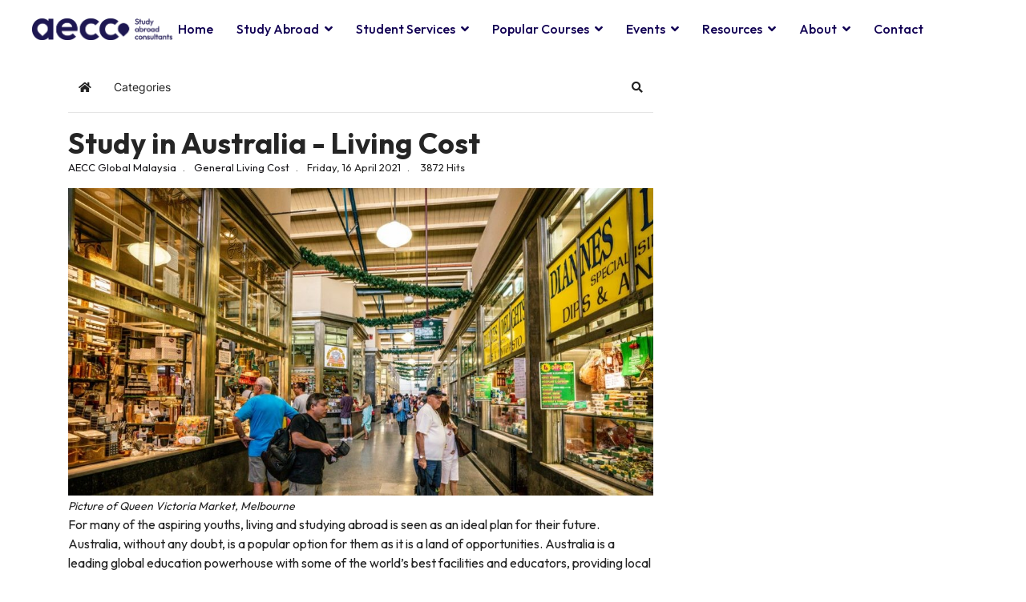

--- FILE ---
content_type: text/html; charset=utf-8
request_url: https://www.aeccglobal.my/blog/study-in-australia-living-cost/
body_size: 34342
content:
<!doctype html>
<html lang="en-gb" dir="ltr">
<head>
<link rel="preconnect" href="https://fonts.gstatic.com" crossorigin />
<link rel="preconnect" href="https://www.aeccglobal.my" crossorigin />
<link rel="preload" href="https://www.aeccglobal.my/media/com_jchoptimize/cache/css/7fee007a142e1a980025e87aac35efa98a0a214a6eb86bad2a1dff47d146e727.css" as="style" onload="this.rel='stylesheet'" />
<link rel="preload" href="https://www.aeccglobal.my/media/com_jchoptimize/cache/css/7fee007a142e1a980025e87aac35efa92f57c3c07b8e32fb333aeadc5a177a1c.css" as="style" onload="this.rel='stylesheet'" />
<link rel="preload" href="https://www.aeccglobal.my/media/com_jchoptimize/cache/css/7fee007a142e1a980025e87aac35efa9691f3d706e9b4c72fec20c7c3c1b69cb.css" as="style" onload="this.rel='stylesheet'" />
<link rel="preload" href="https://fonts.googleapis.com/css?family=&quot;Outfit&quot;:100,100italic,200,200italic,300,300italic,400,400italic,500,500italic,600,600italic,700,700italic,800,800italic,900,900italic&amp;display=swap" as="style" onload="this.rel='stylesheet'" />
<link rel="preload" href="//fonts.googleapis.com/css?family=Manrope:100,100i,200,200i,300,300i,400,400i,500,500i,600,600i,700,700i,800,800i,900,900i&amp;subset=cyrillic&amp;display=swap" as="style" media="all" onload="this.rel='stylesheet'" />
<link rel="preload" href="//fonts.googleapis.com/css?family=Outfit:100,100i,200,200i,300,300i,400,400i,500,500i,600,600i,700,700i,800,800i,900,900i&amp;subset=latin&amp;display=swap" as="style" media="all" onload="this.rel='stylesheet'" />
<link rel="modulepreload" href="https://www.aeccglobal.my/media/system/js/messages.min.js" />
<link rel="modulepreload" href="https://www.aeccglobal.my/media/system/js/showon.min.js" />
<link rel="modulepreload" href="https://www.aeccglobal.my/media/vendor/bootstrap/js/toast.min.js" />
<link rel="modulepreload" href="https://www.aeccglobal.my/media/vendor/bootstrap/js/tab.min.js" />
<link rel="modulepreload" href="https://www.aeccglobal.my/media/vendor/bootstrap/js/scrollspy.min.js" />
<link rel="modulepreload" href="https://www.aeccglobal.my/media/vendor/bootstrap/js/popover.min.js" />
<link rel="modulepreload" href="https://www.aeccglobal.my/media/vendor/bootstrap/js/offcanvas.min.js" />
<link rel="modulepreload" href="https://www.aeccglobal.my/media/vendor/bootstrap/js/modal.min.js" />
<link rel="modulepreload" href="https://www.aeccglobal.my/media/vendor/bootstrap/js/dropdown.min.js" />
<link rel="modulepreload" href="https://www.aeccglobal.my/media/vendor/bootstrap/js/collapse.min.js" />
<link rel="modulepreload" href="https://www.aeccglobal.my/media/vendor/bootstrap/js/carousel.min.js" />
<link rel="modulepreload" href="https://www.aeccglobal.my/media/vendor/bootstrap/js/button.min.js" />
<link rel="modulepreload" href="https://www.aeccglobal.my/media/vendor/bootstrap/js/alert.min.js" />
<meta charset="utf-8">
<meta name="viewport" content="width=device-width, initial-scale=1, shrink-to-fit=no">
<meta name="google-site-verification" content="asNUDDql_dcpHyoMZbXe8saHxvrrcDCOgTHHOIGZO2w" />
<link rel="canonical" href="https://www.aeccglobal.my/blog/study-in-australia-living-cost/">
<meta charset="utf-8">
<meta name="keywords" content="General">
<meta name="twitter:image" content="https://www.aeccglobal.my/images/easyblog_articles/340/b2ap3_large_vic-market-1024x538.jpg">
<meta name="twitter:card" content="summary_large_image">
<meta name="twitter:url" content="https://www.aeccglobal.my/blog/study-in-australia-living-cost">
<meta name="twitter:title" content="Study in Australia - Living Cost">
<meta name="twitter:description" content="Picture of Queen Victoria Market, Melbourne For many of the aspiring youths, living and studying abroad is seen as an ideal plan for their future. Australia, without any doubt, is a popular ...">
<meta property="og:image" content="https://www.aeccglobal.my/images/easyblog_articles/340/b2ap3_large_vic-market-1024x538.jpg">
<meta property="og:image:alt" content="study-in-australia-living-cost">
<meta property="og:image:width" content="1024">
<meta property="og:image:height" content="538">
<meta property="og:title" content="Study in Australia - Living Cost">
<meta property="og:description" content="Picture of Queen Victoria Market, Melbourne For many of the aspiring youths, living and studying abroad is seen as an ideal plan for their future. Australia, without any doubt, is a popular option for them as it is a land of opportunities. Australia ...">
<meta property="og:type" content="article">
<meta property="og:url" content="https://www.aeccglobal.my/blog/study-in-australia-living-cost">
<meta property="og:site_name" content="aecc Malaysia">
<meta name="description" content="Picture of Queen Victoria Market, Melbourne For many of the aspiring youths, living and studying abroad is seen as an ideal plan for their future. Australia, wi">
<meta name="generator" content="Joomla! - Open Source Content Management">
<title>Study in Australia - Living Cost - AECC</title>
<link href="https://www.aeccglobal.my/blog/study-in-australia-living-cost" rel="canonical">
<link href="/blog/study-in-australia-living-cost?format=amp" rel="amphtml">
<link href="https://www.aeccglobal.my/images/easyblog_articles/340/b2ap3_large_vic-market-1024x538.jpg" rel="preload" as="image">
<link href="https://www.aeccglobal.my/images/fav-icon.png" rel="icon" type="image/vnd.microsoft.icon">
<script type="application/json" class="joomla-script-options new">{"fd.options":{"rootUrl":"https:\/\/www.aeccglobal.my","environment":"production","version":"1.1.19","token":"4224bc0379beebbf0126d9b3f5644733","scriptVersion":"5a95c6f90788b03ca898433823030574=1","scriptVersioning":true,"isMobile":false},"data":{"breakpoints":{"tablet":991,"mobile":480},"header":{"stickyOffset":"100"}},"joomla.jtext":{"ERROR":"Error","MESSAGE":"Message","NOTICE":"Notice","WARNING":"Warning","JCLOSE":"Close","JOK":"OK","JOPEN":"Open"},"system.paths":{"root":"","rootFull":"https:\/\/www.aeccglobal.my\/","base":"","baseFull":"https:\/\/www.aeccglobal.my\/"},"csrf.token":"4224bc0379beebbf0126d9b3f5644733"}</script>
<!--googleoff: index-->
<!--googleon: index-->
<!--googleoff: index-->
<!--googleon: index-->
<script type="application/ld+json">{"@context":"https:\/\/schema.org","@type":"WebSite","name":"aecc Malaysia","url":"https:\/\/www.aeccglobal.my\/","alternateName":"aecc Malaysia","sameAs":["https:\/\/www.instagram.com\/aeccglobalmy\/"]}</script>
<script type="application/ld+json">{"@context":"https:\/\/schema.org","@type":"BreadcrumbList","itemListElement":[{"@type":"ListItem","position":1,"item":{"@id":"https:\/\/www.aeccglobal.my\/home","name":"Home"}},{"@type":"ListItem","position":2,"item":{"@id":"https:\/\/www.aeccglobal.my\/blog\/blog","name":"Blog"}},{"@type":"ListItem","position":3,"item":{"@id":"https:\/\/www.aeccglobal.my\/blog\/blogger\/aecc-global-malaysia\/aecc-global-malaysia","name":"AECC Global Malaysia"}},{"@type":"ListItem","position":4,"item":{"@id":"https:\/\/www.aeccglobal.my\/blog\/study-in-australia-living-cost\/\/study-in-australia-living-cost","name":"Study in Australia - Living Cost"}}]}</script>
<meta property="og:locale" content="en_GB" class="4SEO_ogp_tag">
<meta property="og:url" content="https://www.aeccglobal.my/blog/study-in-australia-living-cost/" class="4SEO_ogp_tag">
<meta property="og:site_name" content="aecc Malaysia" class="4SEO_ogp_tag">
<meta property="og:type" content="article" class="4SEO_ogp_tag">
<meta property="og:title" content="Study in Australia - Living Cost - AECC" class="4SEO_ogp_tag">
<meta property="og:description" content="Picture of Queen Victoria Market, Melbourne For many of the aspiring youths, living and studying abroad is seen as an ideal plan for their future. Australia, wi" class="4SEO_ogp_tag">
<meta property="fb:app_id" content="966242223397117" class="4SEO_ogp_tag">
<meta property="og:image" content="https://www.aeccglobal.my/images/easyblog_articles/340/b2ap3_large_vic-market-1024x538.jpg" class="4SEO_ogp_tag">
<meta property="og:image:width" content="1024" class="4SEO_ogp_tag">
<meta property="og:image:height" content="538" class="4SEO_ogp_tag">
<meta property="og:image:alt" content="study-in-australia-living-cost" class="4SEO_ogp_tag">
<meta property="og:image:secure_url" content="https://www.aeccglobal.my/images/easyblog_articles/340/b2ap3_large_vic-market-1024x538.jpg" class="4SEO_ogp_tag">
<meta name="twitter:card" content="summary" class="4SEO_tcards_tag">
<meta name="twitter:url" content="https://www.aeccglobal.my/blog/study-in-australia-living-cost/" class="4SEO_tcards_tag">
<meta name="twitter:title" content="Study in Australia - Living Cost - AECC" class="4SEO_tcards_tag">
<meta name="twitter:description" content="Picture of Queen Victoria Market, Melbourne For many of the aspiring youths, living and studying abroad is seen as an ideal plan for their future. Australia, wi" class="4SEO_tcards_tag">
<meta name="twitter:image" content="https://www.aeccglobal.my/images/easyblog_articles/340/b2ap3_large_vic-market-1024x538.jpg" class="4SEO_tcards_tag">
<!-- Google Tag Manager -->
<!-- End Google Tag Manager -->
<!-- Global site tag (gtag.js) - Google Analytics -->
<!-- Global site tag (gtag.js) - Google Analytics -->
<style id="jch-optimize-critical-css" data-id="0b4bf919dfecc95254ca9b27513f17616b133ca72c2a1e839a9b2ba2d0b286f3">:root{--bs-blue:#0d6efd;--bs-indigo:#6610f2;--bs-purple:#6f42c1;--bs-pink:#d63384;--bs-red:#dc3545;--bs-orange:#fd7e14;--bs-yellow:#ffc107;--bs-green:#198754;--bs-teal:#20c997;--bs-cyan:#0dcaf0;--bs-white:#fff;--bs-gray:#6c757d;--bs-gray-dark:#343a40;--bs-gray-100:#f8f9fa;--bs-gray-200:#e9ecef;--bs-gray-300:#dee2e6;--bs-gray-400:#ced4da;--bs-gray-500:#adb5bd;--bs-gray-600:#6c757d;--bs-gray-700:#495057;--bs-gray-800:#343a40;--bs-gray-900:#212529;--bs-primary:#0d6efd;--bs-secondary:#6c757d;--bs-success:#198754;--bs-info:#0dcaf0;--bs-warning:#ffc107;--bs-danger:#dc3545;--bs-light:#f8f9fa;--bs-dark:#212529;--bs-primary-rgb:13,110,253;--bs-secondary-rgb:108,117,125;--bs-success-rgb:25,135,84;--bs-info-rgb:13,202,240;--bs-warning-rgb:255,193,7;--bs-danger-rgb:220,53,69;--bs-light-rgb:248,249,250;--bs-dark-rgb:33,37,41;--bs-white-rgb:255,255,255;--bs-black-rgb:0,0,0;--bs-body-rgb:33,37,41;--bs-font-sans-serif:system-ui,-apple-system,"Segoe UI",Roboto,"Helvetica Neue",Arial,"Noto Sans","Liberation Sans",sans-serif,"Apple Color Emoji","Segoe UI Emoji","Segoe UI Symbol","Noto Color Emoji";--bs-font-monospace:SFMono-Regular,Menlo,Monaco,Consolas,"Liberation Mono","Courier New",monospace;--bs-gradient:linear-gradient(180deg,rgba(255,255,255,0.15),rgba(255,255,255,0));--bs-body-font-family:var(--bs-font-sans-serif);--bs-body-font-size:1rem;--bs-body-font-weight:400;--bs-body-line-height:1.5;--bs-body-color:#212529;--bs-body-bg:#fff}*,::after,::before{box-sizing:border-box}@media (prefers-reduced-motion:no-preference){:root{scroll-behavior:smooth}}body{margin:0;font-family:var(--bs-body-font-family);font-size:var(--bs-body-font-size);font-weight:var(--bs-body-font-weight);line-height:var(--bs-body-line-height);color:var(--bs-body-color);text-align:var(--bs-body-text-align);background-color:var(--bs-body-bg);-webkit-text-size-adjust:100%;-webkit-tap-highlight-color:transparent}.h1,.h2,.h3,.h4,.h5,.h6,h1,h2,h3,h4,h5,h6{margin-top:0;margin-bottom:.5rem;font-weight:500;line-height:1.2}.h1,h1{font-size:calc(1.375rem + 1.5vw)}@media (min-width:1200px){.h1,h1{font-size:2.5rem}}.h2,h2{font-size:calc(1.325rem + .9vw)}@media (min-width:1200px){.h2,h2{font-size:2rem}}.h3,h3{font-size:calc(1.3rem + .6vw)}@media (min-width:1200px){.h3,h3{font-size:1.75rem}}.h4,h4{font-size:calc(1.275rem + .3vw)}@media (min-width:1200px){.h4,h4{font-size:1.5rem}}.h5,h5{font-size:1.25rem}.h6,h6{font-size:1rem}p{margin-top:0;margin-bottom:1rem}ol,ul{padding-left:2rem}dl,ol,ul{margin-top:0;margin-bottom:1rem}ol ol,ol ul,ul ol,ul ul{margin-bottom:0}dd{margin-bottom:.5rem;margin-left:0}b,strong{font-weight:bolder}.small,small{font-size:.875em}a{color:#0d6efd;text-decoration:underline}a:hover{color:#0a58ca}a:not([href]):not([class]),a:not([href]):not([class]):hover{color:inherit;text-decoration:none}img,svg{vertical-align:middle}table{caption-side:bottom;border-collapse:collapse}caption{padding-top:.5rem;padding-bottom:.5rem;color:#6c757d;text-align:left}th{text-align:inherit;text-align:-webkit-match-parent}tbody,td,tfoot,th,thead,tr{border-color:inherit;border-style:solid;border-width:0}label{display:inline-block}button{border-radius:0}button:focus:not(:focus-visible){outline:0}button,input,optgroup,select,textarea{margin:0;font-family:inherit;font-size:inherit;line-height:inherit}button,select{text-transform:none}[role=button]{cursor:pointer}select{word-wrap:normal}select:disabled{opacity:1}[type=button],[type=reset],[type=submit],button{-webkit-appearance:button}[type=button]:not(:disabled),[type=reset]:not(:disabled),[type=submit]:not(:disabled),button:not(:disabled){cursor:pointer}::-moz-focus-inner{padding:0;border-style:none}textarea{resize:vertical}::-webkit-datetime-edit-day-field,::-webkit-datetime-edit-fields-wrapper,::-webkit-datetime-edit-hour-field,::-webkit-datetime-edit-minute,::-webkit-datetime-edit-month-field,::-webkit-datetime-edit-text,::-webkit-datetime-edit-year-field{padding:0}::-webkit-inner-spin-button{height:auto}::-webkit-search-decoration{-webkit-appearance:none}::-webkit-color-swatch-wrapper{padding:0}::file-selector-button{font:inherit}::-webkit-file-upload-button{font:inherit;-webkit-appearance:button}progress{vertical-align:baseline}.container,.container-fluid,.container-lg,.container-md,.container-sm,.container-xl,.container-xxl{width:100%;padding-right:var(--bs-gutter-x,.75rem);padding-left:var(--bs-gutter-x,.75rem);margin-right:auto;margin-left:auto}@media (min-width:576px){.container,.container-sm{max-width:540px}}@media (min-width:768px){.container,.container-md,.container-sm{max-width:720px}}@media (min-width:992px){.container,.container-lg,.container-md,.container-sm{max-width:960px}}@media (min-width:1200px){.container,.container-lg,.container-md,.container-sm,.container-xl{max-width:1140px}}@media (min-width:1400px){.container,.container-lg,.container-md,.container-sm,.container-xl,.container-xxl{max-width:1320px}}.row{--bs-gutter-x:1.5rem;--bs-gutter-y:0;display:flex;flex-wrap:wrap;margin-top:calc(var(--bs-gutter-y) * -1);margin-right:calc(var(--bs-gutter-x) * -.5);margin-left:calc(var(--bs-gutter-x) * -.5)}.row>*{flex-shrink:0;width:100%;max-width:100%;padding-right:calc(var(--bs-gutter-x) * .5);padding-left:calc(var(--bs-gutter-x) * .5);margin-top:var(--bs-gutter-y)}.col-12{flex:0 0 auto;width:100%}@media (min-width:992px){.col-lg-2{flex:0 0 auto;width:16.66666667%}.col-lg-8{flex:0 0 auto;width:66.66666667%}.col-lg-10{flex:0 0 auto;width:83.33333333%}.col-lg-12{flex:0 0 auto;width:100%}}.table-responsive{overflow-x:auto;-webkit-overflow-scrolling:touch}@media (min-width:576px){.navbar-expand-sm .offcanvas-header{display:none}.navbar-expand-sm .offcanvas{position:inherit;bottom:0;z-index:1000;flex-grow:1;visibility:visible!important;background-color:transparent;border-right:0;border-left:0;transition:none;transform:none}.navbar-expand-sm .offcanvas-bottom,.navbar-expand-sm .offcanvas-top{height:auto;border-top:0;border-bottom:0}.navbar-expand-sm .offcanvas-body{display:flex;flex-grow:0;padding:0;overflow-y:visible}}@media (min-width:768px){.navbar-expand-md .offcanvas-header{display:none}.navbar-expand-md .offcanvas{position:inherit;bottom:0;z-index:1000;flex-grow:1;visibility:visible!important;background-color:transparent;border-right:0;border-left:0;transition:none;transform:none}.navbar-expand-md .offcanvas-bottom,.navbar-expand-md .offcanvas-top{height:auto;border-top:0;border-bottom:0}.navbar-expand-md .offcanvas-body{display:flex;flex-grow:0;padding:0;overflow-y:visible}}@media (min-width:992px){.navbar-expand-lg .offcanvas-header{display:none}.navbar-expand-lg .offcanvas{position:inherit;bottom:0;z-index:1000;flex-grow:1;visibility:visible!important;background-color:transparent;border-right:0;border-left:0;transition:none;transform:none}.navbar-expand-lg .offcanvas-bottom,.navbar-expand-lg .offcanvas-top{height:auto;border-top:0;border-bottom:0}.navbar-expand-lg .offcanvas-body{display:flex;flex-grow:0;padding:0;overflow-y:visible}}@media (min-width:1200px){.navbar-expand-xl .offcanvas-header{display:none}.navbar-expand-xl .offcanvas{position:inherit;bottom:0;z-index:1000;flex-grow:1;visibility:visible!important;background-color:transparent;border-right:0;border-left:0;transition:none;transform:none}.navbar-expand-xl .offcanvas-bottom,.navbar-expand-xl .offcanvas-top{height:auto;border-top:0;border-bottom:0}.navbar-expand-xl .offcanvas-body{display:flex;flex-grow:0;padding:0;overflow-y:visible}}@media (min-width:1400px){.navbar-expand-xxl .offcanvas-header{display:none}.navbar-expand-xxl .offcanvas{position:inherit;bottom:0;z-index:1000;flex-grow:1;visibility:visible!important;background-color:transparent;border-right:0;border-left:0;transition:none;transform:none}.navbar-expand-xxl .offcanvas-bottom,.navbar-expand-xxl .offcanvas-top{height:auto;border-top:0;border-bottom:0}.navbar-expand-xxl .offcanvas-body{display:flex;flex-grow:0;padding:0;overflow-y:visible}}.navbar-expand{flex-wrap:nowrap;justify-content:flex-start}.navbar-expand .offcanvas-header{display:none}.navbar-expand .offcanvas{position:inherit;bottom:0;z-index:1000;flex-grow:1;visibility:visible!important;background-color:transparent;border-right:0;border-left:0;transition:none;transform:none}.navbar-expand .offcanvas-bottom,.navbar-expand .offcanvas-top{height:auto;border-top:0;border-bottom:0}.navbar-expand .offcanvas-body{display:flex;flex-grow:0;padding:0;overflow-y:visible}.offcanvas{position:fixed;bottom:0;z-index:1045;display:flex;flex-direction:column;max-width:100%;visibility:hidden;background-color:#fff;background-clip:padding-box;outline:0;transition:transform .3s ease-in-out}@media (prefers-reduced-motion:reduce){.offcanvas{transition:none}}.offcanvas-backdrop{position:fixed;top:0;left:0;z-index:1040;width:100vw;height:100vh;background-color:#000}.offcanvas-backdrop.fade{opacity:0}.offcanvas-backdrop.show{opacity:.5}.offcanvas-header{display:flex;align-items:center;justify-content:space-between;padding:1rem 1rem}.offcanvas-header .btn-close{padding:.5rem .5rem;margin-top:-.5rem;margin-right:-.5rem;margin-bottom:-.5rem}.offcanvas-title{margin-bottom:0;line-height:1.5}.offcanvas-body{flex-grow:1;padding:1rem 1rem;overflow-y:auto}.offcanvas-start{top:0;left:0;width:400px;border-right:1px solid rgba(0,0,0,.2);transform:translateX(-100%)}.offcanvas-end{top:0;right:0;width:400px;border-left:1px solid rgba(0,0,0,.2);transform:translateX(100%)}.offcanvas-top{top:0;right:0;left:0;height:30vh;max-height:100%;border-bottom:1px solid rgba(0,0,0,.2);transform:translateY(-100%)}.offcanvas-bottom{right:0;left:0;height:30vh;max-height:100%;border-top:1px solid rgba(0,0,0,.2);transform:translateY(100%)}.offcanvas.show{transform:none}.clearfix::after{display:block;clear:both;content:""}.d-inline-block{display:inline-block!important}.d-block{display:block!important}.d-none{display:none!important}.mb-0{margin-bottom:0!important}@media (min-width:992px){.d-lg-inline-block{display:inline-block!important}.d-lg-block{display:block!important}.d-lg-none{display:none!important}}:root{--hue:214;--template-bg-light:#f0f4fb;--template-text-dark:#495057;--template-text-light:#fff;--template-link-color:#2a69b8;--template-special-color:#001b4c}.hidden{display:none!important}:focus+[role=tooltip],:hover+[role=tooltip]{position:absolute;display:block}.fa,.fab,.fad,.fal,.far,.fas{-moz-osx-font-smoothing:grayscale;-webkit-font-smoothing:antialiased;display:inline-block;font-style:normal;font-variant:normal;text-rendering:auto;line-height:1}:root .fa-flip-both,:root .fa-flip-horizontal,:root .fa-flip-vertical,:root .fa-rotate-90,:root .fa-rotate-180,:root .fa-rotate-270{-webkit-filter:none;filter:none}.fa-bars:before{content:"\f0c9"}.fa-chevron-down:before{content:"\f078"}.fa-home:before{content:"\f015"}.fa-search:before{content:"\f002"}.fa-times:before{content:"\f00d"}.sr-only{border:0;clip:rect(0,0,0,0);height:1px;margin:-1px;overflow:hidden;padding:0;position:absolute;width:1px}.fab{font-family:"Font Awesome 5 Brands"}.fab,.far{font-weight:400}.fa,.far,.fas{font-family:"Font Awesome 5 Free"}.fa,.fas{font-weight:900}.sp-menu-item{font-size:14px}#sp-menu>.sp-column nav.sp-megamenu-wrapper{order:-1;margin-right:0px;margin-top:-20px}.sp-megamenu-parent>li>a,.sp-megamenu-parent>li>span{font-size:13px !important}#sp-menu>.sp-column{justify-content:flex-start !important}.sp-megamenu-parent .sp-dropdown li.sp-menu-item:not(:last-child){margin-bottom:0px}@media (max-width:1450px){.sp-megamenu-parent>li>a,.sp-megamenu-parent>li>span{margin-right:7px !important;margin-left:7px !important}}#sp-header{padding:0 40px}.table-responsive{display:block;width:100%;overflow-x:auto;-webkit-overflow-scrolling:touch;-ms-overflow-style:-ms-autohiding-scrollbar;margin-bottom:1.5rem}.site-table{border-radius:.3rem;-webkit-box-shadow:0 0 10px 0 #e6e8ee;box-shadow:0 0 10px 0 #e6e8ee;border:1px solid #e6e8ee;margin:3rem 0}.site-table tbody td{vertical-align:top;border-top:1px solid #e6e8ee;padding:1rem;font-size:1.4rem}@media (min-width:992px){.site-table tbody th,.site-table tbody td{font-size:1.9rem;padding:2rem}}:root{--text-color:#17161A;--link-color:#FF166F;--gradient:linear-gradient(95.55deg,#ff166f 4.25%,#ff6d2f 93.67%)}body{text-rendering:auto;-webkit-font-smoothing:antialiased;-moz-osx-font-smoothing:grayscale}a{transition:color 400ms,background-color 400ms}a,a:hover,a:focus,a:active{text-decoration:none}label{font-weight:normal}img{display:block;max-width:100%;height:auto}.row{--bs-gutter-x:1.875rem}.container{padding-left:15px;padding-right:15px}@media (min-width:1200px){.container{max-width:1140px}}#system-message-container{position:fixed;bottom:0px;right:15px;max-width:350px}.btn:focus{box-shadow:none !important}#sp-header{height:90px;left:0;position:relative;top:0;width:100%;z-index:99;padding:0 55px;transition:0.3s}#sp-header .logo{height:90px;display:inline-flex;margin:0;align-items:center}#sp-header .logo a{font-size:24px;line-height:1;margin:0;padding:0}#sp-header .logo .dark-logo{display:none !important}#sp-header.transparent-header:before{content:"";position:absolute;left:0px;right:0px;bottom:0px;top:0px}#sp-header.transparent-header{position:fixed}#sp-header.transparent-header .sp-megamenu-parent>li>a{color:#fff}#sp-menu>.sp-column{display:flex;align-items:center;justify-content:flex-end;height:100%}#sp-menu>.sp-column nav.sp-megamenu-wrapper{order:-1;margin-right:40px;margin-top:15px}.body-innerwrapper{overflow-x:hidden}#sp-main-body{padding:100px 0}.article-info{display:-webkit-box;display:-ms-flexbox;display:flex;-ms-flex-wrap:wrap;flex-wrap:wrap;margin-bottom:1rem}.article-info>span{font-size:0.813rem}.article-info>span+span::before{display:inline-block;padding-right:0.5rem;padding-left:0.5rem;content:"."}.article-info>span a{color:#17161A}.article-info>span a:hover{color:#044CD0}.article-details .article-header{position:relative}.article-details .article-header h1,.article-details .article-header h2{font-size:2.25rem}.article-details .article-info{margin-bottom:1rem}.sp-preloader{height:100%;left:0;position:fixed;top:0;width:100%;z-index:99999}.sp-preloader>div{border-radius:50%;height:50px;width:50px;top:50%;left:50%;margin-top:-25px;margin-left:-25px;position:absolute;animation:spSpin 0.75s linear infinite}.sp-preloader>div:after{content:"";position:absolute;width:49px;height:49px;top:1px;right:0;left:0;margin:auto;border-radius:50%}.sppb-form-group .sppb-form-control,.form-control,input[type="text"]:not(.form-control),input[type="email"]:not(.form-control),input[type="url"]:not(.form-control),input[type="date"]:not(.form-control),input[type="password"]:not(.form-control),input[type="search"]:not(.form-control),input[type="tel"]:not(.form-control),input[type="number"]:not(.form-control),select:not(.form-control){display:block;width:100%;color:#17161A;border:none;border-bottom:1px solid #bebebe;border-radius:0px;font-weight:800;font-size:20px;line-height:36px;letter-spacing:-0.3px;padding:8px 0px;background:transparent}.sppb-form-group .sppb-form-control:focus,.form-control:focus,input:not(.form-control)[type="text"]:focus,input:not(.form-control)[type="email"]:focus,input:not(.form-control)[type="url"]:focus,input:not(.form-control)[type="date"]:focus,input:not(.form-control)[type="password"]:focus,input:not(.form-control)[type="search"]:focus,input:not(.form-control)[type="tel"]:focus,input:not(.form-control)[type="number"]:focus,select:not(.form-control):focus{box-shadow:none;outline:none;border-color:#bebebe}label{transform:translateY(40px);transition:transform 0.3s ease;padding:0px;margin:0px;font-weight:500;font-size:16px;line-height:26px;color:#5c5c5c}::-webkit-input-placeholder{font-weight:500;font-size:16px;line-height:26px;color:#5c5c5c}select.form-control:not([multiple]),select:not(.form-control):not([multiple]),select.inputbox:not([multiple]),select:not([multiple]){height:calc(2.25rem + 2px)}input[type="password"]:before{content:""}.btn:focus{box-shadow:none !important}.sp-megamenu-parent{list-style:none;padding:0;margin:0 -15px;z-index:99;display:block;float:right;position:relative}.sp-megamenu-parent>li{display:inline-block;position:relative;padding:0}.sp-megamenu-parent>li>a,.sp-megamenu-parent>li>span{display:inline-block;margin-right:28px;margin-left:40px;padding:10px 0;display:inline-block;line-height:1.4;font-size:14px;text-transform:uppercase;font-weight:500;position:relative}.sp-megamenu-parent>li>a:before,.sp-megamenu-parent>li>span:before{content:"";position:absolute;bottom:2px;left:0;width:0px;height:3px;background-color:#FF166F;transition:0.3s;opacity:0}.sp-megamenu-parent>li>a:hover:before,.sp-megamenu-parent>li>a:focus:before,.sp-megamenu-parent>li>span:hover:before,.sp-megamenu-parent>li>span:focus:before{width:14px;opacity:1}.sp-megamenu-parent>li:hover>a,.sp-megamenu-parent>li.active>a{font-weight:500}.sp-megamenu-parent>li:hover>a:before,.sp-megamenu-parent>li.active>a:before{width:14px;opacity:1}.sp-megamenu-parent .sp-dropdown{margin:0;position:absolute;z-index:10;display:none}.sp-megamenu-parent .sp-dropdown .sp-dropdown-inner{box-shadow:0px 9px 16px rgba(45,46,48,0.08);border-radius:10px;padding:30px;overflow:hidden}.sp-megamenu-parent .sp-dropdown .sp-dropdown-items{list-style:none;padding:0;margin:0}.sp-megamenu-parent .sp-dropdown.sp-dropdown-main{top:100%}.sp-megamenu-parent .sp-dropdown.sp-dropdown-sub{top:0}.sp-megamenu-parent .sp-dropdown.sp-dropdown-sub .sp-dropdown-inner{box-shadow:0 0 5px rgba(0,0,0,0.2)}.sp-megamenu-parent .sp-dropdown li.sp-menu-item{display:block;padding:0;position:relative}.sp-megamenu-parent .sp-dropdown li.sp-menu-item:not(:last-child){margin-bottom:20px}.sp-megamenu-parent .sp-dropdown li.sp-menu-item>a,.sp-megamenu-parent .sp-dropdown li.sp-menu-item>span:not(.sp-menu-badge){font-size:14px;line-height:1;display:inline-block;padding:8px 0;cursor:pointer;position:relative;transition:0.3s}.sp-megamenu-parent .sp-dropdown li.sp-menu-item>a:before,.sp-megamenu-parent .sp-dropdown li.sp-menu-item>span:not(.sp-menu-badge):before{content:"";position:absolute;left:-42px;width:0;height:1px;background-color:#17161A;top:50%;transform:translateY(-50%);opacity:0;transition:0.3s}.sp-megamenu-parent .sp-dropdown li.sp-menu-item.active>a,.sp-megamenu-parent .sp-dropdown li.sp-menu-item:hover>a{padding-left:10px}.sp-megamenu-parent .sp-dropdown li.sp-menu-item.active>a:before,.sp-megamenu-parent .sp-dropdown li.sp-menu-item:hover>a:before{width:27px;opacity:1}.sp-megamenu-parent .sp-has-child:hover>.sp-dropdown{display:block}.sp-megamenu-parent.menu-animation-fade-down .sp-has-child:hover>.sp-dropdown{animation:spFadeInDown 400ms ease-in}body.ltr .sp-megamenu-parent>li.sp-has-child>a:after,body.ltr .sp-megamenu-parent>li.sp-has-child>span:after{font-family:"Font Awesome 5 Free";font-weight:900;content:"";float:right;margin-left:7px;opacity:0.5}body.ltr .sp-megamenu-parent .sp-dropdown .sp-dropdown-items .sp-has-child>a:after{font-family:"Font Awesome 5 Free";font-weight:900;content:"";float:right;margin-left:7px}body.ltr .sp-megamenu-parent .sp-dropdown.sp-dropdown-main.sp-menu-right{left:0}body.ltr .sp-megamenu-parent .sp-dropdown.sp-dropdown-main.sp-menu-left{right:0}body.ltr .sp-megamenu-parent .sp-dropdown.sp-dropdown-sub{left:100%}#offcanvas-toggler{display:block;height:90px;line-height:90px;font-size:20px}#offcanvas-toggler>span:hover{color:#fff}.offcanvas-init{overflow-x:hidden;position:relative}.offcanvas-active .offcanvas-overlay{visibility:visible;opacity:1}.offcanvas-overlay{background:rgba(0,0,0,0.5);bottom:0;left:0;opacity:0;position:absolute;right:0;top:0;z-index:9999;visibility:hidden;-webkit-transition:0.6s;transition:0.6s}.body-wrapper{position:relative;-webkit-transition:0.6s;transition:0.6s;backface-visibility:hidden}.close-offcanvas{position:absolute;top:15px;border-radius:100%;width:52px;height:36px;line-height:40px;text-align:center;font-size:14px;background:#fff;color:#000;right:-25px;border-radius:0px 20px 20px 0px;visibility:hidden;opacity:0;z-index:-1}.close-offcanvas span{position:relative;left:9px;font-size:18px}.offcanvas-active .close-offcanvas{visibility:visible;opacity:1;z-index:1}.offcanvas-menu{width:300px;height:100%;position:fixed;top:0;-webkit-transition:all 0.6s;transition:all 0.6s;z-index:10000}.offcanvas-menu .offcanvas-inner{padding:30px}.offcanvas-menu .offcanvas-inner .sp-module{padding:0;margin:0}.offcanvas-menu .offcanvas-inner .sp-module .sp-module-title{font-size:1rem;font-weight:bold}.offcanvas-menu .offcanvas-inner .sp-module:not(:last-child){margin-bottom:20px}.offcanvas-menu .offcanvas-inner .sp-module ul{display:-webkit-box;display:-ms-flexbox;display:flex;-webkit-box-orient:vertical;-webkit-box-direction:normal;-ms-flex-direction:column;flex-direction:column;padding:0;margin:0;list-style:none}.offcanvas-menu .offcanvas-inner .sp-module ul>li{border:0;padding:0;margin:0;position:relative;overflow:hidden;display:block}.offcanvas-menu .offcanvas-inner .sp-module ul>li:not(:last-child){padding-top:10px;border-bottom:1px solid rgba(0,0,0,0.1);padding-bottom:10px}.offcanvas-menu .offcanvas-inner .sp-module ul>li a,.offcanvas-menu .offcanvas-inner .sp-module ul>li span{font-style:normal;font-weight:500;font-size:20px;line-height:36px;letter-spacing:-0.3px;color:#17161A}.offcanvas-menu .offcanvas-inner .sp-module ul>li.menu-parent>a>.menu-toggler,.offcanvas-menu .offcanvas-inner .sp-module ul>li.menu-parent>.menu-separator>.menu-toggler{display:block;position:absolute;top:10px;cursor:pointer;font-family:"Font Awesome 5 Free";font-weight:900;z-index:4}.offcanvas-menu .offcanvas-inner .sp-module ul>li.menu-parent>a>.menu-toggler:after,.offcanvas-menu .offcanvas-inner .sp-module ul>li.menu-parent>.menu-separator>.menu-toggler:after{content:""}.offcanvas-menu .offcanvas-inner .sp-module ul>li.menu-parent.menu-parent-open>a>.menu-toggler:after,.offcanvas-menu .offcanvas-inner .sp-module ul>li.menu-parent.menu-parent-open>.menu-separator>.menu-toggler:after{content:""}.offcanvas-menu .offcanvas-inner .sp-module ul>li.menu-parent.menu-parent-open>.nav-header>.menu-toggler:after{content:""}.offcanvas-menu .offcanvas-inner .sp-module ul>li.menu-parent>.nav-header>.menu-toggler{display:block;position:absolute;top:50%;cursor:pointer;transform:translateY(-50%);-webkit-transform:translateY(-50%);font-family:"Font Awesome 5 Free";font-weight:900}.offcanvas-menu .offcanvas-inner .sp-module ul>li.menu-parent>.nav-header>.menu-toggler:after{content:""}.offcanvas-menu .offcanvas-inner .sp-module ul>li ul{display:none}.offcanvas-menu .offcanvas-inner .sp-module ul>li ul li a{font-size:0.875rem}body.ltr #offcanvas-toggler.offcanvas-toggler-right{float:right;margin-left:20px}body.ltr #offcanvas-toggler.offcanvas-toggler-left{float:left;margin-right:20px}body.ltr.offcanvs-position-left .body-wrapper{left:0}body.ltr.offcanvs-position-left .offcanvas-menu{left:-300px}body.ltr.offcanvs-position-left.offcanvas-active .offcanvas-menu{left:0}body.ltr.offcanvs-position-left.offcanvas-active .body-wrapper{left:300px}body.ltr.offcanvs-position-right .offcanvas-menu{right:-300px}body.ltr.offcanvs-position-right.offcanvas-active .offcanvas-menu{right:0}body.ltr.offcanvs-position-right.offcanvas-active .body-wrapper{right:300px}body.ltr .close-offcanvas{right:-25px}body.ltr .offcanvas-menu .offcanvas-inner .sp-module ul>li.menu-parent>a>.menu-toggler,body.ltr .offcanvas-menu .offcanvas-inner .sp-module ul>li.menu-parent>.menu-separator>.menu-toggler{right:0}body.ltr .offcanvas-menu .offcanvas-inner .sp-module ul>li.menu-parent>.nav-header>.menu-toggler{right:0}body.ltr .offcanvas-menu .offcanvas-inner .sp-module ul>li ul{margin-left:10px}.offcanvas-menu .sp-module .sppb-social-share-wrap ul{display:flex;flex-direction:row;justify-content:space-between}.offcanvas-menu .sp-module .sppb-social-share-wrap ul li{border:none !important;padding:0px !important}@media (max-width:1450px){.sp-megamenu-parent>li>a,.sp-megamenu-parent>li>span{margin-right:7px;margin-left:25px}}@media (max-width:1199px){#sp-header{padding:0 25px}.sp-megamenu-parent>li>a,.sp-megamenu-parent>li>span{margin-right:5px;margin-left:10px;padding:10px 0;font-size:14px !important}#sp-header.classic-header #offcanvas-toggler>span{background:#000;width:45px;height:45px;display:flex;align-items:center;justify-content:center;color:#fff;border-radius:60px;margin-top:20px}}@media (max-width:991px){#sp-header.transparent-header #sp-logo>.sp-column{display:flex;justify-content:space-between}#sp-header.transparent-header #sp-logo>.sp-column #offcanvas-toggler{font-size:25px}#sp-header.transparent-header #sp-logo>.sp-column #offcanvas-toggler>span{color:#fff}#sp-header.transparent-header.header-sticky #offcanvas-toggler>span{color:#000 !important}}@media (max-width:767px){::-webkit-input-placeholder{font-size:16px;line-height:24px}#sp-main-body{padding:50px 0}}body,.sp-preloader{background-color:#fff;color:#252525}.sp-preloader>div{background:#0345bf}.sp-preloader>div:after{background:#fff}#sp-header{background:#fff}a{color:#0345bf}a:hover,a:focus,a:active{color:#044cd0}.sp-megamenu-parent>li>a{color:#252525}.sp-megamenu-parent>li:hover>a{color:#0345bf}.sp-megamenu-parent>li.active>a,.sp-megamenu-parent>li.active:hover>a{color:#0345bf}.sp-megamenu-parent .sp-dropdown .sp-dropdown-inner{background:#fff}.sp-megamenu-parent .sp-dropdown li.sp-menu-item>a{color:#252525}.sp-megamenu-parent .sp-dropdown li.sp-menu-item>a:hover{color:#0345bf}.sp-megamenu-parent .sp-dropdown li.sp-menu-item.active>a{color:#0345bf}#offcanvas-toggler>.fa{color:#252525}#offcanvas-toggler>.fa:hover,#offcanvas-toggler>.fa:focus,#offcanvas-toggler>.fa:active{color:#0345bf}.offcanvas-menu{background-color:#fff;color:#252525}.offcanvas-menu .offcanvas-inner .sp-module ul>li a,.offcanvas-menu .offcanvas-inner .sp-module ul>li span{color:#252525}.offcanvas-menu .offcanvas-inner .sp-module ul>li a:hover,.offcanvas-menu .offcanvas-inner .sp-module ul>li span:hover,.offcanvas-menu .offcanvas-inner .sp-module ul>li a:focus,.offcanvas-menu .offcanvas-inner .sp-module ul>li span:focus{color:#0345bf}.offcanvas-menu .offcanvas-inner .sp-module ul>li.menu-parent>a>.menu-toggler,.offcanvas-menu .offcanvas-inner .sp-module ul>li.menu-parent>.menu-separator>.menu-toggler{color:rgba(37,37,37,0.5)}.offcanvas-menu .offcanvas-inner .sp-module ul>li ul li a{color:rgba(37,37,37,0.8)}.fa{font-family:var(--fa-style-family,"Font Awesome 6 Free");font-weight:var(--fa-style,900)}.fa-brands,.fa-regular,.fab,.far{font-weight:400}.fa,.fa-brands,.fa-classic,.fa-regular,.fa-sharp-solid,.fa-solid,.fab,.far,.fas{-moz-osx-font-smoothing:grayscale;-webkit-font-smoothing:antialiased;display:var(--fa-display,inline-block);font-style:normal;font-variant:normal;line-height:1;text-rendering:auto}.fa-classic,.fa-regular,.fa-solid,.far,.fas{font-family:'Font Awesome 6 Free'}.fa-brands,.fab{font-family:'Font Awesome 6 Brands'}.fa-flip{animation-name:fa-flip;animation-delay:var(--fa-animation-delay,0s);animation-direction:var(--fa-animation-direction,normal);animation-duration:var(--fa-animation-duration,1s);animation-iteration-count:var(--fa-animation-iteration-count,infinite);animation-timing-function:var(--fa-animation-timing,ease-in-out)}@media (prefers-reduced-motion:reduce){.fa-beat,.fa-beat-fade,.fa-bounce,.fa-fade,.fa-flip,.fa-pulse,.fa-shake,.fa-spin,.fa-spin-pulse{animation-delay:-1ms;animation-duration:1ms;animation-iteration-count:1;transition-delay:0s;transition-duration:0s}}.fa-rotate-90{transform:rotate(90deg)}.fa-rotate-180{transform:rotate(180deg)}.fa-rotate-270{transform:rotate(270deg)}.fa-flip-horizontal{transform:scale(-1,1)}.fa-flip-vertical{transform:scale(1,-1)}.fa-flip-both,.fa-flip-horizontal.fa-flip-vertical{transform:scale(-1,-1)}.fa-bars::before,.fa-navicon::before{content:"\f0c9"}.fa-c::before{content:"\43"}.fa-p::before{content:"\50"}.fa-f::before{content:"\46"}.fa-h::before{content:"\48"}.fa-r::before{content:"\52"}.fa-s::before{content:"\53"}.fa-n::before{content:"\4e"}.fa-home-alt::before,.fa-home-lg-alt::before,.fa-home::before,.fa-house::before{content:"\f015"}.fa-b::before{content:"\42"}.fa-magnifying-glass::before,.fa-search::before{content:"\f002"}.fa-chevron-down::before{content:"\f078"}.fa-close::before,.fa-multiply::before,.fa-remove::before,.fa-times::before,.fa-xmark::before{content:"\f00d"}.fa-rotate::before,.fa-sync-alt::before{content:"\f2f1"}.fa-t::before{content:"\54"}.fa-m::before{content:"\4d"}.fa-x::before{content:"\58"}.fa-sr-only,.fa-sr-only-focusable:not(:focus),.sr-only,.sr-only-focusable:not(:focus){position:absolute;width:1px;height:1px;padding:0;margin:-1px;overflow:hidden;clip:rect(0,0,0,0);white-space:nowrap;border-width:0}:host,:root{--fa-style-family-brands:'Font Awesome 6 Brands';--fa-font-brands:normal 400 1em/1 'Font Awesome 6 Brands';--fa-style-family-classic:'Font Awesome 6 Free';--fa-font-regular:normal 400 1em/1 'Font Awesome 6 Free';--fa-style-family-classic:'Font Awesome 6 Free';--fa-font-solid:normal 900 1em/1 'Font Awesome 6 Free'}.fa-solid,.fas{font-weight:900}@supports (-ms-ime-align:auto){}.com-sppagebuilder.view-form.layout-edit.off-canvas-menu-init{position:inherit}*{-webkit-box-sizing:border-box;-moz-box-sizing:border-box;box-sizing:border-box}:after,:before{-webkit-box-sizing:border-box;-moz-box-sizing:border-box;box-sizing:border-box}button,input,select,textarea{font-family:inherit;font-size:inherit;line-height:inherit}img{vertical-align:middle}hr{margin-top:20px;margin-bottom:20px;border:0;border-top:1px solid #eee}.sppb-form-control,.sppb-form-group .sppb-form-control{display:block;width:100%;height:inherit;padding:8px 12px;font-size:16px;line-height:1.25;color:#495057;background-color:#fff;background-image:none;background-clip:padding-box;border:1px solid rgba(0,0,0,.15);border-radius:4px;box-shadow:none;-webkit-box-shadow:none;transition:border-color ease-in-out .15s,box-shadow ease-in-out .15s;-webkit-transition:border-color ease-in-out .15s,box-shadow ease-in-out .15s}.sppb-form-control::-ms-expand{background-color:transparent;border:0}.sppb-form-control:focus{color:#495057;background-color:#fff;border-color:#80bdff;outline:0}.sppb-form-control::-webkit-input-placeholder{color:#868e96;opacity:1}.sppb-form-control:-ms-input-placeholder{color:#868e96;opacity:1}.sppb-form-control::placeholder{color:#868e96;opacity:1}.sppb-form-control:disabled,.sppb-form-control[readonly]{background-color:#e9ecef;opacity:1}.sppb-form-group{margin-bottom:20px}.clearfix:after,.clearfix:before,.sp-pagebuilder-row:after,.sp-pagebuilder-row:before,.sppb-container-fluid:after,.sppb-container-fluid:before,.sppb-container:after,.sppb-container:before,.sppb-nav:after,.sppb-nav:before,.sppb-panel-body:after,.sppb-panel-body:before{content:" ";display:table}.clearfix:after,.sp-pagebuilder-row:after,.sppb-container-fluid:after,.sppb-container:after,.sppb-nav:after,.sppb-panel-body:after{clear:both}@-ms-viewport{width:device-width}.sppb-social-share-wrap{align-items:center}@-moz-document url-prefix(){}button::-moz-focus-inner{padding:0;border:0}#fd,#fd-lightbox,.si-theme-foundry,.tippy-box,.tippy-box[data-theme~=fd-dark],.tribute-container{--fd-root-font-size:16px;--fd-spacing:var(--fd-root-font-size);--fd-font-family-sans:Inter,ui-sans-serif,system-ui,-apple-system,BlinkMacSystemFont,"Segoe UI",Roboto,"Helvetica Neue",Arial,"Noto Sans",sans-serif,"Apple Color Emoji","Segoe UI Emoji","Segoe UI Symbol","Noto Color Emoji";--fd-font-family-serif:ui-serif,Georgia,Cambria,"Times New Roman",Times,serif;--fd-font-family-fontawesome:"Font Awesome 5 Free";--fd-spacing-px:1px;--fd-spacing-no:0;--fd-spacing-3xs:calc(var(--fd-spacing)*0.125);--fd-spacing-2xs:calc(var(--fd-spacing)*0.25);--fd-spacing-xs:calc(var(--fd-spacing)*0.5);--fd-spacing-sm:calc(var(--fd-spacing)*0.75);--fd-spacing-md:calc(var(--fd-spacing)*1);--fd-spacing-lg:calc(var(--fd-spacing)*1.25);--fd-spacing-xl:calc(var(--fd-spacing)*1.5);--fd-spacing-2xl:calc(var(--fd-spacing)*2);--fd-spacing-3xl:calc(var(--fd-spacing)*2.5);--fd-spacing-4xl:calc(var(--fd-spacing)*3);--fd-spacing-5xl:calc(var(--fd-spacing)*4);--fd-line-height-1:1;--fd-line-height-2xs:calc(var(--fd-root-font-size)*0.75);--fd-line-height-xs:calc(var(--fd-root-font-size)*1);--fd-line-height-sm:calc(var(--fd-root-font-size)*1.25);--fd-line-height-md:calc(var(--fd-root-font-size)*1.5);--fd-line-height-lg:calc(var(--fd-root-font-size)*1.75);--fd-line-height-xl:calc(var(--fd-root-font-size)*2);--fd-line-height-2xl:calc(var(--fd-root-font-size)*2.25);--fd-line-height-3xl:calc(var(--fd-root-font-size)*2.5);--fd-line-height-4xl:calc(var(--fd-root-font-size)*3);--fd-font-size-2xs:calc(var(--fd-root-font-size)*1);--fd-font-size-xs:calc(var(--fd-root-font-size)*0.75);--fd-font-size-sm:calc(var(--fd-root-font-size)*0.875);--fd-font-size-md:calc(var(--fd-root-font-size)*1);--fd-font-size-lg:calc(var(--fd-root-font-size)*1.125);--fd-font-size-xl:calc(var(--fd-root-font-size)*1.25);--fd-font-size-2xl:calc(var(--fd-root-font-size)*1.5);--fd-font-size-3xl:calc(var(--fd-root-font-size)*1.875);--fd-font-size-4xl:calc(var(--fd-root-font-size)*2.25);--fd-font-size-5xl:calc(var(--fd-root-font-size)*2.5);--fd-border-radius-no:0;--fd-border-radius-sm:calc(var(--fd-spacing)*0.25);--fd-border-radius-md:calc(var(--fd-spacing)*0.5);--fd-border-radius-lg:calc(var(--fd-spacing)*1);--fd-border-radius-full:calc(var(--fd-spacing)*9999);--fd-black:16,16,16;--fd-white:255,255,255;--fd-transparent:transparent;--fd-color-inverse:255,255,255;--fd-gray-50:249,249,249;--fd-gray-100:244,244,244;--fd-gray-200:229,229,229;--fd-gray-300:212,212,212;--fd-gray-400:163,163,163;--fd-gray-500:119,119,119;--fd-gray-600:90,90,90;--fd-gray-700:48,48,48;--fd-gray-800:34,34,34;--fd-gray-900:25,25,25;--fd-primary-50:246,248,254;--fd-primary-100:237,241,252;--fd-primary-200:211,220,248;--fd-primary-300:184,199,243;--fd-primary-400:131,156,235;--fd-primary-500:78,114,226;--fd-primary-600:70,103,203;--fd-primary-700:59,86,170;--fd-primary-800:47,68,136;--fd-primary-900:38,56,111;--fd-ui-link:rgba(var(--fd-primary-500),1);--fd-success-50:236,253,245;--fd-success-100:209,250,229;--fd-success-200:167,243,208;--fd-success-300:110,231,183;--fd-success-400:52,211,153;--fd-success-500:0,165,118;--fd-success-600:4,142,99;--fd-success-700:4,120,87;--fd-success-800:6,95,70;--fd-success-900:6,78,59;--fd-info-50:248,249,251;--fd-info-100:241,244,246;--fd-info-200:220,227,234;--fd-info-300:198,210,221;--fd-info-400:156,177,195;--fd-info-500:113,143,169;--fd-info-600:102,129,152;--fd-info-700:85,107,127;--fd-info-800:68,86,101;--fd-info-900:55,70,83;--fd-warning-50:255,250,245;--fd-warning-100:255,244,236;--fd-warning-200:254,228,206;--fd-warning-300:253,211,177;--fd-warning-400:252,179,119;--fd-warning-500:251,146,60;--fd-warning-600:226,131,54;--fd-warning-700:188,110,45;--fd-warning-800:151,88,36;--fd-warning-900:123,72,29;--fd-danger-50:255,241,242;--fd-danger-100:255,228,230;--fd-danger-200:254,205,211;--fd-danger-300:253,164,175;--fd-danger-400:251,113,133;--fd-danger-500:244,63,94;--fd-danger-600:225,29,72;--fd-danger-700:190,18,60;--fd-danger-800:159,18,57;--fd-danger-900:136,19,55;--tw-ring-inset:var(--tw-empty,);--tw-ring-offset-width:0;--tw-ring-offset-color:#fff;--tw-ring-offset-shadow:var(--tw-ring-inset) 0 0 0 var(--tw-ring-offset-width) var(--tw-ring-offset-color);--tw-ring-shadow:var(--tw-ring-inset) 0 0 0 calc(1px + var(--tw-ring-offset-width)) var(--tw-ring-color);--giphy-txt:rgba(var(--fd-gray-500),1);--fd-tippy-text:rgba(var(--fd-white),1);--fd-tippy-bg:rgba(var(--fd-black),1)}#fd .si-theme-foundry{--fd-primary-50:246,248,254;--fd-primary-100:237,241,252;--fd-primary-200:211,220,248;--fd-primary-300:184,199,243;--fd-primary-400:131,156,235;--fd-primary-500:78,114,226;--fd-primary-600:70,103,203;--fd-primary-700:59,86,170;--fd-primary-800:47,68,136;--fd-primary-900:38,56,111}#fd *{-webkit-tap-highlight-color:transparent}#fd{-ms-text-size-adjust:100%;-webkit-text-size-adjust:100%;-moz-osx-font-smoothing:grayscale;-webkit-font-smoothing:antialiased;direction:ltr;line-height:var(--fd-line-height-sm);text-align:left}#fd *,#fd:after,#fd:before{border-style:solid;border-width:0;box-sizing:border-box}#fd img,#fd input{margin:0;max-width:100%;min-height:0;min-width:0}#fd article,#fd blockquote,#fd footer,#fd form,#fd nav{background:none;border:0;display:block;float:none;font-family:inherit;font-size:inherit;height:auto;margin:0;outline:0;padding:0;position:static;text-align:inherit;text-shadow:none;width:auto}#fd button,#fd input,#fd select,#fd textarea{font-family:var(--fd-font-family-sans)}#fd img{border:0;vertical-align:middle}#fd blockquote,#fd li{line-height:var(--si-line-height)}#fd [role=button],#fd button{cursor:pointer}#fd select{word-wrap:normal}#fd [type=button],#fd [type=reset],#fd [type=submit],#fd button{-webkit-appearance:button}#fd [type=button]:not(:disabled),#fd [type=reset]:not(:disabled),#fd [type=submit]:not(:disabled),#fd button:not(:disabled){cursor:pointer}#fd::-moz-focus-inner{border-style:none;padding:0}#fd input,#fd textarea{direction:ltr;unicode-bidi:embed}#fd [multiple]:focus,#fd input[type=date]:focus,#fd input[type=datetime-local]:focus,#fd input[type=email]:focus,#fd input[type=month]:focus,#fd input[type=number]:focus,#fd input[type=password]:focus,#fd input[type=search]:focus,#fd input[type=tel]:focus,#fd input[type=text]:focus,#fd input[type=time]:focus,#fd input[type=url]:focus,#fd input[type=week]:focus,#fd select:focus,#fd textarea:focus{--tw-border-opacity:1;--tw-ring-color:transparent;border-color:var(--fd-primary-500-hex,rgba(var(--fd-primary-500),var(--tw-border-opacity)) );outline:2px solid transparent;outline-offset:2px}#fd input::-webkit-input-placeholder,#fd textarea::-webkit-input-placeholder{--tw-text-opacity:1;color:var(--fd-gray-300-hex,rgba(var(--fd-gray-300),var(--tw-text-opacity)) );opacity:1}#fd input:-ms-input-placeholder,#fd textarea:-ms-input-placeholder{--tw-text-opacity:1;color:var(--fd-gray-300-hex,rgba(var(--fd-gray-300),var(--tw-text-opacity)) );opacity:1}#fd input::placeholder,#fd textarea::placeholder{--tw-text-opacity:1;color:var(--fd-gray-300-hex,rgba(var(--fd-gray-300),var(--tw-text-opacity)) );opacity:1}#fd::-webkit-datetime-edit-fields-wrapper{padding:0}#fd::-webkit-date-and-time-value{min-height:1.5em}#fd [multiple]{-webkit-print-color-adjust:unset;background-image:none;background-position:0 0;background-repeat:unset;background-size:auto auto;background-size:initial;color-adjust:unset;padding-right:.75rem}@supports (-webkit-appearance:none) or (-moz-appearance:none){}#fd .sr-only{clip:rect(0,0,0,0);border-width:0;height:1px;margin:-1px;overflow:hidden;padding:0;position:absolute;white-space:nowrap;width:1px}@supports (-ms-overflow-style:none){}.tippy-box{line-height:var(--fd-line-height-sm)}.tippy-box[data-theme~=fd-dark],.tippy-box[data-theme~=fd-light]{--tw-shadow:0 2px 4px -2px rgba(0,0,0,.04),0 5px 10px -1px rgba(0,0,0,.08);background-color:transparent;border-radius:var(--fd-border-radius-md);box-shadow:var(--tw-ring-offset-shadow,0 0 #0000),var(--tw-ring-shadow,0 0 #0000),var(--tw-shadow)}:root{--animate-duration:1s;--animate-delay:1s;--animate-repeat:1}#fd .o-form-control,#fd .o-form-label{line-height:var(--fd-line-height-sm)}#fd .o-form-control{--tw-border-opacity:1;--tw-bg-opacity:1;--tw-shadow:0 0 #0000;-webkit-appearance:none;appearance:none;background-color:var(--fd-white-hex,rgba(var(--fd-white),var(--tw-bg-opacity)) );border-color:var(--fd-gray-300-hex,rgba(var(--fd-gray-300),var(--tw-border-opacity)) );border-radius:var(--fd-border-radius-md);border-width:1px;box-shadow:var(--tw-ring-offset-shadow,0 0 #0000),var(--tw-ring-shadow,0 0 #0000),var(--tw-shadow);display:block;font-family:Inter,ui-sans-serif,system-ui,-apple-system,BlinkMacSystemFont,Segoe UI,Roboto,Helvetica Neue,Arial,Noto Sans,sans-serif,Apple Color Emoji,Segoe UI Emoji,Segoe UI Symbol,Noto Color Emoji;font-size:var(--fd-font-size-sm);margin:0;padding:var(--fd-spacing-xs) var(--fd-spacing-md);position:relative;transition-duration:.15s;transition-property:background-color,border-color,color,fill,stroke,opacity,box-shadow,-webkit-transform,-webkit-filter,-webkit-backdrop-filter;transition-property:background-color,border-color,color,fill,stroke,opacity,box-shadow,transform,filter,backdrop-filter;transition-property:background-color,border-color,color,fill,stroke,opacity,box-shadow,transform,filter,backdrop-filter,-webkit-transform,-webkit-filter,-webkit-backdrop-filter;transition-timing-function:cubic-bezier(.4,0,.2,1);width:100%}#fd .o-form-control:hover{--tw-border-opacity:1;border-color:var(--fd-gray-500-hex,rgba(var(--fd-gray-500),var(--tw-border-opacity)) )}#fd .o-form-control{--tw-text-opacity:1!important;color:var(--fd-gray-800-hex,rgba(var(--fd-gray-800),var(--tw-text-opacity)) )!important;height:auto}#fd .o-form-control:focus{--tw-border-opacity:1!important;--tw-ring-offset-shadow:var(--tw-ring-inset) 0 0 0 var(--tw-ring-offset-width) var(--tw-ring-offset-color)!important;--tw-ring-shadow:var(--tw-ring-inset) 0 0 0 calc(4px + var(--tw-ring-offset-width)) var(--tw-ring-color)!important;--tw-ring-opacity:1!important;--tw-ring-color:var(--fd-primary-100-hex,rgba(var(--fd-primary-100),var(--tw-ring-opacity)) )!important;--tw-ring-offset-color:rgb(var(--fd-primary-100))!important;border-color:var(--fd-primary-500-hex,rgba(var(--fd-primary-500),var(--tw-border-opacity)) )!important;box-shadow:var(--tw-ring-offset-shadow),var(--tw-ring-shadow),var(--tw-shadow,0 0 #0000)!important;outline:2px solid transparent!important;outline-offset:2px!important}#fd .o-form-control:disabled{--tw-border-opacity:1;--tw-bg-opacity:1;--tw-text-opacity:1!important;background-color:var(--fd-gray-50-hex,rgba(var(--fd-gray-50),var(--tw-bg-opacity)) );border-color:var(--fd-gray-200-hex,rgba(var(--fd-gray-200),var(--tw-border-opacity)) );color:var(--fd-gray-400-hex,rgba(var(--fd-gray-400),var(--tw-text-opacity)) )!important}#fd .o-form-control:disabled::-webkit-input-placeholder{--tw-placeholder-opacity:1!important;color:var(--fd-gray-300-hex,rgba(var(--fd-gray-300),var(--tw-placeholder-opacity)) )!important}#fd .o-form-control:disabled:-ms-input-placeholder{--tw-placeholder-opacity:1!important;color:var(--fd-gray-300-hex,rgba(var(--fd-gray-300),var(--tw-placeholder-opacity)) )!important}#fd .o-form-control:disabled::placeholder{--tw-placeholder-opacity:1!important;color:var(--fd-gray-300-hex,rgba(var(--fd-gray-300),var(--tw-placeholder-opacity)) )!important}#fd .o-form-control:-internal-autofill-selected{background-color:#fff!important;background-image:none!important;color:#000!important}#fd .o-label,#fd .o-tooltip{font-family:Inter,ui-sans-serif,system-ui,-apple-system,BlinkMacSystemFont,Segoe UI,Roboto,Helvetica Neue,Arial,Noto Sans,sans-serif,Apple Color Emoji,Segoe UI Emoji,Segoe UI Symbol,Noto Color Emoji;font-size:var(--fd-font-size-xs)}#fd .o-tooltip{background:var(--fd-tippy-bg);border-radius:var(--fd-border-radius-md);color:var(--fd-tippy-text);padding:var(--fd-spacing-xs)}#fd .o-dropdown,#fd .o-popover{background-color:var(--fd-white-hex,rgba(var(--fd-white),var(--tw-bg-opacity)) );border-radius:var(--fd-border-radius-md);font-family:Inter,ui-sans-serif,system-ui,-apple-system,BlinkMacSystemFont,Segoe UI,Roboto,Helvetica Neue,Arial,Noto Sans,sans-serif,Apple Color Emoji,Segoe UI Emoji,Segoe UI Symbol,Noto Color Emoji}#fd .o-dropdown{--tw-border-opacity:1;--tw-bg-opacity:1;--tw-text-opacity:1;--tw-shadow:0 2px 4px -2px rgba(0,0,0,.04),0 5px 10px -1px rgba(0,0,0,.08);border-color:var(--fd-gray-200-hex,rgba(var(--fd-gray-200),var(--tw-border-opacity)) );border-width:1px;box-shadow:var(--tw-ring-offset-shadow,0 0 #0000),var(--tw-ring-shadow,0 0 #0000),var(--tw-shadow);color:var(--fd-gray-500-hex,rgba(var(--fd-gray-500),var(--tw-text-opacity)) );font-size:var(--fd-font-size-sm);width:96vw}#fd .o-dropdown__hd{border-top-left-radius:var(--fd-border-radius-md);border-top-right-radius:var(--fd-border-radius-md)}:root .has-fd-dialog,:root .has-fd-dialog .flatpickr-calendar.open,:root .has-fd-dialog .select2-container--open,:root .has-fd-dialog [data-tippy-root]{z-index:2147483642!important}.tribute-container{--tw-border-opacity:1;--tw-bg-opacity:1;--tw-text-opacity:1;border:1px solid var(--fd-gray-200-hex,rgba(var(--fd-gray-200),var(--tw-border-opacity)) );border-radius:var(--fd-border-radius-md);color:var(--fd-gray-500-hex,rgba(var(--fd-gray-500),var(--tw-text-opacity)) );display:block;font-family:Inter,ui-sans-serif,system-ui,-apple-system,BlinkMacSystemFont,Segoe UI,Roboto,Helvetica Neue,Arial,Noto Sans,sans-serif,Apple Color Emoji,Segoe UI Emoji,Segoe UI Symbol,Noto Color Emoji;font-size:var(--fd-font-size-sm);height:auto;left:0;max-height:300px;max-width:500px;min-width:180px;overflow:auto;position:absolute;top:0;width:96vw;z-index:999999}.tribute-container,.tribute-container>div{background-color:var(--fd-white-hex,rgba(var(--fd-white),var(--tw-bg-opacity)) )}.tribute-container>div{--tw-bg-opacity:1;--tw-shadow:0 2px 4px -2px rgba(0,0,0,.04),0 5px 10px -1px rgba(0,0,0,.08);border-radius:var(--fd-border-radius-md);box-shadow:var(--tw-ring-offset-shadow,0 0 #0000),var(--tw-ring-shadow,0 0 #0000),var(--tw-shadow);list-style:none;margin:2px 0 0;padding:0;padding:var(--fd-spacing-xs)}#fd .o-placeholder-box{--tw-bg-opacity:1;background-color:var(--fd-gray-200-hex,rgba(var(--fd-gray-200),var(--tw-bg-opacity)) );color:transparent;display:inline-block;height:var(--fd-spacing-sm);overflow:hidden;position:relative}#fd .o-placeholder-box:after{-webkit-animation:fd-placeholder-box 1s infinite;animation:fd-placeholder-box 1s infinite;background-image:linear-gradient(90deg,rgba(var(--fd-white),0) 0,rgba(var(--fd-white),.2) 20%,rgba(var(--fd-white),.5) 60%,rgba(var(--fd-white),0));bottom:0;content:"";left:0;position:absolute;right:0;top:0;-webkit-transform:translateX(-100%);transform:translateX(-100%)}@media (min-width:768px){#fd .o-dropdown{width:auto}#fd .o-mention-wrapper,.tribute-container{width:auto}}.fa,.fab,.fad,.fal,.far,.fas{-moz-osx-font-smoothing:grayscale;-webkit-font-smoothing:antialiased;display:inline-block;font-style:normal;font-variant:normal;text-rendering:auto;line-height:1}.fa-spin{-webkit-animation:fa-spin 2s linear infinite;animation:fa-spin 2s linear infinite}.fa-pulse{-webkit-animation:fa-spin 1s steps(8) infinite;animation:fa-spin 1s steps(8) infinite}.fa-rotate-90{-ms-filter:"progid:DXImageTransform.Microsoft.BasicImage(rotation=1)";-webkit-transform:rotate(90deg);transform:rotate(90deg)}.fa-rotate-180{-ms-filter:"progid:DXImageTransform.Microsoft.BasicImage(rotation=2)";-webkit-transform:rotate(180deg);transform:rotate(180deg)}.fa-rotate-270{-ms-filter:"progid:DXImageTransform.Microsoft.BasicImage(rotation=3)";-webkit-transform:rotate(270deg);transform:rotate(270deg)}.fa-flip-horizontal{-ms-filter:"progid:DXImageTransform.Microsoft.BasicImage(rotation=0, mirror=1)";-webkit-transform:scaleX(-1);transform:scaleX(-1)}.fa-flip-vertical{-webkit-transform:scaleY(-1);transform:scaleY(-1)}.fa-flip-both,.fa-flip-horizontal.fa-flip-vertical,.fa-flip-vertical{-ms-filter:"progid:DXImageTransform.Microsoft.BasicImage(rotation=2, mirror=1)"}.fa-flip-both,.fa-flip-horizontal.fa-flip-vertical{-webkit-transform:scale(-1);transform:scale(-1)}:root .fa-flip-both,:root .fa-flip-horizontal,:root .fa-flip-vertical,:root .fa-rotate-90,:root .fa-rotate-180,:root .fa-rotate-270{-webkit-filter:none;filter:none}.fa-bars:before{content:"\f0c9"}.fa-chevron-down:before{content:"\f078"}.fa-home:before{content:"\f015"}.fa-search:before{content:"\f002"}.fa-sync:before{content:"\f021"}.fa-sync-alt:before{content:"\f2f1"}.fa-times:before{content:"\f00d"}.sr-only{position:absolute;width:1px;height:1px;padding:0;margin:-1px;overflow:hidden;clip:rect(0,0,0,0);border:0}.sr-only-focusable:active,.sr-only-focusable:focus{position:static;width:auto;height:auto;margin:0;overflow:visible;clip:auto}.fdi.fa,.fdi.far,.fdi.fas,.fdi.fa:before,.fdi.far:before,.fdi.fas:before{font-family:"Font Awesome 5 Free"}.fdi.fa,.fdi.fas{font-weight:900}.fdi.fa:before,.fdi.fab:before,.fdi.far:before{font-weight:inherit}#eb,.select2-container--si,.com_easyblog{--si-font-family:system-ui,-apple-system,"Segoe UI",Roboto,"Helvetica Neue",Arial,"Noto Sans",sans-serif,"Apple Color Emoji","Segoe UI Emoji","Segoe UI Symbol","Noto Color Emoji";--si-root-font-size:16px;--si-font-size--01:calc(var(--si-root-font-size)*.75);--si-font-size--02:calc(var(--si-root-font-size)*.875);--si-font-size--03:calc(var(--si-root-font-size)*1);--si-font-size--04:calc(var(--si-root-font-size)*1.125);--si-font-size--05:calc(var(--si-root-font-size)*1.25);--si-font-size--06:calc(var(--si-root-font-size)*1.5);--si-font-size--07:calc(var(--si-root-font-size)*1.75);--si-font-size--08:calc(var(--si-root-font-size)*2);--si-font-size--09:calc(var(--si-root-font-size)*2.25);--si-font-size--10:calc(var(--si-root-font-size)*2.625);--si-line-height--sm:calc(var(--si-root-font-size)*1.25);--si-line-height:calc(var(--si-root-font-size)*1.5);--si-ui-radius:calc(var(--si-root-font-size)*.25);--si-ui-radius--sm:calc(var(--si-root-font-size)*.125);--si-ui-radius--lg:calc(var(--si-root-font-size)*.5);--si-spacing--no:0;--si-spacing:var(--si-root-font-size);--fd-root-font-size:16px;--fd-spacing:var(--fd-root-font-size);--fd-spacing-px:1px;--fd-spacing-no:0;--fd-spacing-3xs:calc(var(--fd-spacing)*.125);--fd-spacing-2xs:calc(var(--fd-spacing)*.25);--fd-spacing-xs:calc(var(--fd-spacing)*.5);--fd-spacing-sm:calc(var(--fd-spacing)*.75);--fd-spacing-md:calc(var(--fd-spacing)*1);--fd-spacing-lg:calc(var(--fd-spacing)*1.25);--fd-spacing-xl:calc(var(--fd-spacing)*1.5);--fd-spacing-2xl:calc(var(--fd-spacing)*2);--fd-spacing-3xl:calc(var(--fd-spacing)*2.5);--fd-spacing-4xl:calc(var(--fd-spacing)*3);--fd-spacing-5xl:calc(var(--fd-spacing)*4);--fd-border-radius-no:0;--fd-border-radius-sm:calc(var(--fd-spacing)*.25);--fd-border-radius-md:calc(var(--fd-spacing)*.5);--fd-border-radius-lg:calc(var(--fd-spacing)*1);--fd-border-radius-full:calc(var(--fd-spacing)*9999);--fd-black:16,16,16;--fd-white:255,255,255;--fd-transparent:transparent;--fd-color-inverse:255,255,255;--fd-gray-50:249,249,249;--fd-gray-100:244,244,244;--fd-gray-200:229,229,229;--fd-gray-300:212,212,212;--fd-gray-400:163,163,163;--fd-gray-500:119,119,119;--fd-gray-600:90,90,90;--fd-gray-700:48,48,48;--fd-gray-800:34,34,34;--fd-gray-900:25,25,25;--fd-primary-50:246,248,254;--fd-primary-100:237,241,252;--fd-primary-200:211,220,248;--fd-primary-300:184,199,243;--fd-primary-400:131,156,235;--fd-primary-500:78,114,226;--fd-primary-600:70,103,203;--fd-primary-700:59,86,170;--fd-primary-800:47,68,136;--fd-primary-900:38,56,111;--fd-ui-link:rgba(var(--fd-primary-500),1);--fd-success-50:236,253,245;--fd-success-100:209,250,229;--fd-success-200:167,243,208;--fd-success-300:110,231,183;--fd-success-400:52,211,153;--fd-success-500:0,165,118;--fd-success-600:4,142,99;--fd-success-700:4,120,87;--fd-success-800:6,95,70;--fd-success-900:6,78,59;--fd-info-50:248,249,251;--fd-info-100:241,244,246;--fd-info-200:220,227,234;--fd-info-300:198,210,221;--fd-info-400:156,177,195;--fd-info-500:113,143,169;--fd-info-600:102,129,152;--fd-info-700:85,107,127;--fd-info-800:68,86,101;--fd-info-900:55,70,83;--fd-warning-50:255,250,245;--fd-warning-100:255,244,236;--fd-warning-200:254,228,206;--fd-warning-300:253,211,177;--fd-warning-400:252,179,119;--fd-warning-500:251,146,60;--fd-warning-600:226,131,54;--fd-warning-700:188,110,45;--fd-warning-800:151,88,36;--fd-warning-900:123,72,29;--fd-danger-50:255,241,242;--fd-danger-100:255,228,230;--fd-danger-200:254,205,211;--fd-danger-300:253,164,175;--fd-danger-400:251,113,133;--fd-danger-500:244,63,94;--fd-danger-600:225,29,72;--fd-danger-700:190,18,60;--fd-danger-800:159,18,57;--fd-danger-900:136,19,55;--eb-composer-block-active-bg:rgba(255,255,255,0.5);--fd-link-color:inherit;--eb-divider-bg:#fff;--eb-divider-color:#333}#eb{}#eb{text-align:left;direction:ltr}#eb *,#eb *:before,#eb *:after{-webkit-box-sizing:border-box;-moz-box-sizing:border-box;box-sizing:border-box}#eb input,#eb textarea,#eb .o-form-control,#eb .ebd-workarea .ebd [contenteditable],#eb .ebd-workarea .ebd [contenteditable] p{direction:ltr;unicode-bidi:embed}#eb img,#eb input{min-width:0;min-height:0}#eb blockquote,#eb header,#eb nav,#eb figure,#eb aside,#eb footer,#eb form{padding:0;margin:0;width:auto;height:auto;border:0;outline:0;float:none;position:static;display:block;background:none;text-align:inherit;font-size:inherit;font-family:inherit;text-shadow:none}#eb a:link{text-decoration:none}#eb input,#eb button,#eb select,#eb textarea{font-family:inherit;font-size:inherit;line-height:inherit;margin:0}#eb img{vertical-align:middle;height:auto}#eb a[target=_blank]:not(.eb-image-popup-button):before{content:""}#eb .mb-0{margin-bottom:0 !important}#eb .fd-cf:before,#eb .fd-cf:after{content:" ";display:table}#eb .fd-cf:after{clear:both}#eb table{max-width:100%;background-color:transparent;border-spacing:0}#eb th{text-align:left}@media(max-width:767px){#eb .table-responsive{width:100%;margin-bottom:13.5px;overflow-y:hidden;overflow-x:scroll;-ms-overflow-style:-ms-autohiding-scrollbar;border:1px solid rgba(var(--fd-gray-200),1);-webkit-overflow-scrolling:touch}}#eb label{display:inline-block;margin-bottom:5px;font-weight:bold}#eb .clearfix:before,#eb .clearfix:after{content:" ";display:table}#eb .clearfix:after{clear:both}#eb .hide{display:none !important}#eb .hidden{display:none !important;visibility:hidden !important}@-moz-document url-prefix(){}#eb .clearfix:before,#eb .clearfix:after{display:table;content:"";line-height:0}#eb .clearfix:after{clear:both}#eb .hide,#eb .hidden{display:none !important}#eb .reset-heading{background:none;border:medium none;clear:none;display:block;float:none;margin:0;padding:0;position:static;width:auto}#eb{}#eb .eb-template{display:none}#eb .eb-loader-o{width:10px;height:10px;top:5px;left:5px;display:inline-block;position:relative;vertical-align:middle;-webkit-transform:translateX(-50%) translateY(-50%);-ms-transform:translateX(-50%) translateY(-50%);transform:translateX(-50%) translateY(-50%)}#eb .eb-loader-o.size-lg{width:30px;height:30px;top:15px;left:15px}#eb .eb-loader-o.size-lg:before,#eb .eb-loader-o.size-lg:after{border-width:8px}#eb .eb-loader-o:before,#eb .eb-loader-o:after{position:absolute;content:'';top:0;left:0;width:100%;height:100%;border-radius:500rem;border:5px solid rgba(0,0,0,0.1)}#eb .eb-loader-o:after{-webkit-animation:loader .6s linear;animation:loader .6s linear;-webkit-animation-iteration-count:infinite;animation-iteration-count:infinite;border-color:rgba(0,0,0,0.1) transparent transparent;box-shadow:0 0 0 1px transparent}#eb.eb-image-popup{position:fixed;top:0;left:0;width:100%;height:100%;background:rgba(0,0,0,0.8);z-index:99992}#eb.eb-image-popup .eb-loader-o{position:absolute;top:50% !important;left:50% !important;margin-left:-15px;margin-right:-15px;display:none;z-index:3}#eb .eb-image-popup-header{position:absolute;top:0;right:0;float:right;z-index:2}#eb .eb-image-popup-close-button{padding:16px;cursor:pointer}#eb .eb-image-popup-close-button i{font-size:0}#eb .eb-image-popup-close-button i{position:absolute;top:50%;left:50%;margin-left:-10px;margin-top:-10px;width:20px;height:20px;filter:progid:DXImageTransform.Microsoft.BasicImage(rotation=1);-webkit-transform:rotate(45deg);-ms-transform:rotate(45deg);transform:rotate(45deg)}#eb .eb-image-popup-close-button i:before,#eb .eb-image-popup-close-button i:after{background:#fff;border-radius:2px;content:'';display:block;position:absolute}#eb .eb-image-popup-close-button i:before{width:2px;height:20px;left:50%;margin-left:-1px}#eb .eb-image-popup-close-button i:after{width:20px;height:2px;top:50%;margin-top:-1px}#eb .eb-image-popup-container{position:absolute;top:0;left:0;width:100%;height:100%;z-index:1;text-align:left}#eb .eb-image-popup-footer{position:absolute;bottom:0;left:0;width:100%;padding:30px 0;z-index:2;display:none;direction:ltr}#eb .eb-image-popup-thumbs{position:relative;top:0;left:0;-webkit-transition:all .5s ease;transition:all .5s ease}#eb .eb-image-popup-thumbs:before,#eb .eb-image-popup-thumbs:after{content:" ";display:table}#eb .eb-image-popup-thumbs:after{clear:both}#eb .eb-image-popup-thumb{width:120px;height:100px;display:table;float:left;cursor:pointer}#eb .eb-image-popup-thumb div{display:table-cell;vertical-align:middle}#eb .t-hidden{display:none !important}#eb .fd-cf:before,#eb .fd-cf:after{content:" ";display:table}#eb .fd-cf:after{clear:both}#eb{}#eb .eb-image{display:inline-block;max-width:100%}#eb .eb-image-figure{position:relative;text-align:center;margin:0 auto;max-width:100%;max-height:100%}#eb .eb-image-viewport{border:1px solid rgba(var(--fd-gray-300),1);border-radius:2px;position:relative;text-align:center;display:inline-block;font-size:0;max-width:100%}#eb .eb-image-viewport:before{content:"";display:inline-block;vertical-align:middle}#eb .eb-image-caption{display:block;text-align:inherit;margin-left:auto;margin-right:auto;max-width:100%}#eb .eb-image-caption>span{display:block;padding-top:4px}#eb .eb-reading-progress{left:0;top:0;width:100%;height:5px;-webkit-appearance:none;-moz-appearance:none;appearance:none;border:0;background-color:#f5f5f5;color:#57b4fc}#eb .eb-reading-progress::-webkit-progress-bar{background:#f5f5f5}#eb .eb-reading-progress::-moz-progress-bar{background:#57b4fc}#eb .eb-reading-progress::-webkit-progress-value{background:#57b4fc}#eb .eb-reading-progress__container{width:100%;background-color:#f5f5f5;top:0;left:0;height:5px;display:block}#eb .eb-reading-progress__bar{width:50%;display:block;height:inherit;background-color:#57b4fc}#eb .fa:before{padding:0;margin:0}#eb h1,#eb h2,#eb h3,#eb h4,#eb h5,#eb h6{margin-top:0}#eb img{max-width:none}#eb .eb-loader{background:url("https://www.aeccglobal.my/media/com_easyblog/images/loading.gif") center no-repeat;display:inline-block;width:16px;height:11px;vertical-align:middle}#eb label{font-size:inherit}#eb .eb-post-thumb{margin-bottom:15px;line-height:1;display:block;position:relative}#eb .eb-post-thumb .eb-post-image{background:#fff;display:block;max-width:100%;height:auto;position:static;opacity:1;filter:alpha(opacity=100);-webkit-transform:scale(1);-moz-transform:scale(1);-o-transform:scale(1);transform:scale(1);margin:0 !important}#eb .eb-post-thumb .eb-post-image img{max-width:100%;width:100%;height:auto;display:inline-block;vertical-align:top}#eb .eb-post-thumb.is-full{width:100%;margin-left:0;margin-right:0}#eb .eb-entry-article img{max-width:100%;height:auto}#eb .eb-loader-o{width:20px;height:20px;top:10px;left:10px;display:inline-block;position:relative;vertical-align:middle;-webkit-transform:translateX(-50%) translateY(-50%);-ms-transform:translateX(-50%) translateY(-50%);transform:translateX(-50%) translateY(-50%)}#eb .eb-loader-o.size-lg{width:60px;height:60px;top:30px;left:30px}#eb .eb-loader-o.size-lg:before,#eb .eb-loader-o.size-lg:after{border-width:8px}#eb .eb-loader-o:before,#eb .eb-loader-o:after{position:absolute;content:'';top:0;left:0;width:100%;height:100%;border-radius:500rem;border:5px solid rgba(0,0,0,0.1)}#eb .eb-loader-o:after{-webkit-animation:loader .6s linear;animation:loader .6s linear;-webkit-animation-iteration-count:infinite;animation-iteration-count:infinite;border-color:rgba(0,0,0,0.1) transparent transparent;box-shadow:0 0 0 1px transparent}#eb .clearfix:before,#eb .clearfix:after{display:table;content:"";line-height:0}#eb .clearfix:after{clear:both}#eb .clear{clear:both}#eb .eb-modules-stackideas-toolbar{margin-bottom:16px}#eb img{max-width:100%}#fd,#fd .dark{--fd-toolbar-text:rgba(var(--fd-gray-800),1);--fd-toolbar-bg:rgba(var(--fd-white),1)}#fd .fd-toolbar{position:relative;display:flex;flex-wrap:wrap;font-size:var(--fd-font-size-sm);line-height:calc(var(--fd-root-font-size)*1.5);color:var(--fd-toolbar-text);font-family:Inter,ui-sans-serif,system-ui,-apple-system,BlinkMacSystemFont,Segoe UI,Roboto,Helvetica Neue,Arial,Noto Sans,sans-serif,Apple Color Emoji,Segoe UI Emoji,Segoe UI Symbol,Noto Color Emoji}#fd .fd-toolbar__item{position:relative;display:flex;flex:1 0 auto;align-items:center}#fd .fd-toolbar__item:focus{outline:2px solid transparent;outline-offset:2px}#fd .fd-toolbar__item--home{flex:0 1 auto}#fd .fd-toolbar__item--home+.fd-toolbar__item--submenu{padding-left:0}#fd .fd-toolbar__item--search{position:absolute;top:0;left:0;z-index:99;display:none;order:2;width:100%;padding-right:var(--fd-spacing-xs)}#fd .fd-toolbar__item--action{position:static;flex:0 1 auto;margin-left:auto}#fd .fd-toolbar__item--mobile-toggle,#fd .fd-toolbar__item--submenu{display:none}#fd .fd-toolbar__link{position:relative;display:inline-flex;cursor:pointer;align-items:center;justify-content:center;border-radius:var(--fd-border-radius-md);border:1px solid transparent;background-color:transparent;padding:var(--fd-spacing-xs) var(--fd-spacing-sm);vertical-align:middle;font-size:var(--fd-font-size-sm);line-height:var(--fd-line-height-sm);text-decoration:none;transition-property:background-color,border-color,color,fill,stroke,opacity,box-shadow,transform,filter,-webkit-backdrop-filter;transition-property:background-color,border-color,color,fill,stroke,opacity,box-shadow,transform,filter,backdrop-filter;transition-property:background-color,border-color,color,fill,stroke,opacity,box-shadow,transform,filter,backdrop-filter,-webkit-backdrop-filter;transition-duration:.15s;transition-duration:.2s;transition-timing-function:cubic-bezier(.4,0,.2,1);color:var(--fd-toolbar-text);outline:2px solid transparent;outline-offset:2px}#fd .fd-toolbar__link:hover{--tw-bg-opacity:1;background-color:var(--fd-gray-100-hex,rgba(var(--fd-gray-100),var(--tw-bg-opacity)))}#fd .fd-toolbar__link:focus{outline:2px solid transparent;outline-offset:2px}#fd .fd-toolbar__link>i{line-height:var(--fd-line-height-sm)}#fd .fd-toolbar__link:active,#fd .fd-toolbar__link:focus,#fd .fd-toolbar__link:hover{text-decoration:none}#fd .fd-toolbar__o-nav{display:flex;align-items:center}#fd .fd-toolbar__search{position:relative;display:flex;width:100%;height:100%}#fd .fd-toolbar__search-form{display:flex;align-items:center;width:100%;margin:0;background-color:var(--fd-toolbar-bg)}#fd .fd-toolbar__search-form>*+*{margin-left:calc(var(--fd-spacing)*1)}#fd .fd-toolbar__search-input{display:flex;flex:1;width:100%;height:auto;margin:0;font-size:var(--fd-font-size--02);line-height:1.25rem;color:var(--fd-toolbar-text);background-color:var(--fd-toolbar-bg);border:0 solid transparent;border-top:0;box-shadow:none}#fd .fd-toolbar__search-input:focus{outline:none;outline-offset:0;border-style:none!important}#fd .fd-toolbar__search-input:focus:focus{border-color:transparent!important;--tw-ring-offset-color:transparent!important}#fd .fd-toolbar__search-close-btn a{position:relative;display:inline-flex;align-items:center;justify-content:center;color:var(--fd-toolbar-text);text-align:center;border:1px solid transparent;padding:var(--fd-spacing-xs);line-height:var(--fd-line-height-sm);text-decoration:none;outline:2px solid transparent;outline-offset:2px}#fd .fd-toolbar__search-close-btn a>i{line-height:var(--fd-line-height-xs)}#fd .fd-toolbar-btn{-webkit-appearance:none;display:inline-flex;cursor:pointer;-webkit-user-select:none;user-select:none;align-items:center;justify-content:center;border-radius:var(--fd-border-radius-md);background-color:transparent;padding:var(--fd-spacing-xs) var(--fd-spacing-md);vertical-align:middle;font-size:var(--fd-font-size-sm);font-weight:700;line-height:var(--fd-line-height-sm);text-decoration:none;transition-property:background-color,border-color,color,fill,stroke,opacity,box-shadow,transform,filter,-webkit-backdrop-filter;transition-property:background-color,border-color,color,fill,stroke,opacity,box-shadow,transform,filter,backdrop-filter;transition-property:background-color,border-color,color,fill,stroke,opacity,box-shadow,transform,filter,backdrop-filter,-webkit-backdrop-filter;transition-duration:.15s;transition-duration:.2s;transition-timing-function:cubic-bezier(.4,0,.2,1);--tw-border-opacity:1;border:1px solid var(--fd-gray-400-hex,rgba(var(--fd-gray-400),var(--tw-border-opacity)));--tw-bg-opacity:1;background-color:var(--fd-white-hex,rgba(var(--fd-white),var(--tw-bg-opacity)));--tw-text-opacity:1;color:var(--fd-gray-800-hex,rgba(var(--fd-gray-800),var(--tw-text-opacity)))}#fd .fd-toolbar-btn:hover{--tw-bg-opacity:1;background-color:var(--fd-gray-100-hex,rgba(var(--fd-gray-100),var(--tw-bg-opacity)))}#fd .fd-toolbar-btn:focus{outline:2px solid transparent;outline-offset:2px;--tw-ring-offset-shadow:var(--tw-ring-inset) 0 0 0 var(--tw-ring-offset-width) var(--tw-ring-offset-color);--tw-ring-shadow:var(--tw-ring-inset) 0 0 0 calc(2px + var(--tw-ring-offset-width)) var(--tw-ring-color);box-shadow:var(--tw-ring-offset-shadow),var(--tw-ring-shadow),var(--tw-shadow,0 0 transparent);--tw-ring-offset-width:2px;--tw-ring-opacity:1;--tw-ring-color:var(--fd-primary-100-hex,rgba(var(--fd-primary-100),var(--tw-ring-opacity)));--tw-ring-offset-color:rgb(var(--fd-primary-100))}#fd .fd-toolbar-btn>i{line-height:var(--fd-line-height-sm)}#fd .fd-toolbar-divider{margin-top:var(--fd-spacing-sm);--tw-border-opacity:1;border-color:var(--fd-gray-200-hex,rgba(var(--fd-gray-200),var(--tw-border-opacity)));border-top:1px var(--fd-gray-200-hex,rgba(var(--fd-gray-200),var(--tw-border-opacity)));border-style:solid}@media (min-width:768px){#fd .fd-toolbar__item--submenu{display:flex}}#fd .t-hidden{display:none!important}#fd .hidden{display:none;visibility:hidden}#fd .sr-only{clip:rect(0,0,0,0);border-width:0;height:1px;margin:-1px;overflow:hidden;padding:0;position:absolute;white-space:nowrap;width:1px}#fd .mr-3xs{margin-right:var(--fd-spacing-3xs)}#fd .ml-2xs{margin-left:var(--fd-spacing-2xs)}#fd .flex{display:flex}#fd .hidden{display:none}#fd .max-h-\[380px\]{max-height:380px}#fd .w-full{width:100%}#fd .w-6\/12{width:50%}#fd .w-7\/12{width:58.333333%}#fd .w-4\/12{width:33.333333%}#fd .w-3\/12{width:25%}#fd .flex-grow{flex-grow:1}#fd .flex-col{flex-direction:column}#fd .space-y-xs>:not([hidden])~:not([hidden]){--tw-space-y-reverse:0;margin-bottom:calc(var(--fd-spacing-xs)*var(--tw-space-y-reverse));margin-top:calc(var(--fd-spacing-xs)*(1 - var(--tw-space-y-reverse)))}#fd .divide-y>:not([hidden])~:not([hidden]){--tw-divide-y-reverse:0;border-bottom-width:calc(1px*var(--tw-divide-y-reverse));border-top-width:calc(1px*(1 - var(--tw-divide-y-reverse)))}#fd .divide-gray-200>:not([hidden])~:not([hidden]){--tw-divide-opacity:1;border-color:var(--fd-gray-200-hex,rgba(var(--fd-gray-200),var(--tw-divide-opacity)) )}#fd .overflow-y-auto{overflow-y:auto}#fd .py-md{padding-bottom:var(--fd-spacing-md);padding-top:var(--fd-spacing-md)}#fd .px-xs{padding-left:var(--fd-spacing-xs);padding-right:var(--fd-spacing-xs)}#fd .py-sm{padding-bottom:var(--fd-spacing-sm);padding-top:var(--fd-spacing-sm)}#fd .px-sm{padding-left:var(--fd-spacing-sm);padding-right:var(--fd-spacing-sm)}#fd .px-md{padding-left:var(--fd-spacing-md);padding-right:var(--fd-spacing-md)}#fd .text-sm{font-size:var(--fd-font-size-sm)}#fd .font-bold{font-weight:700}#fd .font-normal{font-weight:400}#fd .leading-sm{line-height:var(--fd-line-height-sm)}#fd .text-gray-800{--tw-text-opacity:1;color:var(--fd-gray-800-hex,rgba(var(--fd-gray-800),var(--tw-text-opacity)) )}:root{--link-color-new:#110053;--custom-section-bg:#EBE8FF}a{transition:0.35s}#eb h2{font-size:24px !important;font-weight:600 !important;line-height:30px !important;margin-top:12px !important}.table-responsive{display:block;width:100%;overflow-x:auto;-webkit-overflow-scrolling:touch;-ms-overflow-style:-ms-autohiding-scrollbar;margin-bottom:1.5rem}.site-table{border-radius:.3rem;-webkit-box-shadow:0 0 10px 0 #e6e8ee;box-shadow:0 0 10px 0 #e6e8ee;border:1px solid #e6e8ee;margin:3rem 0}.site-table tbody th{vertical-align:top;border-top:1px solid #e6e8ee;padding:1rem;font-size:1.1rem;font-weight:500}.site-table tbody td{vertical-align:top;border-top:1px solid #e6e8ee;padding:1rem;font-size:1rem}@media (min-width:992px){.site-table tbody th,.site-table tbody td{font-size:1rem;padding:2rem}}.sp-megamenu-parent>li>a,.sp-megamenu-parent>li>span{margin-right:10px;margin-left:10px}body .sp-megamenu-parent>li>a,.sp-megamenu-parent>li>span{font-size:16px !important;padding-right:15px}@media (min-width:1400px){.sp-megamenu-parent>li>a,.sp-megamenu-parent>li>span{margin-right:10px !important;margin-left:10px !important}}svg:not(:root){overflow:hidden}@media (min-width:1200px) and (max-width:1399.98px){.sp-megamenu-parent>li>a,.sp-megamenu-parent>li>span{margin-right:7px !important;margin-left:7px !important}}@media (min-width:1024px) and (max-width:1199.98px){.sp-megamenu-parent>li>a,.sp-megamenu-parent>li>span{margin-right:3px !important;margin-left:3px !important;font-size:11px !important}}@media (min-width:992px) and (max-width:1023.98px){.sp-megamenu-parent>li>a,.sp-megamenu-parent>li>span{margin-right:4px !important;margin-left:4px !important;font-size:10px !important}}@media (max-width:991.98px){#sp-logo{text-align:center}#offcanvas-toggler{font-size:30px}.offcanvas-menu{overflow:scroll}}@media (max-width:575.98px){.article-header h1{font-size:24px !important;font-weight:500!important}}.com-easyblog tr,.com-easyblog td{border:1px solid #000;text-align:center;padding:10px}.sp-megamenu-parent .sp-dropdown .sp-dropdown-inner{overflow:visible !important}#table,th,td{border:1px solid black;border-collapse:collapse;padding:5px}.sppb-nav{margin:0 auto;display:table}.sp-megamenu-parent .sp-dropdown li.sp-menu-item:not(:last-child){margin-bottom:0}#sp-menu>.sp-column nav.sp-megamenu-wrapper{order:-1;margin-right:0;margin-top:-20px !important}.sp-menu-item{font-size:14px}#sp-menu>.sp-column nav.sp-megamenu-wrapper{order:initial !important;margin-right:0 !important;margin-top:0px !important}#sp-menu>.sp-column{justify-content:right !important}.sp-megamenu-parent .sp-dropdown li.sp-menu-item:not(:last-child){margin-bottom:0px}body #sp-header{height:auto}#sp-header>.fluid-container{position:relative;max-width:1500px;margin:0 auto}#sp-header #sp-menu{padding:5px 0px}#sp-header{padding:0 40px}body #offcanvas-toggler{height:50px;line-height:50px}@media (max-width:1450px){.sp-megamenu-parent>li>a,.sp-megamenu-parent>li>span{margin-right:15px;margin-left:0px}}@media (max-width:990px){body #sp-header .logo{height:50px !important;display:table;margin:0 auto;padding-top:10px}#sp-header #sp-menu{display:none}}@media (max-width:575px){#sp-header{padding:0 15px}#sp-header .logo-image{height:45px}}@supports (-webkit-touch-callout:none){}.com-easyblog #sp-main-body{padding:50px 0 !important}p{margin-bottom:10px}#sp-header .logo{height:72px !important}#sp-header #sp-menu{padding:0px 0px}body.ltr .offcanvas-menu .offcanvas-inner .sp-module ul>li ul li a,body.ltr .offcanvas-menu .offcanvas-inner .sp-module ul>li ul li span{font-size:18px !important;font-weight:400;color:#110053 !important}body.ltr .offcanvas-menu .offcanvas-inner .sp-module ul>li.menu-parent-open ul li.menu-parent-open ul li a,body.ltr .offcanvas-menu .offcanvas-inner .sp-module ul>li.menu-parent-open ul li.menu-parent-open ul li span{font-size:15px !important;color:#110053 !important}body.ltr .offcanvas-menu .offcanvas-inner .sp-module ul>li ul li ul{border-left:1px solid #A89FFF;padding-left:10px;margin-top:10px;margin-left:10px}.offcanvas-menu .offcanvas-inner .sp-module ul>li a:hover span:after,.offcanvas-menu .offcanvas-inner .sp-module ul>li span:hover span:after,.offcanvas-menu .offcanvas-inner .sp-module ul>li a:focus span:after,.offcanvas-menu .offcanvas-inner .sp-module ul>li span:focus span:after{color:#A89FFF !important}.offcanvas-menu .offcanvas-inner .sp-module ul>li.menu-parent-open a,.offcanvas-menu .offcanvas-inner .sp-module ul>li.menu-parent-open span{color:#A89FFF !important}.offcanvas-menu .offcanvas-inner .sp-module ul>li.menu-parent-open .menu-parent-open a,.offcanvas-menu .offcanvas-inner .sp-module ul>li.menu-parent-open .menu-parent-open span{color:#A89FFF !important}.offcanvas-mobile-logo{width:150px}body.ltr .close-offcanvas{right:0px !Important;line-height:20px !important;width:60px !important;top:10px}body.ltr .offcanvas-menu .offcanvas-inner .sp-module ul>li ul{margin-left:20px}.sp-megamenu-parent>li>a,.sp-megamenu-parent>li>span,.sp-megamenu-parent .sp-dropdown li.sp-menu-item>a{font-size:16px !important;font-weight:500 !important}.sp-megamenu-parent .sp-dropdown li.sp-menu-item>a,.sp-megamenu-parent .sp-dropdown li.sp-menu-item>span{color:#110053 !important}.offcanvas-menu .offcanvas-inner .sp-module ul>li.menu-parent>a>.menu-toggler,.offcanvas-menu .offcanvas-inner .sp-module ul>li.menu-parent>.menu-separator>.menu-toggler{color:#110053 !important;top:25%}.offcanvas-menu .offcanvas-inner .sp-module ul>li.menu-parent>a>.menu-toggler:after,.offcanvas-menu .offcanvas-inner .sp-module ul>li.menu-parent>.menu-separator>.menu-toggler:after,.offcanvas-menu .offcanvas-inner .sp-module ul>li.menu-parent>.nav-header>.menu-toggler:after{content:"\f054" !important;font-size:16px !important}.offcanvas-menu .offcanvas-inner .sp-module ul>li.menu-parent.menu-parent-open>a>.menu-toggler:after,.offcanvas-menu .offcanvas-inner .sp-module ul>li.menu-parent.menu-parent-open>.menu-separator>.menu-toggler:after,.offcanvas-menu .offcanvas-inner .sp-module ul>li.menu-parent.menu-parent-open>.nav-header>.menu-toggler:after{content:"\f078" !important;font-size:16px !important;color:#A89FFF !important}.offcanvas-menu .offcanvas-inner .sp-module ul.menu-child>li.menu-parent span.nav-header{font-size:14px;color:rgba(37,37,37,.8)}.offcanvas-menu .offcanvas-inner .sp-module ul>li.menu-parent.menu-parent-open>a>.menu-toggler,.offcanvas-menu .offcanvas-inner .sp-module ul>li.menu-parent.menu-parent-open>.menu-separator>.menu-toggler{top:2%}.offcanvas-menu .offcanvas-inner .sp-module ul>li.menu-parent.menu-parent-open>.nav-header>.menu-toggler{top:25%}.logo-image-phone{height:25px !important}.offcanvas-menu .offcanvas-inner .sp-module ul>li a:hover,.offcanvas-menu .offcanvas-inner .sp-module ul>li span:hover,.offcanvas-menu .offcanvas-inner .sp-module ul>li a:focus,.offcanvas-menu .offcanvas-inner .sp-module ul>li span:focus{color:#A89FFF !important}body.ltr .sp-megamenu-parent .sp-dropdown .sp-dropdown-items .sp-has-child>a:after{margin-right:10px !important}.offcanvas-menu .offcanvas-inner .sp-module ul>li{padding-top:15px;padding-bottom:15px}.offcanvas-menu .offcanvas-inner .sp-module ul>li:not(:last-child){padding-top:12px;padding-bottom:12px;border-bottom:none !important}.offcanvas-menu .offcanvas-inner .sp-module ul>li a,.offcanvas-menu .offcanvas-inner .sp-module ul>li span{line-height:26px !important}.offcanvas-menu .offcanvas-inner{padding:25px}.sp-megamenu-parent .sp-dropdown li.sp-menu-item>a,.sp-megamenu-parent .sp-dropdown li.sp-menu-item>span:not(.sp-menu-badge){font-size:16px}.logo-image{height:auto !important}.sp-megamenu-parent>li.active>a,.sp-megamenu-parent>li.active:hover>a{color:#A89FFF !important}#sp-header.transparent-header .sp-megamenu-parent>li>a:hover{color:#A89FFF !important}.sp-megamenu-parent .sp-dropdown li.sp-menu-item>a:hover{color:#A89FFF}.sp-megamenu-parent .sp-dropdown li.sp-menu-item>a:before,.sp-megamenu-parent .sp-dropdown li.sp-menu-item>span:not(.sp-menu-badge):before{content:"";position:absolute;left:0;width:100px !important;height:3px;background-color:#A89FFF;top:88%;transform:translateY(-50%);opacity:0;transition:.3s}.sp-megamenu-parent .sp-dropdown li.sp-menu-item.active>a,.sp-megamenu-parent .sp-dropdown li.sp-menu-item:hover>a{padding-left:0px !important}.sp-megamenu-parent .sp-dropdown li.sp-menu-item>a,.sp-megamenu-parent .sp-dropdown li.sp-menu-item>span:not(.sp-menu-badge){display:block}body.ltr .sp-megamenu-parent>li.sp-has-child>a:hover::after,body.ltr .sp-megamenu-parent>li.sp-has-child>span:hover::after{color:#A89FFF}.sp-megamenu-parent .sp-dropdown.sp-dropdown-sub{top:-20px}.sp-megamenu-parent .sp-dropdown.sp-dropdown-sub .sp-dropdown-inner{background:#EBE8FF}body.ltr .sp-megamenu-parent .sp-dropdown.sp-dropdown-sub{left:100%}.sp-megamenu-parent .sp-dropdown li.sp-menu-item.active>a{color:#A89FFF}.sp-megamenu-parent .sp-dropdown li.sp-menu-item>a,.sp-megamenu-parent .sp-dropdown li.sp-menu-item>span:not(.sp-menu-badge){padding:10px 0 !important}#sp-header.transparent-header .sp-megamenu-parent>li>a,#sp-header.transparent-header .sp-megamenu-parent>li>span{color:#110053}.sp-megamenu-parent>li>a,.sp-megamenu-parent>li>span{text-transform:none;font-weight:500 !important}body.ltr .sp-megamenu-parent>li.sp-has-child>a:after,body.ltr .sp-megamenu-parent>li.sp-has-child>span:after{opacity:1}.sp-megamenu-parent>li:hover>a:before,.sp-megamenu-parent>li.active>a:before{width:100%;opacity:1}.sp-megamenu-parent>li>a:before,.sp-megamenu-parent>li>span:before{content:"";position:absolute;bottom:2px;left:0;width:0px;height:3px;background-color:#A89FFF;transition:0.3s;opacity:0}.sp-megamenu-parent>li>a:hover:before,.sp-megamenu-parent>li>a:focus:before,.sp-megamenu-parent>li>span:hover:before,.sp-megamenu-parent>li>span:focus:before{width:100%;opacity:1}@media (max-width:991px){#sp-header.transparent-header #sp-logo>.sp-column #offcanvas-toggler>span{color:#110053 !important}#sp-header.transparent-header #sp-logo>.sp-column{display:block !important;justify-content:space-between}}.light.si-theme-foundry{margin-top:40px !important}body{font-family:'Outfit',sans-serif;font-size:16px;text-decoration:none}@media (min-width:768px) and (max-width:991px){body{font-size:16px}}@media (max-width:767px){body{font-size:14px}}h1{font-family:'Outfit',sans-serif;font-size:60px;font-weight:700;text-decoration:none}@media (min-width:768px) and (max-width:991px){h1{font-size:42px}}@media (max-width:767px){h1{font-size:34px}}h2{font-family:'Manrope',sans-serif;font-size:36px;font-weight:500;text-decoration:none}@media (max-width:767px){h2{font-size:20px}}h3{font-family:'Manrope',sans-serif;font-size:24px;font-weight:500;text-decoration:none}@media (max-width:767px){h3{font-size:18px}}.sp-megamenu-parent>li>a,.sp-megamenu-parent>li>span,.sp-megamenu-parent .sp-dropdown li.sp-menu-item>a{font-family:'Outfit',sans-serif;font-size:14px;font-weight:700;text-decoration:none}@media (min-width:768px) and (max-width:991px){.sp-megamenu-parent>li>a,.sp-megamenu-parent>li>span,.sp-megamenu-parent .sp-dropdown li.sp-menu-item>a{font-size:14px}}@media (max-width:767px){.sp-megamenu-parent>li>a,.sp-megamenu-parent>li>span,.sp-megamenu-parent .sp-dropdown li.sp-menu-item>a{font-size:13px}}.logo-image{height:32px}.logo-image-phone{height:32px}:root{--sppb-topbar-bg-color:#333;--sppb-topbar-text-color:#aaa;--sppb-header-bg-color:#fff;--sppb-logo-text-color:#a89fff;--sppb-menu-text-color:#252525;--sppb-menu-text-hover-color:#0345bf;--sppb-menu-text-active-color:#0345bf;--sppb-menu-dropdown-bg-color:#fff;--sppb-menu-dropdown-text-color:#252525;--sppb-menu-dropdown-text-hover-color:#0345bf;--sppb-menu-dropdown-text-active-color:#0345bf;--sppb-text-color:#252525;--sppb-bg-color:#fff;--sppb-link-color:#a89fff;--sppb-link-hover-color:#a89fff;--sppb-footer-bg-color:#171717;--sppb-footer-text-color:#fff;--sppb-footer-link-color:#a2a2a2;--sppb-footer-link-hover-color:#fff}#eb .eb-reading-progress{background:#f5f5f5 !important;color:#57b4fc !important}#eb .eb-reading-progress::-webkit-progress-bar{background:#f5f5f5 !important}#eb .eb-reading-progress__container{background-color:#f5f5f5 !important}#eb .eb-reading-progress::-moz-progress-bar{background:#57b4fc !important}#eb .eb-reading-progress::-webkit-progress-value{background:#57b4fc !important}#eb .eb-reading-progress__bar{background:#57b4fc !important}select{background-image:url("data:image/svg+xml;charset=UTF-8,%3Csvg%20xmlns%3D%22http%3A%2F%2Fwww.w3.org%2F2000%2Fsvg%22%20width%3D%2212%22%20height%3D%2212%22%20viewBox%3D%220%200%2012%2012%22%3E%3Ctitle%3Edown-arrow%3C%2Ftitle%3E%3Cg%20fill%3D%22%23000000%22%3E%3Cpath%20d%3D%22M10.293%2C3.293%2C6%2C7.586%2C1.707%2C3.293A1%2C1%2C0%2C0%2C0%2C.293%2C4.707l5%2C5a1%2C1%2C0%2C0%2C0%2C1.414%2C0l5-5a1%2C1%2C0%2C1%2C0-1.414-1.414Z%22%20fill%3D%22%23000000%22%3E%3C%2Fpath%3E%3C%2Fg%3E%3C%2Fsvg%3E") !important;background-position:right 0.7em top 50%,0px 0px !important;background-size:0.65em auto,100% !important;background-repeat:no-repeat,repeat !important;-moz-appearance:none;-webkit-appearance:none;appearance:none;box-shadow:0px 1px 10px rgba(0,0,0,0.15);border-radius:50px !important;color:#110053 !important;border:1px solid #e9ecef !important;font-weight:400;font-size:14px}input[type="text"],select{padding:5px 8px 5px !important;box-shadow:0px 1px 10px rgba(0,0,0,0.15) !important;border-radius:50px !important}::placeholder{color:#110053 !important;font-family:'Outfit';margin-right:-10px !important;font-weight:400;font-size:14px}.sppb-form-group .sppb-form-control,.form-control,input[type="text"]:not(.form-control),input[type="email"]:not(.form-control),input[type="url"]:not(.form-control),input[type="date"]:not(.form-control),input[type="password"]:not(.form-control),input[type="search"]:not(.form-control),input[type="tel"]:not(.form-control),input[type="number"]:not(.form-control),select:not(.form-control){width:100%;font-weight:400;font-size:14px;line-height:30px;letter-spacing:-0.3px;font-family:'Outfit';background:#F3F3F3;border:1px solid #A89FFF !important;box-shadow:0px 1px 10px rgba(0,0,0,0.15);border-radius:12px !important}@-webkit-keyframes fa-spin{0%{-webkit-transform:rotate(0deg);transform:rotate(0deg)}to{-webkit-transform:rotate(1turn);transform:rotate(1turn)}}@keyframes fa-spin{0%{-webkit-transform:rotate(0deg);transform:rotate(0deg)}to{-webkit-transform:rotate(1turn);transform:rotate(1turn)}}@keyframes spFadeIn{from{opacity:0}to{opacity:1}}@keyframes spFadeInDown{0%{opacity:0;transform:translateY(-20px)}100%{opacity:1;transform:translateY(0)}}@keyframes spSpin{to{transform:rotate(360deg)}}@keyframes fa-beat{0%,90%{transform:scale(1)}45%{transform:scale(var(--fa-beat-scale,1.25))}}@keyframes fa-bounce{0%,100%,64%{transform:scale(1,1) translateY(0)}10%{transform:scale(var(--fa-bounce-start-scale-x,1.1),var(--fa-bounce-start-scale-y,.9)) translateY(0)}30%{transform:scale(var(--fa-bounce-jump-scale-x,.9),var(--fa-bounce-jump-scale-y,1.1)) translateY(var(--fa-bounce-height,-.5em))}50%{transform:scale(var(--fa-bounce-land-scale-x,1.05),var(--fa-bounce-land-scale-y,.95)) translateY(0)}57%{transform:scale(1,1) translateY(var(--fa-bounce-rebound,-.125em))}}@keyframes fa-fade{50%{opacity:var(--fa-fade-opacity,.4)}}@keyframes fa-beat-fade{0%,100%{opacity:var(--fa-beat-fade-opacity,.4);transform:scale(1)}50%{opacity:1;transform:scale(var(--fa-beat-fade-scale,1.125))}}@keyframes fa-flip{50%{transform:rotate3d(var(--fa-flip-x,0),var(--fa-flip-y,1),var(--fa-flip-z,0),var(--fa-flip-angle,-180deg))}}@keyframes fa-shake{0%{transform:rotate(-15deg)}4%{transform:rotate(15deg)}24%,8%{transform:rotate(-18deg)}12%,28%{transform:rotate(18deg)}16%{transform:rotate(-22deg)}20%{transform:rotate(22deg)}32%{transform:rotate(-12deg)}36%{transform:rotate(12deg)}100%,40%{transform:rotate(0)}}@keyframes fa-spin{0%{transform:rotate(0)}100%{transform:rotate(360deg)}}@-webkit-keyframes bounce{20%,53%,from,to{-webkit-animation-timing-function:cubic-bezier(.215,.61,.355,1);animation-timing-function:cubic-bezier(.215,.61,.355,1);-webkit-transform:translate3d(0,0,0);transform:translate3d(0,0,0)}40%,43%{-webkit-animation-timing-function:cubic-bezier(.755,.05,.855,.06);animation-timing-function:cubic-bezier(.755,.05,.855,.06);-webkit-transform:translate3d(0,-30px,0) scaleY(1.1);transform:translate3d(0,-30px,0) scaleY(1.1)}70%{-webkit-animation-timing-function:cubic-bezier(.755,.05,.855,.06);animation-timing-function:cubic-bezier(.755,.05,.855,.06);-webkit-transform:translate3d(0,-15px,0) scaleY(1.05);transform:translate3d(0,-15px,0) scaleY(1.05)}80%{-webkit-transition-timing-function:cubic-bezier(.215,.61,.355,1);transition-timing-function:cubic-bezier(.215,.61,.355,1);-webkit-transform:translate3d(0,0,0) scaleY(.95);transform:translate3d(0,0,0) scaleY(.95)}90%{-webkit-transform:translate3d(0,-4px,0) scaleY(1.02);transform:translate3d(0,-4px,0) scaleY(1.02)}}@keyframes bounce{20%,53%,from,to{-webkit-animation-timing-function:cubic-bezier(.215,.61,.355,1);animation-timing-function:cubic-bezier(.215,.61,.355,1);-webkit-transform:translate3d(0,0,0);transform:translate3d(0,0,0)}40%,43%{-webkit-animation-timing-function:cubic-bezier(.755,.05,.855,.06);animation-timing-function:cubic-bezier(.755,.05,.855,.06);-webkit-transform:translate3d(0,-30px,0) scaleY(1.1);transform:translate3d(0,-30px,0) scaleY(1.1)}70%{-webkit-animation-timing-function:cubic-bezier(.755,.05,.855,.06);animation-timing-function:cubic-bezier(.755,.05,.855,.06);-webkit-transform:translate3d(0,-15px,0) scaleY(1.05);transform:translate3d(0,-15px,0) scaleY(1.05)}80%{-webkit-transition-timing-function:cubic-bezier(.215,.61,.355,1);transition-timing-function:cubic-bezier(.215,.61,.355,1);-webkit-transform:translate3d(0,0,0) scaleY(.95);transform:translate3d(0,0,0) scaleY(.95)}90%{-webkit-transform:translate3d(0,-4px,0) scaleY(1.02);transform:translate3d(0,-4px,0) scaleY(1.02)}}@-webkit-keyframes pulse{from{-webkit-transform:scale3d(1,1,1);transform:scale3d(1,1,1)}50%{-webkit-transform:scale3d(1.05,1.05,1.05);transform:scale3d(1.05,1.05,1.05)}to{-webkit-transform:scale3d(1,1,1);transform:scale3d(1,1,1)}}@keyframes pulse{from{-webkit-transform:scale3d(1,1,1);transform:scale3d(1,1,1)}50%{-webkit-transform:scale3d(1.05,1.05,1.05);transform:scale3d(1.05,1.05,1.05)}to{-webkit-transform:scale3d(1,1,1);transform:scale3d(1,1,1)}}@-webkit-keyframes fadeIn{from{opacity:0}to{opacity:1}}@keyframes fadeIn{from{opacity:0}to{opacity:1}}@-webkit-keyframes fadeInDown{from{opacity:0;-webkit-transform:translate3d(0,-20px,0);transform:translate3d(0,-20px,0)}to{opacity:1;-webkit-transform:translate3d(0,0,0);transform:translate3d(0,0,0)}}@keyframes fadeInDown{from{opacity:0;-webkit-transform:translate3d(0,-20px,0);transform:translate3d(0,-20px,0)}to{opacity:1;-webkit-transform:translate3d(0,0,0);transform:translate3d(0,0,0)}}@-webkit-keyframes flip{from{-webkit-transform:perspective(400px) scale3d(1,1,1) translate3d(0,0,0) rotate3d(0,1,0,-360deg);transform:perspective(400px) scale3d(1,1,1) translate3d(0,0,0) rotate3d(0,1,0,-360deg);-webkit-animation-timing-function:ease-out;animation-timing-function:ease-out}40%{-webkit-transform:perspective(400px) scale3d(1,1,1) translate3d(0,0,150px) rotate3d(0,1,0,-190deg);transform:perspective(400px) scale3d(1,1,1) translate3d(0,0,150px) rotate3d(0,1,0,-190deg);-webkit-animation-timing-function:ease-out;animation-timing-function:ease-out}50%{-webkit-transform:perspective(400px) scale3d(1,1,1) translate3d(0,0,150px) rotate3d(0,1,0,-170deg);transform:perspective(400px) scale3d(1,1,1) translate3d(0,0,150px) rotate3d(0,1,0,-170deg);-webkit-animation-timing-function:ease-in;animation-timing-function:ease-in}80%{-webkit-transform:perspective(400px) scale3d(.95,.95,.95) translate3d(0,0,0) rotate3d(0,1,0,0deg);transform:perspective(400px) scale3d(.95,.95,.95) translate3d(0,0,0) rotate3d(0,1,0,0deg);-webkit-animation-timing-function:ease-in;animation-timing-function:ease-in}to{-webkit-transform:perspective(400px) scale3d(1,1,1) translate3d(0,0,0) rotate3d(0,1,0,0deg);transform:perspective(400px) scale3d(1,1,1) translate3d(0,0,0) rotate3d(0,1,0,0deg);-webkit-animation-timing-function:ease-in;animation-timing-function:ease-in}}@keyframes flip{from{-webkit-transform:perspective(400px) scale3d(1,1,1) translate3d(0,0,0) rotate3d(0,1,0,-360deg);transform:perspective(400px) scale3d(1,1,1) translate3d(0,0,0) rotate3d(0,1,0,-360deg);-webkit-animation-timing-function:ease-out;animation-timing-function:ease-out}40%{-webkit-transform:perspective(400px) scale3d(1,1,1) translate3d(0,0,150px) rotate3d(0,1,0,-190deg);transform:perspective(400px) scale3d(1,1,1) translate3d(0,0,150px) rotate3d(0,1,0,-190deg);-webkit-animation-timing-function:ease-out;animation-timing-function:ease-out}50%{-webkit-transform:perspective(400px) scale3d(1,1,1) translate3d(0,0,150px) rotate3d(0,1,0,-170deg);transform:perspective(400px) scale3d(1,1,1) translate3d(0,0,150px) rotate3d(0,1,0,-170deg);-webkit-animation-timing-function:ease-in;animation-timing-function:ease-in}80%{-webkit-transform:perspective(400px) scale3d(.95,.95,.95) translate3d(0,0,0) rotate3d(0,1,0,0deg);transform:perspective(400px) scale3d(.95,.95,.95) translate3d(0,0,0) rotate3d(0,1,0,0deg);-webkit-animation-timing-function:ease-in;animation-timing-function:ease-in}to{-webkit-transform:perspective(400px) scale3d(1,1,1) translate3d(0,0,0) rotate3d(0,1,0,0deg);transform:perspective(400px) scale3d(1,1,1) translate3d(0,0,0) rotate3d(0,1,0,0deg);-webkit-animation-timing-function:ease-in;animation-timing-function:ease-in}}@-webkit-keyframes rollIn{from{opacity:0;-webkit-transform:translate3d(-100%,0,0) rotate3d(0,0,1,-120deg);transform:translate3d(-100%,0,0) rotate3d(0,0,1,-120deg)}to{opacity:1;-webkit-transform:translate3d(0,0,0);transform:translate3d(0,0,0)}}@keyframes rollIn{from{opacity:0;-webkit-transform:translate3d(-100%,0,0) rotate3d(0,0,1,-120deg);transform:translate3d(-100%,0,0) rotate3d(0,0,1,-120deg)}to{opacity:1;-webkit-transform:translate3d(0,0,0);transform:translate3d(0,0,0)}}@-webkit-keyframes fadeIn{0%{opacity:0}to{opacity:1}}@keyframes fadeIn{0%{opacity:0}to{opacity:1}}@-webkit-keyframes fadeInDown{0%{opacity:0;-webkit-transform:translate3d(0,-100%,0);transform:translate3d(0,-100%,0)}to{opacity:1;-webkit-transform:translateZ(0);transform:translateZ(0)}}@keyframes fadeInDown{0%{opacity:0;-webkit-transform:translate3d(0,-100%,0);transform:translate3d(0,-100%,0)}to{opacity:1;-webkit-transform:translateZ(0);transform:translateZ(0)}}@-webkit-keyframes fd-placeholder-box{to{-webkit-transform:translateX(100%);transform:translateX(100%)}}@keyframes fd-placeholder-box{to{-webkit-transform:translateX(100%);transform:translateX(100%)}}@-webkit-keyframes fa-spin{0%{-webkit-transform:rotate(0deg);transform:rotate(0deg)}to{-webkit-transform:rotate(1turn);transform:rotate(1turn)}}@keyframes fa-spin{0%{-webkit-transform:rotate(0deg);transform:rotate(0deg)}to{-webkit-transform:rotate(1turn);transform:rotate(1turn)}}@-webkit-keyframes loader{from{-webkit-transform:rotate(0);transform:rotate(0)}to{-webkit-transform:rotate(360deg);transform:rotate(360deg)}}@keyframes loader{from{-webkit-transform:rotate(0);transform:rotate(0)}to{-webkit-transform:rotate(360deg);transform:rotate(360deg)}}@-webkit-keyframes loader{from{-webkit-transform:rotate(0);transform:rotate(0)}to{-webkit-transform:rotate(360deg);transform:rotate(360deg)}}@keyframes loader{from{-webkit-transform:rotate(0);transform:rotate(0)}to{-webkit-transform:rotate(360deg);transform:rotate(360deg)}}</style>
<link rel="preload" href="https://www.aeccglobal.my/media/com_jchoptimize/cache/css/7fee007a142e1a980025e87aac35efa99ce94a0b9fccd9514710d3eda78231e5.css" as="style" media="all" onload="this.rel='stylesheet'" />
<link rel="preload" href="https://www.aeccglobal.my/media/com_jchoptimize/cache/css/7fee007a142e1a980025e87aac35efa904c450c76d1884393206a46cf8fb0063.css" as="style" media="all" onload="this.rel='stylesheet'" />
<link rel="preload" href="https://www.aeccglobal.my/media/com_jchoptimize/cache/css/7fee007a142e1a980025e87aac35efa92184f6139fa976abaead06afa5ff5229.css" as="style" media="all" onload="this.rel='stylesheet'" />
<link rel="preload" href="https://www.aeccglobal.my/media/com_jchoptimize/cache/css/7fee007a142e1a980025e87aac35efa9f3d8837109efb86590527ba910b67b9a.css" as="style" media="all" onload="this.rel='stylesheet'" />
<link rel="preload" href="https://www.aeccglobal.my/media/com_jchoptimize/cache/css/7fee007a142e1a980025e87aac35efa9df130d05a5abf928be31254c79ff2cc0.css" as="style" media="all" onload="this.rel='stylesheet'" />
<link rel="preload" href="https://www.aeccglobal.my/media/com_jchoptimize/cache/css/7fee007a142e1a980025e87aac35efa91b32b9e0f2b93ebfcb9c03636b3c4f08.css" as="style" media="all" onload="this.rel='stylesheet'" />
<link rel="preload" href="https://www.aeccglobal.my/media/com_jchoptimize/cache/css/7fee007a142e1a980025e87aac35efa9077805f49fd48c4139c8a879ab41a644.css" as="style" media="all" onload="this.rel='stylesheet'" />
	<meta name="robots" content="max-snippet:-1, max-image-preview:large, max-video-preview:-1" class="4SEO_robots_tag">
	<script type="application/ld+json" class="4SEO_structured_data_breadcrumb">{
    "@context": "http://schema.org",
    "@type": "BreadcrumbList",
    "itemListElement": [
        {
            "@type": "listItem",
            "position": 1,
            "name": "Home",
            "item": "https://www.aeccglobal.my/"
        },
        {
            "@type": "listItem",
            "position": 2,
            "name": "Blog",
            "item": "https://www.aeccglobal.my/blog"
        },
        {
            "@type": "listItem",
            "position": 3,
            "name": "AECC Global Malaysia",
            "item": "https://www.aeccglobal.my/blog/blogger/aecc-global-malaysia"
        }
    ]
}</script></head>
<body class="site helix-ultimate hu com_easyblog com-easyblog view-entry layout-default task-none itemid-345 en-gb ltr sticky-header layout-fluid offcanvas-init offcanvs-position-left">
<div class="sp-preloader"><div></div></div>
<div class="body-wrapper">
<div class="body-innerwrapper">
<header id="sp-header" class="transparent-header"><div class="fluid-container"><div class="container-inner"><div class="row"><div id="sp-logo" class="col-12 col-lg-2"><div class="sp-column"><a id="offcanvas-toggler" aria-label="Navigation" class="offcanvas-toggler-left d-block d-lg-none" href="#"><span class="fa fa-bars" aria-hidden="true" title="Navigation"></span></a><div class="logo"><a href="/"><img class="logo-image d-none d-lg-inline-block" src="https://www.aeccglobal.my/images/new-logo.png" alt="aecc Malaysia"><img class="logo-image dark-logo d-none d-lg-inline-block" src="https://www.aeccglobal.my/images/new-logo.png" alt="aecc Malaysia"><img class="logo-image-phone d-inline-block d-lg-none" src="https://www.aeccglobal.my/images/new-logo-mobile.png" alt="aecc Malaysia"></a></div></div></div><div id="sp-menu" class="d-none d-lg-block col-lg-10"><div class="sp-column"><nav class="sp-megamenu-wrapper" role="navigation"><ul class="sp-megamenu-parent menu-animation-fade-down d-none d-lg-block"><li class="sp-menu-item"><a   href="/"  >Home</a></li><li class="sp-menu-item sp-has-child"><a   href="/study-abroad"  >Study Abroad</a><div class="sp-dropdown sp-dropdown-main sp-menu-left" style="width: 350px;"><div class="sp-dropdown-inner"><ul class="sp-dropdown-items"><li class="sp-menu-item sp-has-child"><a   href="/study-in-australia"  >Study In Australia</a><div class="sp-dropdown sp-dropdown-sub sp-menu-right" style="width: 350px;"><div class="sp-dropdown-inner"><ul class="sp-dropdown-items"><li class="sp-menu-item"><a   href="/study-in-australia/institutions"  >Australia Institutions Partners</a></li></ul></div></div></li><li class="sp-menu-item sp-has-child"><a   href="/study-in-uk"  >Study In UK</a><div class="sp-dropdown sp-dropdown-sub sp-menu-right" style="width: 350px;"><div class="sp-dropdown-inner"><ul class="sp-dropdown-items"><li class="sp-menu-item"><a   href="/study-in-uk/institutions"  >UK Institutions Partners</a></li></ul></div></div></li><li class="sp-menu-item sp-has-child"><a   href="/study-in-new-zealand"  >Study In New Zealand</a><div class="sp-dropdown sp-dropdown-sub sp-menu-right" style="width: 350px;"><div class="sp-dropdown-inner"><ul class="sp-dropdown-items"><li class="sp-menu-item"><a  class="menu-sub-header" href="/study-in-new-zealand/institutions/"  >New Zealand Institutions Partners</a></li></ul></div></div></li><li class="sp-menu-item sp-has-child"><a   href="/study-in-ireland"  >Study in Ireland</a><div class="sp-dropdown sp-dropdown-sub sp-menu-right" style="width: 350px;"><div class="sp-dropdown-inner"><ul class="sp-dropdown-items"><li class="sp-menu-item"><a   href="/study-in-ireland/institutions"  >Ireland Institutions Partners</a></li></ul></div></div></li><li class="sp-menu-item sp-has-child"><a   href="#"  >Study in Asia</a><div class="sp-dropdown sp-dropdown-sub sp-menu-right" style="width: 350px;"><div class="sp-dropdown-inner"><ul class="sp-dropdown-items"><li class="sp-menu-item"><a   href="/study-in-asia/institutions/"  >Asia Institutions Partners</a></li></ul></div></div></li><li class="sp-menu-item sp-has-child"><a   href="/study-in-canada"  >Study in Canada</a><div class="sp-dropdown sp-dropdown-sub sp-menu-right" style="width: 350px;"><div class="sp-dropdown-inner"><ul class="sp-dropdown-items"><li class="sp-menu-item"><a   href="/study-in-canada/institutions"  >Canada Institutions Partners</a></li></ul></div></div></li><li class="sp-menu-item sp-has-child"><a   href="/study-in-germany/"  >Study in Germany</a><div class="sp-dropdown sp-dropdown-sub sp-menu-right" style="width: 350px;"><div class="sp-dropdown-inner"><ul class="sp-dropdown-items"><li class="sp-menu-item"><a   href="/study-in-germany/institutions/"  >Germany Institutions Partners</a></li></ul></div></div></li><li class="sp-menu-item sp-has-child"><a   href="/study-in-usa"  >Study In USA</a><div class="sp-dropdown sp-dropdown-sub sp-menu-right" style="width: 350px;"><div class="sp-dropdown-inner"><ul class="sp-dropdown-items"><li class="sp-menu-item"><a   href="/study-in-usa/institutions"  >USA Institutions Partners</a></li></ul></div></div></li><li class="sp-menu-item sp-has-child"><a   href="/study-in-europe/"  >Study in Europe</a><div class="sp-dropdown sp-dropdown-sub sp-menu-right" style="width: 350px;"><div class="sp-dropdown-inner"><ul class="sp-dropdown-items"><li class="sp-menu-item"><a   href="/study-in-europe/institutions"  >Europe Institutions Partners</a></li></ul></div></div></li><li class="sp-menu-item"><a   href="/study-abroad/university-pathway"  >University Pathway</a></li></ul></div></div></li><li class="sp-menu-item sp-has-child"><a   href="/student-services"  >Student Services</a><div class="sp-dropdown sp-dropdown-main sp-menu-right" style="width: 350px;"><div class="sp-dropdown-inner"><ul class="sp-dropdown-items"><li class="sp-menu-item"><a   href="/student-services/admission-education-counselling"  >Admission &amp; Education Counselling</a></li><li class="sp-menu-item"><a   href="/student-services/student-health-insurance"  >Student Health Insurance</a></li><li class="sp-menu-item"><a  rel="noopener noreferrer" href="/student-services/student-accommodation" target="_blank"  >Student Accommodation </a></li><li class="sp-menu-item"><a   href="/student-services/aecc-career-and-personality-assessment-test"  >Personality Assessment Test</a></li><li class="sp-menu-item"><a   href="/student-services/student-visa-service"  >Student Visa Service</a></li><li class="sp-menu-item sp-has-child"><a   href="/student-services/scholarships"  >Scholarships</a><div class="sp-dropdown sp-dropdown-sub sp-menu-right" style="width: 350px;"><div class="sp-dropdown-inner"><ul class="sp-dropdown-items"><li class="sp-menu-item sp-has-child"><a   href="/student-services/scholarships/australia"  >Scholarships in Australia </a><div class="sp-dropdown sp-dropdown-sub sp-menu-right" style="width: 350px;"><div class="sp-dropdown-inner"><ul class="sp-dropdown-items"><li class="sp-menu-item"><a   href="/student-services/scholarships/australia/macc-scholarship"  >MACC Scholarship</a></li></ul></div></div></li><li class="sp-menu-item"><a   href="/student-services/scholarships/new-zealand"  >Scholarships in New Zealand</a></li><li class="sp-menu-item"><a   href="/student-services/scholarships/canada"  >Scholarships in Canada</a></li><li class="sp-menu-item"><a   href="/student-services/scholarships/usa"  >Scholarships in USA</a></li><li class="sp-menu-item"><a   href="/student-services/scholarships/uk"  >Scholarships in United Kingdom</a></li></ul></div></div></li><li class="sp-menu-item sp-has-child"><a   href="#"  >English Test</a><div class="sp-dropdown sp-dropdown-sub sp-menu-right" style="width: 350px;"><div class="sp-dropdown-inner"><ul class="sp-dropdown-items"><li class="sp-menu-item"><a   href="https://www.aeccglobal.my/english-proficiency-tests/ielts/exam-overview/"  >IELTS</a></li><li class="sp-menu-item"><a   href="https://www.aeccglobal.my/english-proficiency-tests/toefl/"  >TOEFL</a></li><li class="sp-menu-item"><a   href="https://www.aeccglobal.my/english-proficiency-tests/pte/exam-overview/"  >PTE</a></li></ul></div></div></li></ul></div></div></li><li class="sp-menu-item sp-has-child"><a   href="/popular-courses"  >Popular Courses</a><div class="sp-dropdown sp-dropdown-main sp-menu-right" style="width: 350px;"><div class="sp-dropdown-inner"><ul class="sp-dropdown-items"><li class="sp-menu-item"><a   href="/popular-courses/artificial-intelligence"  >Artificial Intelligence</a></li><li class="sp-menu-item sp-has-child"><a   href="/popular-courses/architecture"  >Architecture &amp; Building </a><div class="sp-dropdown sp-dropdown-sub sp-menu-right" style="width: 350px;"><div class="sp-dropdown-inner"><ul class="sp-dropdown-items"><li class="sp-menu-item"><a   href="/popular-courses/interior-design/"  >Interior Design</a></li></ul></div></div></li><li class="sp-menu-item"><a   href="/popular-courses/arts-humanities-and-social-sciences"  >Arts, Humanties &amp; Social Sciences</a></li><li class="sp-menu-item sp-has-child"><a   href="/popular-courses/health-and-allied-health"  >Allied Health &amp; Medicine</a><div class="sp-dropdown sp-dropdown-sub sp-menu-right" style="width: 350px;"><div class="sp-dropdown-inner"><ul class="sp-dropdown-items"><li class="sp-menu-item"><a   href="/popular-courses/psychology/"  >Psychology</a></li><li class="sp-menu-item"><a   href="/popular-courses/dentistry/"  >Dentistry</a></li><li class="sp-menu-item"><a   href="/popular-courses/veterinary/"  >Veterinary</a></li><li class="sp-menu-item"><a   href="/popular-courses/physiotherapy/"  >Physiotherapy</a></li><li class="sp-menu-item"><a   href="/popular-courses/pharmacy/"  >Pharmacy</a></li><li class="sp-menu-item"><a   href="/popular-courses/occupational-therapy/"  >Occupational Therapy</a></li><li class="sp-menu-item"><a   href="/popular-courses/speech-pathology/"  >Speech Pathology</a></li></ul></div></div></li><li class="sp-menu-item sp-has-child"><a   href="/popular-courses/business-commerce-and-management"  >Business, Commerce &amp; Management</a><div class="sp-dropdown sp-dropdown-sub sp-menu-right" style="width: 350px;"><div class="sp-dropdown-inner"><ul class="sp-dropdown-items"><li class="sp-menu-item"><a   href="/popular-courses/accounting/"  >Accounting</a></li><li class="sp-menu-item"><a   href="/popular-courses/business-analytics/"  >Business Analytics</a></li><li class="sp-menu-item"><a   href="/popular-courses/logistics-and-supply-chain-management/"  >Logistics and Supply Chain Management</a></li><li class="sp-menu-item"><a   href="/popular-courses/human-resource-management/"  >Human Resource Management</a></li><li class="sp-menu-item"><a   href="/popular-courses/international-business/"  >International Business</a></li><li class="sp-menu-item"><a   href="/popular-courses/economics/"  >Economics</a></li><li class="sp-menu-item"><a   href="/popular-courses/business-law/"  >Business Law</a></li><li class="sp-menu-item"><a   href="/popular-courses/finance/"  >Finance</a></li></ul></div></div></li><li class="sp-menu-item"><a   href="/popular-courses/blockchain-technology"  >Blockchain Technology</a></li><li class="sp-menu-item sp-has-child"><a   href="/popular-courses/creative-arts-design-and-communication"  >Creative Arts, Design &amp; Communication</a><div class="sp-dropdown sp-dropdown-sub sp-menu-right" style="width: 350px;"><div class="sp-dropdown-inner"><ul class="sp-dropdown-items"><li class="sp-menu-item"><a   href="/popular-courses/journalism/"  >Journalism</a></li><li class="sp-menu-item"><a   href="/popular-courses/fine-arts/"  >Fine Arts</a></li></ul></div></div></li><li class="sp-menu-item"><a   href="/popular-courses/data-analytics"  >Data Analytics</a></li><li class="sp-menu-item"><a   href="/popular-courses/data-science"  >Data Science</a></li><li class="sp-menu-item"><a   href="/popular-courses/digital-marketing"  >Digital Marketing</a></li><li class="sp-menu-item sp-has-child"><a   href="/popular-courses/engineering"  >Engineering</a><div class="sp-dropdown sp-dropdown-sub sp-menu-right" style="width: 350px;"><div class="sp-dropdown-inner"><ul class="sp-dropdown-items"><li class="sp-menu-item"><a   href="/popular-courses/computer-science/"  >Computer Science</a></li><li class="sp-menu-item"><a   href="/popular-courses/information-technology/"  >Information Technology</a></li><li class="sp-menu-item"><a   href="/popular-courses/mechanical-engineering/"  >Mechanical Engineering</a></li><li class="sp-menu-item"><a   href="/popular-courses/chemical-engineering/"  >Chemical Engineering</a></li><li class="sp-menu-item"><a   href="/popular-courses/biomedical-engineering/"  >Biomedical Engineering</a></li><li class="sp-menu-item"><a   href="/popular-courses/mechatronics-engineering/"  >Mechatronics Engineering</a></li></ul></div></div></li><li class="sp-menu-item sp-has-child"><a   href="/popular-courses/food-hospitality-and-personal-services"  >Food, Hospitality &amp; Personal Services</a><div class="sp-dropdown sp-dropdown-sub sp-menu-right" style="width: 350px;"><div class="sp-dropdown-inner"><ul class="sp-dropdown-items"><li class="sp-menu-item"><a   href="/popular-courses/hotel-management/"  >Hotel Management</a></li><li class="sp-menu-item"><a   href="/popular-courses/culinary-arts/"  >Culinary Arts</a></li></ul></div></div></li><li class="sp-menu-item"><a   href="/popular-courses/law"  >Law</a></li><li class="sp-menu-item"><a   href="/popular-courses/mba"  >MBA</a></li><li class="sp-menu-item sp-has-child"><a   href="/popular-courses/sciences"  >Science</a><div class="sp-dropdown sp-dropdown-sub sp-menu-right" style="width: 350px;"><div class="sp-dropdown-inner"><ul class="sp-dropdown-items"><li class="sp-menu-item"><a   href="/popular-courses/actuarial-science/"  >Actuarial Science</a></li><li class="sp-menu-item"><a   href="/popular-courses/biomedical-science/"  >Biomedical Science</a></li><li class="sp-menu-item"><a   href="/popular-courses/pharmaceutical-science/"  >Pharmaceutical Science</a></li><li class="sp-menu-item"><a   href="/popular-courses/pharmacology/"  >Pharmacology</a></li></ul></div></div></li><li class="sp-menu-item"><a   href="/popular-courses/early-childhood-education"  >Early Childhood Education</a></li></ul></div></div></li><li class="sp-menu-item sp-has-child"><a   href="/upcoming-events/"  >Events</a><div class="sp-dropdown sp-dropdown-main sp-menu-right" style="width: 350px;"><div class="sp-dropdown-inner"><ul class="sp-dropdown-items"><li class="sp-menu-item"><a   href="https://studyabroad.aeccglobal.com/malaysia/events/monash-malaysia?utm_source=website&utm_details=menu"  >Monash Malaysia Info Session - 19 Jan</a></li><li class="sp-menu-item"><a   href="https://studyabroad.aeccglobal.com/malaysia/events/study-group?utm_source=website&utm_details=menu"  >UK Pathway Session - 23 Jan &amp; 6 Feb</a></li><li class="sp-menu-item"><a   href="https://studyabroad.aeccglobal.com/malaysia/events/northumbria-info-session?utm_source=website&utm_details=menu"  >Northumbria University Session - 30 Jan</a></li><li class="sp-menu-item"><a   href="https://studyabroad.aeccglobal.com/malaysia/events/griffith-info-session?utm_source=website&utm_details=menu"  >Griffith University Session - 30 Jan</a></li><li class="sp-menu-item"><a   href="https://studyabroad.aeccglobal.com/malaysia/university-promotions/deakin-university?utm_source=website&utm_details=menu"  >Deakin University Session</a></li></ul></div></div></li><li class="sp-menu-item sp-has-child"><span  class=" sp-menu-heading"  >Resources</span><div class="sp-dropdown sp-dropdown-main sp-menu-left" style="width: 350px;"><div class="sp-dropdown-inner"><ul class="sp-dropdown-items"><li class="sp-menu-item"><a   href="/blog"  >Blog</a></li><li class="sp-menu-item"><a   href="/student-testimonials"  >Student Testimonials</a></li><li class="sp-menu-item"><a   href="https://www.aeccglobal.my/study-guide-2022/"  >Study Guide</a></li></ul></div></div></li><li class="sp-menu-item sp-has-child"><a   href="/about-us"  >About</a><div class="sp-dropdown sp-dropdown-main sp-menu-left" style="width: 350px;"><div class="sp-dropdown-inner"><ul class="sp-dropdown-items"><li class="sp-menu-item"><a   href="/about-us/who-we-are"  >Who We Are</a></li><li class="sp-menu-item"><a  rel="noopener noreferrer" href="https://aecc.bamboohr.com/careers" target="_blank"  >Careers</a></li><li class="sp-menu-item"><a   href="/about-us/our-timeline"  >Our Timeline</a></li><li class="sp-menu-item"><a   href="/about-us/leadership-team"  >Our Leadership Team</a></li><li class="sp-menu-item"><a  rel="noopener noreferrer" href="https://partner.aeccglobal.com/partner-with-us/education-institutions" target="_blank"  >Partner With Us</a></li><li class="sp-menu-item"><a   href="/about-us/awards-recognitions"  >Awards &amp; Recognitions</a></li></ul></div></div></li><li class="sp-menu-item"><a   href="/contact-us"  >Contact</a></li></ul></nav></div></div></div></div></div></header>
<section id="sp-section-1" >
<div class="row">
<div id="sp-title" class="col-lg-12 "><div class="sp-column "></div></div></div>
</section>
<section id="sp-main-body" >
<div class="container">
<div class="container-inner">
<div class="row">
<div id="sp-component" class="col-lg-8 ">
<div class="sp-column ">
<div id="system-message-container" aria-live="polite">
</div>
<div id="eb" class="eb-component eb-helix eb-view-entry eb-layout-default 			si-theme--light
												 is-desktop								">
<div class="eb-container" data-eb-container>
<div class="eb-container__main">
<div class="eb-content">
<div class="eb-headers">
<div class="eb-modules-wrap eb-modules-stackideas-toolbar fd-cf"><div id="fd" class="mod-si-toolbar "
	data-fd-toolbar
	data-fd-unique="696c6b0205d8e"
	data-fd-main="com_easyblog"
	data-fd-polling-url="aHR0cHM6Ly93d3cuYWVjY2dsb2JhbC5teS9pbmRleC5waHA/b3B0aW9uPWNvbV9hamF4Jm1vZHVsZT1zdGFja2lkZWFzX3Rvb2xiYXImZm9ybWF0PWpzb24mbWV0aG9kPXBvbGxpbmc="
	data-fd-polling-interval="30"
	data-fd-error="Some error occurred while fetching content."
	data-fd-responsive=""
	data-fd-search-suggestion="false"
	data-fd-search-suggestion-minimum="3"
	>
<div class="light si-theme-foundry">
<div class="fd-toolbar" data-fd-toolbar-wrapper>
<div class="fd-toolbar__item fd-toolbar__item--home mr-3xs">
<nav class="fd-toolbar__o-nav">
<div class="fd-toolbar__o-nav-item ">
<a href="/blog" class="fd-toolbar__link">
<i aria-hidden="true" class="fdi fa fa-home"></i>
<span class="sr-only">Home</span>
</a>
</div>
</nav>
</div>
<div class="fd-toolbar__item fd-toolbar__item--submenu" data-fd-toolbar-menu="">
<div class="fd-toolbar__o-nav">
<div class="fd-toolbar__o-nav-item ">
<a href="/blog/categories" class="fd-toolbar__link" title="Categories">
<span>Categories</span>
</a>
</div>
</div>
</div>
<div class="fd-toolbar__item fd-toolbar__item--search">
<div id="fd-toolbar-search" class="fd-toolbar__search">
<form name="fd-toolbar-search" data-fd-search-toolbar-form method="post" action="https://www.aeccglobal.my/" class="fd-toolbar__search-form">
<a href="javascript:void(0);" class="fd-toolbar-btn " title="Categories"
	data-fd-dropdown="toolbar"
	data-fd-dropdown-offset="[0, 0]"
	data-fd-dropdown-trigger="click"
	data-fd-dropdown-placement="bottom-start"
	data-fd-dropdown-content="action/categories"
	data-module-id="219"
	data-fd-component="com_easyblog"
	>
<span>Categories: &nbsp;</span>
<span class="font-normal" data-fd-search-filter>All Categories</span>
<i class="fdi fa fa-chevron-down ml-2xs"></i>
</a>
<div class="hidden">
<div id="fd" class="">
<div class="light si-theme-foundry">
<div class="o-dropdown divide-y divide-gray-200 md:w-[400px] " data-fd-dropdown-wrapper>
<div class="o-dropdown__bd py-sm px-xs overflow-y-auto max-h-[380px] divide-y divide-gray-200 space-y-smx" data-fd-dropdown-body data-fd-toolbar-dropdown-menus>
<div class="px-sm py-sm hover:no-underline text-gray-800">
<div class="space-y-md">
<div class="o-placeholder-loader">
<div class="flex w-full">
<div class=" space-y-xs flex flex-grow flex-col">
<div class="o-placeholder-box w-6/12"></div>
<div class="o-placeholder-box w-7/12"></div>
<div class="o-placeholder-box w-4/12"></div>
<div class="o-placeholder-box w-3/12"></div>
</div>
</div>
</div>
</div>	</div>
</div>
</div>
</div>
</div>
</div>
<input type="hidden" name="category_id" value="" 
	 
	data-fd-search-category-id 
/>
<label for="fd-search" class="sr-only">Search...</label>
<input type="text"
				name="query"
				id="fd-search"				class="o-form-control fd-toolbar__search-input "
				value=""
				placeholder="Search..."				data-search-input autocomplete="off" data-fd-component="com_easyblog"											/>
<div class="t-hidden" data-fd-toolbar-dropdown>
<div id="fd">
<div class="light si-theme-foundry">
<div class="o-dropdown divide-y divide-gray-200 w-full" data-fd-dropdown-wrapper>
<div class="o-dropdown__hd px-md py-md" data-fd-dropdown-header>
<div class="font-bold text-sm text-gray-800">Suggested keywords</div>
</div>
<div class="o-dropdown__bd py-sm px-xs overflow-y-auto max-h-[380px] divide-y divide-gray-200 space-y-smx" data-fd-dropdown-body>
<div class="px-sm py-sm hover:no-underline text-gray-800">
<div class="space-y-md">
<div class="o-placeholder-loader">
<div class="flex w-full">
<div class=" space-y-xs flex flex-grow flex-col">
<div class="o-placeholder-box w-6/12"></div>
<div class="o-placeholder-box w-7/12"></div>
<div class="o-placeholder-box w-4/12"></div>
<div class="o-placeholder-box w-3/12"></div>
</div>
</div>
</div>
</div>	</div>
</div>
</div>
</div>
</div>
</div>
<input type="hidden" name="option" value="com_easyblog" 
	 
	 
/>
<input type="hidden" name="controller" value="search" 
	 
	 
/>
<input type="hidden" name="task" value="search.query" 
	 
	 
/>
<input type="hidden" name="Itemid" value="345" 
	 
	 
/>
<input type="hidden" name="4224bc0379beebbf0126d9b3f5644733" value="1" />
<div class="fd-toolbar__search-submit-btn">
<button class="
	o-btn
	o-btn--default		fd-toolbar__link fd-toolbar__btn-search
							text-sm leading-sm px-sm py-xs							
	
"  type="submit">
<i class="fdi fdi fa fa-search "
	></i>
	
			&nbsp;
	
			Search	</button>
</div>
<div class="fd-toolbar__search-close-btn">
<a href="javascript:void(0);" class="" data-fd-toolbar-search-toggle>
<i aria-hidden="true" class="fdi fa fa-times"></i>
<span class="sr-only">x</span>
</a>
</div>
</form>
</div>
</div>
<div class="fd-toolbar__item fd-toolbar__item--action">
<nav class="o-nav fd-toolbar__o-nav">
<div class="fd-toolbar__o-nav-item" 
	data-fd-tooltip="toolbar"
	data-fd-tooltip-title="Search"
	data-fd-tooltip-placement="top" 
	role="button"
	>
<a href="javascript:void(0);" 
		data-fd-toolbar-search-toggle
		data-fd-component="com_easyblog" 
		data-fd-moduleId="219" 
		data-fd-mobile=""
		class="fd-toolbar__link"
		>
<i aria-hidden="true" class="fdi fa fa-search"></i>
<span class="sr-only">Search</span>
</a>
</div>
</nav>
</div>
</div>
<div class="fd-toolbar-divider"></div>
</div>
<div class="t-hidden" data-fd-tooltip-wrapper>
<div id="fd" data-fd-tooltip-block data-appearance="light">
<div class="light si-theme-foundry">
<div class="o-tooltip" data-fd-tooltip-message></div>
</div>
</div>
</div></div>
</div>	</div>
<div class="eb-template" data-name="site/layout/image/popup">
<div id="eb" class="eb-image-popup">
<div class="eb-image-popup-header">
<div class="eb-image-popup-close-button"><i class="fdi fa fa-times"></i></div>
</div>
<div class="eb-image-popup-container"></div>
<div class="eb-image-popup-footer">
<div class="eb-image-popup-thumbs"></div>
</div>
<div class="eb-loader-o size-lg"></div>
</div>
</div>
<div class="eb-template" data-name="site/layout/image/popup/thumb">
<div class="eb-image-popup-thumb"><div></div></div>
</div>
<div class="eb-template" data-name="site/layout/image/container">
<div class="eb-image">
<div class="eb-image-figure">
<a class="eb-image-viewport"></a>
</div>
<div class="eb-image-caption"><span></span></div>
</div>
</div>
<div data-eb-posts>
<div data-eb-posts-wrapper>
<div data-eb-post-section data-url="https://www.aeccglobal.my/blog/study-in-australia-living-cost" data-page-title="Study in Australia - Living Cost - AECC" data-permalink="/blog/study-in-australia-living-cost" data-post-title="Study in Australia - Living Cost">
<div class="eb-adsense-head clearfix">
</div>
<div data-blog-post>
<div class="eb-reading-progress-sticky hide" data-eb-spy="affix" data-offset-top="240">
<progress value="0" max="100" class="eb-reading-progress" data-blog-reading-progress style="top:0px">
<div class="eb-reading-progress__container">
<span class="eb-reading-progress__bar"></span>
</div>
</progress>
</div>
<div id="entry-340" class="article-details" data-blog-posts-item data-id="340" data-uid="340.2275">
<div data-blog-reading-container>
<div class="article-header">
<h1 id="title-340" class="eb-entry-title reset-heading  ">
	Study in Australia - Living Cost</h1>
</div>
<div class="article-info">
<span class="createdby">
<a href="/blog/blogger/aecc-global-malaysia" rel="author">AECC Global Malaysia</a>
</span>
<span class="category-name" title="Category: Blog">
<span><a href="/blog/categories/general">General</a></span>
<span><a href="/blog/categories/living-cost-study-in-usa">Living Cost</a></span>
</span>
<span class="published">
<time class="" datetime="2021-04-16">
							Friday, 16 April 2021						</time>
</span>
<span class="hits">
<span class="fdi fa fa-eye-o" aria-hidden="true"></span>
<meta itemprop="interactionCount" content="UserPageVisits:3872"> 3872 Hits					</span>
</div>
<div itemprop="articleBody" class="eb-entry-body type-standard clearfix">
<div class="eb-entry-article clearfix" data-blog-content>
<div class="article-intro-image">
<div class="eb-post-thumb is-full mb-0">
<a
									href="https://www.aeccglobal.my/images/easyblog_articles/340/vic-market-1024x538.jpg"
					target="_blank"
								class="eb-post-image"
				title="study-in-australia-living-cost"
				caption=""
				style="
										width: 100%;
					"
			>
<img
							src="https://www.aeccglobal.my/images/easyblog_articles/340/b2ap3_large_vic-market-1024x538.jpg"
							alt="study-in-australia-living-cost"
							width="
																	100%
								"
							height="200px"
						/>
</a>
</div>
</div>
<p><small><em>Picture of Queen Victoria Market, Melbourne</em></small><br /> For many of the aspiring youths, living and studying abroad is seen as an ideal plan for their future. Australia, without any doubt, is a popular option for them as it is a land of opportunities. Australia is a leading global education powerhouse with some of the world’s best facilities and educators, providing local and international students with a range of quality study options.<br /> <br /> Besides, ranking of universities and tuition fees are not the only key factors for students and parents to consider. The cost of living is also a crucial factor to take into consideration during our planning process to study in Australia. Sydney, Melbourne, Brisbane, Adelaide and Perth are popular study destinations for students and each city has its own character that suits different individuals.<br /> The living cost in each of the cities differs as it depends largely on the student lifestyle and expenditure such as the type of accommodation the students choose to the way they dine. Monthly key expenses includes, rental, groceries, transportations and utilities (mobile, gas, electricity, internet and etc). For instance, Melbourne is a popular destination for Malaysian students and its one bedroom accommodation cost varies from AUD$230 – A$450 per week in the city centre. If students are willing to opt for shared accommodation, there is a possibility that the rental could go even lower.<br /> <br /> There is no doubt that travelling in <a href="https://www.aeccglobal.my/study-in-australia/" target="_blank" > australia </a> is a key part of your weekly spending but don’t get too worried about it because some of the cities offers discount to students. Taking Perth as an example, tertiary students receive up to 60% off all travel costs. Using a SmartRider card, it can cost as little as 72 cents for one journey. On the other hand, student who are living and studying in Melbourne and Adelaide city centre do enjoy free tram service within the city centre itself. Students who live in New South Wales only pay AUD$2.70 for their all day travel on Sunday. Hence, students who are studying at regional areas in NSW could come into city for food and groceries shopping while those in the city could travel out to enjoy the scene at flat rate. This could be a big saver for the students in terms of their transportation cost. Of course, students could even walk or ride a bicycle to the <a href="https://www.aeccglobal.my/study-in-australia/institutions/"> universities </a> if it is near enough to do so.<br /> <br /> Eating in or out could make a difference in cost of living too. It is a common culture in Australia where students pack their lunch to university as it is a good way to save up some money. For example, some students will prepare extra portions of their food when they cook their dinner so that they can pack extra food for lunch tomorrow. It is very convenient to pick up simple cooking ingredients as there are lots of Asian pre-mix sachets available at local supermarket. On the weekends, it is good to explore some food with friends as some of the restaurants offer student rates or student can also download mobile apps which offers student discount on food and shopping to save up some dollars.<br /> <br /> July 2019 intake is just around the corner, for those who are interested to pursue a step further to study in Australia, sign-up NOW and attend a FREE admission for our Study in Australia Application Day on the 25th of May, 2019, from 1pm ~ 4pm at V Wrap Café @ Level 1, Sunway Geo Avenue. Visit us there to find out more.<br /> <br /> <em>Here is a rough estimation on your expenses when living in the major cities in Australia:</em></p>
<div class="table-responsive"><br />
<table class="site-table text-left" style="margin: auto;">
<thead>
<tr>
<th>Descriptions</th>
<th>Melbourne</th>
<th>Sydney</th>
<th>Brisbane</th>
<th>Adelaide</th>
<th>Perth</th>
</tr>
</thead>
<tbody>
<tr>
<td>Weekly Rental</td>
<td>A$250-659</td>
<td>A$317-619</td>
<td>A$205-459</td>
<td>A$148-469</td>
<td>A$158-420</td>
</tr>
<tr>
<td>Public transport (weekly)</td>
<td>A$22</td>
<td>A$26</td>
<td>A$23</td>
<td>A$12.25</td>
<td>A$10</td>
</tr>
<tr>
<td>Eating in (daily)</td>
<td>A$12</td>
<td>A$12</td>
<td>A$12</td>
<td>A$12</td>
<td>A$12</td>
</tr>
<tr>
<td>Eating out (daily)</td>
<td>A$45</td>
<td>A$45</td>
<td>A$40</td>
<td>A$35</td>
<td>A$40</td>
</tr>
<tr>
<td>Night Life <small>Per Session</small></td>
<td>A$10-25</td>
<td>A$10-25</td>
<td>A$10-25</td>
<td>A$9-25</td>
<td>A$6-20</td>
</tr>
<tr>
<td>Movies <small>Per Session</small></td>
<td>A$21</td>
<td>A$23</td>
<td>A$17</td>
<td>A$21</td>
<td>A$18</td>
</tr>
<tr>
<td>Fitness <small>Per Session</small></td>
<td>A$16-20</td>
<td>A$18</td>
<td>A$14</td>
<td>A$15</td>
<td>A$19</td>
</tr>
</tbody>
</table>
</div>
</div>
<div class="eb-entry-tags">
</div>
</div>
<hr />
<ul class="pager pagenav">
<li class="previous">
<a href="/blog/wtf-series-physiotherapy-massage">
<span class="icon-chevron-left" aria-hidden="true"></span>
<span aria-hidden="true">Previous</span>
</a>
</li>
<li class="next">
<a class="" href="/blog/wtf-series-dentistry-the-study-requirements">
<span aria-hidden="true">Next</span>
<span class="icon-chevron-right" aria-hidden="true"></span>
</a>
</li>
</ul>
</div>
<div class="eb-entry-author">
<h4 class="eb-section-heading reset-heading">
		About the author	</h4>
<div class="eb-entry-author-bio cell-top">
<div class="o-avatar  " >
<div class="o-avatar__mobile"></div>
<a class="o-avatar__content" 
		href="/blog/blogger/aecc-global-malaysia"
			>
<img src="https://www.aeccglobal.my/images/easyblog_avatar/35_aecc-author.png" 
			alt="AECC Global Malaysia"
			width="40"
			height="40"

			
					/>
</a>
</div>
<div class="col-cell">
<h3 class="eb-authors-name reset-heading">
<a href="/blog/blogger/aecc-global-malaysia">AECC Global Malaysia</a>
</h3>
<div class="eb-entry-author-meta muted fd-cf">
<span>
<a href="/blog/blogger/aecc-global-malaysia">
<i aria-hidden="true" class="fdi fa fa-user"></i>
<span class="sr-only">AECC Global Malaysia</span>
</a>
</span>
</div>
</div>
</div>
</div>
<div class="eb-post-related">
<h4 class="eb-section-heading reset-heading">Related Posts</h4>
<div class="eb-entry-related clearfix ">
<div>
<a href="/blog/how-much-does-your-degree-in-the-us-cost-you" class="eb-related-thumb" style="background-image: url('https://www.aeccglobal.my/images/easyblog_articles/216/b2ap3_thumbnail_usa-cost.webp') !important;"></a>
<h3 class="eb-related-title">
<a href="/blog/how-much-does-your-degree-in-the-us-cost-you">How much does your degree in the US cost you?</a>
</h3>
<div class="text-muted">
<a class="eb-related-category text-inherit" href="/blog/categories/living-cost-study-in-usa">Living Cost</a>
</div>
</div>
<div>
<a href="/blog/where-to-study-in-australia-western-australia" class="eb-related-thumb" style="background-image: url('https://www.aeccglobal.my/images/easyblog_articles/221/b2ap3_thumbnail_blog-wa.webp') !important;"></a>
<h3 class="eb-related-title">
<a href="/blog/where-to-study-in-australia-western-australia">Where to study in Australia – Western Australia</a>
</h3>
<div class="text-muted">
<a class="eb-related-category text-inherit" href="/blog/categories/general">General</a>
</div>
</div>
<div>
<a href="/blog/study-in-australia-student-visa-requirements" class="eb-related-thumb" style="background-image: url('https://www.aeccglobal.my/images/easyblog_articles/222/b2ap3_thumbnail_blog-student-visa.jpg') !important;"></a>
<h3 class="eb-related-title">
<a href="/blog/study-in-australia-student-visa-requirements">Study in Australia | Student Visa Requirements</a>
</h3>
<div class="text-muted">
<a class="eb-related-category text-inherit" href="/blog/categories/general">General</a>
</div>
</div>
</div>
</div>
</div>
</div>
<div class="eb-adsense-foot clearfix">
</div>
</div>
<script type="application/ld+json">{"@context":"http://schema.org","mainEntityOfPage":"https://www.aeccglobal.my/blog/study-in-australia-living-cost","@type":["BlogPosting","Organization"],"name":"aecc Malaysia","headline":"Study in Australia - Living Cost","image":"https://www.aeccglobal.my/images/easyblog_articles/340/b2ap3_large_vic-market-1024x538.jpg","editor":"AECC Global Malaysia","genre":"General","wordcount":"670","publisher":{"@type":"Organization","name":"aecc Malaysia","logo":{"@type":"ImageObject","url":"https:\/\/www.aeccglobal.my\/media\/com_easyblog\/images\/schema\/logo.png","width":60,"height":60}},"datePublished":"2021-04-16","dateCreated":"2021-04-16","dateModified":"2023-06-23","description":"","articleBody":"&lt;p&gt;&lt;small&gt;&lt;em&gt;Picture of Queen Victoria Market, Melbourne&lt;/em&gt;&lt;/small&gt;&lt;br /&gt; For many of the aspiring youths, living and studying abroad is seen as an ideal plan for their future. Australia, without any doubt, is a popular option for them as it is a land of opportunities. Australia is a leading global education powerhouse with some of the world&rsquo;s best facilities and educators, providing local and international students with a range of quality study options.&lt;br /&gt; &lt;br /&gt; Besides, ranking of universities and tuition fees are not the only key factors for students and parents to consider. The cost of living is also a crucial factor to take into consideration during our planning process to study in Australia. Sydney, Melbourne, Brisbane, Adelaide and Perth are popular study destinations for students and each city has its own character that suits different individuals.&lt;br /&gt; The living cost in each of the cities differs as it depends largely on the student lifestyle and expenditure such as the type of accommodation the students choose to the way they dine. Monthly key expenses includes, rental, groceries, transportations and utilities (mobile, gas, electricity, internet and etc). For instance, Melbourne is a popular destination for Malaysian students and its one bedroom accommodation cost varies from AUD$230 &ndash; A$450 per week in the city centre. If students are willing to opt for shared accommodation, there is a possibility that the rental could go even lower.&lt;br /&gt; &lt;br /&gt; There is no doubt that travelling in &lt;a href=&quot;https://www.aeccglobal.my/study-in-australia/&quot; target=&quot;_blank&quot; &gt; australia &lt;/a&gt; is a key part of your weekly spending but don&rsquo;t get too worried about it because some of the cities offers discount to students. Taking Perth as an example, tertiary students receive up to 60% off all travel costs. Using a SmartRider card, it can cost as little as 72 cents for one journey. On the other hand, student who are living and studying in Melbourne and Adelaide city centre do enjoy free tram service within the city centre itself. Students who live in New South Wales only pay AUD$2.70 for their all day travel on Sunday. Hence, students who are studying at regional areas in NSW could come into city for food and groceries shopping while those in the city could travel out to enjoy the scene at flat rate. This could be a big saver for the students in terms of their transportation cost. Of course, students could even walk or ride a bicycle to the &lt;a href=&quot;https://www.aeccglobal.my/study-in-australia/institutions/&quot;&gt; universities &lt;/a&gt; if it is near enough to do so.&lt;br /&gt; &lt;br /&gt; Eating in or out could make a difference in cost of living too. It is a common culture in Australia where students pack their lunch to university as it is a good way to save up some money. For example, some students will prepare extra portions of their food when they cook their dinner so that they can pack extra food for lunch tomorrow. It is very convenient to pick up simple cooking ingredients as there are lots of Asian pre-mix sachets available at local supermarket. On the weekends, it is good to explore some food with friends as some of the restaurants offer student rates or student can also download mobile apps which offers student discount on food and shopping to save up some dollars.&lt;br /&gt; &lt;br /&gt; July 2019 intake is just around the corner, for those who are interested to pursue a step further to study in Australia, sign-up NOW and attend a FREE admission for our Study in Australia Application Day on the 25th of May, 2019, from 1pm ~ 4pm at V Wrap Caf&eacute; @ Level 1, Sunway Geo Avenue. Visit us there to find out more.&lt;br /&gt; &lt;br /&gt; &lt;em&gt;Here is a rough estimation on your expenses when living in the major cities in Australia:&lt;/em&gt;&lt;/p&gt;
&lt;div class=&quot;table-responsive&quot;&gt;&lt;br /&gt;
&lt;table class=&quot;site-table text-left&quot; style=&quot;margin: auto;&quot;&gt;
&lt;thead&gt;
&lt;tr&gt;
&lt;th&gt;Descriptions&lt;/th&gt;
&lt;th&gt;Melbourne&lt;/th&gt;
&lt;th&gt;Sydney&lt;/th&gt;
&lt;th&gt;Brisbane&lt;/th&gt;
&lt;th&gt;Adelaide&lt;/th&gt;
&lt;th&gt;Perth&lt;/th&gt;
&lt;/tr&gt;
&lt;/thead&gt;
&lt;tbody&gt;
&lt;tr&gt;
&lt;td&gt;Weekly Rental&lt;/td&gt;
&lt;td&gt;A$250-659&lt;/td&gt;
&lt;td&gt;A$317-619&lt;/td&gt;
&lt;td&gt;A$205-459&lt;/td&gt;
&lt;td&gt;A$148-469&lt;/td&gt;
&lt;td&gt;A$158-420&lt;/td&gt;
&lt;/tr&gt;
&lt;tr&gt;
&lt;td&gt;Public transport (weekly)&lt;/td&gt;
&lt;td&gt;A$22&lt;/td&gt;
&lt;td&gt;A$26&lt;/td&gt;
&lt;td&gt;A$23&lt;/td&gt;
&lt;td&gt;A$12.25&lt;/td&gt;
&lt;td&gt;A$10&lt;/td&gt;
&lt;/tr&gt;
&lt;tr&gt;
&lt;td&gt;Eating in (daily)&lt;/td&gt;
&lt;td&gt;A$12&lt;/td&gt;
&lt;td&gt;A$12&lt;/td&gt;
&lt;td&gt;A$12&lt;/td&gt;
&lt;td&gt;A$12&lt;/td&gt;
&lt;td&gt;A$12&lt;/td&gt;
&lt;/tr&gt;
&lt;tr&gt;
&lt;td&gt;Eating out (daily)&lt;/td&gt;
&lt;td&gt;A$45&lt;/td&gt;
&lt;td&gt;A$45&lt;/td&gt;
&lt;td&gt;A$40&lt;/td&gt;
&lt;td&gt;A$35&lt;/td&gt;
&lt;td&gt;A$40&lt;/td&gt;
&lt;/tr&gt;
&lt;tr&gt;
&lt;td&gt;Night Life &lt;small&gt;Per Session&lt;/small&gt;&lt;/td&gt;
&lt;td&gt;A$10-25&lt;/td&gt;
&lt;td&gt;A$10-25&lt;/td&gt;
&lt;td&gt;A$10-25&lt;/td&gt;
&lt;td&gt;A$9-25&lt;/td&gt;
&lt;td&gt;A$6-20&lt;/td&gt;
&lt;/tr&gt;
&lt;tr&gt;
&lt;td&gt;Movies &lt;small&gt;Per Session&lt;/small&gt;&lt;/td&gt;
&lt;td&gt;A$21&lt;/td&gt;
&lt;td&gt;A$23&lt;/td&gt;
&lt;td&gt;A$17&lt;/td&gt;
&lt;td&gt;A$21&lt;/td&gt;
&lt;td&gt;A$18&lt;/td&gt;
&lt;/tr&gt;
&lt;tr&gt;
&lt;td&gt;Fitness &lt;small&gt;Per Session&lt;/small&gt;&lt;/td&gt;
&lt;td&gt;A$16-20&lt;/td&gt;
&lt;td&gt;A$18&lt;/td&gt;
&lt;td&gt;A$14&lt;/td&gt;
&lt;td&gt;A$15&lt;/td&gt;
&lt;td&gt;A$19&lt;/td&gt;
&lt;/tr&gt;
&lt;/tbody&gt;
&lt;/table&gt;
&lt;/div&gt;","author":{"@type":"Person","url":"https://www.aeccglobal.my/blog/blogger/aecc-global-malaysia","name":"AECC Global Malaysia","image":"https://www.aeccglobal.my/images/easyblog_avatar/35_aecc-author.png"}}</script>
</div>
</div>
<div>
</div>
</div>
</div>
</div>
</div>
</div>
</div>
<aside id="sp-right" class="col-lg-4 "><div class="sp-column "><div class="sp-module "><div class="sp-module-content"><div class="mod-sppagebuilder  sp-page-builder" data-module_id="177">
<div class="page-content">
<section id="section-id-1633083234754" class="sppb-section" ><div class="sppb-row-container"><div class="sppb-row"><div class="sppb-col-md-12  " id="column-wrap-id-1633083234753"><div id="column-id-1633083234753" class="sppb-column " ><div class="sppb-column-addons"><div id="sppb-addon-wrapper-1633083245975" class="sppb-addon-wrapper  addon-root-raw-html"><div id="sppb-addon-1633083245975" class="clearfix  "     ><div class="sppb-addon sppb-addon-raw-html "><div class="sppb-addon-content"><iframe src="https://forms.zohopublic.com/aeccglobal1/form/MYLA10062021/formperma/Jjsi_NBye1IVJ3woiaaWBvaOXny3o4YHPfV6g8Dp1Q0?zf_rszfm=1" style="border: none; height: 950px; width: 100%; transition: all 0.5s ease 0s;"></iframe></div></div></div></div></div></div></div></div></div></section>	</div>
</div></div></div></div></aside></div>
</div>
</div>
</section>
<section id="sp-bottom" >
<div class="container">
<div class="container-inner">
<div class="row">
<div id="sp-bottom1" class="col-sm-col-sm-6 col-lg-12 "><div class="sp-column "><div class="sp-module "><div class="sp-module-content"><div class="mod-sppagebuilder  sp-page-builder" data-module_id="105">
<div class="page-content">
<section id="section-id-1603719357979" class="sppb-section" ><div class="sppb-row-container"><div class="sppb-row"><div class="sppb-col-md-3  " id="column-wrap-id-1603719357978"><div id="column-id-1603719357978" class="sppb-column " ><div class="sppb-column-addons"><div id="sppb-addon-wrapper-1609723652632" class="sppb-addon-wrapper  addon-root-image"><div id="sppb-addon-1609723652632" class="clearfix  "     ><div class="sppb-addon sppb-addon-single-image   sppb-addon-image-shape"><div class="sppb-addon-content"><div class="sppb-addon-single-image-container"><img class="sppb-img-responsive " src="https://www.aeccglobal.my/images/2022/10/03/new-logo_white.png"  alt="Image" title="" width="" height="" /></div></div></div></div></div><div id="sppb-addon-wrapper-1609737270267" class="sppb-addon-wrapper  addon-root-icons-group"><div id="sppb-addon-1609737270267" class="clearfix  "     ><div class="sppb-addon sppb-addon-icons-group  icons-group-title-postion-top"><h4 class="sppb-addon-title">Let's get social.</h4><ul class="sppb-icons-group-list"><li id="icon-16097372702671" class=""><a href="https://facebook.com/AECCGlobalMY/" aria-label="" ><i class="fab fa-facebook-square " aria-hidden="true" title=""></i><span class="sppb-form-label-visually-hidden">fab fa-facebook-square</span></a></li><li id="icon-16097372702672" class=""><a href="https://linkedin.com/company/aeccglobalmy/" aria-label="" ><i class="fab fa-linkedin " aria-hidden="true" title=""></i><span class="sppb-form-label-visually-hidden">fab fa-linkedin</span></a></li><li id="icon-16097372702673" class=""><a href="https://www.instagram.com/aecc.malaysia/" aria-label="" ><i class="fab fa-instagram " aria-hidden="true" title=""></i><span class="sppb-form-label-visually-hidden">fab fa-instagram</span></a></li><li id="icon-16097372702674" class=""><a href="https://youtube.com/c/aeccglobalmy/" aria-label="" ><i class="fab fa-youtube-square " aria-hidden="true" title=""></i><span class="sppb-form-label-visually-hidden">fab fa-youtube-square</span></a></li></ul></div></div></div></div></div></div><div class="sppb-col-md-3 sppb-col-sm-6  " id="column-wrap-id-1603719357996"><div id="column-id-1603719357996" class="sppb-column " ><div class="sppb-column-addons"><div id="sppb-addon-wrapper-1625464088010" class="sppb-addon-wrapper  addon-root-text-block"><div id="sppb-addon-1625464088010" class="clearfix  "     ><div class="sppb-addon sppb-addon-text-block " ><h3 class="sppb-addon-title">Get In Touch</h3><div class="sppb-addon-content  "></div></div></div></div><div id="sppb-addon-wrapper-1625561159119" class="sppb-addon-wrapper  addon-root-icons-group"><div id="sppb-addon-1625561159119" class="clearfix  "     ><div class="sppb-addon sppb-addon-icons-group  icons-group-title-postion-top"><ul class="sppb-icons-group-list"><li id="icon-16255611591191" class=""><a href="https://api.whatsapp.com/send?phone=60128220129" aria-label="" ><i class="fab fa-whatsapp " aria-hidden="true" title=""></i><span class="sppb-form-label-visually-hidden">fab fa-whatsapp</span></a></li><li id="icon-16255611591192" class=""><a href="tel: +603-3099 5932" aria-label="" ><i class="fas fa-phone-alt " aria-hidden="true" title=""></i><span class="sppb-form-label-visually-hidden">fas fa-phone-alt</span></a></li><li id="icon-16255611591193" class=""><a href="/cdn-cgi/l/email-protection#f1949f8084988388df82849f869088b190949292969d9e93909ddf929e9c" aria-label=""><i class="fas fa-mail-bulk " aria-hidden="true" title=""></i><span class="sppb-form-label-visually-hidden">fas fa-mail-bulk</span></a></li></ul></div></div></div><div id="sppb-addon-wrapper-1623930718745" class="sppb-addon-wrapper  addon-root-text-block"><div id="sppb-addon-1623930718745" class="clearfix  "     ><div class="sppb-addon sppb-addon-text-block " ><h3 class="sppb-addon-title">Quick Links</h3><div class="sppb-addon-content  "><p class="sppb-image-layout-title"><a href="/events/">Study Abroad Events</a></p><p class="sppb-image-layout-title"><a href="/contact-us/">Get a Call Back</a></p><p class="sppb-image-layout-title"><a href="/blog/">Blogs</a></p></div></div></div></div><div id="sppb-addon-wrapper-1694166838417" class="sppb-addon-wrapper  addon-root-text-block"><div id="sppb-addon-1694166838417" class="clearfix  "     ><div class="sppb-addon sppb-addon-text-block " ><h3 class="sppb-addon-title">About Us</h3><div class="sppb-addon-content  "><p><a target="_blank" rel="noreferrer noopener" href="https://partner.aeccglobal.com/partner-with-us/education-institutions">Partner With Us</a></p></div></div></div></div></div></div></div><div class="sppb-col-md-3 sppb-col-sm-6  " id="column-wrap-id-1603719358105"><div id="column-id-1603719358105" class="sppb-column " ><div class="sppb-column-addons"><div id="sppb-addon-wrapper-1632388889420" class="sppb-addon-wrapper  addon-root-text-block"><div id="sppb-addon-1632388889420" class="clearfix  "     ><div class="sppb-addon sppb-addon-text-block " ><h3 class="sppb-addon-title">Study Destinations</h3><div class="sppb-addon-content  "><p class="sppb-image-layout-title"><a href="/study-in-australia/">Australia</a>                      <a href="/study-in-usa/">USA</a></p>
<p class="sppb-image-layout-title"><a href="/study-in-canada/">Canada</a>                        <a href="/study-in-uk/">UK</a></p>
<p class="sppb-image-layout-title"><a href="/study-in-new-zealand/">New Zealand</a>              <a href="/study-in-ireland/">Ireland</a></p></div></div></div></div><div id="sppb-addon-wrapper-1659709345728" class="sppb-addon-wrapper  addon-root-text-block"><div id="sppb-addon-1659709345728" class="clearfix  "     ><div class="sppb-addon sppb-addon-text-block " ><h3 class="sppb-addon-title">Our Services</h3><div class="sppb-addon-content  "><p class="sppb-image-layout-title"><a title="Australia" href="/student-services/admission-education-counselling/">Admission Counselling</a></p>
<p class="sppb-image-layout-title"><a href="/student-services/health-cover-and-insurance/">Student Health Cover</a></p>
<p class="sppb-image-layout-title"><a href="/student-services/student-visa-service/">Student Visa Service</a></p></div></div></div></div></div></div></div><div class="sppb-col-md-3  " id="column-wrap-id-1603719358106"><div id="column-id-1603719358106" class="sppb-column " ><div class="sppb-column-addons"><div id="sppb-addon-wrapper-1623930523206" class="sppb-addon-wrapper  sppb-hidden-sm  sppb-hidden-xs  addon-root-text-block"><div id="sppb-addon-1623930523206" class="clearfix  "     ><div class="sppb-addon sppb-addon-text-block " ><h3 class="sppb-addon-title">Popular Courses</h3><div class="sppb-addon-content  "><p class="sppb-image-layout-title"><a href="/popular-courses/architecture-and-building/">Architecture and Building</a></p>
<p class="sppb-image-layout-title"><a href="/popular-courses/arts-humanities-and-social-sciences/">Arts, Humanities and Social Sciences</a></p>
<p class="sppb-image-layout-title"><a href="/popular-courses/business-commerce-and-management/">Business, Commerce &amp; Management</a></p>
<p class="sppb-image-layout-title"><a href="/popular-courses/engineering/">Engineering</a></p>
<p class="sppb-image-layout-title"><a href="/popular-courses/information-technology">Information Technology</a></p>
<p class="sppb-image-layout-title"><a href="/popular-courses/health-and-allied-health/">Health &amp; Allied Health</a></p>
<p class="sppb-image-layout-title"><a href="/popular-courses/law/">Law</a></p>
<p class="sppb-image-layout-title"><a href="/popular-courses/">View all</a></p></div></div></div></div></div></div></div><div class="sppb-col-md-12  " id="column-wrap-id-1609153813785"><div id="column-id-1609153813785" class="sppb-column " ><div class="sppb-column-addons"><div id="sppb-addon-wrapper-1609724026085" class="sppb-addon-wrapper  addon-root-divider"><div id="sppb-addon-1609724026085" class="clearfix  "     ><div class="sppb-addon-divider-wrap divider-position"><div class="sppb-divider sppb-divider-border " role="none"></div></div></div></div><div id="sppb-addon-wrapper-1646723315447" class="sppb-addon-wrapper  addon-root-raw-html"><div id="sppb-addon-1646723315447" class="clearfix  "     ><div class="sppb-addon sppb-addon-raw-html "><div class="sppb-addon-content"><ul class="footer-inline">
<li><a href="https://www.aeccglobal.com.au" target="_blank">Australia |</a></li>
<li><a href="https://aeccglobal.com.bd/" target="_blank">Bangladesh |</a></li>
<li><a href="https://www.aeccglobal.com/in" target="_blank">India |</a></li>
<li><a href="https://www.aeccglobal.co.id" target="_blank" >Indonesia |</a></li>
<li><a href="https://www.aeccglobal.my" target="_blank">Malaysia |</a></li>
<li><a href="https://www.aeccglobal.com.np" target="_blank">Nepal |</a></li>
<li><a href="https://aeccglobal.ng/" target="_blank" >Nigeria |</a></li>
<li><a href="https://www.aeccglobal.com.ph/" target="_blank" >Philippines |</a></li>
<li><a href="https://www.aeccglobal.sg" target="_blank">Singapore |</a></li>
<li><a href="https://aeccglobal.lk" target="_blank" >Sri Lanka |</a></li>
<li><a href="https://www.aeccglobal.co.th" target="_blank">Thailand |</a></li>
<li><a href="http://aeccglobal.vn" target="_blank" >Vietnam</a></li>
</ul></div></div></div></div><div id="sppb-addon-wrapper-1609153813991" class="sppb-addon-wrapper  addon-root-text-block"><div id="sppb-addon-1609153813991" class="clearfix  "     ><div class="sppb-addon sppb-addon-text-block " ><div class="sppb-addon-content  "><div>Copyright © 2025 aecc. <a href="/useful-link" rel="nofollow">Useful Links</a> | <a href="/glossary" rel="nofollow">Glossary</a> | <a href="/terms-of-use" rel="nofollow">Terms of Use</a> | <a href="/privacy-policy" rel="nofollow">Privacy Policy</a> |  <a href="#" rel="nofollow">Site Map</a></div></div></div></div></div></div></div></div></div></div></section>	</div>
</div></div></div></div></div></div>
</div>
</div>
</section>
</div>
</div>
<!-- Off Canvas Menu -->
<div class="offcanvas-overlay"></div>
<div class="offcanvas-menu">
<a href="#" class="close-offcanvas"><span class="fa fa-remove"></span></a>
<div class="offcanvas-inner">
<div class="sp-module "><div class="sp-module-content">
<div id="mod-custom234" class="mod-custom custom">
<img src="https://www.aeccglobal.my/images/new-logo-mobile.webp" alt="" style="width:150px;" class="offcanvas-mobile-logo"></div>
</div></div><div class="sp-module "><div class="sp-module-content"><ul class="menu">
<li class="item-101 default"><a href="/" >Home</a></li><li class="item-254 menu-deeper menu-parent"><a href="/study-abroad" >Study Abroad<span class="menu-toggler"></span></a><ul class="menu-child"><li class="item-255 menu-deeper menu-parent"><a href="/study-in-australia" >Study In Australia<span class="menu-toggler"></span></a><ul class="menu-child"><li class="item-435"><a href="/study-in-australia/institutions" >Australia Institutions Partners</a></li></ul></li><li class="item-641 menu-deeper menu-parent"><a href="/study-in-uk" >Study In UK<span class="menu-toggler"></span></a><ul class="menu-child"><li class="item-643"><a href="/study-in-uk/institutions" >UK Institutions Partners</a></li></ul></li><li class="item-433 menu-deeper menu-parent"><a href="/study-in-new-zealand" >Study In New Zealand<span class="menu-toggler"></span></a><ul class="menu-child"><li class="item-593"><a href="/study-in-new-zealand/institutions/" class="menu-sub-header">New Zealand Institutions Partners</a></li></ul></li><li class="item-709 menu-deeper menu-parent"><a href="/study-in-ireland" >Study in Ireland<span class="menu-toggler"></span></a><ul class="menu-child"><li class="item-838"><a href="/study-in-ireland/institutions" >Ireland Institutions Partners</a></li></ul></li><li class="item-684 menu-deeper menu-parent"><a href="#" >Study in Asia<span class="menu-toggler"></span></a><ul class="menu-child"><li class="item-1378"><a href="/study-in-asia/institutions/" >Asia Institutions Partners</a></li></ul></li><li class="item-667 menu-deeper menu-parent"><a href="/study-in-canada" >Study in Canada<span class="menu-toggler"></span></a><ul class="menu-child"><li class="item-669"><a href="/study-in-canada/institutions" >Canada Institutions Partners</a></li></ul></li><li class="item-712 menu-deeper menu-parent"><a href="/study-in-germany/" >Study in Germany<span class="menu-toggler"></span></a><ul class="menu-child"><li class="item-1376"><a href="/study-in-germany/institutions/" >Germany Institutions Partners</a></li></ul></li><li class="item-665 menu-deeper menu-parent"><a href="/study-in-usa" >Study In USA<span class="menu-toggler"></span></a><ul class="menu-child"><li class="item-663"><a href="/study-in-usa/institutions" >USA Institutions Partners</a></li></ul></li><li class="item-698 menu-deeper menu-parent"><a href="/study-in-europe/" >Study in Europe<span class="menu-toggler"></span></a><ul class="menu-child"><li class="item-1377"><a href="/study-in-europe/institutions" >Europe Institutions Partners</a></li></ul></li><li class="item-980"><a href="/study-abroad/university-pathway" >University Pathway</a></li></ul></li><li class="item-114 menu-deeper menu-parent"><a href="/student-services" >Student Services<span class="menu-toggler"></span></a><ul class="menu-child"><li class="item-183"><a href="/student-services/admission-education-counselling" >Admission &amp; Education Counselling</a></li><li class="item-347"><a href="/student-services/student-health-insurance" >Student Health Insurance</a></li><li class="item-388"><a href="/student-services/student-accommodation" target="_blank">Student Accommodation </a></li><li class="item-908"><a href="/student-services/aecc-career-and-personality-assessment-test" >Personality Assessment Test</a></li><li class="item-348"><a href="/student-services/student-visa-service" >Student Visa Service</a></li><li class="item-248 menu-deeper menu-parent"><a href="/student-services/scholarships" >Scholarships<span class="menu-toggler"></span></a><ul class="menu-child"><li class="item-249 menu-deeper menu-parent"><a href="/student-services/scholarships/australia" >Scholarships in Australia <span class="menu-toggler"></span></a><ul class="menu-child"><li class="item-1131"><a href="/student-services/scholarships/australia/macc-scholarship" >MACC Scholarship</a></li></ul></li><li class="item-250"><a href="/student-services/scholarships/new-zealand" >Scholarships in New Zealand</a></li><li class="item-251"><a href="/student-services/scholarships/canada" >Scholarships in Canada</a></li><li class="item-252"><a href="/student-services/scholarships/usa" >Scholarships in USA</a></li><li class="item-253"><a href="/student-services/scholarships/uk" >Scholarships in United Kingdom</a></li></ul></li><li class="item-879 menu-deeper menu-parent"><a href="#" >English Test<span class="menu-toggler"></span></a><ul class="menu-child"><li class="item-880"><a href="https://www.aeccglobal.my/english-proficiency-tests/ielts/exam-overview/" >IELTS</a></li><li class="item-882"><a href="https://www.aeccglobal.my/english-proficiency-tests/toefl/" >TOEFL</a></li><li class="item-885"><a href="https://www.aeccglobal.my/english-proficiency-tests/pte/exam-overview/" >PTE</a></li></ul></li></ul></li><li class="item-105 menu-deeper menu-parent"><a href="/popular-courses" >Popular Courses<span class="menu-toggler"></span></a><ul class="menu-child"><li class="item-1226"><a href="/popular-courses/artificial-intelligence" >Artificial Intelligence</a></li><li class="item-295 menu-deeper menu-parent"><a href="/popular-courses/architecture" >Architecture &amp; Building <span class="menu-toggler"></span></a><ul class="menu-child"><li class="item-1098"><a href="/popular-courses/interior-design/" >Interior Design</a></li></ul></li><li class="item-238"><a href="/popular-courses/arts-humanities-and-social-sciences" >Arts, Humanties &amp; Social Sciences</a></li><li class="item-244 menu-deeper menu-parent"><a href="/popular-courses/health-and-allied-health" >Allied Health &amp; Medicine<span class="menu-toggler"></span></a><ul class="menu-child"><li class="item-1055"><a href="/popular-courses/psychology/" >Psychology</a></li><li class="item-1196"><a href="/popular-courses/dentistry/" >Dentistry</a></li><li class="item-1200"><a href="/popular-courses/veterinary/" >Veterinary</a></li><li class="item-1202"><a href="/popular-courses/physiotherapy/" >Physiotherapy</a></li><li class="item-1204"><a href="/popular-courses/pharmacy/" >Pharmacy</a></li><li class="item-1221"><a href="/popular-courses/occupational-therapy/" >Occupational Therapy</a></li><li class="item-1245"><a href="/popular-courses/speech-pathology/" >Speech Pathology</a></li></ul></li><li class="item-239 menu-deeper menu-parent"><a href="/popular-courses/business-commerce-and-management" >Business, Commerce &amp; Management<span class="menu-toggler"></span></a><ul class="menu-child"><li class="item-1058"><a href="/popular-courses/accounting/" >Accounting</a></li><li class="item-1052"><a href="/popular-courses/business-analytics/" >Business Analytics</a></li><li class="item-1100"><a href="/popular-courses/logistics-and-supply-chain-management/" >Logistics and Supply Chain Management</a></li><li class="item-1102"><a href="/popular-courses/human-resource-management/" >Human Resource Management</a></li><li class="item-1104"><a href="/popular-courses/international-business/" >International Business</a></li><li class="item-1130"><a href="/popular-courses/economics/" >Economics</a></li><li class="item-1134"><a href="/popular-courses/business-law/" >Business Law</a></li><li class="item-1212"><a href="/popular-courses/finance/" >Finance</a></li></ul></li><li class="item-1251"><a href="/popular-courses/blockchain-technology" >Blockchain Technology</a></li><li class="item-240 menu-deeper menu-parent"><a href="/popular-courses/creative-arts-design-and-communication" >Creative Arts, Design &amp; Communication<span class="menu-toggler"></span></a><ul class="menu-child"><li class="item-1136"><a href="/popular-courses/journalism/" >Journalism</a></li><li class="item-1223"><a href="/popular-courses/fine-arts/" >Fine Arts</a></li></ul></li><li class="item-1224"><a href="/popular-courses/data-analytics" >Data Analytics</a></li><li class="item-1225"><a href="/popular-courses/data-science" >Data Science</a></li><li class="item-1246"><a href="/popular-courses/digital-marketing" >Digital Marketing</a></li><li class="item-241 menu-deeper menu-parent"><a href="/popular-courses/engineering" >Engineering<span class="menu-toggler"></span></a><ul class="menu-child"><li class="item-1138"><a href="/popular-courses/computer-science/" >Computer Science</a></li><li class="item-1139"><a href="/popular-courses/information-technology/" >Information Technology</a></li><li class="item-1207"><a href="/popular-courses/mechanical-engineering/" >Mechanical Engineering</a></li><li class="item-1219"><a href="/popular-courses/chemical-engineering/" >Chemical Engineering</a></li><li class="item-1248"><a href="/popular-courses/biomedical-engineering/" >Biomedical Engineering</a></li><li class="item-1259"><a href="/popular-courses/mechatronics-engineering/" >Mechatronics Engineering</a></li></ul></li><li class="item-242 menu-deeper menu-parent"><a href="/popular-courses/food-hospitality-and-personal-services" >Food, Hospitality &amp; Personal Services<span class="menu-toggler"></span></a><ul class="menu-child"><li class="item-1198"><a href="/popular-courses/hotel-management/" >Hotel Management</a></li><li class="item-1214"><a href="/popular-courses/culinary-arts/" >Culinary Arts</a></li></ul></li><li class="item-245"><a href="/popular-courses/law" >Law</a></li><li class="item-1194"><a href="/popular-courses/mba" >MBA</a></li><li class="item-247 menu-deeper menu-parent"><a href="/popular-courses/sciences" >Science<span class="menu-toggler"></span></a><ul class="menu-child"><li class="item-1210"><a href="/popular-courses/actuarial-science/" >Actuarial Science</a></li><li class="item-1253"><a href="/popular-courses/biomedical-science/" >Biomedical Science</a></li><li class="item-1255"><a href="/popular-courses/pharmaceutical-science/" >Pharmaceutical Science</a></li><li class="item-1257"><a href="/popular-courses/pharmacology/" >Pharmacology</a></li></ul></li><li class="item-1260"><a href="/popular-courses/early-childhood-education" >Early Childhood Education</a></li></ul></li><li class="item-363 menu-deeper menu-parent"><a href="/upcoming-events/" >Events<span class="menu-toggler"></span></a><ul class="menu-child"><li class="item-1428"><a href="https://studyabroad.aeccglobal.com/malaysia/events/monash-malaysia?utm_source=website&amp;utm_details=menu" >Monash Malaysia Info Session - 19 Jan</a></li><li class="item-1423"><a href="https://studyabroad.aeccglobal.com/malaysia/events/study-group?utm_source=website&amp;utm_details=menu" >UK Pathway Session - 23 Jan &amp; 6 Feb</a></li><li class="item-1424"><a href="https://studyabroad.aeccglobal.com/malaysia/events/northumbria-info-session?utm_source=website&amp;utm_details=menu" >Northumbria University Session - 30 Jan</a></li><li class="item-1426"><a href="https://studyabroad.aeccglobal.com/malaysia/events/griffith-info-session?utm_source=website&amp;utm_details=menu" >Griffith University Session - 30 Jan</a></li><li class="item-1427"><a href="https://studyabroad.aeccglobal.com/malaysia/university-promotions/deakin-university?utm_source=website&amp;utm_details=menu" >Deakin University Session</a></li></ul></li><li class="item-648 menu-deeper menu-parent"><span class="nav-header ">Resources<span class="menu-toggler"></span></span>
<ul class="menu-child"><li class="item-649"><a href="/blog" >Blog</a></li><li class="item-791"><a href="/student-testimonials" >Student Testimonials</a></li><li class="item-923"><a href="https://www.aeccglobal.my/study-guide-2022/" >Study Guide</a></li></ul></li><li class="item-107 menu-deeper menu-parent"><a href="/about-us" >About<span class="menu-toggler"></span></a><ul class="menu-child"><li class="item-231"><a href="/about-us/who-we-are" >Who We Are</a></li><li class="item-1192"><a href="https://aecc.bamboohr.com/careers" target="_blank" rel="noopener noreferrer">Careers</a></li><li class="item-232"><a href="/about-us/our-timeline" >Our Timeline</a></li><li class="item-167"><a href="/about-us/leadership-team" >Our Leadership Team</a></li><li class="item-233"><a href="https://partner.aeccglobal.com/partner-with-us/education-institutions" target="_blank" rel="noopener noreferrer">Partner With Us</a></li><li class="item-354"><a href="/about-us/awards-recognitions" >Awards &amp; Recognitions</a></li></ul></li><li class="item-285"><a href="/contact-us" >Contact</a></li></ul>
</div></div>
</div>
</div>
<!-- Google Tag Manager (noscript) -->
<noscript><iframe src="https://www.googletagmanager.com/ns.html?id=GTM-MM7CNP6"
height="0" width="0" style="display:none;visibility:hidden"></iframe></noscript>
<!-- End Google Tag Manager (noscript) -->
<!-- Go to top -->
<a href="#" class="sp-scroll-up" aria-label="Scroll Up"><span class="fa fa-chevron-up" aria-hidden="true"></span></a>
<div class="modal" id="myModal" role="dialog">
<div class="modal-dialog">
<!-- Modal content-->
<div class="modal-content">
<div class="modal-header">
<h5 class="modal-title">Welcome back!</h5>
</div>
<div class="modal-body">
<form name="attendance_form" id="attendance-form" method="post">
<input type="email" name="email" id="email" placeholder="Registered Email">
<p>OR</p>
<input type="tel" name="mobilenumber" id="mobilenumber" placeholder="Registered Mobile Number">
<button class="submit_attendance-form">Submit</button>
</form>
</div>
</div>
</div>
</div>
<!--<script src="https://ajax.googleapis.com/ajax/libs/jquery/3.5.1/jquery.min.js"></script>-->
<!-- Floating button -->
<div class="mobile-cta-sticky">
<ul>
<li>
<a class="mob-chat" href="javascript:void(0)" id="chatButtonFloating">
<svg width="22" height="23" viewBox="0 0 22 23" fill="none" xmlns="http://www.w3.org/2000/svg">
<path d="M14.6666 13.3333H15.1249C15.883 13.3333 16.4999 12.7163 16.4999 11.9583V3.70825C16.4999 2.95017 15.883 2.33325 15.1249 2.33325H3.20825C2.45017 2.33325 1.83325 2.95017 1.83325 3.70825V16.9999L6.72184 13.3333H14.6666ZM6.11134 11.4999L3.66659 13.3333V4.16659H14.6666V11.4999H6.11134Z" fill="#FDFDFD"/>
<path d="M18.7916 7.83325H18.3333V13.3342C18.3333 14.3425 17.5147 15.1611 16.5091 15.1666H7.33325V15.6249C7.33325 16.383 7.95017 16.9999 8.70825 16.9999H15.278L20.1666 20.6666V9.20825C20.1666 8.45017 19.5497 7.83325 18.7916 7.83325Z" fill="#FDFDFD"/>
</svg>
                Chat </a>
</li>
<li>
<a class="contact-us-btn" href="javascript:void(0)" id="enquireButtonFloating">
<svg width="23" height="23" viewBox="0 0 23 23" fill="none" xmlns="http://www.w3.org/2000/svg">
<path d="M10.5833 14.25H16.0833V16.0833H10.5833V14.25ZM8.75 6.91667H6.91667V8.75H8.75V6.91667ZM10.5833 12.4167H16.0833V10.5833H10.5833V12.4167ZM10.5833 8.75H16.0833V6.91667H10.5833V8.75ZM8.75 10.5833H6.91667V12.4167H8.75V10.5833ZM19.75 5.08333V17.9167C19.75 18.925 18.925 19.75 17.9167 19.75H5.08333C4.075 19.75 3.25 18.925 3.25 17.9167V5.08333C3.25 4.075 4.075 3.25 5.08333 3.25H17.9167C18.925 3.25 19.75 4.075 19.75 5.08333ZM17.9167 5.08333H5.08333V17.9167H17.9167V5.08333ZM8.75 14.25H6.91667V16.0833H8.75V14.25Z" fill="#FDFDFD"/>
</svg>
                Enquire </a>
</li>
</ul>
</div>
<!-- Place the actual content of the popup inside a hidden container -->
<div class="popup-section">
<div id="popup-content" class="popup-container">
<button class="close-popup">×</button>
<section id="register-now">
<p style="font-family: outfit !important;font-size: 20px;text-align: center;font-weight: 600 !important;">Your Passport to International Education! Sign Up for a <span style="color: #a89fff;">Free Consultation</span> session</p>
<form action="https://forms.zohopublic.com/aeccglobal1/form/MalaysiaAECCNewWebsite2023/formperma/xrXg7GHXgP2drm9sLKIYm0iZHbNpCEHe05DNdSJMVZA/htmlRecords/submit" name='form' id='form-popup' method='POST' accept-charset='UTF-8' enctype='multipart/form-data' onsubmit="return validateFormPopup()">
<input type="hidden" name="zf_referrer_name" value="">
<input type="hidden" name="zf_redirect_url" value="">
<input type="hidden" name="zc_gad" value="">
<input type="hidden" name="utm_source" value=""/>
<input type="hidden" name="utm_medium" value=""/>
<input type="hidden" name="utm_campaign" value=""/>
<input type="hidden" name="utm_term" value=""/>
<input type="hidden" name="utm_content" value=""/>
<input type="hidden" name="utm_details" value=""/>
<input type="hidden" name="referrername" value=""/>
<div class="form_name">
<input type="text" name="SingleLine" value="" fieldType=1 maxlength="255" placeholder="Name" oninput="clearError(this)" />
</div>
<!--Email-->
<br>
<div class="form_mb_email">
<input type="text" maxlength="255" name="Email" value="" fieldType=9 placeholder="Email" oninput="clearError(this)" />
</div>
<!--Phone-->
<br>
<div class="form_mb">
<div class="country-code">+60</div>
<input type="text" compname="PhoneNumber" name="PhoneNumber_countrycode" phoneFormat="1" isCountryCodeEnabled=false maxlength="20" value="" fieldType=11 id="international_PhoneNumber_countrycode" placeholder="Mobile Number" oninput="clearError(this)" />
</div>
<!--Office-->
<br>
<div class="form_ofc">
<select name="Dropdown1" onchange="clearError(this)">
<option value="" disabled selected>Country of Passport</option>
<option value="Malaysia">Malaysia</option>
<option value="Singapore">Singapore</option>
<option value="China">China</option>
<option value="India">India</option>
<option value="Philippines">Philippines</option>
<option value="Nepal">Nepal</option>
<option value="Indonesia">Indonesia</option>
<option value="Thailand">Thailand</option>
<option value="Vietnam">Vietnam</option>
<option value="Sri&#x20;Lanka">Sri Lanka</option>
<option value="Bangladesh">Bangladesh</option>
<option value="Australia">Australia</option>
<option value="Nigeria">Nigeria</option>
<option value="Greece">Greece</option>
<option value="Afghanistan">Afghanistan</option>
<option value="Albania">Albania</option>
<option value="Algeria">Algeria</option>
<option value="Andorra">Andorra</option>
<option value="Angola">Angola</option>
<option value="Antigua&#x20;&amp;&#x20;Deps">Antigua &amp; Deps</option>
<option value="Argentina">Argentina</option>
<option value="Armenia">Armenia</option>
<option value="Austria">Austria</option>
<option value="Azerbaijan">Azerbaijan</option>
<option value="Bahamas">Bahamas</option>
<option value="Bahrain">Bahrain</option>
<option value="Barbados">Barbados</option>
<option value="Belarus">Belarus</option>
<option value="Belgium">Belgium</option>
<option value="Belize">Belize</option>
<option value="Benin">Benin</option>
<option value="Bhutan">Bhutan</option>
<option value="Bolivia">Bolivia</option>
<option value="Bosnia&#x20;Herzegovina">Bosnia Herzegovina</option>
<option value="Botswana">Botswana</option>
<option value="Brazil">Brazil</option>
<option value="Brunei">Brunei</option>
<option value="Bulgaria">Bulgaria</option>
<option value="Burkina">Burkina</option>
<option value="Burundi">Burundi</option>
<option value="Cambodia">Cambodia</option>
<option value="Cameroon">Cameroon</option>
<option value="Canada">Canada</option>
<option value="Cape&#x20;Verde">Cape Verde</option>
<option value="Central&#x20;African&#x20;Rep">Central African Rep</option>
<option value="Chad">Chad</option>
<option value="Chile">Chile</option>
<option value="Colombia">Colombia</option>
<option value="Comoros">Comoros</option>
<option value="Congo">Congo</option>
<option value="Congo&#x20;Democratic&#x20;Rep">Congo Democratic Rep</option>
<option value="Costa&#x20;Rica">Costa Rica</option>
<option value="Croatia">Croatia</option>
<option value="Cuba">Cuba</option>
<option value="Cyprus">Cyprus</option>
<option value="Czech&#x20;Republic">Czech Republic</option>
<option value="Denmark">Denmark</option>
<option value="Djibouti">Djibouti</option>
<option value="Dominica">Dominica</option>
<option value="Dominican&#x20;Republic">Dominican Republic</option>
<option value="East&#x20;Timor">East Timor</option>
<option value="Ecuador">Ecuador</option>
<option value="Egypt">Egypt</option>
<option value="El&#x20;Salvador">El Salvador</option>
<option value="Equatorial&#x20;Guinea">Equatorial Guinea</option>
<option value="Eritrea">Eritrea</option>
<option value="Estonia">Estonia</option>
<option value="Ethiopia">Ethiopia</option>
<option value="Fiji">Fiji</option>
<option value="Finland">Finland</option>
<option value="France">France</option>
<option value="Gabon">Gabon</option>
<option value="Gambia">Gambia</option>
<option value="Georgia">Georgia</option>
<option value="Germany">Germany</option>
<option value="Ghana">Ghana</option>
<option value="Grenada">Grenada</option>
<option value="Guatemala">Guatemala</option>
<option value="Guinea">Guinea</option>
<option value="Guinea-Bissau">Guinea-Bissau</option>
<option value="Guyana">Guyana</option>
<option value="Haiti">Haiti</option>
<option value="Honduras">Honduras</option>
<option value="Hungary">Hungary</option>
<option value="Iceland">Iceland</option>
<option value="Iran">Iran</option>
<option value="Iraq">Iraq</option>
<option value="Ireland&#x20;Republic">Ireland Republic</option>
<option value="Israel">Israel</option>
<option value="Italy">Italy</option>
<option value="Ivory&#x20;Coast">Ivory Coast</option>
<option value="Jamaica">Jamaica</option>
<option value="Japan">Japan</option>
<option value="Jordan">Jordan</option>
<option value="Kazakhstan">Kazakhstan</option>
<option value="Kenya">Kenya</option>
<option value="Kiribati">Kiribati</option>
<option value="Korea&#x20;North">Korea North</option>
<option value="Korea&#x20;South">Korea South</option>
<option value="Kosovo">Kosovo</option>
<option value="Kuwait">Kuwait</option>
<option value="Kyrgyzstan">Kyrgyzstan</option>
<option value="Laos">Laos</option>
<option value="Latvia">Latvia</option>
<option value="Lebanon">Lebanon</option>
<option value="Lesotho">Lesotho</option>
<option value="Liberia">Liberia</option>
<option value="Libya">Libya</option>
<option value="Liechtenstein">Liechtenstein</option>
<option value="Lithuania">Lithuania</option>
<option value="Luxembourg">Luxembourg</option>
<option value="Macedonia">Macedonia</option>
<option value="Madagascar">Madagascar</option>
<option value="Malawi">Malawi</option>
<option value="Maldives">Maldives</option>
<option value="Mali">Mali</option>
<option value="Malta">Malta</option>
<option value="Marshall&#x20;Islands">Marshall Islands</option>
<option value="Mauritania">Mauritania</option>
<option value="Mauritius">Mauritius</option>
<option value="Mexico">Mexico</option>
<option value="Micronesia">Micronesia</option>
<option value="Moldova">Moldova</option>
<option value="Monaco">Monaco</option>
<option value="Mongolia">Mongolia</option>
<option value="Montenegro">Montenegro</option>
<option value="Morocco">Morocco</option>
<option value="Mozambique">Mozambique</option>
<option value="Myanmar&#x20;Burma">Myanmar Burma</option>
<option value="Namibia">Namibia</option>
<option value="Nauru">Nauru</option>
<option value="Netherlands">Netherlands</option>
<option value="New&#x20;Zealand">New Zealand</option>
<option value="Nicaragua">Nicaragua</option>
<option value="Niger">Niger</option>
<option value="Nigeria">Nigeria</option>
<option value="Norway">Norway</option>
<option value="Oman">Oman</option>
<option value="Pakistan">Pakistan</option>
<option value="Palau">Palau</option>
<option value="Panama">Panama</option>
<option value="Papua&#x20;New&#x20;Guinea">Papua New Guinea</option>
<option value="Paraguay">Paraguay</option>
<option value="Peru">Peru</option>
<option value="Poland">Poland</option>
<option value="Portugal">Portugal</option>
<option value="Qatar">Qatar</option>
<option value="Romania">Romania</option>
<option value="Russian&#x20;Federation">Russian Federation</option>
<option value="Rwanda">Rwanda</option>
<option value="St&#x20;Kitts&#x20;&amp;&#x20;Nevis">St Kitts &amp; Nevis</option>
<option value="St&#x20;Lucia">St Lucia</option>
<option value="Saint&#x20;Vincent&#x20;&amp;&#x20;the&#x20;Grenadines">Saint Vincent &amp; the Grenadines</option>
<option value="Samoa">Samoa</option>
<option value="San&#x20;Marino">San Marino</option>
<option value="Sao&#x20;Tome&#x20;&amp;&#x20;Principe">Sao Tome &amp; Principe</option>
<option value="Saudi&#x20;Arabia">Saudi Arabia</option>
<option value="Senegal">Senegal</option>
<option value="Serbia">Serbia</option>
<option value="Seychelles">Seychelles</option>
<option value="Sierra&#x20;Leone">Sierra Leone</option>
<option value="Slovakia">Slovakia</option>
<option value="Slovenia">Slovenia</option>
<option value="Solomon&#x20;Islands">Solomon Islands</option>
<option value="Somalia">Somalia</option>
<option value="South&#x20;Africa">South Africa</option>
<option value="South&#x20;Sudan">South Sudan</option>
<option value="Spain">Spain</option>
<option value="Sudan">Sudan</option>
<option value="Suriname">Suriname</option>
<option value="Swaziland">Swaziland</option>
<option value="Sweden">Sweden</option>
<option value="Switzerland">Switzerland</option>
<option value="Syria">Syria</option>
<option value="Taiwan">Taiwan</option>
<option value="Tajikistan">Tajikistan</option>
<option value="Tanzania">Tanzania</option>
<option value="Togo">Togo</option>
<option value="Tonga">Tonga</option>
<option value="Trinidad&#x20;&amp;&#x20;Tobago">Trinidad &amp; Tobago</option>
<option value="Tunisia">Tunisia</option>
<option value="Turkey">Turkey</option>
<option value="Turkmenistan">Turkmenistan</option>
<option value="Tuvalu">Tuvalu</option>
<option value="Uganda">Uganda</option>
<option value="Ukraine">Ukraine</option>
<option value="United&#x20;Arab&#x20;Emirates">United Arab Emirates</option>
<option value="United&#x20;Kingdom">United Kingdom</option>
<option value="United&#x20;States">United States</option>
<option value="Uruguay">Uruguay</option>
<option value="Uzbekistan">Uzbekistan</option>
<option value="Vanuatu">Vanuatu</option>
<option value="Vatican&#x20;City">Vatican City</option>
<option value="Venezuela">Venezuela</option>
<option value="Yemen">Yemen</option>
<option value="Zambia">Zambia</option>
<option value="Zimbabwe">Zimbabwe</option>
</select>
</div>
<div id="error-message-popup" class="error" style="display: none;"><i class="fas fa-exclamation-circle"></i></div>
<div class="check_list">
<!--Decision Box-->
<input type="checkbox" checked=true id="DecisionBox" name="DecisionBox"/>
<label class="advLabelName cusChoiceLabel" for="DecisionBox">By clicking you agree to our <a href="https://www.aeccglobal.my/privacy-policy" target="_blank"><span style="font-weight:600">Privacy Policy</span></a> and <a href="https://www.aeccglobal.my/terms-of-use" target="_blank"><span style="font-weight:600">Terms &amp; Conditions</span></a> <em class="important">*</em> </label>
</div>
<br>
<button class ="header_button" type="submit">Submit</button>
</form>
</section>
</div>
</div>
<script data-cfasync="false" src="/cdn-cgi/scripts/5c5dd728/cloudflare-static/email-decode.min.js"></script><script src="https://www.aeccglobal.my/media/com_jchoptimize/cache/js/1f9e59e3dc926ba6c32d365aa7491b2052622725d1270d93becf36403092c28b.js"></script>
<script src="https://www.aeccglobal.my/media/com_jchoptimize/cache/js/1f9e59e3dc926ba6c32d365aa7491b2074bf1cceb0254625b47eeb07f43011fb.js"></script>
<script src="https://www.aeccglobal.my/media/com_jchoptimize/cache/js/1f9e59e3dc926ba6c32d365aa7491b20b8651ed8d71fc1bf7cae2bcb7f592a7b.js"></script>
<script src="https://www.aeccglobal.my/media/com_jchoptimize/cache/js/1f9e59e3dc926ba6c32d365aa7491b202b74b829375c6830e4730520717ba7e7.js"></script>
<script src="https://www.aeccglobal.my/media/vendor/bootstrap/js/bootstrap-es5.min.js" nomodule defer></script>
<script src="https://www.aeccglobal.my/media/system/js/showon-es5.min.js" defer nomodule></script>
<script src="https://www.aeccglobal.my/media/system/js/messages-es5.min.js" nomodule defer></script>
<script src="https://www.aeccglobal.my/media/vendor/bootstrap/js/alert.min.js" type="module"></script>
<script src="https://www.aeccglobal.my/media/vendor/bootstrap/js/button.min.js" type="module"></script>
<script src="https://www.aeccglobal.my/media/vendor/bootstrap/js/carousel.min.js" type="module"></script>
<script src="https://www.aeccglobal.my/media/vendor/bootstrap/js/collapse.min.js" type="module"></script>
<script src="https://www.aeccglobal.my/media/vendor/bootstrap/js/dropdown.min.js" type="module"></script>
<script src="https://www.aeccglobal.my/media/vendor/bootstrap/js/modal.min.js" type="module"></script>
<script src="https://www.aeccglobal.my/media/vendor/bootstrap/js/offcanvas.min.js" type="module"></script>
<script src="https://www.aeccglobal.my/media/vendor/bootstrap/js/popover.min.js" type="module"></script>
<script src="https://www.aeccglobal.my/media/vendor/bootstrap/js/scrollspy.min.js" type="module"></script>
<script src="https://www.aeccglobal.my/media/vendor/bootstrap/js/tab.min.js" type="module"></script>
<script src="https://www.aeccglobal.my/media/vendor/bootstrap/js/toast.min.js" type="module"></script>
<script src="https://www.aeccglobal.my/media/system/js/showon.min.js" type="module"></script>
<script src="https://www.aeccglobal.my/media/system/js/messages.min.js" type="module"></script>
<script src="https://www.aeccglobal.my/components/com_sppagebuilder/assets/js/sppagebuilder.js" defer></script>
<script src="https://www.aeccglobal.my/templates/wimble/js/custom/new-blog.js" defer></script>
<script async src="https://www.googletagmanager.com/gtag/js?id=UA-63122641-12"></script>
<script async src="https://www.googletagmanager.com/gtag/js?id=G-YE81JFFR54"></script>
<noscript class="4SEO_cron">
    <img aria-hidden="true" alt="" style="position:absolute;bottom:0;left:0;z-index:-99999;" src="https://www.aeccglobal.my/index.php/_wblapi?nolangfilter=1&_wblapi=/forseo/v1/cron/image/" data-pagespeed-no-transform data-speed-no-transform />
</noscript>
<script class="4SEO_cron" data-speed-no-transform >setTimeout(function () {
        var e = document.createElement('img');
        e.setAttribute('style', 'position:absolute;bottom:0;right:0;z-index:-99999');
        e.setAttribute('aria-hidden', 'true');
        e.setAttribute('src', 'https://www.aeccglobal.my/index.php/_wblapi?nolangfilter=1&_wblapi=/forseo/v1/cron/image/' + Math.random().toString().substring(2) + Math.random().toString().substring(2)  + '.svg');
        document.body.appendChild(e);
        setTimeout(function () {
            document.body.removeChild(e)
        }, 3000)
    }, 3000);
</script>
</body>
</html>

--- FILE ---
content_type: text/css
request_url: https://www.aeccglobal.my/media/com_jchoptimize/cache/css/7fee007a142e1a980025e87aac35efa92f57c3c07b8e32fb333aeadc5a177a1c.css
body_size: 116
content:
@charset "utf-8";@font-face{font-family:'Font Awesome 6 Brands';font-style:normal;font-weight:400;font-display:swap;src:url(//www.aeccglobal.my/components/com_sppagebuilder/assets/webfonts/fa-brands-400-6.woff2) format("woff2"),url(//www.aeccglobal.my/components/com_sppagebuilder/assets/webfonts/fa-brands-400-6.ttf) format("truetype")}
@font-face{font-family:'Font Awesome 6 Free';font-style:normal;font-weight:400;font-display:swap;src:url(//www.aeccglobal.my/components/com_sppagebuilder/assets/webfonts/fa-regular-400-6.woff2) format("woff2"),url(//www.aeccglobal.my/components/com_sppagebuilder/assets/webfonts/fa-regular-400-6.ttf) format("truetype")}
@font-face{font-family:'Font Awesome 6 Free';font-style:normal;font-weight:900;font-display:swap;src:url(//www.aeccglobal.my/components/com_sppagebuilder/assets/webfonts/fa-solid-900-6.woff2) format("woff2"),url(//www.aeccglobal.my/components/com_sppagebuilder/assets/webfonts/fa-solid-900-6.ttf) format("truetype")}
@font-face{font-family:'Font Awesome 5 Brands';font-display:swap;font-weight:400;src:url(//www.aeccglobal.my/components/com_sppagebuilder/assets/webfonts/fa-brands-400-6.woff2) format("woff2"),url(//www.aeccglobal.my/components/com_sppagebuilder/assets/webfonts/fa-brands-400-6.ttf) format("truetype")}
@font-face{font-family:'Font Awesome 5 Free';font-display:swap;font-weight:900;src:url(//www.aeccglobal.my/components/com_sppagebuilder/assets/webfonts/fa-solid-900-6.woff2) format("woff2"),url(//www.aeccglobal.my/components/com_sppagebuilder/assets/webfonts/fa-solid-900-6.ttf) format("truetype")}
@font-face{font-family:'Font Awesome 5 Free';font-display:swap;font-weight:400;src:url(//www.aeccglobal.my/components/com_sppagebuilder/assets/webfonts/fa-regular-400-6.woff2) format("woff2"),url(//www.aeccglobal.my/components/com_sppagebuilder/assets/webfonts/fa-regular-400-6.ttf) format("truetype")}
@font-face{font-family:FontAwesome;font-display:swap;src:url(//www.aeccglobal.my/components/com_sppagebuilder/assets/webfonts/fa-solid-900-6.woff2) format("woff2"),url(//www.aeccglobal.my/components/com_sppagebuilder/assets/webfonts/fa-solid-900-6.ttf) format("truetype")}
@font-face{font-family:FontAwesome;font-display:swap;src:url(//www.aeccglobal.my/components/com_sppagebuilder/assets/webfonts/fa-brands-400-6.woff2) format("woff2"),url(//www.aeccglobal.my/components/com_sppagebuilder/assets/webfonts/fa-brands-400-6.ttf) format("truetype")}
@font-face{font-family:FontAwesome;font-display:swap;src:url(//www.aeccglobal.my/components/com_sppagebuilder/assets/webfonts/fa-regular-400-6.woff2) format("woff2"),url(//www.aeccglobal.my/components/com_sppagebuilder/assets/webfonts/fa-regular-400-6.ttf) format("truetype");unicode-range:U+F003,U+F006,U+F014,U+F016-F017,U+F01A-F01B,U+F01D,U+F022,U+F03E,U+F044,U+F046,U+F05C-F05D,U+F06E,U+F070,U+F087-F088,U+F08A,U+F094,U+F096-F097,U+F09D,U+F0A0,U+F0A2,U+F0A4-F0A7,U+F0C5,U+F0C7,U+F0E5-F0E6,U+F0EB,U+F0F6-F0F8,U+F10C,U+F114-F115,U+F118-F11A,U+F11C-F11D,U+F133,U+F147,U+F14E,U+F150-F152,U+F185-F186,U+F18E,U+F190-F192,U+F196,U+F1C1-F1C9,U+F1D9,U+F1DB,U+F1E3,U+F1EA,U+F1F7,U+F1F9,U+F20A,U+F247-F248,U+F24A,U+F24D,U+F255-F25B,U+F25D,U+F271-F274,U+F278,U+F27B,U+F28C,U+F28E,U+F29C,U+F2B5,U+F2B7,U+F2BA,U+F2BC,U+F2BE,U+F2C0-F2C1,U+F2C3,U+F2D0,U+F2D2,U+F2D4,U+F2DC}
@font-face{font-family:FontAwesome;font-display:swap;src:url(//www.aeccglobal.my/components/com_sppagebuilder/assets/webfonts/fa-v4compatibility.woff2) format("woff2"),url(//www.aeccglobal.my/components/com_sppagebuilder/assets/webfonts/fa-v4compatibility.ttf) format("truetype");unicode-range:U+F041,U+F047,U+F065-F066,U+F07D-F07E,U+F080,U+F08B,U+F08E,U+F090,U+F09A,U+F0AC,U+F0AE,U+F0B2,U+F0D0,U+F0D6,U+F0E4,U+F0EC,U+F10A-F10B,U+F123,U+F13E,U+F148-F149,U+F14C,U+F156,U+F15E,U+F160-F161,U+F163,U+F175-F178,U+F195,U+F1F8,U+F219,U+F27A}


--- FILE ---
content_type: text/css
request_url: https://www.aeccglobal.my/media/com_jchoptimize/cache/css/7fee007a142e1a980025e87aac35efa9691f3d706e9b4c72fec20c7c3c1b69cb.css
body_size: -363
content:
@charset "utf-8";@font-face{font-family:"Font Awesome 5 Brands";font-style:normal;font-weight:400;font-display:swap;src:url(//www.aeccglobal.my/templates/wimble/fonts/fa-brands-400.eot);src:url(//www.aeccglobal.my/templates/wimble/fonts/fa-brands-400.eot#iefix) format("embedded-opentype"),url(//www.aeccglobal.my/templates/wimble/fonts/fa-brands-400.woff2) format("woff2"),url(//www.aeccglobal.my/templates/wimble/fonts/fa-brands-400.woff) format("woff"),url(//www.aeccglobal.my/templates/wimble/fonts/fa-brands-400.ttf) format("truetype"),url(//www.aeccglobal.my/templates/wimble/fonts/fa-brands-400.svg#fontawesome) format("svg")}
@font-face{font-family:"Font Awesome 5 Free";font-style:normal;font-weight:400;font-display:swap;src:url(//www.aeccglobal.my/templates/wimble/fonts/fa-regular-400.eot);src:url(//www.aeccglobal.my/templates/wimble/fonts/fa-regular-400.eot#iefix) format("embedded-opentype"),url(//www.aeccglobal.my/templates/wimble/fonts/fa-regular-400.woff2) format("woff2"),url(//www.aeccglobal.my/templates/wimble/fonts/fa-regular-400.woff) format("woff"),url(//www.aeccglobal.my/templates/wimble/fonts/fa-regular-400.ttf) format("truetype"),url(//www.aeccglobal.my/templates/wimble/fonts/fa-regular-400.svg#fontawesome) format("svg")}
@font-face{font-family:"Font Awesome 5 Free";font-style:normal;font-weight:900;font-display:swap;src:url(//www.aeccglobal.my/templates/wimble/fonts/fa-solid-900.eot);src:url(//www.aeccglobal.my/templates/wimble/fonts/fa-solid-900.eot#iefix) format("embedded-opentype"),url(//www.aeccglobal.my/templates/wimble/fonts/fa-solid-900.woff2) format("woff2"),url(//www.aeccglobal.my/templates/wimble/fonts/fa-solid-900.woff) format("woff"),url(//www.aeccglobal.my/templates/wimble/fonts/fa-solid-900.ttf) format("truetype"),url(//www.aeccglobal.my/templates/wimble/fonts/fa-solid-900.svg#fontawesome) format("svg")}


--- FILE ---
content_type: application/x-javascript
request_url: https://www.aeccglobal.my/media/com_jchoptimize/cache/js/1f9e59e3dc926ba6c32d365aa7491b202b74b829375c6830e4730520717ba7e7.js
body_size: 66341
content:
try{(()=>{'use strict';const processImageShapes=(currentDocument=document,isProcessOnLoad=false)=>{const wrapperElements=currentDocument?.querySelectorAll('.sppb-addon-image-shape');wrapperElements.forEach((wrapperElement)=>{const path=wrapperElement.querySelector('svg path');const image=wrapperElement.querySelector('img');if(!image||!path){return;}
const updateSVGStyle=(image)=>{const dataScale=image.getAttribute('data-scale')||1;const translateX=image.width/2;const translateY=image.height/2;path.setAttribute('transform','translate('+translateX+','+translateY+') scale('+dataScale+')');image.style.visibility=null;}
if(isProcessOnLoad){image.onload=()=>{updateSVGStyle(image);}
return;}
updateSVGStyle(image);})}
document.addEventListener('DOMContentLoaded',function(){processImageShapes(document,false);document.getElementById('sp-pagebuilder-view')?.addEventListener('load',()=>{const pageBuilderIframe=window.frames['sp-pagebuilder-view'];if(!pageBuilderIframe){return;}
const container=pageBuilderIframe?.window.document.getElementById('sp-pagebuilder-container');if(container){processImageShapes(container,true);const config={attributes:true,childList:true,subtree:true};const observer=new MutationObserver(function(mutations){mutations.forEach(function(mutation){if(mutation.type==='childList'||mutation.type==='subtree'){if(mutation.target===container||container.contains(mutation.target)){processImageShapes(container,true);}}});});observer.observe(container,config);}})});})();}catch(e){console.error('Error in file:/components/com_sppagebuilder/assets/js/addons/image.js; Error:'+e.message);};
try{(()=>{'use strict';document.addEventListener('DOMContentLoaded',function(){const elements=document.querySelectorAll(".sppb-addon-text-block");elements.forEach(element=>{const fullText=element.querySelector(".sppb-addon-content-full-text");const showMoreButtonElement=element.querySelector(".sppb-btn-show-more");const addonContentElement=element.querySelector(".sppb-addon-content");const handleClick=()=>{addonContentElement.innerHTML=fullText.innerHTML;};showMoreButtonElement?.addEventListener('click',handleClick);});})})();}catch(e){console.error('Error in file:/components/com_sppagebuilder/assets/js/addons/text_block.js; Error:'+e.message);};
try{window.addEventListener("DOMContentLoaded",(()=>{const e=localStorage.getItem("sppbActiveColorMode"),t=document.querySelector(".sppb-color-switcher-modes"),o=document.querySelector(".sppb-color-switcher-toggle"),s=document.querySelector(".sppb-color-switcher-colors"),r=document.querySelector(`.sppb-color-switcher-color[data-mode="${e}"]`),l=(s?.scrollHeight||0)+32;r&&r.classList.add("sppb-switcher-active"),s&&(s.style.height=l+"px",s.parentElement.style.height=l+"px",s.parentElement.style.paddingTop="25px",s.parentElement.style.paddingBottom="2px"),o?.addEventListener("click",(()=>{if(s){const e="0px"!==s.parentElement.style.height;s.parentElement.style.height=e?"0px":l+"px",s.parentElement.style.paddingTop=e?"0px":"25px",s.parentElement.style.paddingBottom=e?"0px":"2px",t.classList.toggle("expanded",!e)}})),s?.addEventListener("click",(e=>{const t=e.target.closest(".sppb-color-switcher-color");if(t){const e=document.querySelectorAll(".sppb-color-switcher-color"),o=t.dataset.mode;document?.body?.setAttribute("data-sppb-color-mode",o),e.forEach((e=>{e.classList.remove("sppb-switcher-active")})),t.classList.add("sppb-switcher-active"),localStorage.setItem("sppbActiveColorMode",o);const s="--sppb";if(window.sppbColorVariables){const e="string"==typeof window.sppbColorVariables?JSON.parse(window.sppbColorVariables):window.sppbColorVariables;for(const t of e){const{path:e,value:r}=t,l=`${s}-${String(e[0]).trim().toLowerCase().replaceAll(" ","-")}`;o===e[1]&&document.documentElement.style.setProperty(l,r)}}}}))}));}catch(e){console.error('Error in file:/components/com_sppagebuilder/assets/js/color-switcher.js?032af75ad5933f9f9a025db2a15c10bb; Error:'+e.message);};
try{template="wimble";}catch(e){console.error('Error in script declaration; Error:'+e.message);};
try{document.addEventListener("DOMContentLoaded",()=>{window.htmlAddContent=window?.htmlAddContent||"";if(window.htmlAddContent){document.body.insertAdjacentHTML("beforeend",window.htmlAddContent);}});}catch(e){console.error('Error in script declaration; Error:'+e.message);};
try{const initColorMode=()=>{const colorVariableData=[];const sppbColorVariablePrefix="--sppb";let activeColorMode=localStorage.getItem("sppbActiveColorMode")||"";const modes=[];if(!modes?.includes(activeColorMode)){activeColorMode="";localStorage.setItem("sppbActiveColorMode",activeColorMode);}
document?.body?.setAttribute("data-sppb-color-mode",activeColorMode);if(!localStorage.getItem("sppbActiveColorMode")){localStorage.setItem("sppbActiveColorMode",activeColorMode);}
if(window.sppbColorVariables){const colorVariables=typeof(window.sppbColorVariables)==="string"?JSON.parse(window.sppbColorVariables):window.sppbColorVariables;for(const colorVariable of colorVariables){const{path,value}=colorVariable;const variable=String(path[0]).trim().toLowerCase().replaceAll(" ","-");const mode=path[1];const variableName=`${sppbColorVariablePrefix}-${variable}`;if(activeColorMode===mode){colorVariableData.push(`${variableName}: ${value}`);}}
document.documentElement.style.cssText+=colorVariableData.join(";");}};window.sppbColorVariables=[];initColorMode();document.addEventListener("DOMContentLoaded",initColorMode);}catch(e){console.error('Error in script declaration; Error:'+e.message);};
try{window.ezb=window.eb={"environment":"production","rootUrl":"https://www.aeccglobal.my","ajaxUrl":"https://www.aeccglobal.my/?option=com_easyblog&lang=&Itemid=345","token":"4224bc0379beebbf0126d9b3f5644733","mobile":false,"ios":false,"locale":"en-GB","momentLang":"en-gb","direction":"ltr","appearance":"light","version":"563739c5b64a08936ab50ee9e4045e36","scriptVersioning":true};}catch(e){console.error('Error in script declaration; Error:'+e.message);};
try{function createSafeFragment(t){var e=nodeNames.split("|"),n=t.createDocumentFragment();if(n.createElement)for(;e.length;)n.createElement(e.pop());return n}function fixDefaultChecked(t){rcheckableType.test(t.type)&&(t.defaultChecked=t.checked)}function getAll(t,e){var n,i,o=0,r=typeof t.getElementsByTagName!==strundefined?t.getElementsByTagName(e||"*"):typeof t.querySelectorAll!==strundefined?t.querySelectorAll(e||"*"):void 0;if(!r)for(r=[],n=t.childNodes||t;null!=(i=n[o]);o++)!e||jQuery.nodeName(i,e)?r.push(i):jQuery.merge(r,getAll(i,e));return void 0===e||e&&jQuery.nodeName(t,e)?jQuery.merge([t],r):r}function setGlobalEval(t,e){for(var n,i=0;null!=(n=t[i]);i++)jQuery._data(n,"globalEval",!e||jQuery._data(e[i],"globalEval"))}!function(){function t(e){function t(){n.push([this,arguments]),i||t.execute()}var n=[],i=1,o=0,e=e;return t.execute=function(){if(!o){var t;for(o=1,i=0;t=n.shift();)e.apply(t[0],t[1]);o=0}},t.lock=function(){i=0},t}var o,e,l={},u=0,r=[],n=window.FD50={setup:function(t){e=t,n.init()},jquery:function(t){o||(o=t,n.init())},init:function(){u||o&&e&&(n.$=o.initialize(e),n.plugin.execute(),u=1)},plugin:t(function(t,e){e.apply(n,[o])}),module:t(function(t,e){o.module(t,e)}),installer:function(t,e,n){if(r[t]||(r[t]=[]),!e)return r[t];var i=l[t];if(i.registered)return i.install(e,n);r[t].push([e,n])},component:function(a,t){if(!a)return l;if(!t)return l[a];if("function"==typeof t)return(n=t).registered=!0,l[a]=n;function i(t,e,n){for(var i=0;i<e.length;i++){var o=e[i];t[o]=function(t,e,n){return function(){return(n||s).push(r(t,this,arguments)),e}}(o,t,n)}return t}function e(e,n){return function(){var t=[r(e,this,arguments)];return s.push(t),i({},n,t)}}var n,s=[],r=function(t,e,n){return{method:t,context:this,args:n}};return s.execute=function(){for(var t=l[a],e=0;e<s.length;e++){var n=s[e];if("[object Array]"===Object.prototype.toString.call(n))for(var i=n,o=t,r=0;r<i.length;r++)o=o[i[r].method].apply(o,i[r].args);else t[n.method].apply(t,n.args)}},(n=i(function(){n.run.apply(this.arguments)},["run","ready","template","dialog"])).className=a,n.options=t,n.queue=s,n.module=e("module",["done","always","fail","progress"]),n.require=e("require",["library","script","stylesheet","language","template","app","view","done","always","fail","progress"]),window[a]=l[a]=n,u&&o.Component.register(n),n}}}(),FD50.setup({environment:window.ezb.environment,source:"local",mode:"production"==window.ezb.environment?"compressed":"uncompressed",path:window.ezb.rootUrl+"/media/com_easyblog/scripts/vendors",cdn:"",extension:".js",cdnPath:"",rootPath:window.ezb.rootUrl,basePath:window.ezb.rootUrl,indexUrl:window.ezb.rootUrl+"/index.php",token:window.ezb.token,locale:{lang:window.ezb.locale}}),FD50.component("EasyBlog",{environment:window.ezb.environment,source:"local",mode:(window.ezb.environment,"compressed"),version:"2.0",momentLang:window.ezb.momentLang,ajaxUrl:window.ezb.ajaxUrl,scriptVersioning:window.ezb.scriptVersioning,scriptVersion:window.ezb.version}),jQuery.version="5.0",jQuery.long_version="5.0.10";var support={};!function(){function t(){var t,e,n,i=document.getElementsByTagName("body")[0];i&&i.style&&(t=document.createElement("div"),(e=document.createElement("div")).style.cssText="position:absolute;border:0;width:0;height:0;top:0;left:-9999px",i.appendChild(e).appendChild(t),t.style.cssText="-webkit-box-sizing:border-box;-moz-box-sizing:border-box;box-sizing:border-box;display:block;margin-top:1%;top:1%;border:1px;padding:1px;width:4px;position:absolute",o=r=!1,s=!0,window.getComputedStyle&&(o="1%"!==(window.getComputedStyle(t,null)||{}).top,r="4px"===(window.getComputedStyle(t,null)||{width:"4px"}).width,(n=t.appendChild(document.createElement("div"))).style.cssText=t.style.cssText="-webkit-box-sizing:content-box;-moz-box-sizing:content-box;box-sizing:content-box;display:block;margin:0;border:0;padding:0",n.style.marginRight=n.style.width="0",t.style.width="1px",s=!parseFloat((window.getComputedStyle(n,null)||{}).marginRight),t.removeChild(n)),t.innerHTML="<table><tr><td></td><td>t</td></tr></table>",(n=t.getElementsByTagName("td"))[0].style.cssText="margin:0;border:0;padding:0;display:none",(a=0===n[0].offsetHeight)&&(n[0].style.display="",n[1].style.display="none",a=0===n[0].offsetHeight),i.removeChild(e))}var e,o,r,a,s,n=document.createElement("div");n.innerHTML="  <link/><table></table><a href='/a'>a</a><input type='checkbox'/>",(e=(e=n.getElementsByTagName("a")[0])&&e.style)&&(e.cssText="float:left;opacity:.5",support.opacity="0.5"===e.opacity,support.cssFloat=!!e.cssFloat,n.style.backgroundClip="content-box",n.cloneNode(!0).style.backgroundClip="",support.clearCloneStyle="content-box"===n.style.backgroundClip,support.boxSizing=""===e.boxSizing||""===e.MozBoxSizing||""===e.WebkitBoxSizing,jQuery.extend(support,{reliableHiddenOffsets:function(){return null==a&&t(),a},boxSizingReliable:function(){return null==r&&t(),r},pixelPosition:function(){return null==o&&t(),o},reliableMarginRight:function(){return null==s&&t(),s}}))}();var strundefined="undefined",rcheckableType=/^(?:checkbox|radio)$/i,nodeNames="abbr|article|aside|audio|bdi|canvas|data|datalist|details|figcaption|figure|footer|header|hgroup|mark|meter|nav|output|progress|section|summary|time|video",rinlinejQuery=/ jQuery\d+="(?:null|\d+)"/g,rnoshimcache=new RegExp("<(?:"+nodeNames+")[\\s/>]","i"),rleadingWhitespace=/^\s+/,rxhtmlTag=/<(?!area|br|col|embed|hr|img|input|link|meta|param)(([\w:]+)[^>]*)\/>/gi,rtagName=/<([\w:]+)/,rtbody=/<tbody/i,rhtml=/<|&#?\w+;/,rnoInnerhtml=/<(?:script|style|link)/i,rchecked=/checked\s*(?:[^=]|=\s*.checked.)/i,rscriptType=/^$|\/(?:java|ecma)script/i,rscriptTypeMasked=/^true\/(.*)/,rcleanScript=/^\s*<!(?:\[CDATA\[|--)|(?:\]\]|--)>\s*$/g,wrapMap={option:[1,"<select multiple='multiple'>","</select>"],legend:[1,"<fieldset>","</fieldset>"],area:[1,"<map>","</map>"],param:[1,"<object>","</object>"],thead:[1,"<table>","</table>"],tr:[2,"<table><tbody>","</tbody></table>"],col:[2,"<table><tbody></tbody><colgroup>","</colgroup></table>"],td:[3,"<table><tbody><tr>","</tr></tbody></table>"],_default:[0,"",""]},safeFragment=createSafeFragment(document),fragmentDiv=safeFragment.appendChild(document.createElement("div"));wrapMap.optgroup=wrapMap.option,wrapMap.tbody=wrapMap.tfoot=wrapMap.colgroup=wrapMap.caption=wrapMap.thead,wrapMap.th=wrapMap.td,jQuery.uid=function(t,e){return(t||"")+Math.random().toString().replace(".","")+(e||"")},jQuery.globalNamespace=jQuery.uid("EasyBlog"),window[jQuery.globalNamespace]=jQuery,jQuery.run=function(t){return jQuery.isFunction(t)?t(jQuery):null},jQuery.initialize=function(t){var e,n;jQuery.initialized||(jQuery.buildFragment=function(t,e,n,i){for(var o,r,a,s,l,u,c,d=t.length,p=createSafeFragment(e),f=[],h=0;h<d;h++)if((r=t[h])||0===r)if("object"===jQuery.type(r))jQuery.merge(f,r.nodeType?[r]:r);else if(rhtml.test(r)){for(s=s||p.appendChild(e.createElement("div")),l=(rtagName.exec(r)||["",""])[1].toLowerCase(),c=wrapMap[l]||wrapMap._default,s.innerHTML=c[1]+r.replace(rxhtmlTag,"<$1></$2>")+c[2],o=c[0];o--;)s=s.lastChild;if(!support.leadingWhitespace&&rleadingWhitespace.test(r)&&f.push(e.createTextNode(rleadingWhitespace.exec(r)[0])),!support.tbody)for(o=(r="table"!==l||rtbody.test(r)?"<table>"!==c[1]||rtbody.test(r)?0:s:s.firstChild)&&r.childNodes.length;o--;)jQuery.nodeName(u=r.childNodes[o],"tbody")&&!u.childNodes.length&&r.removeChild(u);for(jQuery.merge(f,s.childNodes),s.textContent="";s.firstChild;)s.removeChild(s.firstChild);s=p.lastChild}else f.push(e.createTextNode(r));for(s&&p.removeChild(s),support.appendChecked||jQuery.grep(getAll(f,"input"),fixDefaultChecked),h=0;r=f[h++];)if((!i||-1===jQuery.inArray(r,i))&&(a=jQuery.contains(r.ownerDocument,r),s=getAll(p.appendChild(r),"script"),a&&setGlobalEval(s),n))for(o=0;r=s[o++];)rscriptType.test(r.type||"")&&n.push(r);return s=null,p},jQuery.uaMatch=function(t){t=t.toLowerCase();t=/(chrome)[ \/]([\w.]+)/.exec(t)||/(webkit)[ \/]([\w.]+)/.exec(t)||/(opera)(?:.*version|)[ \/]([\w.]+)/.exec(t)||/(msie) ([\w.]+)/.exec(t)||t.indexOf("compatible")<0&&/(mozilla)(?:.*? rv:([\w.]+)|)/.exec(t)||[];return{browser:t[1]||"",version:t[2]||"0"}},jQuery.browser||(n={},(e=jQuery.uaMatch(navigator.userAgent)).browser&&(n[e.browser]=!0,n.version=e.version),n.chrome?n.webkit=!0:n.webkit&&(n.safari=!0),jQuery.browser=n),jQuery.extend(jQuery,t),"development"==jQuery.environment&&(window.F=jQuery),jQuery.initialized=!0,FD50.module.execute())},FD50.jquery(jQuery),"function"==typeof define&&define.amd&&define("jquery",[],function(){return jQuery}),FD50.plugin("lodash",function(n){function gn(t,e){return t.set(e[0],e[1]),t}function mn(t,e){return t.add(e),t}function vn(t,e,n){switch(n.length){case 0:return t.call(e);case 1:return t.call(e,n[0]);case 2:return t.call(e,n[0],n[1]);case 3:return t.call(e,n[0],n[1],n[2])}return t.apply(e,n)}function yn(t,e){for(var n=-1,i=null==t?0:t.length;++n<i&&!1!==e(t[n],n,t););return t}function bn(t,e){for(var n=-1,i=null==t?0:t.length,o=0,r=[];++n<i;){var a=t[n];e(a,n,t)&&(r[o++]=a)}return r}function wn(t,e){return!!(null==t?0:t.length)&&-1<Cn(t,e,0)}function _n(t,e,n){for(var i=-1,o=null==t?0:t.length;++i<o;)if(n(e,t[i]))return!0;return!1}function xn(t,e){for(var n=-1,i=null==t?0:t.length,o=Array(i);++n<i;)o[n]=e(t[n],n,t);return o}function kn(t,e){for(var n=-1,i=e.length,o=t.length;++n<i;)t[o+n]=e[n];return t}function $n(t,e,n,i){var o=-1,r=null==t?0:t.length;for(i&&r&&(n=t[++o]);++o<r;)n=e(n,t[o],o,t);return n}function Cn(t,e,n){return e==e?function(t,e,n){var i=n-1,o=t.length;for(;++i<o;)if(t[i]===e)return i;return-1}(t,e,n):function(t,e,n,i){for(var o=t.length,r=n+(i?1:-1);i?r--:++r<o;)if(e(t[r],r,t))return r;return-1}(t,i,n)}function En(t,e,n,i){for(var o=n-1,r=t.length;++o<r;)if(i(t[o],e))return o;return-1}function i(t){return t!=t}function jn(e){return function(t){return e(t)}}function Tn(t,e){return t.has(e)}function Bn(t){var n=-1,i=Array(t.size);return t.forEach(function(t,e){i[++n]=[e,t]}),i}function Sn(e,n){return function(t){return e(n(t))}}function Fn(t){var e=-1,n=Array(t.size);return t.forEach(function(t){n[++e]=t}),n}function Pn(t){return g.test(t)?t.match(h)||[]:t.split("")}var An,On="Expected a function",zn="__lodash_hash_undefined__",Dn="__lodash_placeholder__",In=9007199254740991,Nn=4294967295,Ln=[["ary",128],["bind",1],["bindKey",2],["curry",8],["curryRight",16],["flip",512],["partial",32],["partialRight",64],["rearg",256]],Mn="[object Arguments]",Rn="[object Array]",Hn="[object Boolean]",Un="[object Date]",qn="[object Error]",Qn="[object Function]",Wn="[object GeneratorFunction]",Vn="[object Map]",Jn="[object Number]",Gn="[object Object]",Zn="[object Promise]",Xn="[object RegExp]",Kn="[object Set]",Yn="[object String]",ti="[object Symbol]",ei="[object WeakMap]",ni="[object ArrayBuffer]",ii="[object DataView]",oi="[object Float32Array]",ri="[object Float64Array]",ai="[object Int8Array]",si="[object Int16Array]",li="[object Int32Array]",ui="[object Uint8Array]",ci="[object Uint8ClampedArray]",di="[object Uint16Array]",pi="[object Uint32Array]",fi=/\.|\[(?:[^[\]]*|(["'])(?:(?!\1)[^\\]|\\.)*?\1)\]/,hi=/^\w*$/,gi=/^\./,mi=/[^.[\]]+|\[(?:(-?\d+(?:\.\d+)?)|(["'])((?:(?!\2)[^\\]|\\.)*?)\2)\]|(?=(?:\.|\[\])(?:\.|\[\]|$))/g,vi=/[\\^$.*+?()[\]{}|]/g,yi=/^\s+|\s+$/g,bi=/\{(?:\n\/\* \[wrapped with .+\] \*\/)?\n?/,wi=/\{\n\/\* \[wrapped with (.+)\] \*/,_i=/,? & /,xi=/\\(\\)?/g,ki=/\w*$/,$i=/^[-+]0x[0-9a-f]+$/i,Ci=/^0b[01]+$/i,Ei=/^\[object .+?Constructor\]$/,ji=/^0o[0-7]+$/i,Ti=/^(?:0|[1-9]\d*)$/,t="\\ud800-\\udfff",e="\\u0300-\\u036f\\ufe20-\\ufe2f\\u20d0-\\u20ff",o="\\ufe0e\\ufe0f",r="["+t+"]",a="["+e+"]",s="\\ud83c[\\udffb-\\udfff]",l="[^"+t+"]",u="(?:\\ud83c[\\udde6-\\uddff]){2}",c="[\\ud800-\\udbff][\\udc00-\\udfff]",d="\\u200d",p="(?:"+a+"|"+s+")"+"?",f="["+o+"]?",p=f+p+("(?:"+d+"(?:"+[l,u,c].join("|")+")"+f+p+")*"),r="(?:"+[l+a+"?",a,u,c,r].join("|")+")",h=RegExp(s+"(?="+s+")|"+r+p,"g"),g=RegExp("["+d+t+e+o+"]"),Bi=["Array","Buffer","DataView","Date","Error","Float32Array","Float64Array","Function","Int8Array","Int16Array","Int32Array","Map","Math","Object","Promise","RegExp","Set","String","Symbol","TypeError","Uint8Array","Uint8ClampedArray","Uint16Array","Uint32Array","WeakMap","_","clearTimeout","isFinite","parseInt","setTimeout"],Si={};Si[oi]=Si[ri]=Si[ai]=Si[si]=Si[li]=Si[ui]=Si[ci]=Si[di]=Si[pi]=!0,Si[Mn]=Si[Rn]=Si[ni]=Si[Hn]=Si[ii]=Si[Un]=Si[qn]=Si[Qn]=Si[Vn]=Si[Jn]=Si[Gn]=Si[Xn]=Si[Kn]=Si[Yn]=Si[ei]=!1;var Fi={};Fi[Mn]=Fi[Rn]=Fi[ni]=Fi[ii]=Fi[Hn]=Fi[Un]=Fi[oi]=Fi[ri]=Fi[ai]=Fi[si]=Fi[li]=Fi[Vn]=Fi[Jn]=Fi[Gn]=Fi[Xn]=Fi[Kn]=Fi[Yn]=Fi[ti]=Fi[ui]=Fi[ci]=Fi[di]=Fi[pi]=!0,Fi[qn]=Fi[Qn]=Fi[ei]=!1;var Pi=parseInt,t="object"==typeof global&&global&&global.Object===Object&&global,e="object"==typeof self&&self&&self.Object===Object&&self,Ai=t||e||Function("return this")(),o="object"==typeof exports&&exports&&!exports.nodeType&&exports,e=o&&"object"==typeof module&&module&&!module.nodeType&&module,Oi=e&&e.exports===o,m=Oi&&t.process,t=function(){try{return m&&m.binding&&m.binding("util")}catch(t){}}(),zi=t&&t.isTypedArray,t=function t(e){function k(t){if(Tt(t)&&!dn(t)&&!(t instanceof $)){if(t instanceof h)return t;if(le.call(t,"__wrapped__"))return dt(t)}return new h(t)}function r(){}function h(t,e){this.__wrapped__=t,this.__actions__=[],this.__chain__=!!e,this.__index__=0,this.__values__=An}function $(t){this.__wrapped__=t,this.__actions__=[],this.__dir__=1,this.__filtered__=!1,this.__iteratees__=[],this.__takeCount__=Nn,this.__views__=[]}function n(t){var e=-1,n=null==t?0:t.length;for(this.clear();++e<n;){var i=t[e];this.set(i[0],i[1])}}function o(t){var e=-1,n=null==t?0:t.length;for(this.clear();++e<n;){var i=t[e];this.set(i[0],i[1])}}function a(t){var e=-1,n=null==t?0:t.length;for(this.clear();++e<n;){var i=t[e];this.set(i[0],i[1])}}function m(t){var e=-1,n=null==t?0:t.length;for(this.__data__=new a;++e<n;)this.add(t[e])}function v(t){t=this.__data__=new o(t);this.size=t.size}function i(t,e){var n,i=dn(t),o=!i&&cn(t),r=!i&&!o&&pn(t),a=!i&&!o&&!r&&fn(t),s=i||o||r||a,l=s?function(t,e){for(var n=-1,i=Array(t);++n<t;)i[n]=e(n);return i}(t.length,ee):[],u=l.length;for(n in t)!e&&!le.call(t,n)||s&&("length"==n||r&&("offset"==n||"parent"==n)||a&&("buffer"==n||"byteLength"==n||"byteOffset"==n)||et(n,u))||l.push(n);return l}function y(t,e,n){var i=t[e];le.call(t,e)&&xt(i,n)&&(n!==An||e in t)||u(t,e,n)}function s(t,e){for(var n=t.length;n--;)if(xt(t[n][0],e))return n;return-1}function u(t,e,n){"__proto__"==e&&ke?ke(t,e,{configurable:!0,enumerable:!0,value:n,writable:!0}):t[e]=n}function b(n,i,o,t,e,r){var a,s=1&i,l=2&i,u=4&i;if((a=o?e?o(n,t,e,r):o(n):a)!==An)return a;if(!jt(n))return n;var c,d,p,f=dn(n);if(f){if(a=function(t){var e=t.length,n=t.constructor(e);e&&"string"==typeof t[0]&&le.call(t,"index")&&(n.index=t.index,n.input=t.input);return n}(n),!s)return R(n,a)}else{var h=Ye(n),t=h==Qn||h==Wn;if(pn(n))return function(t,e){if(e)return t.slice();e=t.length,e=ge?ge(e):new t.constructor(e);return t.copy(e),e}(n,s);if(h==Gn||h==Mn||t&&!e){if(a=l||t?{}:"function"!=typeof(t=n).constructor||ot(t)?{}:He(me(t)),!s)return l?(p=c=n,p=(d=a)&&H(p,Lt(p),d),H(c,Ke(c),p)):(c=d=n,p=(p=a)&&H(c,Nt(c),p),H(d,Xe(d),p))}else{if(!Fi[h])return e?n:{};a=function(t,e,n,i){var o=t.constructor;switch(e){case ni:return M(t);case Hn:case Un:return new o(+t);case ii:return function(t,e){e=e?M(t.buffer):t.buffer;return new t.constructor(e,t.byteOffset,t.byteLength)}(t,i);case oi:case ri:case ai:case si:case li:case ui:case ci:case di:case pi:return function(t,e){e=e?M(t.buffer):t.buffer;return new t.constructor(e,t.byteOffset,t.length)}(t,i);case Vn:return function(t,e,n){return $n(e?n(Bn(t),1):Bn(t),gn,new t.constructor)}(t,i,n);case Jn:case Yn:return new o(t);case Xn:return function(t){var e=new t.constructor(t.source,ki.exec(t));return e.lastIndex=t.lastIndex,e}(t);case Kn:return function(t,e,n){return $n(e?n(Fn(t),1):Fn(t),mn,new t.constructor)}(t,i,n);case ti:return function(t){return Me?Yt(Me.call(t)):{}}(t)}}(n,h,b,s)}}s=(r=r||new v).get(n);if(s)return s;r.set(n,a);var g=f?An:(u?l?G:J:l?Lt:Nt)(n);return yn(g||n,function(t,e){g&&(t=n[e=t]),y(a,e,b(t,i,o,e,n,r))}),a}function l(t,i){var o=[];return Ve(t,function(t,e,n){i(t,e,n)&&o.push(t)}),o}function c(t,e,n,i,o){var r=-1,a=t.length;for(n=n||tt,o=o||[];++r<a;){var s=t[r];0<e&&n(s)?1<e?c(s,e-1,n,i,o):kn(o,s):i||(o[o.length]=s)}return o}function d(t,e){return t&&Je(t,e,Nt)}function p(e,t){return bn(t,function(t){return Ct(e[t])})}function f(t,e){for(var n=0,i=(e=L(e,t)).length;null!=t&&n<i;)t=t[ut(e[n++])];return n&&n==i?t:An}function g(t,e,n){e=e(t);return dn(t)?e:kn(e,n(t))}function w(t){return null==t?t===An?"[object Undefined]":"[object Null]":xe&&xe in Yt(t)?function(t){var e=le.call(t,xe),n=t[xe];try{t[xe]=An;var i=!0}catch(t){}var o=ce.call(t);i&&(e?t[xe]=n:delete t[xe]);return o}(t):ce.call(t)}function _(t,e){return null!=t&&le.call(t,e)}function x(t,e){return null!=t&&e in Yt(t)}function C(t,e,n){var i,o;e=L(e,t),i=t;e=null==(t=(o=e).length<2?i:f(i,function(t,e,n){var i=-1,o=t.length;e<0&&(e=o<-e?0:o+e);(n=o<n?o:n)<0&&(n+=o);o=n<e?0:n-e>>>0,e>>>=0;var r=Gt(o);for(;++i<o;)r[i]=t[i+e];return r}(o,0,-1)))?t:t[ut(ft(e))];return null==e?An:vn(e,t,n)}function E(t){return Tt(t)&&w(t)==Mn}function j(t,e,n,i,o){return t===e||(null==t||null==e||!Tt(t)&&!Tt(e)?t!=t&&e!=e:function(t,e,n,i,o,r){var a=dn(t),s=dn(e),l=a?Rn:Ye(t),u=s?Rn:Ye(e),c=(l=l==Mn?Gn:l)==Gn,s=(u=u==Mn?Gn:u)==Gn,u=l==u;if(u&&pn(t)){if(!pn(e))return!1;c=!(a=!0)}if(u&&!c)return r=r||new v,a||fn(t)?W(t,e,n,i,o,r):function(t,e,n,i,o,r,a){switch(n){case ii:if(t.byteLength!=e.byteLength||t.byteOffset!=e.byteOffset)return!1;t=t.buffer,e=e.buffer;case ni:return t.byteLength==e.byteLength&&r(new he(t),new he(e))?!0:!1;case Hn:case Un:case Jn:return xt(+t,+e);case qn:return t.name==e.name&&t.message==e.message;case Xn:case Yn:return t==e+"";case Vn:var s=Bn;case Kn:var l=1&i;if(s=s||Fn,t.size!=e.size&&!l)return!1;l=a.get(t);if(l)return l==e;i|=2,a.set(t,e);s=W(s(t),s(e),i,o,r,a);return a.delete(t),s;case ti:if(Me)return Me.call(t)==Me.call(e)}return!1}(t,e,l,n,i,o,r);if(!(1&n)){c=c&&le.call(t,"__wrapped__"),s=s&&le.call(e,"__wrapped__");if(c||s){c=c?t.value():t,s=s?e.value():e;return r=r||new v,o(c,s,n,i,r)}}return u&&(r=r||new v,function(t,e,n,i,o,r){var a=1&n,s=J(t),l=s.length,u=J(e).length;if(l!=u&&!a)return!1;var c=l;for(;c--;){var d=s[c];if(!(a?d in e:le.call(e,d)))return!1}var p=r.get(t);if(p&&r.get(e))return p==e;var f=!0;r.set(t,e),r.set(e,t);var h=a;for(;++c<l;){d=s[c];var g,m=t[d],v=e[d];if(!((g=i?a?i(v,m,d,e,t,r):i(m,v,d,t,e,r):g)===An?m===v||o(m,v,n,i,r):g)){f=!1;break}h=h||"constructor"==d}f&&!h&&(u=t.constructor,p=e.constructor,u!=p&&"constructor"in t&&"constructor"in e&&!("function"==typeof u&&u instanceof u&&"function"==typeof p&&p instanceof p)&&(f=!1));return r.delete(t),r.delete(e),f}(t,e,n,i,o,r))}(t,e,n,i,j,o))}function T(t){var e;return jt(t)&&(e=t,!(ue&&ue in e))&&(Ct(t)?de:Ei).test(ct(t))}function B(t){return"function"==typeof t?t:null==t?Ht:"object"==typeof t?dn(t)?function(n,i){if(it(n)&&rt(i))return at(ut(n),i);return function(t){var e=Dt(t,n);return e===An&&e===i?It(t,n):j(i,e,3)}}(t[0],t[1]):function(e){var n=function(t){var e=Nt(t),n=e.length;for(;n--;){var i=e[n],o=t[i];e[n]=[i,o,rt(o)]}return e}(e);if(1==n.length&&n[0][2])return at(n[0][0],n[0][1]);return function(t){return t===e||function(t,e,n,i){var o=n.length,r=o,a=!i;if(null==t)return!r;for(t=Yt(t);o--;){var s=n[o];if(a&&s[2]?s[1]!==t[s[0]]:!(s[0]in t))return!1}for(;++o<r;){var l=(s=n[o])[0],u=t[l],c=s[1];if(a&&s[2]){if(u===An&&!(l in t))return!1}else{var d,p=new v;if(!((d=i?i(u,c,l,t,e,p):d)===An?j(c,u,3,i,p):d))return!1}}return!0}(t,e,n)}}(t):Wt(t)}function S(t){if(!ot(t))return Ee(t);var e,n=[];for(e in Yt(t))le.call(t,e)&&"constructor"!=e&&n.push(e);return n}function F(t){if(!jt(t))return function(t){var e=[];if(null!=t)for(var n in Yt(t))e.push(n);return e}(t);var e,n=ot(t),i=[];for(e in t)("constructor"!=e||!n&&le.call(t,e))&&i.push(e);return i}function P(t,i){var o=-1,r=kt(t)?Gt(t.length):[];return Ve(t,function(t,e,n){r[++o]=i(t,e,n)}),r}function A(t,i,n){var o=-1;return i=xn(i.length?i:[Ht],jn(Z())),function(t,e){var n=t.length;for(t.sort(e);n--;)t[n]=t[n].value;return t}(P(t,function(e,t,n){return{criteria:xn(i,function(t){return t(e)}),index:++o,value:e}}),function(t,e){return function(t,e,n){var i=-1,o=t.criteria,r=e.criteria,a=o.length,s=n.length;for(;++i<a;){var l=function(t,e){if(t!==e){var n=t!==An,i=null===t,o=t==t,r=St(t),a=e!==An,s=null===e,l=e==e,u=St(e);if(!s&&!u&&!r&&e<t||r&&a&&l&&!s&&!u||i&&a&&l||!n&&l||!o)return 1;if(!i&&!r&&!u&&t<e||u&&n&&o&&!i&&!r||s&&n&&o||!a&&o||!l)return-1}return 0}(o[i],r[i]);if(l){if(s<=i)return l;var u=n[i];return l*("desc"==u?-1:1)}}return t.index-e.index}(t,e,n)})}function O(n,t){return function(t,e,n){var i=-1,o=e.length,r={};for(;++i<o;){var a=e[i],s=f(t,a);n(s,a)&&function(t,e,n,i){if(!jt(t))return;e=L(e,t);var o=-1,r=e.length,a=r-1,s=t;for(;null!=s&&++o<r;){var l,u=ut(e[o]),c=n;o!=a&&(l=s[u],(c=i?i(l,u,s):An)===An&&(c=jt(l)?l:et(e[o+1])?[]:{})),y(s,u,c),s=s[u]}}(r,L(a,t),s)}return r}(n,t,function(t,e){return It(n,e)})}function z(t,e){return rn(st(t,e,Ht),t+"")}function D(t){if("string"==typeof t)return t;if(dn(t))return xn(t,D)+"";if(St(t))return Re?Re.call(t):"";var e=t+"";return"0"==e&&1/t==-1/0?"-0":e}function I(t,e){var n=t;return $n(e,function(t,e){return e.func.apply(e.thisArg,kn([t],e.args))},n=t instanceof $?t.value():n)}function N(t){return $t(t)?t:[]}function L(t,e){return dn(t)?t:it(t,e)?[t]:an(zt(t))}function M(t){var e=new t.constructor(t.byteLength);return new he(e).set(new he(t)),e}function R(t,e){var n=-1,i=t.length;for(e=e||Gt(i);++n<i;)e[n]=t[n];return e}function H(t,e,n,i){var o=!n;n=n||{};for(var r=-1,a=e.length;++r<a;){var s=e[r],l=i?i(n[s],t[s],s,n,t):An;(o?u:y)(n,s,l=l===An?t[s]:l)}return n}function U(i){return function(){var t=arguments;switch(t.length){case 0:return new i;case 1:return new i(t[0]);case 2:return new i(t[0],t[1]);case 3:return new i(t[0],t[1],t[2]);case 4:return new i(t[0],t[1],t[2],t[3]);case 5:return new i(t[0],t[1],t[2],t[3],t[4]);case 6:return new i(t[0],t[1],t[2],t[3],t[4],t[5]);case 7:return new i(t[0],t[1],t[2],t[3],t[4],t[5],t[6])}var e=He(i.prototype),n=i.apply(e,t);return jt(n)?n:e}}function q(s,l,u,c,d,p,f,h,g,m){var v=128&l,y=1&l,b=2&l,w=24&l,_=512&l,x=b?An:U(s);return function t(){for(var e,n=arguments.length,i=Gt(n),o=n;o--;)i[o]=arguments[o];if(w&&(e=t,e=function(t,e){for(var n=t.length,i=0;n--;)t[n]===e&&++i;return i}(i,a=(le.call(k,"placeholder")?k:e).placeholder)),c&&(i=function(t,e,n,i){for(var o=-1,r=t.length,a=n.length,s=-1,l=e.length,u=je(r-a,0),c=Gt(l+u),d=!i;++s<l;)c[s]=e[s];for(;++o<a;)(d||o<r)&&(c[n[o]]=t[o]);for(;u--;)c[s++]=t[o++];return c}(i,c,d,w)),p&&(i=function(t,e,n,i){for(var o=-1,r=t.length,a=-1,s=n.length,l=-1,u=e.length,c=je(r-s,0),d=Gt(c+u),p=!i;++o<c;)d[o]=t[o];for(var f=o;++l<u;)d[f+l]=e[l];for(;++a<s;)(p||o<r)&&(d[f+n[a]]=t[o++]);return d}(i,p,f,w)),n-=e,w&&n<m){var r=function(t,e){for(var n=-1,i=t.length,o=0,r=[];++n<i;){var a=t[n];a!==e&&a!==Dn||(t[n]=Dn,r[o++]=n)}return r}(i,a);return function(t,e,n,i,o,r,a,s,l,u){var c=8&e;return e|=c?32:64,4&(e&=~(c?64:32))||(e&=-4),u=[t,e,o,c?r:An,c?a:An,c?An:r,c?An:a,s,l,u],n=n.apply(An,u),function(t){var e=function(t){for(var e=t.name+"",n=Oe[e],i=le.call(Oe,e)?n.length:0;i--;){var o=n[i],r=o.func;if(null==r||r==t)return o.name}return e}(t),n=k[e];return"function"==typeof n&&e in $.prototype&&(t===n||(n=Ze(n))&&t===n[0])}(t)&&nn(n,u),n.placeholder=i,function(t,e,n){return rn(t,function(t,e){var n=e.length;if(!n)return t;var i=n-1;return e[i]=(1<n?"& ":"")+e[i],e=e.join(2<n?", ":" "),t.replace(bi,"{\n/* [wrapped with "+e+"] */\n")}(e+="",function(n,i){return yn(Ln,function(t){var e="_."+t[0];i&t[1]&&!wn(n,e)&&n.push(e)}),n.sort()}(function(t){return(t=t.match(wi))?t[1].split(_i):[]}(e),n)))}(n,t,e)}(s,l,q,t.placeholder,u,i,r,h,g,m-n)}var a=y?u:this,r=b?a[s]:s,n=i.length;return h?i=function(t,e){for(var n=t.length,i=Te(e.length,n),o=R(t);i--;){var r=e[i];t[i]=et(r,n)?o[r]:An}return t}(i,h):_&&1<n&&i.reverse(),v&&g<n&&(i.length=g),(r=this&&this!==Ai&&this instanceof t?x||U(r):r).apply(a,i)}}function Q(t,e,n,i){return t===An||xt(t,re[n])&&!le.call(i,n)?e:t}function W(t,e,n,i,o,r){var a=1&n,s=t.length,l=e.length;if(s!=l&&!(a&&s<l))return!1;l=r.get(t);if(l&&r.get(e))return l==e;var u=-1,c=!0,d=2&n?new m:An;for(r.set(t,e),r.set(e,t);++u<s;){var p,f=t[u],h=e[u];if((p=i?a?i(h,f,u,e,t,r):i(f,h,u,t,e,r):p)!==An){if(p)continue;c=!1;break}if(d){if(!function(t,e){for(var n=-1,i=null==t?0:t.length;++n<i;)if(e(t[n],n,t))return 1}(e,function(t,e){return!Tn(d,e)&&(f===t||o(f,t,n,i,r))&&d.push(e)})){c=!1;break}}else if(f!==h&&!o(f,h,n,i,r)){c=!1;break}}return r.delete(t),r.delete(e),c}function V(t){return rn(st(t,An,pt),t+"")}function J(t){return g(t,Nt,Xe)}function G(t){return g(t,Lt,Ke)}function Z(t,e){var n=(n=k.iteratee||Ut)===Ut?B:n;return arguments.length?n(t,e):n}function X(t,e){var n,i=t.__data__;return("string"==(t=typeof(n=e))||"number"==t||"symbol"==t||"boolean"==t?"__proto__"!==n:null===n)?i["string"==typeof e?"string":"hash"]:i.map}function K(t,e){e=e,e=null==(t=t)?An:t[e];return T(e)?e:An}function Y(t,e,n){for(var i=-1,o=(e=L(e,t)).length,r=!1;++i<o;){var a=ut(e[i]);if(!(r=null!=t&&n(t,a)))break;t=t[a]}return r||++i!=o?r:!!(o=null==t?0:t.length)&&Et(o)&&et(a,o)&&(dn(t)||cn(t))}function tt(t){return dn(t)||cn(t)||!!(we&&t&&t[we])}function et(t,e){return!!(e=null==e?In:e)&&("number"==typeof t||Ti.test(t))&&-1<t&&t%1==0&&t<e}function nt(t,e,n){if(jt(n)){var i=typeof e;return("number"==i?kt(n)&&et(e,n.length):"string"==i&&e in n)&&xt(n[e],t)}}function it(t,e){if(!dn(t)){var n=typeof t;return"number"==n||"symbol"==n||"boolean"==n||null==t||St(t)||(hi.test(t)||!fi.test(t)||null!=e&&t in Yt(e))}}function ot(t){var e=t&&t.constructor;return t===("function"==typeof e&&e.prototype||re)}function rt(t){return t==t&&!jt(t)}function at(e,n){return function(t){return null!=t&&(t[e]===n&&(n!==An||e in Yt(t)))}}function st(r,a,s){return a=je(a===An?r.length-1:a,0),function(){for(var t=arguments,e=-1,n=je(t.length-a,0),i=Gt(n);++e<n;)i[e]=t[a+e];for(var e=-1,o=Gt(a+1);++e<a;)o[e]=t[e];return o[a]=s(i),vn(r,this,o)}}function lt(n){var i=0,o=0;return function(){var t=Be(),e=16-(t-o);if(o=t,0<e){if(800<=++i)return arguments[0]}else i=0;return n.apply(An,arguments)}}function ut(t){if("string"==typeof t||St(t))return t;var e=t+"";return"0"==e&&1/t==-1/0?"-0":e}function ct(t){if(null!=t){try{return se.call(t)}catch(t){}try{return t+""}catch(t){}}return""}function dt(t){if(t instanceof $)return t.clone();var e=new h(t.__wrapped__,t.__chain__);return e.__actions__=R(t.__actions__),e.__index__=t.__index__,e.__values__=t.__values__,e}function pt(t){return(null==t?0:t.length)?c(t,1):[]}function ft(t){var e=null==t?0:t.length;return e?t[e-1]:An}function ht(t,e){return t&&t.length&&e&&e.length?function(t,e,n,i){var o=i?En:Cn,r=-1,a=e.length,s=t;for(t===e&&(e=R(e)),n&&(s=xn(t,jn(n)));++r<a;)for(var l=0,u=e[r],c=n?n(u):u;-1<(l=o(s,c,l,i));)s!==t&&be.call(s,l,1),be.call(t,l,1);return t}(t,e):t}function gt(t){return null==t?t:Se.call(t)}function mt(t){t=k(t);return t.__chain__=!0,t}function vt(t,e){return e(t)}function yt(t,e){return(dn(t)?yn:Ve)(t,Z(e,3))}function bt(i,n,t){function o(t){var e=l,n=u;return l=u=An,h=t,d=i.apply(n,e)}function r(t){var e=t-f;return f===An||n<=e||e<0||m&&c<=t-h}function a(){var t,e=sn();if(r(e))return s(e);p=on(a,(e=n-((t=e)-f),m?Te(e,c-(t-h)):e))}function s(t){return p=An,v&&l?o(t):(l=u=An,d)}function e(){var t=sn(),e=r(t);if(l=arguments,u=this,f=t,e){if(p===An)return h=e=f,p=on(a,n),g?o(e):d;if(m)return p=on(a,n),o(f)}return p===An&&(p=on(a,n)),d}var l,u,c,d,p,f,h=0,g=!1,m=!1,v=!0;if("function"!=typeof i)throw new ne(On);return n=Ot(n)||0,jt(t)&&(g=!!t.leading,m="maxWait"in t,c=m?je(Ot(t.maxWait)||0,n):c,v="trailing"in t?!!t.trailing:v),e.cancel=function(){p!==An&&Ge(p),h=0,l=f=u=p=An},e.flush=function(){return p===An?d:s(sn())},e}function wt(i,o){if("function"!=typeof i||null!=o&&"function"!=typeof o)throw new ne(On);function r(){var t=arguments,e=o?o.apply(this,t):t[0],n=r.cache;return n.has(e)?n.get(e):(t=i.apply(this,t),r.cache=n.set(e,t)||n,t)}return r.cache=new(wt.Cache||a),r}function _t(e){if("function"!=typeof e)throw new ne(On);return function(){var t=arguments;switch(t.length){case 0:return!e.call(this);case 1:return!e.call(this,t[0]);case 2:return!e.call(this,t[0],t[1]);case 3:return!e.call(this,t[0],t[1],t[2])}return!e.apply(this,t)}}function xt(t,e){return t===e||t!=t&&e!=e}function kt(t){return null!=t&&Et(t.length)&&!Ct(t)}function $t(t){return Tt(t)&&kt(t)}function Ct(t){if(!jt(t))return!1;t=w(t);return t==Qn||t==Wn||"[object AsyncFunction]"==t||"[object Proxy]"==t}function Et(t){return"number"==typeof t&&-1<t&&t%1==0&&t<=In}function jt(t){var e=typeof t;return null!=t&&("object"==e||"function"==e)}function Tt(t){return null!=t&&"object"==typeof t}function Bt(t){return"string"==typeof t||!dn(t)&&Tt(t)&&w(t)==Yn}function St(t){return"symbol"==typeof t||Tt(t)&&w(t)==ti}function Ft(t){if(!t)return[];if(kt(t))return(Bt(t)?Pn:R)(t);if(_e&&t[_e])return function(t){for(var e,n=[];!(e=t.next()).done;)n.push(e.value);return n}(t[_e]());var e=Ye(t);return(e==Vn?Bn:e==Kn?Fn:Mt)(t)}function Pt(t){return t?(t=Ot(t))!==1/0&&t!==-1/0?t==t?t:0:17976931348623157e292*(t<0?-1:1):0===t?t:0}function At(t){var e=Pt(t),t=e%1;return e==e?t?e-t:e:0}function Ot(t){if("number"==typeof t)return t;if(St(t))return NaN;if("string"!=typeof(t=jt(t)?jt(e="function"==typeof t.valueOf?t.valueOf():t)?e+"":e:t))return 0===t?t:+t;t=t.replace(yi,"");var e=Ci.test(t);return e||ji.test(t)?Pi(t.slice(2),e?2:8):$i.test(t)?NaN:+t}function zt(t){return null==t?"":D(t)}function Dt(t,e,n){e=null==t?An:f(t,e);return e===An?n:e}function It(t,e){return null!=t&&Y(t,e,x)}function Nt(t){return(kt(t)?i:S)(t)}function Lt(t){return kt(t)?i(t,!0):F(t)}function Mt(t){return null==t?[]:xn(Nt(e=t),function(t){return e[t]});var e}function Rt(t){return function(){return t}}function Ht(t){return t}function Ut(t){return B("function"==typeof t?t:b(t,1))}function qt(i,e,t){var n=Nt(e),o=p(e,n);null!=t||jt(e)&&(o.length||!n.length)||(t=e,e=i,i=this,o=p(e,Nt(e)));var r=!(jt(t)&&"chain"in t&&!t.chain),a=Ct(i);return yn(o,function(t){var n=e[t];i[t]=n,a&&(i.prototype[t]=function(){var t=this.__chain__;if(r||t){var e=i(this.__wrapped__);return(e.__actions__=R(this.__actions__)).push({func:n,args:arguments,thisArg:i}),e.__chain__=t,e}return n.apply(i,kn([this.value()],arguments))})}),i}function Qt(){}function Wt(t){return it(t)?(n=ut(t),function(t){return null==t?An:t[n]}):(e=t,function(t){return f(t,e)});var e,n}function Vt(){return[]}function Jt(){return!1}var Gt=(e=null==e?Ai:Di.defaults(Ai.Object(),e,Di.pick(Ai,Bi))).Array,Zt=e.Date,Xt=(e.Error,e.Function),Kt=e.Math,Yt=e.Object,te=e.RegExp,ee=e.String,ne=e.TypeError,ie=Gt.prototype,oe=Xt.prototype,re=Yt.prototype,ae=e["__core-js_shared__"],se=oe.toString,le=re.hasOwnProperty,ue=(Ce=/[^.]+$/.exec(ae&&ae.keys&&ae.keys.IE_PROTO||""))?"Symbol(src)_1."+Ce:"",ce=re.toString,de=(se.call(Yt),Ai._,te("^"+se.call(le).replace(vi,"\\$&").replace(/hasOwnProperty|(function).*?(?=\\\()| for .+?(?=\\\])/g,"$1.*?")+"$")),pe=Oi?e.Buffer:An,fe=e.Symbol,he=e.Uint8Array,ge=pe?pe.allocUnsafe:An,me=Sn(Yt.getPrototypeOf,Yt),ve=Yt.create,ye=re.propertyIsEnumerable,be=ie.splice,we=fe?fe.isConcatSpreadable:An,_e=fe?fe.iterator:An,xe=fe?fe.toStringTag:An,ke=function(){try{var t=K(Yt,"defineProperty");return t({},"",{}),t}catch(t){}}(),Xt=e.clearTimeout!==Ai.clearTimeout&&e.clearTimeout,oe=Zt&&Zt.now!==Ai.Date.now&&Zt.now,ae=e.setTimeout!==Ai.setTimeout&&e.setTimeout,$e=(Kt.ceil,Kt.floor,Yt.getOwnPropertySymbols),Ce=pe?pe.isBuffer:An,Ee=(e.isFinite,ie.join,Sn(Yt.keys,Yt)),je=Kt.max,Te=Kt.min,Be=Zt.now,Se=(e.parseInt,Kt.random,ie.reverse),te=K(e,"DataView"),Fe=K(e,"Map"),pe=K(e,"Promise"),Zt=K(e,"Set"),Kt=K(e,"WeakMap"),Pe=K(Yt,"create"),Ae=Kt&&new Kt,Oe={},ze=ct(te),De=ct(Fe),Ie=ct(pe),Ne=ct(Zt),Le=ct(Kt),e=fe?fe.prototype:An,Me=e?e.valueOf:An,Re=e?e.toString:An,He=function(t){if(!jt(t))return{};if(ve)return ve(t);Ue.prototype=t;t=new Ue;return Ue.prototype=An,t};function Ue(){}k.prototype=r.prototype,k.prototype.constructor=k,h.prototype=He(r.prototype),h.prototype.constructor=h,$.prototype=He(r.prototype),$.prototype.constructor=$,n.prototype.clear=function(){this.__data__=Pe?Pe(null):{},this.size=0},n.prototype.delete=function(t){return t=this.has(t)&&delete this.__data__[t],this.size-=t?1:0,t},n.prototype.get=function(t){var e=this.__data__;if(Pe){var n=e[t];return n===zn?An:n}return le.call(e,t)?e[t]:An},n.prototype.has=function(t){var e=this.__data__;return Pe?e[t]!==An:le.call(e,t)},n.prototype.set=function(t,e){var n=this.__data__;return this.size+=this.has(t)?0:1,n[t]=Pe&&e===An?zn:e,this},o.prototype.clear=function(){this.__data__=[],this.size=0},o.prototype.delete=function(t){var e=this.__data__;return!((t=s(e,t))<0)&&(t==e.length-1?e.pop():be.call(e,t,1),--this.size,!0)},o.prototype.get=function(t){var e=this.__data__;return(t=s(e,t))<0?An:e[t][1]},o.prototype.has=function(t){return-1<s(this.__data__,t)},o.prototype.set=function(t,e){var n=this.__data__,i=s(n,t);return i<0?(++this.size,n.push([t,e])):n[i][1]=e,this},a.prototype.clear=function(){this.size=0,this.__data__={hash:new n,map:new(Fe||o),string:new n}},a.prototype.delete=function(t){return t=X(this,t).delete(t),this.size-=t?1:0,t},a.prototype.get=function(t){return X(this,t).get(t)},a.prototype.has=function(t){return X(this,t).has(t)},a.prototype.set=function(t,e){var n=X(this,t),i=n.size;return n.set(t,e),this.size+=n.size==i?0:1,this},m.prototype.add=m.prototype.push=function(t){return this.__data__.set(t,zn),this},m.prototype.has=function(t){return this.__data__.has(t)},v.prototype.clear=function(){this.__data__=new o,this.size=0},v.prototype.delete=function(t){var e=this.__data__,t=e.delete(t);return this.size=e.size,t},v.prototype.get=function(t){return this.__data__.get(t)},v.prototype.has=function(t){return this.__data__.has(t)},v.prototype.set=function(t,e){var n=this.__data__;if(n instanceof o){var i=n.__data__;if(!Fe||i.length<199)return i.push([t,e]),this.size=++n.size,this;n=this.__data__=new a(i)}return n.set(t,e),this.size=n.size,this};var qe,Qe,We,Ve=(qe=d,function(t,e){if(null==t)return t;if(!kt(t))return qe(t,e);for(var n=t.length,i=Qe?n:-1,o=Yt(t);(Qe?i--:++i<n)&&!1!==e(o[i],i,o););return t}),Je=function(t,e,n){for(var i=-1,o=Yt(t),r=n(t),a=r.length;a--;){var s=r[We?a:++i];if(!1===e(o[s],s,o))break}return t},fe=Ae?function(t,e){return Ae.set(t,e),t}:Ht,e=ke?function(t,e){return ke(t,"toString",{configurable:!0,enumerable:!1,value:Rt(e),writable:!0})}:Ht,Ge=Xt||function(t){return Ai.clearTimeout(t)},Ze=Ae?function(t){return Ae.get(t)}:Qt,Xe=$e?function(e){return null==e?[]:(e=Yt(e),bn($e(e),function(t){return ye.call(e,t)}))}:Vt,Ke=$e?function(t){for(var e=[];t;)kn(e,Xe(t)),t=me(t);return e}:Vt,Ye=w;(te&&Ye(new te(new ArrayBuffer(1)))!=ii||Fe&&Ye(new Fe)!=Vn||pe&&Ye(pe.resolve())!=Zn||Zt&&Ye(new Zt)!=Kn||Kt&&Ye(new Kt)!=ei)&&(Ye=function(t){var e=w(t),t=e==Gn?t.constructor:An,t=t?ct(t):"";if(t)switch(t){case ze:return ii;case De:return Vn;case Ie:return Zn;case Ne:return Kn;case Le:return ei}return e});var tn,en,nn=lt(fe),on=ae||function(t,e){return Ai.setTimeout(t,e)},rn=lt(e),an=(en=(tn=wt(tn=function(t){var o=[];return gi.test(t)&&o.push(""),t.replace(mi,function(t,e,n,i){o.push(n?i.replace(xi,"$1"):e||t)}),o},function(t){return 500===en.size&&en.clear(),t})).cache,tn),Zt=z(function(t){var e=xn(t,N);return e.length&&e[0]===t[0]?function(t,e,n){for(var i=n?_n:wn,o=t[0].length,r=t.length,a=r,s=Gt(r),l=1/0,u=[];a--;){var c=t[a];a&&e&&(c=xn(c,jn(e))),l=Te(c.length,l),s[a]=!n&&(e||120<=o&&120<=c.length)?new m(a&&c):An}var c=t[0],d=-1,p=s[0];t:for(;++d<o&&u.length<l;){var f=c[d],h=e?e(f):f,f=n||0!==f?f:0;if(!(p?Tn(p,h):i(u,h,n))){for(a=r;--a;){var g=s[a];if(!(g?Tn(g,h):i(t[a],h,n)))continue t}p&&p.push(h),u.push(f)}}return u}(e):[]}),Kt=z(ht),fe=z(function(t,e){return $t(t)?function(t,e,n,i){var o=-1,r=wn,a=!0,s=t.length,l=[],u=e.length;if(!s)return l;n&&(e=xn(e,jn(n))),i?(r=_n,a=!1):200<=e.length&&(r=Tn,a=!1,e=new m(e));t:for(;++o<s;){var c=t[o],d=null==n?c:n(c),c=i||0!==c?c:0;if(a&&d==d){for(var p=u;p--;)if(e[p]===d)continue t;l.push(c)}else r(e,d,i)||l.push(c)}return l}(t,e):[]}),ae=(V(function(e){function t(t){return function(t,e){for(var n=-1,i=e.length,o=Gt(i),r=null==t;++n<i;)o[n]=r?An:Dt(t,e[n]);return o}(t,e)}var n=e.length,i=n?e[0]:0,o=this.__wrapped__;return!(1<n||this.__actions__.length)&&o instanceof $&&et(i)?((o=o.slice(i,+i+(n?1:0))).__actions__.push({func:vt,args:[t],thisArg:An}),new h(o,this.__chain__).thru(function(t){return n&&!t.length&&t.push(An),t})):this.thru(t)}),z(function(t,e){if(null==t)return[];var n=e.length;return 1<n&&nt(t,e[0],e[1])?e=[]:2<n&&nt(e[0],e[1],e[2])&&(e=[e[0]]),A(t,c(e,1),[])})),sn=oe||function(){return Ai.Date.now()},e=z(function(t,e,n){return function(t,e,n){if("function"!=typeof t)throw new ne(On);return on(function(){t.apply(An,n)},e)}(t,Ot(e)||0,n)});wt.Cache=a;var ln,un,cn=E(function(){return arguments}())?E:function(t){return Tt(t)&&le.call(t,"callee")&&!ye.call(t,"callee")},dn=Gt.isArray,pn=Ce||Jt,fn=zi?jn(zi):function(t){return Tt(t)&&Et(t.length)&&!!Si[w(t)]},hn=(ln=function(t,e,n,i){H(e,Lt(e),t,i)},z(function(t,e){var n=-1,i=e.length,o=1<i?e[i-1]:An,r=2<i?e[2]:An,o=3<ln.length&&"function"==typeof o?(i--,o):An;for(r&&nt(e[0],e[1],r)&&(o=i<3?An:o,i=1),t=Yt(t);++n<i;){var a=e[n];a&&ln(t,a,n,o)}return t})),oe=z(function(t){return t.push(An,Q),vn(hn,An,t)}),Ce=V(function(t,e){return null==t?{}:O(t,e)});return k.assignInWith=hn,k.chain=mt,k.constant=Rt,k.debounce=bt,k.defaults=oe,k.delay=e,k.filter=function(t,e){return(dn(t)?bn:l)(t,Z(e,3))},k.flatten=pt,k.intersection=Zt,k.iteratee=Ut,k.keys=Nt,k.keysIn=Lt,k.map=function(t,e){return(dn(t)?xn:P)(t,Z(e,3))},k.memoize=wt,k.mixin=qt,k.negate=_t,k.pick=Ce,k.property=Wt,k.pull=Kt,k.pullAll=ht,k.reverse=gt,k.sortBy=ae,k.tap=function(t,e){return e(t),t},k.throttle=function(t,e,n){var i=!0,o=!0;if("function"!=typeof t)throw new ne(On);return jt(n)&&(i="leading"in n?!!n.leading:i,o="trailing"in n?!!n.trailing:o),bt(t,e,{leading:i,maxWait:e,trailing:o})},k.thru=vt,k.toArray=Ft,k.values=Mt,k.without=fe,k.extendWith=hn,qt(k,k),k.eq=xt,k.forEach=yt,k.get=Dt,k.has=function(t,e){return null!=t&&Y(t,e,_)},k.hasIn=It,k.identity=Ht,k.indexOf=function(t,e,n){var i=null==t?0:t.length;return i?(n=null==n?0:At(n),Cn(t,e,n=n<0?je(i+n,0):n)):-1},k.isArguments=cn,k.isArray=dn,k.isArrayLike=kt,k.isArrayLikeObject=$t,k.isBoolean=function(t){return!0===t||!1===t||Tt(t)&&w(t)==Hn},k.isBuffer=pn,k.isEmpty=function(t){if(null==t)return!0;if(kt(t)&&(dn(t)||"string"==typeof t||"function"==typeof t.splice||pn(t)||fn(t)||cn(t)))return!t.length;var e,n=Ye(t);if(n==Vn||n==Kn)return!t.size;if(ot(t))return!S(t).length;for(e in t)if(le.call(t,e))return!1;return!0},k.isFunction=Ct,k.isLength=Et,k.isObject=jt,k.isObjectLike=Tt,k.isString=Bt,k.isSymbol=St,k.isTypedArray=fn,k.isUndefined=function(t){return t===An},k.last=ft,k.stubArray=Vt,k.stubFalse=Jt,k.noop=Qt,k.now=sn,k.runInContext=t,k.toFinite=Pt,k.toInteger=At,k.toNumber=Ot,k.toString=zt,k.each=yt,qt(k,(un={},d(k,function(t,e){le.call(k.prototype,e)||(un[e]=t)}),un),{chain:!1}),k.VERSION="4.17.4",yn(["drop","take"],function(n,i){$.prototype[n]=function(t){t=t===An?1:je(At(t),0);var e=this.__filtered__&&!i?new $(this):this.clone();return e.__filtered__?e.__takeCount__=Te(t,e.__takeCount__):e.__views__.push({size:Te(t,Nn),type:n+(e.__dir__<0?"Right":"")}),e},$.prototype[n+"Right"]=function(t){return this.reverse()[n](t).reverse()}}),yn(["filter","map","takeWhile"],function(t,e){var n=e+1,i=1==n||3==n;$.prototype[t]=function(t){var e=this.clone();return e.__iteratees__.push({iteratee:Z(t,3),type:n}),e.__filtered__=e.__filtered__||i,e}}),yn(["head","last"],function(t,e){var n="take"+(e?"Right":"");$.prototype[t]=function(){return this[n](1).value()[0]}}),yn(["initial","tail"],function(t,e){var n="drop"+(e?"":"Right");$.prototype[t]=function(){return this.__filtered__?new $(this):this[n](1)}}),$.prototype.compact=function(){return this.filter(Ht)},$.prototype.find=function(t){return this.filter(t).head()},$.prototype.findLast=function(t){return this.reverse().find(t)},$.prototype.invokeMap=z(function(e,n){return"function"==typeof e?new $(this):this.map(function(t){return C(t,e,n)})}),$.prototype.reject=function(t){return this.filter(_t(Z(t)))},$.prototype.slice=function(t,e){t=At(t);var n=this;return n.__filtered__&&(0<t||e<0)?new $(n):(t<0?n=n.takeRight(-t):t&&(n=n.drop(t)),e!==An?(e=At(e))<0?n.dropRight(-e):n.take(e-t):n)},$.prototype.takeRightWhile=function(t){return this.reverse().takeWhile(t).reverse()},$.prototype.toArray=function(){return this.take(Nn)},d($.prototype,function(u,t){var c=/^(?:filter|find|map|reject)|While$/.test(t),d=/^(?:head|last)$/.test(t),p=k[d?"take"+("last"==t?"Right":""):t],f=d||/^find/.test(t);p&&(k.prototype[t]=function(){function t(t){return t=p.apply(k,kn([t],n)),d&&a?t[0]:t}var e=this.__wrapped__,n=d?[1]:arguments,i=e instanceof $,o=n[0],r=i||dn(e);r&&c&&"function"==typeof o&&1!=o.length&&(i=r=!1);var a=this.__chain__,s=!!this.__actions__.length,o=f&&!a,s=i&&!s;if(f||!r)return o&&s?u.apply(this,n):(l=this.thru(t),o?d?l.value()[0]:l.value():l);var e=s?e:new $(this),l=u.apply(e,n);return l.__actions__.push({func:vt,args:[t],thisArg:An}),new h(l,a)})}),yn(["pop","push","shift","sort","splice","unshift"],function(t){var n=ie[t],i=/^(?:push|sort|unshift)$/.test(t)?"tap":"thru",o=/^(?:pop|shift)$/.test(t);k.prototype[t]=function(){var e=arguments;if(!o||this.__chain__)return this[i](function(t){return n.apply(dn(t)?t:[],e)});var t=this.value();return n.apply(dn(t)?t:[],e)}}),d($.prototype,function(t,e){var n,i=k[e];i&&(n=i.name+"",(Oe[n]||(Oe[n]=[])).push({name:e,func:i}))}),Oe[q(An,2).name]=[{name:"wrapper",func:An}],$.prototype.clone=function(){var t=new $(this.__wrapped__);return t.__actions__=R(this.__actions__),t.__dir__=this.__dir__,t.__filtered__=this.__filtered__,t.__iteratees__=R(this.__iteratees__),t.__takeCount__=this.__takeCount__,t.__views__=R(this.__views__),t},$.prototype.reverse=function(){var t;return this.__filtered__?((t=new $(this)).__dir__=-1,t.__filtered__=!0):(t=this.clone()).__dir__*=-1,t},$.prototype.value=function(){var t=this.__wrapped__.value(),e=this.__dir__,n=dn(t),i=e<0,o=n?t.length:0,r=function(t,e,n){var i=-1,o=n.length;for(;++i<o;){var r=n[i],a=r.size;switch(r.type){case"drop":t+=a;break;case"dropRight":e-=a;break;case"take":e=Te(e,t+a);break;case"takeRight":t=je(t,e-a)}}return{start:t,end:e}}(0,o,this.__views__),a=r.start,s=(r=r.end)-a,l=i?r:a-1,u=this.__iteratees__,c=u.length,d=0,p=Te(s,this.__takeCount__);if(!n||!i&&o==s&&p==s)return I(t,this.__actions__);var f=[];t:for(;s--&&d<p;){for(var h=-1,g=t[l+=e];++h<c;){var m=u[h],v=m.iteratee,m=m.type,v=v(g);if(2==m)g=v;else if(!v){if(1==m)continue t;break t}}f[d++]=g}return f},k.prototype.chain=function(){return mt(this)},k.prototype.commit=function(){return new h(this.value(),this.__chain__)},k.prototype.next=function(){this.__values__===An&&(this.__values__=Ft(this.value()));var t=this.__index__>=this.__values__.length;return{done:t,value:t?An:this.__values__[this.__index__++]}},k.prototype.plant=function(t){for(var e,n=this;n instanceof r;){var i=dt(n);i.__index__=0,i.__values__=An,e?o.__wrapped__=i:e=i;var o=i,n=n.__wrapped__}return o.__wrapped__=t,e},k.prototype.reverse=function(){var t=this.__wrapped__;if(t instanceof $){t=t;return(t=(t=this.__actions__.length?new $(this):t).reverse()).__actions__.push({func:vt,args:[gt],thisArg:An}),new h(t,this.__chain__)}return this.thru(gt)},k.prototype.toJSON=k.prototype.valueOf=k.prototype.value=function(){return I(this.__wrapped__,this.__actions__)},k.prototype.first=k.prototype.head,_e&&(k.prototype[_e]=function(){return this}),k},Di=t();(Di=n._=t()).pluck=Di.map,n.each(Di,function(t,e){Object.hasOwnProperty.call(Di,t)&&!/VERSION/.test(name)&&(n[t]||(n[t]=e))})}),FD50.plugin("bootstrap",function(o){var i,t=o;function e(t,e){var n;return this.$element=i(t),this.$note=i('<div class="alert"></div>'),this.options=i.extend(!0,i.fn.notify.defaults,e),this.options.transition?("fade"==this.options.transition?this.$note.addClass("in"):this.$note).addClass(this.options.transition):this.$note.addClass("fade").addClass("in"),this.options.type?this.$note.addClass("alert-"+this.options.type):this.$note.addClass("alert-success"),this.options.message||""===this.$element.data("message")?"object"==typeof this.options.message&&(this.options.message.html?this.$note.html(this.options.message.html):this.options.message.text?this.$note.text(this.options.message.text):this.$note.html(this.options.message)):this.$note.html(this.$element.data("message")),this.options.closable&&(n=i('<a class="close pull-right" href="javascript: void(0);">&times;</a>')),i(n).on("click",i.proxy(onClose,this)),this.$note.prepend(n),this}!function(i){"use strict";i.fn.emulateTransitionEnd=function(t){var e=!1,n=this;i(this).one(i.support.transition.end,function(){e=!0});return setTimeout(function(){e||i(n).trigger(i.support.transition.end)},t),this},i(function(){i.support.transition=function(){var t,e=document.createElement("bootstrap"),n={WebkitTransition:"webkitTransitionEnd",MozTransition:"transitionend",OTransition:"oTransitionEnd otransitionend",transition:"transitionend"};for(t in n)if(void 0!==e.style[t])return{end:n[t]}}()})}(t),function(r){"use strict";function i(t){r(t).on("click",e,this.close)}var e='[data-bp-dismiss="alert"]';i.prototype.close=function(t){function e(){o.trigger("closed.bs.alert").remove()}var n=r(this),i=(i=n.attr("data-target"))||(i=n.attr("href"))&&i.replace(/.*(?=#[^\s]*$)/,""),o=r(i);t&&t.preventDefault(),(o=!o.length?n.hasClass("alert")?n:n.parent():o).trigger(t=r.Event("close.bs.alert")),t.isDefaultPrevented()||(o.removeClass("in"),r.support.transition&&o.hasClass("fade")?o.one(r.support.transition.end,e).emulateTransitionEnd(150):e())};var t=r.fn.alert;r.fn.alert=function(n){return this.each(function(){var t=r(this),e=t.data("bs.alert");e||t.data("bs.alert",e=new i(this)),"string"==typeof n&&e[n].call(t)})},r.fn.alert.Constructor=i,r.fn.alert.noConflict=function(){return r.fn.alert=t,this},r(document).on("click.bs.alert.data-api",e,i.prototype.close)}(t),function(i){"use strict";function o(t,e){this.$element=i(t),this.options=i.extend({},o.DEFAULTS,e)}o.DEFAULTS={loadingText:"loading..."},o.prototype.setState=function(t){var e="disabled",n=this.$element,i=n.is("input")?"val":"html",o=n.data();t+="Text",o.resetText||n.data("resetText",n[i]()),n[i](o[t]||this.options[t]),setTimeout(function(){"loadingText"==t?n.addClass(e).attr(e,e):n.removeClass(e).removeAttr(e)},0)},o.prototype.toggle=function(){var t,e=this.$element.closest('[data-bp-toggle="buttons"]'),n=!0;e.length&&("radio"===(t=this.$element.find("input")).prop("type")&&(t.prop("checked")&&this.$element.hasClass("active")?n=!1:e.find(".active").removeClass("active")),n&&t.prop("checked",!this.$element.hasClass("active")).trigger("change")),n&&this.$element.toggleClass("active")};var t=i.fn.button;i.fn.button=function(n){return this.each(function(){var t=i(this),e=t.data("bs.button");e||t.data("bs.button",e=new o(this,"object"==typeof n&&n)),"toggle"==n?e.toggle():n&&e.setState(n)})},i.fn.button.Constructor=o,i.fn.button.noConflict=function(){return i.fn.button=t,this},i(document).on("click.bs.button.data-api","[data-bp-toggle^=button]",function(t){var e=i(t.target);(e=!e.hasClass("btn")?e.closest(".btn"):e).button("toggle"),t.preventDefault()})}(t),function(s){"use strict";function r(t,e){this.$element=s(t),this.$indicators=this.$element.find(".carousel-indicators"),this.options=e,this.paused=this.sliding=this.interval=this.$active=this.$items=null,"hover"==this.options.pause&&this.$element.on("mouseenter",s.proxy(this.pause,this)).on("mouseleave",s.proxy(this.cycle,this))}r.DEFAULTS={interval:5e3,pause:"hover",wrap:!0},r.prototype.cycle=function(t){return t||(this.paused=!1),this.interval&&clearInterval(this.interval),this.options.interval&&!this.paused&&(this.interval=setInterval(s.proxy(this.next,this),this.options.interval)),this},r.prototype.getActiveIndex=function(){return this.$active=this.$element.find(".item.active"),this.$items=this.$active.parent().children(),this.$items.index(this.$active)},r.prototype.to=function(t){var e=this,n=this.getActiveIndex();if(!(t>this.$items.length-1||t<0))return this.sliding?this.$element.one("slid.bs.carousel",function(){e.to(t)}):n==t?this.pause().cycle():this.slide(n<t?"next":"prev",s(this.$items[t]))},r.prototype.pause=function(t){return t||(this.paused=!0),this.$element.find(".next, .prev").length&&s.support.transition.end&&(this.$element.trigger(s.support.transition.end),this.cycle(!0)),this.interval=clearInterval(this.interval),this},r.prototype.next=function(){if(!this.sliding)return this.slide("next")},r.prototype.prev=function(){if(!this.sliding)return this.slide("prev")},r.prototype.slide=function(t,e){var n=this.$element.find(".item.active"),i=e||n[t](),o=this.interval,r="next"==t?"left":"right",e="next"==t?"first":"last",a=this;if(!i.length){if(!this.options.wrap)return;i=this.$element.find(".item")[e]()}this.sliding=!0,o&&this.pause();e=s.Event("slide.bs.carousel",{relatedTarget:i[0],direction:r});if(!i.hasClass("active")){if(this.$indicators.length&&(this.$indicators.find(".active").removeClass("active"),this.$element.one("slid.bs.carousel",function(){var t=s(a.$indicators.children()[a.getActiveIndex()]);t&&t.addClass("active")})),s.support.transition&&this.$element.hasClass("slide")){if(this.$element.trigger(e),e.isDefaultPrevented())return;i.addClass(t),i[0].offsetWidth,n.addClass(r),i.addClass(r),n.one(s.support.transition.end,function(){i.removeClass([t,r].join(" ")).addClass("active"),n.removeClass(["active",r].join(" ")),a.sliding=!1,setTimeout(function(){a.$element.trigger("slid.bs.carousel")},0)}).emulateTransitionEnd(600)}else{if(this.$element.trigger(e),e.isDefaultPrevented())return;n.removeClass("active"),i.addClass("active"),this.sliding=!1,this.$element.trigger("slid.bs.carousel")}return o&&this.cycle(),this}};var t=s.fn.carousel;s.fn.carousel=function(o){return this.each(function(){var t=s(this),e=t.data("bs.carousel"),n=s.extend({},r.DEFAULTS,t.data(),"object"==typeof o&&o),i="string"==typeof o?o:n.slide;e||t.data("bs.carousel",e=new r(this,n)),"number"==typeof o?e.to(o):i?e[i]():n.interval&&e.pause().cycle()})},s.fn.carousel.Constructor=r,s.fn.carousel.noConflict=function(){return s.fn.carousel=t,this},s(document).on("click.bs.carousel.data-api","[data-bp-slide], [data-bp-slide-to]",function(t){var e,n=s(this),i=s(n.attr("data-target")||(e=n.attr("href"))&&e.replace(/.*(?=#[^\s]+$)/,"")),o=s.extend({},i.data(),n.data());(e=n.attr("data-bp-slide-to"))&&(o.interval=!1),i.carousel(o),(e=n.attr("data-bp-slide-to"))&&i.data("bs.carousel").to(e),t.preventDefault()}),s(window).on("load",function(){s('[data-bp-ride="carousel"]').each(function(){var t=s(this);t.carousel(t.data())})})}(t),function(a){"use strict";function o(t,e){this.$element=a(t),this.options=a.extend({},o.DEFAULTS,e),this.transitioning=null,this.options.parent&&(this.$parent=a(this.options.parent)),this.options.toggle&&this.toggle()}o.DEFAULTS={toggle:!0},o.prototype.dimension=function(){return this.$element.hasClass("width")?"width":"height"},o.prototype.show=function(){if(!this.transitioning&&!this.$element.hasClass("in")){var t=a.Event("show.bs.collapse");if(this.$element.triggerHandler(t),!t.isDefaultPrevented()){t=this.$parent&&this.$parent.find("> .panel > .in");if(t&&t.length){var e=t.data("bs.collapse");if(e&&e.transitioning)return;t.collapse("hide"),e||t.data("bs.collapse",null)}var n=this.dimension();this.$element.removeClass("collapse").addClass("collapsing")[n](0),this.transitioning=1;e=function(){this.$element.removeClass("collapsing").addClass("in")[n]("auto"),this.transitioning=0,this.$element.trigger("shown.bs.collapse")};if(!a.support.transition)return e.call(this);t=a.camelCase(["scroll",n].join("-"));this.$element.one(a.support.transition.end,a.proxy(e,this)).emulateTransitionEnd(350)[n](this.$element[0][t])}}},o.prototype.hide=function(){if(!this.transitioning&&this.$element.hasClass("in")){var t=a.Event("hide.bs.collapse");if(this.$element.triggerHandler(t),!t.isDefaultPrevented()){var e=this.dimension();this.$element[e](this.$element[e]())[0].offsetHeight,this.$element.addClass("collapsing").removeClass("collapse").removeClass("in"),this.transitioning=1;t=function(){this.transitioning=0,this.$element.trigger("hidden.bs.collapse").removeClass("collapsing").addClass("collapse")};if(!a.support.transition)return t.call(this);this.$element[e](0).one(a.support.transition.end,a.proxy(t,this)).emulateTransitionEnd(350)}}},o.prototype.toggle=function(){this[this.$element.hasClass("in")?"hide":"show"]()};var t=a.fn.collapse;a.fn.collapse=function(i){return this.each(function(){var t=a(this),e=t.data("bs.collapse"),n=a.extend({},o.DEFAULTS,t.data(),"object"==typeof i&&i);e||t.data("bs.collapse",e=new o(this,n)),"string"==typeof i&&e[i]()})},a.fn.collapse.Constructor=o,a.fn.collapse.noConflict=function(){return a.fn.collapse=t,this},a(document).on("click.bs.collapse.data-api","[data-eb-toggle=collapse]",function(t){var e=a(this),n=e.attr("data-target")||t.preventDefault()||(r=e.attr("href"))&&r.replace(/.*(?=#[^\s]+$)/,""),i=a(n),o=i.data("bs.collapse"),t=o?"toggle":e.data(),r=e.attr("data-parent"),n=r&&a(r);o&&o.transitioning||(n&&n.find('[data-eb-toggle=collapse][data-parent="'+r+'"]').not(e).addClass("collapsed"),e[i.hasClass("in")?"addClass":"removeClass"]("collapsed")),i.collapse(t)})}(t),function(o){"use strict";function r(){(!window["Foundry/Bootstrap"]||0<o(t).length)&&o(t).remove(),o(s).each(function(t){var e=a(o(this));e.hasClass("open")&&(e.triggerHandler(t=o.Event("hide.bs.dropdown")),t.isDefaultPrevented()||e.removeClass("open").trigger("hidden.bs.dropdown"))})}function a(t){var e=t.attr("data-target"),e=(e=e||(e=t.attr("href"))&&/#/.test(e)&&e.replace(/.*(?=#[^\s]*$)/,""))&&o(e);return e&&e.length?e:t.parent()}function i(t){o(t).on("click.bs.dropdown",this.toggle)}var t=".dropdown-backdrop",s="[data-bp-toggle=dropdown]";i.prototype.toggle=function(t){var e=o(this);if(!e.is(".disabled, :disabled")){var n=a(e),i=n.hasClass("open");if(r(),!i){if("ontouchstart"in document.documentElement&&!n.closest(".navbar-nav").length&&o('<div class="dropdown-backdrop"/>').insertAfter(o(this)).on("click",r),n.triggerHandler(t=o.Event("show.bs.dropdown")),t.isDefaultPrevented())return;n.toggleClass("open").trigger("shown.bs.dropdown"),e.focus()}return!1}},i.prototype.keydown=function(t){if(/(38|40|27)/.test(t.keyCode)){var e=o(this);if(t.preventDefault(),t.stopPropagation(),!e.is(".disabled, :disabled")){var n=a(e),i=n.hasClass("open");if(!i||27==t.keyCode)return 27==t.which&&n.find(s).focus(),e.click();e=o("[role=menu] li:not(.divider):visible a",n);e.length&&(n=e.index(e.filter(":focus")),38==t.keyCode&&0<n&&n--,40==t.keyCode&&n<e.length-1&&n++,e.eq(n=!~n?0:n).focus())}}};var e=o.fn.dropdown;o.fn.dropdown=function(n){return this.each(function(){var t=o(this),e=t.data("bs.dropdown");e||t.data("bs.dropdown",e=new i(this)),"string"==typeof n&&e[n].call(t)})},o.fn.dropdown.Constructor=i,o.fn.dropdown.noConflict=function(){return o.fn.dropdown=e,this},o(document).on("click.bs.dropdown.data-api",r).on("click.bs.dropdown.data-api",".dropdown_ form, .dropdown-static",function(t){t.stopPropagation()}).on("click.bs.dropdown.data-api",s,i.prototype.toggle).on("keydown.bs.dropdown.data-api",s+", [role=menu]",i.prototype.keydown)}(t),function(r){"use strict";function a(t,e){this.options=e,this.$element=r(t),this.$backdrop=this.isShown=null,this.options.remote&&this.$element.load(this.options.remote)}a.DEFAULTS={backdrop:!0,keyboard:!0,show:!0},a.prototype.toggle=function(t){return this[this.isShown?"hide":"show"](t)},a.prototype.show=function(n){var i=this,t=r.Event("show.bs.modal",{relatedTarget:n});this.$element.triggerHandler(t),this.isShown||t.isDefaultPrevented()||(this.isShown=!0,this.escape(),this.$element.on("click.dismiss.modal",'[data-bp-dismiss="modal"]',r.proxy(this.hide,this)),this.backdrop(function(){var t=r.support.transition&&i.$element.hasClass("fade");i.$element.parent().length||i.$element.appendTo(document.body),i.$element.show(),t&&i.$element[0].offsetWidth,i.$element.addClass("in").attr("aria-hidden",!1),i.enforceFocus();var e=r.Event("shown.bs.modal",{relatedTarget:n});t?i.$element.find(".modal-dialog").one(r.support.transition.end,function(){i.$element.focus().trigger(e)}).emulateTransitionEnd(300):i.$element.focus().trigger(e)}))},a.prototype.hide=function(t){t&&t.preventDefault(),t=r.Event("hide.bs.modal"),this.$element.triggerHandler(t),this.isShown&&!t.isDefaultPrevented()&&(this.isShown=!1,this.escape(),r(document).off("focusin.bs.modal"),this.$element.removeClass("in").attr("aria-hidden",!0).off("click.dismiss.modal"),r.support.transition&&this.$element.hasClass("fade")?this.$element.one(r.support.transition.end,r.proxy(this.hideModal,this)).emulateTransitionEnd(300):this.hideModal())},a.prototype.enforceFocus=function(){r(document).off("focusin.bs.modal").on("focusin.bs.modal",r.proxy(function(t){this.$element[0]===t.target||this.$element.has(t.target).length||this.$element.focus()},this))},a.prototype.escape=function(){this.isShown&&this.options.keyboard?this.$element.on("keyup.dismiss.bs.modal",r.proxy(function(t){27==t.which&&this.hide()},this)):this.isShown||this.$element.off("keyup.dismiss.bs.modal")},a.prototype.hideModal=function(){var t=this;this.$element.hide(),this.backdrop(function(){t.removeBackdrop(),t.$element.trigger("hidden.bs.modal")})},a.prototype.removeBackdrop=function(){this.$backdrop&&this.$backdrop.remove(),this.$backdrop=null},a.prototype.backdrop=function(t){var e,n=this.$element.hasClass("fade")?"fade":"";this.isShown&&this.options.backdrop?(e=r.support.transition&&n,this.$backdrop=r('<div class="modal-backdrop '+n+'" />').appendTo(document.body),this.$element.on("click.dismiss.modal",r.proxy(function(t){t.target===t.currentTarget&&("static"==this.options.backdrop?this.$element[0].focus.call(this.$element[0]):this.hide.call(this))},this)),e&&this.$backdrop[0].offsetWidth,this.$backdrop.addClass("in"),t&&(e?this.$backdrop.one(r.support.transition.end,t).emulateTransitionEnd(150):t())):!this.isShown&&this.$backdrop?(this.$backdrop.removeClass("in"),r.support.transition&&this.$element.hasClass("fade")?this.$backdrop.one(r.support.transition.end,t).emulateTransitionEnd(150):t()):t&&t()};var t=r.fn.modal;r.fn.modal=function(i,o){return this.each(function(){var t=r(this),e=t.data("bs.modal"),n=r.extend({},a.DEFAULTS,t.data(),"object"==typeof i&&i);e||t.data("bs.modal",e=new a(this,n)),"string"==typeof i?e[i](o):n.show&&e.show(o)})},r.fn.modal.Constructor=a,r.fn.modal.noConflict=function(){return r.fn.modal=t,this},r(document).on("click.bs.modal.data-api",'[data-bp-toggle="modal"]',function(t){var e=r(this),n=e.attr("href"),i=r(e.attr("data-target")||n&&n.replace(/.*(?=#[^\s]+$)/,"")),n=i.data("modal")?"toggle":r.extend({remote:!/#/.test(n)&&n},i.data(),e.data());t.preventDefault(),i.modal(n,this).one("hide",function(){e.is(":visible")&&e.focus()})}),r(document).on("show.bs.modal",".modal.bs",function(){r(document.body).addClass("modal-open")}).on("hidden.bs.modal",".modal.bs",function(){r(document.body).removeClass("modal-open")})}(t),function(c){"use strict";function i(t,e){this.type=this.options=this.enabled=this.timeout=this.hoverState=this.$element=null,this.init("tooltip",t,e)}i.DEFAULTS={animation:!0,placement:"top",selector:!1,template:'<div class="tooltip"><div class="tooltip-arrow"></div><div class="tooltip-inner"></div></div>',trigger:"hover focus",title:"",delay:0,html:!1,container:!1},i.prototype.init=function(t,e,n){this.enabled=!0,this.type=t,this.$element=c(e),this.options=this.getOptions(n);for(var i=this.options.trigger.split(" "),o=i.length;o--;){var r,a=i[o];"click"==a?this.$element.on("click."+this.type,this.options.selector,c.proxy(this.toggle,this)):"manual"!=a&&(r="hover"==a?"mouseleave":"blur",this.$element.on(("hover"==a?"mouseenter":"focus")+"."+this.type,this.options.selector,c.proxy(this.enter,this)),this.$element.on(r+"."+this.type,this.options.selector,c.proxy(this.leave,this)))}this.options.selector?this._options=c.extend({},this.options,{trigger:"manual",selector:""}):this.fixTitle()},i.prototype.getDefaults=function(){return i.DEFAULTS},i.prototype.getOptions=function(t){return(t=c.extend({},this.getDefaults(),this.$element.data(),t)).delay&&"number"==typeof t.delay&&(t.delay={show:t.delay,hide:t.delay}),t},i.prototype.getDelegateOptions=function(){var n={},i=this.getDefaults();return this._options&&c.each(this._options,function(t,e){i[t]!=e&&(n[t]=e)}),n},i.prototype.enter=function(t){var e=t instanceof this.constructor?t:c(t.currentTarget)[this.type](this.getDelegateOptions()).data("bs."+this.type);if(clearTimeout(e.timeout),e.hoverState="in",!e.options.delay||!e.options.delay.show)return e.show();e.timeout=setTimeout(function(){"in"==e.hoverState&&e.show()},e.options.delay.show)},i.prototype.leave=function(t){var e=t instanceof this.constructor?t:c(t.currentTarget)[this.type](this.getDelegateOptions()).data("bs."+this.type);if(clearTimeout(e.timeout),e.hoverState="out",!e.options.delay||!e.options.delay.hide)return e.hide();e.timeout=setTimeout(function(){"out"==e.hoverState&&e.hide()},e.options.delay.hide)},i.prototype.show=function(){var t,e,n,i,o,r,a,s,l,u=c.Event("show.bs."+this.type);this.hasContent()&&this.enabled&&(this.$element.triggerHandler(u),u.isDefaultPrevented()||(t=this.tip(),this.setContent(),this.options.animation&&t.addClass("fade"),s="function"==typeof this.options.placement?this.options.placement.call(this,t[0],this.$element[0]):this.options.placement,(r=(o=/\s?auto?\s?/i).test(s))&&(s=s.replace(o,"")||"top"),t.detach().css({top:0,left:0,display:"block"}).addClass(s.split("-")[0]),this.options.container?t.appendTo(this.options.container):t.insertAfter(this.$element),e=this.getPosition(),n=t[0].offsetWidth,l=t[0].offsetHeight,r&&(a=this.$element.parent(),i=s,u=document.documentElement.scrollTop||document.body.scrollTop,o="body"==this.options.container?window.innerWidth:a.outerWidth(),r="body"==this.options.container?window.innerHeight:a.outerHeight(),a="body"==this.options.container?0:a.offset().left,s="bottom"==s&&e.top+e.height+l-u>r?"top":"top"==s&&e.top-u-l<0?"bottom":"right"==s&&e.right+n>o?"left":"left"==s&&e.left-n<a?"right":s,t.removeClass(i).addClass(s)),l=this.getCalculatedOffset(s,e,n,l),this.applyPlacement(l,s),this.$element.trigger("shown.bs."+this.type)))},i.prototype.applyPlacement=function(t,e){var n,i=this.tip(),o=i[0].offsetWidth,r=i[0].offsetHeight,a=parseInt(i.css("margin-top"),10),s=parseInt(i.css("margin-left"),10);isNaN(a)&&(a=0),isNaN(s)&&(s=0),t.top=t.top+a,t.left=t.left+s,i.offset(t).addClass("in");var l=i[0].offsetWidth,a=i[0].offsetHeight;"top"==e&&a!=r&&(n=!0,t.top=t.top+r-a),0===["top","bottom"].indexOf(e.split("-")[0])&&(t.left<(s=0)&&(s=-2*t.left,t.left=0,i.offset(t),l=i[0].offsetWidth,a=i[0].offsetHeight),this.replaceArrow(s-o+l,l,"left")),0===["left","right"].indexOf(e.split("-")[0])&&this.replaceArrow(a-r,a,"top"),n&&i.offset(t)},i.prototype.replaceArrow=function(t,e,n){this.arrow().css(n,t?50*(1-t/e)+"%":"")},i.prototype.setContent=function(){var t=this.tip(),e=this.getTitle();t.find(".tooltip-inner")[this.options.html?"html":"text"](e),t.removeClass("fade in top bottom left right")},i.prototype.hide=function(){function t(){"in"!=e.hoverState&&n.detach()}var e=this,n=this.tip(),i=c.Event("hide.bs."+this.type);if(this.$element.triggerHandler(i),!i.isDefaultPrevented())return n.removeClass("in"),c.support.transition&&this.$tip.hasClass("fade")?n.one(c.support.transition.end,t).emulateTransitionEnd(150):t(),this.$element.trigger("hidden.bs."+this.type),this},i.prototype.fixTitle=function(){var t=this.$element;!t.attr("title")&&"string"==typeof t.attr("data-original-title")||t.attr("data-original-title",t.attr("title")||"").attr("title","")},i.prototype.hasContent=function(){return this.getTitle()},i.prototype.getPosition=function(){var t=this.$element[0];return c.extend({},"function"==typeof t.getBoundingClientRect?t.getBoundingClientRect():{width:t.offsetWidth,height:t.offsetHeight},this.$element.offset())},i.prototype.getCalculatedOffset=function(t,e,n,i){return"left-top"==t?{top:e.top,left:e.left-n}:"left-bottom"==t?{top:e.top+e.height-i,left:e.left-n}:"right-top"==t?{top:e.top,left:e.left+e.width}:"right-bottom"==t?{top:e.top+e.height-i,left:e.left+e.width}:"top-left"==t?{top:e.top-i,left:e.left}:"top-right"==t?{top:e.top-i,left:e.left+e.width-n}:"bottom-left"==t?{top:e.top+e.height,left:e.left}:"bottom-right"==t?{top:e.top+e.height,left:e.left+e.width-n}:"bottom"==t?{top:e.top+e.height,left:e.left+e.width/2-n/2}:"top"==t?{top:e.top-i,left:e.left+e.width/2-n/2}:"left"==t?{top:e.top+e.height/2-i/2,left:e.left-n}:{top:e.top+e.height/2-i/2,left:e.left+e.width}},i.prototype.getTitle=function(){var t=this.$element,e=this.options;return t.attr("data-original-title")||("function"==typeof e.title?e.title.call(t[0]):e.title)},i.prototype.tip=function(){return this.$tip=this.$tip||c(this.options.template)},i.prototype.arrow=function(){return this.$arrow=this.$arrow||this.tip().find(".tooltip-arrow")},i.prototype.validate=function(){this.$element[0].parentNode||(this.hide(),this.$element=null,this.options=null)},i.prototype.enable=function(){this.enabled=!0},i.prototype.disable=function(){this.enabled=!1},i.prototype.toggleEnabled=function(){this.enabled=!this.enabled},i.prototype.toggle=function(t){t=t?c(t.currentTarget)[this.type](this.getDelegateOptions()).data("bs."+this.type):this;t.tip().hasClass("in")?t.leave(t):t.enter(t)},i.prototype.destroy=function(){this.hide().$element.off("."+this.type).removeData("bs."+this.type)};var t=c.fn.tooltip;c.fn.tooltip=function(n){return this.each(function(){var t=c(this),e=t.data("bs.tooltip");e||t.data("bs.tooltip",e=new i(this,"object"==typeof n&&n)),"string"==typeof n&&e[n]()})},c.fn.tooltip.Constructor=i,c.fn.tooltip.noConflict=function(){return c.fn.tooltip=t,this}}(t),function(i){"use strict";function o(t,e){this.init("popover",t,e)}if(!i.fn.tooltip)throw new Error("Popover requires tooltip.js");o.DEFAULTS=i.extend({},i.fn.tooltip.Constructor.DEFAULTS,{placement:"right",trigger:"click",content:"",template:'<div id="eb" class="eb-popover"><div class="arrow"></div><h3 class="eb-popover-title"></h3><div class="eb-popover-content"></div></div>'}),o.prototype=i.extend({},i.fn.tooltip.Constructor.prototype),(o.prototype.constructor=o).prototype.getDefaults=function(){return o.DEFAULTS},o.prototype.setContent=function(){var t=this.tip(),e=this.getTitle(),n=this.getContent();t.find(".eb-popover-title")[this.options.html?"html":"text"](e),t.find(".eb-popover-content")[this.options.html?"html":"text"](n),t.removeClass("fade top bottom left right in"),t.find(".eb-popover-title").html()||t.find(".eb-popover-title").hide()},o.prototype.hasContent=function(){return this.getTitle()||this.getContent()},o.prototype.getContent=function(){var t=this.$element,e=this.options;return t.attr("data-content")||("function"==typeof e.content?e.content.call(t[0]):e.content)},o.prototype.arrow=function(){return this.$arrow=this.$arrow||this.tip().find(".arrow")},o.prototype.tip=function(){return this.$tip||(this.$tip=i(this.options.template)),this.$tip};var t=i.fn.popover;i.fn.popover=function(n){return this.each(function(){var t=i(this),e=t.data("bs.popover");e||t.data("bs.popover",e=new o(this,"object"==typeof n&&n)),"string"==typeof n&&e[n]()})},i.fn.popover.Constructor=o,i.fn.popover.noConflict=function(){return i.fn.popover=t,this}}(t),function(a){"use strict";function i(t){this.element=a(t)}i.prototype.show=function(){var t,e,n=this.element,i=n.closest("ul:not(.dropdown-menu)"),o=(o=n.data("target"))||(o=n.attr("href"))&&o.replace(/.*(?=#[^\s]*$)/,"");n.parent("li").hasClass("active")||(t=i.find(".active:last a")[0],e=a.Event("show.bs.tab",{relatedTarget:t}),n.triggerHandler(e),e.isDefaultPrevented()||(o=a(o),this.activate(n.parent("li"),i),this.activate(o,o.parent(),function(){n.trigger({type:"shown.bs.tab",relatedTarget:t})})))},i.prototype.activate=function(t,e,n){function i(){o.removeClass("active").find("> .dropdown-menu > .active").removeClass("active"),t.addClass("active"),r?(t[0].offsetWidth,t.addClass("in")):t.removeClass("fade"),t.parent(".dropdown-menu")&&t.closest("li.dropdown").addClass("active"),n&&n()}var o=e.find("> .active"),r=n&&a.support.transition&&o.hasClass("fade");r?o.one(a.support.transition.end,i).emulateTransitionEnd(150):i(),o.removeClass("in")};var t=a.fn.tab;a.fn.tab=function(n){return this.each(function(){var t=a(this),e=t.data("bs.tab");e||t.data("bs.tab",e=new i(this)),"string"==typeof n&&e[n]()})},a.fn.tab.Constructor=i,a.fn.tab.noConflict=function(){return a.fn.tab=t,this},a(document).on("click.bs.tab.data-api",'[data-bp-toggle="tab"], [data-bp-toggle="pill"]',function(t){t.preventDefault(),a(this).tab("show")})}(t),o(document).on("click.button.data-bp-api","[data-bp-toggle-value]",function(){var t=o(this),e=(t.siblings("[data-bp-toggle-value]"),t.parents('[data-bp-toggle="radio-buttons"]'));e.hasClass("disabled")||0<e.length&&(t=t.data("bp-toggle-value"),e.find("input[type=hidden]").val(t).trigger("change"))}),o(document).on("change.data-bp-input",'[data-bp-toggle="radio-buttons"] input[type=hidden]',function(){var t=o(this),e=t.siblings("[data-bp-toggle-value]");t.val();e.removeClass("active").filter('[data-bp-toggle-value="'+t.val()+'"]').addClass("active")}),o(document).on("mouseover.tooltip.data-eb-api","[data-eb-provide=tooltip]",function(t){var e=o(this),n=e.parents("#eb").is(".w320, .w480"),i=void 0!==e.data("html")&&e.data("html");n||e.tooltip({delay:{show:200,hide:100},html:i,animation:!1,template:'<div id="eb" class="eb tooltip tooltip-eb"><div class="tooltip-arrow"></div><div class="tooltip-inner"></div></div>',container:"body"}).tooltip("show")}),o(document).on("mouseover.popover.data-eb-api","[data-eb-provide=popover]",function(){o(this).popover({delay:{show:200,hide:100},animation:!1,trigger:"hover",container:"body"}).popover("show")}),i=o,onClose=function(){this.options.onClose(),i(this.$note).remove(),this.options.onClosed()},e.prototype.show=function(){this.options.fadeOut.enabled&&this.$note.delay(this.options.fadeOut.delay||3e3).fadeOut("slow",i.proxy(onClose,this)),this.$element.append(this.$note),this.$note.alert()},e.prototype.hide=function(){this.options.fadeOut.enabled?this.$note.delay(this.options.fadeOut.delay||3e3).fadeOut("slow",i.proxy(onClose,this)):onClose.call(this)},i.fn.notify=function(t){return new e(this,t)},i.fn.notify.defaults={type:"success",closable:!0,transition:"fade",fadeOut:{enabled:!0,delay:3e3},message:null,onClose:function(){},onClosed:function(){}}}),FD50.plugin("utils",function(c){function e(t){this.items=t,this.start=0,this.end=t.length-1,this.node=null,this.stopped=!1}function n(){this.lastId=0}var o,r,i,a,s,l;function u(t){this.threads=[],this.threadCount=0,this.threadLimit=t.threadLimit||1,this.threadDelay=t.threadDelay||0}function d(t){return{r:(t=parseInt(-1<t.indexOf("#")?t.substring(1):t,16))>>16,g:(65280&t)>>8,b:255&t}}function p(t){var e={h:0,s:0,b:0},n=Math.min(t.r,t.g,t.b),i=Math.max(t.r,t.g,t.b),n=i-n;return e.b=i,e.s=0!=i?255*n/i:0,0!=e.s?(t.r==i?e.h=(t.g-t.b)/n:t.g==i?e.h=2+(t.b-t.r)/n:e.h=4+(t.r-t.g)/n,e.h*=60):e.h=360,e.h<0&&(e.h+=360),e.s*=100/255,e.b*=100/255,e}function f(t){var e={},n=t.h,i=255*t.s/100,o=255*t.b/100;return 0==i?e.r=e.g=e.b=o:(o=n%60*((t=o)-(i=(255-i)*o/255))/60,(n=360==n?0:n)<60?(e.r=t,e.b=i,e.g=i+o):n<120?(e.g=t,e.b=i,e.r=t-o):n<180?(e.g=t,e.r=i,e.b=i+o):n<240?(e.b=t,e.r=i,e.g=t-o):n<300?(e.b=t,e.g=i,e.r=i+o):n<360?(e.r=t,e.g=i,e.b=t-o):(e.r=0,e.g=0,e.b=0)),{r:Math.round(e.r),g:Math.round(e.g),b:Math.round(e.b)}}function h(t){var n=[t.r.toString(16),t.g.toString(16),t.b.toString(16)];return c.each(n,function(t,e){1==e.length&&(n[t]="0"+e)}),n.join("")}function g(t){return t.split(".")[0]}function m(t){this.fnList={},this.events={},this.mode=t}c.extend(e.prototype,{isLooping:function(){return!this.stopped&&(1<Math.abs(this.start-this.end)&&(this.node=Math.floor((this.start+this.end)/2),!0))},flip:function(t){t?this.end=this.node-1:this.start=this.node+1},stop:function(){this.stop=!0}}),c.Bloop=function(t){return new e(t)},o=c.isFunction,n.prototype.queue=function(e){var n=this,i=c.uid();return n.lastId=i,function(){if(n.lastId===i){var t=arguments,t=o(e)?e.apply(this,t):t;return o(n.fn)?n.fn.apply(this,t):t}}},c.Enqueue=function(t){var e=new n;o(t)&&(e.fn=t);t=c.proxy(e.queue,e);return t.reset=function(){e.lastId=0},t},r={error:"error",warning:"warn",success:"log",info:"info"},c.Exception=function(t){var e=arguments,n=1==e.length,i=3==e.length;return t=c.isPlainObject(t)?t:{type:n?"error":e[0],message:n?e[0]:e[1]},i&&c.extend(t,e[2]),"development"==c.environment&&console[r[t.type]](t.message,t),t},c.IE=function(){var t=navigator.userAgent;if(t.match(/MSIE 9/))return 9;if(t.match(/MSIE 10/))return 10;if(t.match(/rv:11/i))return 11;for(var e=3,n=document.createElement("div"),i=n.getElementsByTagName("i");n.innerHTML="\x3c!--[if gt IE "+ ++e+"]><i></i><![endif]--\x3e",i[0];);return 4<e?e:void 0}(),c.Task=function(t){var e=c.extend(c.Deferred(),{data:{},list:[],add:function(t){t=c.extend(c.Deferred(),{name:t,item:void 0});return e.list.push(t),t},process:function(){return e._promise||(e._promise=c.when.apply(c,e.list).then(e.resolve,e.reject,e.progress)),e}},t);return e},c.extend(u.prototype,{add:function(t,e){c.isFunction(t)&&(t.type=e||"normal","deferred"==e&&(t.deferred=c.Deferred().always(c.proxy(this.next,this))),this.threads.push(t),this.run())},addDeferred:function(t){return this.add(t,"deferred")},next:function(){this.threadCount--,this.run()},run:function(){var e=this;setTimeout(function(){if(!(e.threads.length<1)&&e.threadCount<e.threadLimit){e.threadCount++;var t=e.threads.shift();try{t.call(t,t.deferred)}catch(t){console.error(t)}t.deferred||e.next()}},e.threadDelay)}}),c.Threads=function(t){return new u(t)},c.callback=function(t,e){if(c.isFunction(t)){var n=c.uid("cb");return window[n]=function(){return e||delete window[n],t.apply(null,arguments)},n}c.isString(t)&&"destroy"===t&&(n=e,delete window[n])},c.fn.switchClass=function(n,t){var t=t||"-",i=n.split(t)[0]+t,o=i.length;return this.each(function(){var t=c(this),e=c.map((t.attr("class")||"").split(" "),function(t){return t.slice(0,o)==i||""==t?null:t});e.push(n),t.attr("class",e.join(" "))})},c.fn.activateClass=function(t){return this.prevObject.removeClass(t),c(this).addClass(t)},c.fn.loading=function(){var t=this.attr("class"),e=this.data("loader");this.data("loading",!0),this.data("original",t),this.attr("class",e)},c.fn.doneLoading=function(){var t=this.data("original");this.attr("class",t),this.data("loading",!1)},c.fn.toggleLoading=function(){this.data("loading")||!1?this.doneLoading():this.loading()},c.fn.activateClass=function(t){return this.prevObject.removeClass(t),c(this).addClass(t)},c.extend(c,{hexToRgb:d,hexToHsb:function(t){return p(d(t))},rgbToHsb:p,hsbToRgb:f,rgbToHex:h,hsbToHex:function(t){return h(f(t))},fixHsb:function(t){return{h:Math.min(360,Math.max(0,t.h)),s:Math.min(100,Math.max(0,t.s)),b:Math.min(100,Math.max(0,t.b))}},fixRgb:function(t){return{r:Math.min(255,Math.max(0,t.r)),g:Math.min(255,Math.max(0,t.g)),b:Math.min(255,Math.max(0,t.b))}},fixHex:function(t){var e=6-t.length;if(3==e)for(var n,i=t.split(""),t="";n=i.shift();)t+=n+n;else for(;e--;)t="0"+t;return t.replace(/[^A-Fa-f0-9]/g,"0"),t}}),c.fn.htmlData=function(t,r){var a,r=void 0===r||r,s=new RegExp("^data-"+(t?t+"-":"")+"(.*)","i"),l={};return c.each(this[0].attributes,function(t,e){if(e.specified&&(a=e.name.match(s))&&a[1])if(r){var n,i=a[1].split("-"),o=l;for(max=i.length-1,t=0;t<=max;t++)n=i[t],t==max?o[n]=e.value:(o[n]||(o[n]={}),o=o[n])}else l[a[1]]=e.value}),l},c.fn.defineData=function(t,e){return void 0===this.data(t)&&this.data(t,e),this},c.deletes=function(n,t){c.each(t,function(t,e){delete n[e]})},c.fn.disabled=function(t){return void 0===t?this.is(":disabled")||this.hasClass("disabled"):this.prop("disabled",!!t).toggleClass("disabled",!!t)},c.fn.enabled=function(t){return void 0===t?!this.disabled():this.disabled(!t)},c.fn.tagName=function(){return(this[0]||{}).tagName},c.create=function(t){return c(document.createElement(t))},c.fn.editable=function(t){return c.isUndefined(t)?"true"===this.prop("contenteditable"):(this.prop("contenteditable",t),!1===t&&this.removeAttr("contenteditable"),this)},c.ns=function(t,e){return t.split(" ").join(e+" ")+e},c.getPointerPosition=function(t){return t.type.match("touch")?{x:t.originalEvent.changedTouches[0].pageX,y:t.originalEvent.changedTouches[0].pageY}:{x:t.pageX,y:t.pageY}},i="___eventable",a=["on","off","fire"],c.extend(m.prototype,{createEvent:function(t){return this.events[t]=c.Callbacks(this.mode)},on:function(t,e){if(!t||!c.isFunction(e))return this;var n=this.fnList;(n[t]||(n[t]=[])).push(e);t=g(t);return(this.events[t]||this.createEvent(t)).add(e),this},off:function(t){if(!t)return this;var n=g(t),i=this.events[n];if(!i)return this;function o(t){c.each(t,function(t,e){i.remove(e)})}return n!==t?c.each(this.fnList,function(t,e){-1<t.indexOf(n)&&o(e)}):o(this.fnList[t]),this},fire:function(t){var e=this.events[t];if(e)return e.fire.apply(e,c.makeArray(arguments).slice(1)),this},destroy:function(){for(name in this.events)this.events[name].disable()}}),c.eventable=function(t,e){var n=t[i];return n&&"destroy"===e?(n.destroy(),c.deletes(t,a),delete t[i]):(n=t[i]=new m(e),t.on=c.proxy(n.on,n),t.off=c.proxy(n.off,n),t.fire=c.proxy(n.fire,n),t)},c.fn.checked=function(n,i){return arguments.length<1?this.is(":checked"):(this.each(function(t){var e=c(this);"boolean"!=typeof n?(e.is("input[type=checkbox]")||e.is("input[type=radio]"))&&e.off("change.checked").on("change.checked",function(){try{return(e.is(":checked")?n:i).apply(e)}catch(t){}}):e.attr("checked",n).trigger("change")}),this)},c.fn.locate=function(t){var n="data";return c.each(this[0].attributes,function(t,e){if(e.specified&&"$"===e.value)return n=e.name,!1}),this.find("["+n+"-"+t.replace(/([a-z])([A-Z])/g,"$1-$2").toLowerCase()+"]")},s=["overflow","overflow-x","overflow-y"],c.fn.noscroll=function(t){return void 0===t&&(t=!0),this.each(function(){var n=c(this),i=n.data("noscroll");!i&&t&&(i={},c.each(s,function(t,e){i[e]=n.css(e)}),n.data("noscroll",i)),t?c.each(s,function(t,e){n.css(e,"hidden")}):i&&n.css(i)})},c.fn.visible=function(t){var e=c(this),n=c(window);if(!(e.length<1)){var i=n.scrollTop(),o=i+n.height(),n=e.offset().top,e=n+e.height();return(!0===t?n:e)<=o&&i<=(!0===t?e:n)}},c.fn.where=c.fn.filterBy=function(t,e,n){n=n||"=",e="[data-"+t.replace(/([a-z])([A-Z])/g,"$1-$2").toLowerCase()+n+e+"]";return this.filter(e)},c.fn.checked=function(n,i){return arguments.length<1?this.is(":checked"):(this.each(function(t){var e=c(this);"boolean"!=typeof n?(e.is("input[type=checkbox]")||e.is("input[type=radio]"))&&e.off("change.checked").on("change.checked",function(){try{return(e.is(":checked")?n:i).apply(e)}catch(t){}}):e.attr("checked",n).trigger("change")}),this)},c.fn.selectAll=function(){return this.each(function(){this.select()})},c.fn.unselect=function(){return this.each(function(){var t=this.value;this.value+=" ",this.value=t})},c.fn.toObject=c.fn.serializeObject=function(){var n={};return c.each(c(this).serializeArray(),function(t,e){n.hasOwnProperty(e.name)?(c.isArray(n[e.name])||(n[e.name]=[n[e.name]]),n[e.name].push(e.value)):n[e.name]=e.value}),n},c.fn.toJSON=c.fn.serializeJSON=function(){return JSON.stringify(c(this).serializeObject())},c.sanitizeHTML=function(t){return c(c.parseHTML(t,document,!0)).toHTML()},c.toHTML=function(t){return c("<div>").html(t).html()},c.fn.toHTML=function(){return c.toHTML(this.clone())},c.toXHTML=function(t,e){var n=t.innerHTML?String(t.innerHTML):t,i=n.match(/(<.+[^>])/g);if(i)for(var o=0;o<i.length;o+=1){var r,a=i[o];if(i[o]=i[o].replace(/([<|<\/].+?\w+).+[^>]/,function(t){return t}),r=i[o].match(/\=[a-zA-Z\.\:\[\]_\(\)\&\$\%#\@\!0-9\/]+[?\s+|?>]/g))for(var s=0,l=r.length;s<l;)i[o]=i[o].replace(r[s],r[s].replace(/(\=)([a-zA-Z\.\:\[\]_\(\)\&\$\%#\@\!0-9\/]+)?([\s+|?>])/g,function(){var t=Array.prototype.slice.call(arguments);return'="'+(e?t[2]:t[2].toLowerCase())+'"'+t[3]})),s+=1;n=n.replace(a,i[o])}return n},c.fn.xhtml=function(){return c.IE?c.toXHTML(this[0]):this.html()},c.buildHTML=function(t,e){if(t instanceof c)return t;var n,i=document;window.CloudFlare&&((n=c.buildHTML.iframe)&&n.contentDocument||((n=c.buildHTML.iframe=document.createElement("iframe")).style.display="none",document.body.appendChild(n)),i=n.contentDocument);var t=c.trim(t),o=[],t=c.buildFragment([t],i,o),r=c.merge([],t.childNodes);if(!e&&0<o.length){var a=i.createElement("script");a.text="try{"+c.callback(function(){c(o).remove()})+"();}catch(e){}";for(var s,l,u=r.length-1;(s=r[u--])&&("SCRIPT"===s.nodeName?l=r.push(a):1===s.nodeType&&(l=s.appendChild(a)),!l););l||r.push(a),o.push(a)}return c(r)},c.isDeferred=function(t){return t&&c.isFunction(t.always)},c.isNumeric=function(t){return!isNaN(parseFloat(t))&&isFinite(t)},c.regExpEscape=function(t){return t.replace(/([-()\[\]{}+?*.$\^|,:#<!\\])/g,"\\$1").replace(/\x08/g,"\\x08")},(l=c.Ajax=function(t){t.autostart=!1;var e=c.ajax(t);return"function"==typeof e.send&&l.queue.addDeferred(function(t){e.send(),setTimeout(t.resolve,l.interval)}),e}).queue=c.Threads({threadLimit:1}),l.interval=1200,l.interval=0,c.cssUrl=function(t){return'url("'+encodeURI(t)+'")'},function(){c.fn.addTransitoryClass=function(t,e){var n=this.addClass(t);return setTimeout(function(){n.removeClass(t)},e||1),this};function n(t,e,n){var i=this;return setTimeout(function(){i[t+"Class"](e)},n||50),this}c.fn.addClassAfter=function(t,e){return n.call(this,"add",t,e)},c.fn.removeClassAfter=function(t,e){return n.call(this,"remove",t,e)};function i(t,e,n,i){var o=t?"-in":"-out";return this.addTransitoryClass(e.replace(/ /g,o+" ")+o,n||1e3)[(t?"add":"remove")+"ClassAfter"](e),i&&setTimeout(i,n),this}c.fn.addTransitionClass=function(t,e,n){return i.call(this,!0,t,e,n)},c.fn.removeTransitionClass=function(t,e,n){return i.call(this,!1,t,e,n)}}()}),FD50.plugin("uri",function(t){t.isUrl=function(t){return/^(http|https):\/\/(\w+:{0,1}\w*@)?(\S+)(:[0-9]+)?(\/|\/([\w#!:.?+=&%@!\-\/]))?/.test(t)};function h(t){"use strict";function s(t){return t=(t=decodeURIComponent(t)).replace("+"," ")}function a(t,e){for(var n,i,o,r=[],a=0;a<u.length;a++)n=u[a],i=s(n[0])===s(t),o=s(n[1])===s(e),(1!==arguments.length||i)&&(2!==arguments.length||i||o)||r.push(n);return u=r,this}function l(t,e,n){return 3===arguments.length&&-1!==n?(n=Math.min(n,u.length),u.splice(n,0,[t,e])):0<arguments.length&&u.push([t,e]),this}var u=function(t){var e,n,i,o,r,a=[];if(null==t||""===t)return a;for(n=(t=0===t.indexOf("?")?t.substring(1):t).toString().split(/[&;]/),e=0;e<n.length;e++)o=(r=(i=n[e]).split("="))[0],r=-1===i.indexOf("=")?null:null===r[1]?"":r[1],a.push([o,r]);return a}(t);return{getParamValue:function(t){for(var e,n=0;n<u.length;n++)if(e=u[n],s(t)===s(e[0]))return e[1]},getParamValues:function(t){for(var e,n=[],i=0;i<u.length;i++)e=u[i],s(t)===s(e[0])&&n.push(e[1]);return n},deleteParam:a,addParam:l,replaceParam:function(t,e,n){var i,o,r=-1;if(3===arguments.length){for(i=0;i<u.length;i++)if(o=u[i],s(o[0])===s(t)&&decodeURIComponent(o[1])===s(n)){r=i;break}a(t,n).addParam(t,e,r)}else{for(i=0;i<u.length;i++)if(o=u[i],s(o[0])===s(t)){r=i;break}a(t),l(t,e,r)}return this},toString:function(){for(var t,e="",n=0;n<u.length;n++)t=u[n],0<e.length&&(e+="&"),null===t[1]?e+=t[0]:e+=t.join("=");return 0<e.length?"?"+e:e}}}function g(n){"use strict";function i(t){return void 0!==t&&(p.protocol=t),p.protocol}function o(t){return null===(f=void 0!==t?t:f)?-1!==p.source.indexOf("//"):f}function r(t){return void 0!==t&&(p.userInfo=t),p.userInfo}function a(t){return void 0!==t&&(p.host=t),p.host}function s(t){return void 0!==t&&(p.port=t),p.port}function l(t){return void 0!==t&&(p.path=t),p.path}function u(t){return e=void 0!==t?new h(t):e}function c(t){return void 0!==t&&(p.anchor=t),p.anchor}function t(){function t(t){return null!==t&&""!==t}var e="";return t(i())?(e+=i(),i().indexOf(":")!==i().length-1&&(e+=":"),e+="//"):o()&&t(a())&&(e+="//"),t(r())&&t(a())&&(e+=r(),r().indexOf("@")!==r().length-1&&(e+="@")),t(a())&&(e+=a(),t(s())&&(e+=":"+s())),t(l())?e+=l():t(a())&&(t(u().toString())||t(c()))&&(e+="/"),t(u().toString())&&(0!==u().toString().indexOf("?")&&(e+="?"),e+=u().toString()),t(c())&&(0!==c().indexOf("#")&&(e+="#"),e+=c()),e}var d=/[-a-zA-Z0-9@:%_\+.~#?&//=]{2,256}\.[a-z]{2,4}\b(\/[-a-zA-Z0-9@:%_\+.~#?&\/\/=]*)?/gi,p=function(t){for(var e=["source","protocol","authority","userInfo","user","password","host","port","relative","path","directory","file","query","anchor"],i="queryKey",n=/(?:^|&)([^&=]*)=?([^&]*)/g,o=/^(?:(?![^:@]+:[^:@\/]*@)([^:\/?#.]+):)?(?:\/\/)?((?:(([^:@]*)(?::([^:@]*))?)?@)?([^:\/?#]*)(?::(\d*))?)(((\/(?:[^?#](?![^?#\/]*\.[^?#\/.]+(?:[?#]|$)))*\/?)?([^?#\/]*))(?:\?([^#]*))?(?:#(.*))?)/.exec(t),r={},a=14;a--;)r[e[a]]=o[a]||"";return r[i]={},r[e[12]].replace(n,function(t,e,n){e&&(r[i][e]=n)}),r}(n||""),e=new h(p.query),f=null;return{protocol:i,hasAuthorityPrefix:o,userInfo:r,host:a,port:s,path:l,query:u,anchor:c,setProtocol:function(t){return i(t),this},setHasAuthorityPrefix:function(t){return o(t),this},setUserInfo:function(t){return r(t),this},setHost:function(t){return a(t),this},setPort:function(t){return s(t),this},setPath:function(t){return l(t),this},setQuery:function(t){return u(t),this},setAnchor:function(t){return c(t),this},getQueryParamValue:function(t){return u().getParamValue(t)},getQueryParamValues:function(t){return u().getParamValues(t)},deleteQueryParam:function(t,e){return 2===arguments.length?u().deleteParam(t,e):u().deleteParam(t),this},addQueryParam:function(t,e,n){return 3===arguments.length?u().addParam(t,e,n):u().addParam(t,e),this},replaceQueryParam:function(t,e,n){return 3===arguments.length?u().replaceParam(t,e,n):u().replaceParam(t,e),this},extract:function(t){var e=n.match(d)||[];return void 0===t?e:e[t]||""},toPath:function(t){if(void 0===t)return p.path;if("/"==t.substring(0,1))return p.path=t;var e,n=p.path.split("/"),i=t.split("/");for(""===n.slice(-1)[0]&&n.pop();e=i.shift();)switch(e){case"..":1<n.length&&n.pop();break;case".":break;default:n.push(e)}return p.path=n.join("/"),this},toString:t,clone:function(){return new g(t())}}}t.uri=function(t){return new g(t)}}),FD50.plugin("mvc",function($){function wE(t,e,n){return void 0!==t[e]?t[e]:n&&(t[e]={})}function xE(t){var e=typeof t;return t&&("function"==e||"object"==e)}var yE,vE,zE,kF,lF,mF,nF,zF,QF,RF,SF,TF,UF,VF,XF,ZF;function WF(t,e){return t.concat(RF(e))}function YF(t,o,e){for(var n in e=e||t,t)e[n]=SF(t[n])&&SF(o[n])&&XF.test(t[n])?function(n,i){return function(){var t,e=this._super;return this._super=o[n],t=i.apply(this,arguments),this._super=e,t}}(n,t[n]):t[n]}vE={undHash:/_|-/,colons:/::/,words:/([A-Z]+)([A-Z][a-z])/g,lowUp:/([a-z\d])([A-Z])/g,dash:/([a-z\d])([A-Z])/g,replacer:/\{([^\}]+)\}/g,dot:/\./},zE=$.String=$.extend($.String||{},{getObject:yE=function(t,e,n){var i,o,r,a=t?t.split(vE.dot):[],s=a.length,l=0;if(e=$.isArray(e)?e:[e||window],0==s)return e[0];for(;i=e[l++];){for(r=0;r<s-1&&xE(i);r++)i=wE(i,a[r],n);if(xE(i)&&void 0!==(o=wE(i,a[r],n)))return!1===n&&delete i[a[r]],o}},capitalize:function(t,e){return t.charAt(0).toUpperCase()+t.substr(1)},camelize:function(t){return(t=zE.classize(t)).charAt(0).toLowerCase()+t.substr(1)},classize:function(t,e){for(var n=t.split(vE.undHash),i=0;i<n.length;i++)n[i]=zE.capitalize(n[i]);return n.join(e||"")},niceName:function(t){return zE.classize(t," ")},underscore:function(t){return t.replace(vE.colons,"/").replace(vE.words,"$1_$2").replace(vE.lowUp,"$1_$2").replace(vE.dash,"_").toLowerCase()},sub:function(t,n,i){var o=[];return o.push(t.replace(vE.replacer,function(t,e){t=yE(t,n,"boolean"==typeof i?!i:i)||yE(e,n,"boolean"==typeof i?!i:i),e=typeof t;return"object"!=e&&"function"!=e||null===e?""+t:(o.push(t),"")})),o.length<=1?o[0]:o},_regs:vE}),$.extend($,zE),$.String.rsplit=function(t,e){for(var n,i=e.exec(t),o=[];null!==i;)n=i.index,e.lastIndex,0!==n&&(o.push(t.substring(0,n)),t=t.slice(n)),o.push(i[0]),t=t.slice(i[0].length),i=e.exec(t);return""!==t&&o.push(t),o},kF=/^\d+$/,lF=/([^\[\]]+)|(\[\])/g,mF=/\+/g,nF=/([^?#]*)(#.*)?$/,$.String=$.extend($.String||{},{deparam:function(t){if(!t||!nF.test(t))return{};for(var e={},n=t.split("&"),i=0;i<n.length;i++){var o=e,r=n[i].split("=");2!=r.length&&(r=[r[0],r.slice(1).join("=")]);for(var a=decodeURIComponent(r[0].replace(mF," ")),r=decodeURIComponent(r[1].replace(mF," ")),s=a.match(lF),l=0;l<s.length-1;l++){var u=s[l];o[u]||(o[u]=kF.test(s[l+1])||"[]"==s[l+1]?[]:{}),o=o[u]}lastPart=s[s.length-1],"[]"==lastPart?o.push(r):o[lastPart]=r}return e}}),zF=$.cleanData,$.cleanData=function(t){for(var e,n=0;void 0!==(e=t[n]);n++)$(e).triggerHandler("destroyed");zF(t)},$.cookie=function(t,e,n){if(void 0===e){var i=null;if(document.cookie&&""!=document.cookie)for(var o=document.cookie.split(";"),r=0;r<o.length;r++){var a=jQuery.trim(o[r]);if(a.substring(0,t.length+1)==t+"="){i=decodeURIComponent(a.substring(t.length+1));break}}if(jQuery.evalJSON&&i&&i.match(/^\s*\{/))try{i=jQuery.evalJSON(i)}catch(t){}return i}n=n||{},null===e&&(e="",n.expires=-1),"object"==typeof e&&jQuery.toJSON&&(e=jQuery.toJSON(e));var s="";n.expires&&("number"==typeof n.expires||n.expires.toUTCString)&&("number"==typeof n.expires?(u=new Date).setTime(u.getTime()+24*n.expires*60*60*1e3):u=n.expires,s="; expires="+u.toUTCString());var l=n.path?"; path="+n.path:"",u=n.domain?"; domain="+n.domain:"",n=n.secure?"; secure":"";document.cookie=[t,"=",encodeURIComponent(e),s,l,u,n].join("")},QF=!1,RF=$.makeArray,SF=$.isFunction,TF=$.isArray,UF=$.extend,VF=$.String.getObject,XF=/xyz/.test(function(){xyz})?/\b_super\b/:/.*/,ZF="prototype",clss=$.Class=function(){arguments.length&&clss.extend.apply(clss,arguments)},UF(clss,{proxy:function(r){var a,s=RF(arguments);return r=s.shift(),TF(r)||(r=[r]),a=this,function(){for(var t,e,n=WF(s,arguments),i=r.length,o=0;o<i;o++)(e=r[o])&&((t="string"==typeof e)&&a._set_called&&(a.called=e),n=(t?a[e]:e).apply(a,n||[]),o<i-1&&(n=!TF(n)||n._use_call?[n]:n));return n}},newInstance:function(){var t,e=this.rawInstance();return e.setup&&(t=e.setup.apply(e,arguments)),e.init&&e.init.apply(e,TF(t)?t:arguments),e},setup:function(t,e){return this.defaults=UF(!0,{},t.defaults,this.defaults),arguments},rawInstance:function(){QF=!0;var t=new this;return QF=!1,t},extend:function(t,e,n){function i(){if(!QF)return this.constructor!==i&&arguments.length?arguments.callee.extend.apply(arguments.callee,arguments):this.Class.newInstance.apply(this.Class,arguments)}"string"!=typeof t&&(n=e,e=t,t=null),n||(n=e,e=null),n=n||{};var o,r,a,s=this[ZF];for(o in QF=!0,r=new this,QF=!1,YF(n,s,r),this)this.hasOwnProperty(o)&&(i[o]=this[o]);YF(e,this,i),t&&(e&&e.root&&(a=e.root,$.isString(a)&&(a=VF(a,window,!0))),l=(s=t.split(/\./)).pop(),s=VF(s.join("."),a||window,!0),UF(!0,i,(a=s)[l]),s[l]=i),UF(i,{prototype:r,namespace:a,shortName:l,constructor:i,fullName:t});var l=(i[ZF].Class=i[ZF].constructor=i).setup.apply(i,WF([this],arguments));return i.init&&i.init.apply(i,l||WF([this],arguments)),i}}),clss.callback=clss[ZF].callback=clss[ZF].proxy=clss.proxy,function(){function s(t,e,n,i,o){return i?function(t,e,n,i,o){0===e.indexOf(">")&&(e=(t.data("directSelector")+" "||"")+e);var r=t.delegate&&t.undelegate?t:$(k(t)?[t]:t);return o?r.delegate(e,n,o,i):r.delegate(e,n,i),function(){r.undelegate(e,n,i),r=t=n=i=e=null}}(t,i,e,n,o):(a=e,s=n,o=o,u=(r=t).bind&&r.unbind?r:$(k(r)?[r]:r),0===a.indexOf(">")&&(a=a.substr(1),l=function(t){t.target===r&&s.apply(this,arguments)}),o?u.bind(a,o,l||s):u.bind(a,l||s),function(){u.unbind(a,l||s),r=a=s=l=null});var r,a,s,l,u}function l(t,e){var n="string"==typeof e?t[e]:e;return x(n)&&k(n[1])&&(n=n[1]),function(){return t.called=e,n.apply(t,[this.nodeName?$(this):this].concat(i.call(arguments,0)))}}function b(t){return u.underscore(t.replace($.globalNamespace+".","").replace(n,"_").replace(o,""))}function w(t,e){return $.data(t,"controllers",e)}var _=$.makeArray,x=$.isArray,k=$.isFunction,C=$.isString,g=$.extend,u=$.String,m=$.each,e=u.getObject,E="prototype",v="constructor",i=Array[E].slice,n=/\./g,o=/_?controllers?/gi,r=/^\S(.*)\s(.*)/,c=/\{([^\}]+)\}/g,d=/\{([^\.]+[\.][^\.]+)\}/g,p=/^(?:(.*?)\s)?([\w\.\:>]+)$/,a=$.globalNamespace+".Controller";$.Controller=function(t){var e=_(arguments),n={root:a},e=2<e.length?(n=$.extend(n,e[1]),e[2]):e[1];return n.namespace&&(t=n.namespace+"."+t),$.Controller.Class(t,n,e)};var j=a+".Class";$.Class(j,{setup:function(t,e){if(this._super.apply(this,arguments),this.shortName&&this.fullName!=j){for(var n=this.elements||[],i=0,o=this.defaults;element=n[i++];){var r=element.indexOf("{"),a=element.indexOf("}"),s=(element.length,element.slice(0,r)),l=element.slice(a+1),u=element.slice(r+1,a).split("|"),c=0,a=s.match(/^\^(\S*)\s(.*)/),d="";for(a&&(d=a[1]+"-",s=a[2]);e=u[c++];){var p="{"+$.camelize(d+e)+"}";$.has(o,p)||(o[p]=s+e+l)}}this._fullName=b(this.fullName),this._shortName=b(this.shortName);var f,h,g=this;C(this.pluginName)&&(h=this._fullName,v=this.pluginName,$.fn[v]||($.fn[v]=function(n){var i=_(arguments);if($.isString(n)&&"controller"===n){var t=w(this[0]);return t&&t[h]}return this.each(function(){var t=w(this),e=t&&t[h];e?$.isString(n)?(t=e[n],$.isFunction(t)&&t.apply(e,i.slice(1))):e.update.apply(e,i):g.newInstance.apply(g,[this].concat(i))})}));var m,v=_(arguments),y=this[E],v=v[3<v.length?3:2];for(f in k(v)&&(this.protoFactory=v,y=this.protoFactory.call(this,null)),this.actions={},y)"constructor"!=f&&this._isAction(f)&&(m=y[f],(k(m)||x(m)&&k(m[1]))&&(this.actions[f]=this._action(f)));$.module("$:/Controllers/"+this.fullName).resolve(this)}},hookup:function(t){return new this(t)},_isAction:function(t){return!!r.test(t)||(-1<$.inArray(t,this.listensTo)||$.event.special[t]||f[t])},_action:function(t,n){if(c.lastIndex=0,!n&&c.test(t))return null;var i,o,e=t=t.replace("{self} ","");n&&(a=!1,d.test(t)&&(o="",e=t.replace(d,function(t,e){e=e.split(".");return i=n["{"+e[0]+"}"]||{},o=$.isControllerInstance(i)?(i[e[1]]||{}).selector:o}).match(p),a=!!o,e=[i.element].concat(e||[])),a||(e=u.sub(t,[n,window])));var r=x(e),a=(r?e[1]:e).match(p),t=a[2];return{processor:f[t]||h,parts:a,delegate:r?e[0]:void 0}},processors:{},listensTo:[],defaults:{},hostname:"parent"},{setup:function(t,e){var n,i=this,o=i[v],r=(i[E],o._fullName);i.instanceId=$.uid(r+"_");var a,s,l,u,c=i.options=g(!0,{},o.defaults,o.defaultOptions,e),d=i.element=$(t);for(a in o.protoFactory&&(n=o.protoFactory.apply(o,[i,c,d]),g(!0,i,n)),(w(t)||w(t,{}))[r]=i,d.data("directSelector")||(p=$.uid("DS"),d.addClass(p).data("directSelector","."+p)),i.selectors={},c)a.match(/^\{.+\}$/)&&(s=a.replace(/^\{|\}$/g,""),l=c[a],C(l)?(u=i[s],i[s]=i.selectors[s]=function(e,i,t){i=/^(\.|\#)$/.test(i)?i+t:i;function o(t){var n=(o.baseElement||e.element).find(i);return $.isString(t)&&(n=n.filter(t)),$.isPlainObject(t)&&$.each(t,function(t,e){n=n.filterBy(t,e)}),n}return o.selector=i,o.css=function(){var e,t,n=o.cssRule;return n||(e=d.data("directSelector"),t=$.map(i.split(","),function(t){return e+" "+t}),(n=o.cssRule=$.cssRule(t)).important=!0),arguments.length?n.css.apply(n,arguments):n},o.inside=function(t){return $(t).find(i)},o.of=function(t){return $(t).parents(i).eq(0)},o.under=function(t){var e=[];return o().each(function(){$(this).parents().filter(t).length&&e.push(this)}),$(e)},$.isPlainObject(u)&&$.extend(o,u),o}(i,l,s)):i[s]=l);var p=c.view,f=i.view;i.view=function(){return f.apply(this,arguments)},m(p||{},function(n,t){i.view[n]=function(t){var e=_(arguments);return $.isBoolean(t)?e=e.slice(1):t=!1,i.view.apply(i,[t,n].concat(e))}}),$.extend(i,c.controller),i.pluginInstances={},i.called="init",i._bind();var h=i.init||$.noop;return i.init=function(){return i.init=h,result=h.apply(i,arguments),i.trigger("init."+o.fullName.toLowerCase(),[i]),result},[d,c].concat(_(arguments).slice(2))},on:function(t){var e=_(arguments),n=this.element,i=e.length;return 2==i?this._binder(n,t,e[1]):3==i&&C(e[1])?this._binder(n,t,e[2],e[1]):this._binder(e[1],t,e[2])},_bind:function(){var i=this,o=i[v],r=o.actions,a=i._bindings=[],s=i.element;m(r||{},function(t,e){var n;r.hasOwnProperty(t)&&(n=o.actions[t]||o._action(t,i.options),$.isControllerInstance(n.delegate)&&(n.delegate=n.delegate.element),a.push(n.processor(n.delegate||s,n.parts[2],n.parts[1],t,i)))});var e=l(this,"destroy");return s.bind("destroyed",e),a.push(function(t){$(t).unbind("destroyed",e)}),a.length},_binder:function(t,e,n,i){return"string"==typeof n&&(n=l(this,n)),this._bindings.push(s(t,e,n,i)),this._bindings.length},_unbind:function(){var n=this.element[0];m(this._bindings,function(t,e){e(n)}),this._bindings=[]},trigger:function(t){var e=this.element;if(e){var n=$.Event(t);return e.trigger.apply(e,[n].concat($.makeArray(arguments).slice(1))),n}},delegate:function(t,e,n,i){return"string"==typeof t&&(i=n,n=e,e=t,t=this.element),this._binder(t,n,i,e)},update:function(t){g(this.options,t),this._unbind(),this._bind()},destroy:function(){if(!this._destroyed){var t=this[v]._fullName;for(pname in this.pluginInstances)this.removePlugin(pname);this._destroyed=!0,this.element.removeClass(t),this._unbind(),delete this._actions,delete this.element.data("controllers")[t],$(this).triggerHandler("destroyed"),this.element=$()}},find:function(t){return this.element.find(t)},view:function(){var t,e=_(arguments),n=e,i=!1,o=this[v].component||$,r=this.options.view||{};return"boolean"==typeof e[0]&&(i=e[0],n=e.slice(1)),null==(n[0]=r[n[0]])?i?"":$(""):(t=o.View.apply(o,n),i?t:$($.parseHTML($.trim(t))))},getPlugin:function(t){return this.pluginInstances[t]},addSubscriber:function(t){var t=$.isArray(t)?t:[t||{}],n=this,i=this.Class.hostname,o={};return o["{"+i+"}"]=n,$.map(t,function(t,e){return!!$.isControllerInstance(t)&&(t.options[i]===this?t:(t[i]=n,t.update(o)))}),t},addPlugin:function(t,e,n){if(t){(e||n)&&!$.isPlainObject(e)||(n=e,e=[this.Class.root,this.Class.fullName,$.String.capitalize(t)].join(".")),$.isString(e)&&(e=$.getController(e));var i=$.isControllerInstance(e);if(k(e)||i){var o=(this.Class.pluginExtendsInstance?this.options:this.options.plugin||{})[t];n=$.extend(!0,{element:this.element},n,o);o=i?"instance":$.isController(e)?"controller":"function";this.trigger("addPlugin",[t,e,n,o]);var r,a=this.Class.hostname;switch(n["{"+a+"}"]=this,o){case"instance":(r=e).update(n),e[a]=this;break;case"controller":r=n.element.addController(e,n);break;case"function":r=e(this,n)}if(r)return this.pluginInstances[t]=r,this.Class.pluginExtendsInstance&&(this[t]=r),"function"!=o&&((i={})["{"+t+"}"]=r,this.update(i)),this.trigger("registerPlugin",[t,r,n,o]),r}}},removePlugin:function(t){var e=this.getPlugin(t);if(e)return this.trigger("removePlugin",[t,e]),delete this.pluginInstances[t],$.isFunction(e.destroy)?e.destroy():null},invokePlugin:function(t,e,n){var i=this.getPlugin(t);if(i&&$.isFunction(i[e]))return this.trigger("invokePlugin",[t,i,n]),i[e].apply(this,n)},getMessageGroup:function(){var t=$.isFunction(this.messageGroup)?this.messageGroup():this.element.find("[data-message-group]");return t=t.length<1?$("<div data-message-group></div>").prependTo(this.element):t},setMessage:function(t,e){var n,i,o={type:"warning",message:"",parent:this.getMessageGroup(),element:$('<div class="alert fade in"><button type="button" class="close" data-bs-dismiss="alert">×</button></div>')},r={},a=$.isDeferred(t),r=$.isPlainObject(t)&&!a?t:{message:t,type:e||"warning"},s=$.extend({},o,r),l=s.element;return $.isDeferred(t)?(n=arguments.callee,i=this,t.done(function(t,e){s.message=t,s.type=e||"warning",n.call(i,s),l.show()})):(l.addClass("alert-"+s.type).append(s.message),$("html").has(l).length<1&&l.appendTo(s.parent)),l},clearMessage:function(){this.getMessageGroup().empty()},_set_called:!0});var f=$.Controller.Class.processors,h=function(t,e,n,i,o){var r,a=o[i];return x(a)&&k(a[1])&&(r=a[0]),s(t,e,l(o,i),n,r)};m("change click contextmenu dblclick keydown keyup keypress mousedown mousemove mouseout mouseover mouseup reset resize scroll select submit focusin focusout mouseenter mouseleave".split(" "),function(t,e){f[e]=h});function y(t){return t.replace("$.Controller",a)}function T(t){if(C(t)&&(t=y(t),t=e(t)||e(a+"."+t)),B(t))return t}function B(t){return k(t)&&t.hasOwnProperty("_fullName")}function S(t){return $.map(t,function(t){return(x(t)?S:T)(t)})}$.getController=T,$.isController=function(t){return!!T(t)},$.isControllerInstance=function(t){return t&&t[v]&&B(t[v])},$.isControllerOf=function(t,e){if(!e)return!1;x(e)||(e=[e]);for(var n=0;n<e.length;n++)if(t instanceof T(e[n]))return!0;return!1},$.fn.extend({controllers:function(){var i=S(_(arguments)),o=[];return this.each(function(){var n=$.data(this,"controllers");m(n||{},function(t,e){n.hasOwnProperty(t)&&(i.length&&!$.isControllerOf(e,i)||o.push(e))})}),o},controller:function(t,e){return void 0===e?this.controllers(t)[0]:(this.addController.apply(this,arguments),this)},hasController:function(t){t=(T(t)||{})._fullName||(C(t)?b(y(t)):"");return!!t&&($(this).data("controllers")||{}).hasOwnProperty(t)},addController:function(e,n,i){var o=T(e);if(o){var r=[];return this.each(function(){var t;1===this.nodeType&&"SCRIPT"!=this.nodeName&&((t=$(this).controller(e))?r.push(t):(t=new o(this,n),k(i)&&i.apply(t,[$(this),t]),r.push(t)))}),1<r.length?r:r[0]}},removeController:function(e){return this.each(function(){for(var t=$(this).controllers(e);t.length;)t.shift().destroy()}),this},addControllerWhenAvailable:function(t){var e=this,n=arguments,i=$.Deferred();return $.isController(t)&&(t=t.fullName),C(t)?($.module("$:/Controllers/"+t).pipe(function(){var t=e.addController.apply(e,n);i.resolveWith(t,[e,t])},i.reject,i.fail),i):i.reject()},implement:function(){return this.addController.apply(this,arguments),this}}),function(){for(var t,e=["is","find"],n={};t=e.shift();)n[t]=$.fn[t],$.fn[t]=function(e){return function(t){return n[e].apply(this,(t||{}).hasOwnProperty("of")?[t.selector]:arguments)}}(t)}()}(),function(){function d(t){return t.replace(/^\/\//,"").replace(/[\/\.]/g,"_")}function p(t,e){if(!t.match(/[^\s]/))throw"$.View ERROR: There is no template or an empty template at "+e}var l=$.makeArray,n=1,f=$.View=function(t,o,r,a){"function"==typeof r&&(a=r,r=void 0);var e=c(o);if(e.length){var s=$.Deferred();return e.push(i(t,!0)),$.when.apply($,e).then(function(t){var e=l(arguments),n=e.pop()[0];if(u(o))o=h(t);else for(var i in o)u(o[i])&&(o[i]=h(e.shift()));n=n(o,r),s.resolve(n),a&&a(n)}),s.promise()}var n,e="function"==typeof a,s=i(t,e);return e?(n=s).done(function(t){a(t(o,r))}):s.done(function(t){n=t(o,r)}),n},i=function(t,e){return $.ajax({url:t,dataType:"view",async:e})},u=function(t){return t&&$.isFunction(t.always)},c=function(t){var e,n=[];if(u(t))return[t];for(e in t)u(t[e])&&n.push(t[e]);return n},h=function(t){return $.isArray(t)&&3===t.length&&"success"===t[1]?t[0]:t};$.ajaxTransport("view",function(t,n){function i(t){return t=u.renderer(r,t),f.cache&&(f.cached[r]=t),{view:t}}var o,r,a,e,s=n.url,l=s.match(/\.[\w\d]+$/);(l=(o=document.getElementById(s))?"."+o.type.match(/\/(x\-)?(.+)/)[2]:l)||(l=f.ext,s+=f.ext),r=d(s),s.match(/^\/\//)&&(e=s.substr(2),s="undefined"==typeof steal?"/"+e:steal.root.mapJoin(e)+"");var u=f.types[l],c=$.template()[n.url];return{send:function(t,e){return c?(u=f.types["."+c.type],e(200,"success",i(c.content))):f.cached[r]?e(200,"success",{view:f.cached[r]}):void(o?e(200,"success",i(o.innerHTML)):a=$.ajax({async:n.async,url:s,dataType:"text",error:function(){p("",s),e(404)},success:function(t){p(t,s),e(200,"success",i(t))}}))},abort:function(){a&&a.abort()}}}),$.extend(f,{hookups:{},hookup:function(t){var e=++n;return f.hookups[e]=t,e},cached:{},cache:!0,register:function(t){this.types["."+t.suffix]=t,window.steal&&steal.type(t.suffix+" view js",function(t,e,n){var i=f.types["."+t.type],o=d(t.rootSrc+"");t.text=i.script(o,t.text),e()})},types:{},ext:".ejs",registerScript:function(t,e,n){return"$.View.preload('"+e+"',"+f.types["."+t].script(e,n)+");"},preload:function(t,n){f.cached[t]=function(t,e){return n.call(t,t,e)}}}),window.steal&&steal.type("view js",function(t,e,n){var i=f.types["."+t.type],o=d(t.rootSrc+"");t.text="steal('"+(i.plugin||"jquery/view/"+t.type)+"').then(function($){$.View.preload('"+o+"',"+t.text+");\n})",e()});var a={val:!0,text:!0},o=function(o){var r=$.fn[o];$.fn[o]=function(){var e,t,n=l(arguments),i=this;if(u(n[0]))return n[0].done(function(t){s.call(i,[t],r)}),this;if(g(n)){if(t=v(n))return e=n[t],n[t]=function(t){s.call(i,[t],r),e.call(i,t)},f.apply(f,n),this;if(t=f.apply(f,n),u(t))return t.done(function(t){s.call(i,[t],r)}),this;n=[t]}return a[o]?r.apply(this,n):s.call(this,n,r)}},s=function(t,e){var n,i;for(i in f.hookups)break;return i&&t[0]&&m(t[0])&&(n=f.hookups,f.hookups={},t[0]=$(t[0])),e=e.apply(this,t),n&&y(t[0],n),e},g=function(t){var e=typeof t[1];return"string"==typeof t[0]&&("object"==e||"function"==e)&&!r(t[1])},r=function(t){return t.nodeType||t.jquery},m=function(t){return!!r(t)||"string"==typeof t&&("<"===(t=$.trim(t)).substr(0,1)&&">"===t.substr(t.length-1,1)&&3<=t.length)},v=function(t){return"function"==typeof t[3]?3:"function"==typeof t[2]&&2},y=function(t,e){for(var n,i,o,r=0,a=(n=(t=t.filter(function(){return 3!=this.nodeType})).add("[data-view-id]",t)).length;r<a;r++)n[r].getAttribute&&(i=n[r].getAttribute("data-view-id"))&&(o=e[i])&&(o(n[r],i),delete e[i],n[r].removeAttribute("data-view-id"));$.extend(f.hookups,e)};$.fn.hookup=function(){var t=f.hookups;return f.hookups={},y(this,t),this},$.each(["prepend","append","after","before","text","html","replaceWith","val"],function(t,e){o(e)})}(),function(){var myEval=function(script){eval(script)},rSplit=$.String.rsplit,extend=$.extend,isArray=$.isArray,returnReg=/\r\n/g,retReg=/\r/g,newReg=/\n/g,nReg=/\n/,slashReg=/\\/g,quoteReg=/"/g,singleQuoteReg=/'/g,tabReg=/\t/g,leftBracket=/\{/g,rightBracket=/\}/g,quickFunc=/\s*\(([\$\w]+)\)\s*->([^\n]*)/,clean=function(t){return t.replace(slashReg,"\\\\").replace(newReg,"\\n").replace(quoteReg,'\\"').replace(tabReg,"\\t")},escapeHTML=function(t){return t.replace(/&/g,"&amp;").replace(/</g,"&lt;").replace(/>/g,"&gt;").replace(quoteReg,"&#34;").replace(singleQuoteReg,"&#39;")},$View=$.View,bracketNum=function(t){var e=t.match(leftBracket),t=t.match(rightBracket);return(e?e.length:0)-(t?t.length:0)},EJS=function(t){if(this.constructor!=EJS){var n=new EJS(t);return function(t,e){return n.render(t,e)}}"function"!=typeof t?(extend(this,EJS.options,t),this.template=compile(this.text,this.type,this.name)):this.template={fn:t}};$&&($.EJS=EJS),EJS.prototype.render=function(t,e){t=t||{},this._extra_helpers=e;e=new EJS.Helpers(t,e||{});return this.template.fn.call(t,t,e)},extend(EJS,{text:function(i){if("string"==typeof i)return i;if(null==i)return"";var t=(i.hookup?function(t,e){i.hookup.call(i,t,e)}:"function"==typeof i&&i)||isArray(i)&&function(t,e){for(var n=0;n<i.length;n++)i[n].hookup?i[n].hookup(t,e):i[n](t,e)};return t?"data-view-id='"+$View.hookup(t)+"'":i.toString?i.toString():""},clean:function(t){return"string"==typeof t?escapeHTML(t):"number"==typeof t?t:EJS.text(t)},options:{type:"[",ext:".ejs"}});var scan=function(t,e,n){for(var i=rSplit(e,nReg),o=0;o<i.length;o++)scanline(t,i[o],n)},scanline=function(t,e,n){t.lines++;for(var i,o=rSplit(e,t.splitter),r=0;r<o.length;r++)null!==(i=o[r])&&n(i,t)},makeScanner=function(t,e){var n={};return extend(n,{left:t+"%",right:"%"+e,dLeft:t+"%%",dRight:"%%"+e,eeLeft:t+"%==",eLeft:t+"%=",cmnt:t+"%#",cleanLeft:t+"%~",scan:scan,lines:0}),n.splitter=new RegExp("("+[n.dLeft,n.dRight,n.eeLeft,n.eLeft,n.cmnt,n.left,n.right+"\n",n.right,"\n"].join(")|(").replace(/\[/g,"\\[").replace(/\]/g,"\\]")+")"),n},compile=function(t,e,n){t=t.replace(returnReg,"\n").replace(retReg,"\n"),e=e||"[";function o(t){u.push(i,'"',clean(t),'");')}function r(){c=""}var i="___v1ew.push(",a=i,s="var ___v1ew = [];",l="return ___v1ew.join('')",u=new EJS.Buffer([s],[]),c="",d=null,p="));",f=[];scan(makeScanner(e,"["===e?"]":">"),t||"",function(t,e){if(null===d)switch(t){case"\n":o(c+="\n"),u.cr(),r();break;case e.left:case e.eLeft:case e.eeLeft:case e.cmnt:d=t,0<c.length&&o(c),r();break;case e.dLeft:c+=e.left;break;default:c+=t}else switch(t){case e.right:switch(d){case e.left:var n=bracketNum(c),i=f.length&&-1==n?f.pop():";";i===p&&u.push(l),u.push(c,i),1===n&&f.push(";");break;case e.eLeft:(n=bracketNum(c))&&f.push(p),quickFunc.test(c)&&(c="function(__){var "+(i=c.match(quickFunc))[1]+"=$(__);"+i[2]+"}"),u.push(a,$.globalNamespace+".EJS.clean(",c,n?s:p);break;case e.eeLeft:(n=bracketNum(c))&&f.push(p),u.push(a,$.globalNamespace+".EJS.text(",c,n?s:p)}d=null,r();break;case e.dRight:c+=e.right;break;default:c+=t}}),0<c.length&&u.push(i,'"',clean(c)+'");');t={out:"try { with(_VIEW) { with (_CONTEXT) {"+u.close()+" "+l+"}}}catch(e){e.lineNumber=null;throw e;}"};return myEval.call(t,"this.fn = (function(_CONTEXT,_VIEW){ var $ = "+$.globalNamespace+";"+t.out+"});"),t};EJS.Buffer=function(t,e){this.line=[],this.script=[],this.post=e,this.push.apply(this,t)},EJS.Buffer.prototype={push:function(){this.line.push.apply(this.line,arguments)},cr:function(){this.script.push(this.line.join(""),"\n"),this.line=[]},close:function(){return 0<this.line.length&&(this.script.push(this.line.join("")),this.line=[]),this.post.length&&this.push.apply(this,this.post),this.script.push(";"),this.script.join("")}},EJS.Helpers=function(t,e){this._data=t,this._extras=e,extend(this,e)},EJS.Helpers.prototype={plugin:function(t){var e=$.makeArray(arguments),n=e.shift();return function(t){t=$(t);t[n].apply(t,e)}},view:function(t,e,n){return n=n||this._extras,e=e||this._data,$View(t,e,n)}},$View.register({suffix:"ejs",script:function(t,e){return $.globalNamespace+".EJS(function(_CONTEXT,_VIEW) { "+new EJS({text:e,name:t}).template.out+" })"},renderer:function(t,e){return EJS({text:e,name:t})}})}(),function(){function s(t){return"object"==typeof t&&null!==t&&t}function l(i,o,r){return i instanceof $.Observe?a([i],r._namespace):i=new(f(i)?$.Observe.List:$.Observe)(i),i.bind("change"+r._namespace,function(t,e){var n=$.makeArray(arguments),t=n.shift();n[0]="*"===o?r.indexOf(i)+"."+n[0]:o+"."+n[0],$.event.trigger(t,n,r)}),i}function a(t,e){for(var n,i=0;i<t.length;i++)(n=t[i])&&n.unbind&&n.unbind("change"+e)}function u(){if(!o)return o=[],!0}function c(t,e,n){return!t._init&&(o?void o.push({t:t,ev:e,args:n}):$.event.trigger(e,n,t,!0))}function d(){var t,e=o.length,n=o.slice(0);o=null,r++;for(var i=0;i<e;i++)t=n[i],$.event.trigger({type:t.ev,batchNum:r},t.args,t.t)}function p(t,n,i){return t.each(function(t,e){i[t]=s(e)&&"function"==typeof e[n]?e[n]():e}),i}var f=$.isArray,h=$.makeArray,t=$.each,n=0,o=null,r=0;$.Class($.globalNamespace+".Observe",{init:function(t){this._data={},this._namespace=".observe"+ ++n,this._init=!0,this.attrs(t),delete this._init},attr:function(t,e){return void 0===e?this._get(t):(this._set(t,e),this)},each:function(){return t.apply(null,[this.__get()].concat(h(arguments)))},removeAttr:function(t){var e=f(t)?t:t.split("."),n=e.shift(),t=this._data[n];return e.length?t.removeAttr(e):(delete this._data[n],c(this,"change",[n,"remove",void 0,t]),t)},_get:function(t){var e=f(t)?t:(""+t).split("."),t=this.__get(e.shift());return e.length?t?t._get(e):void 0:t},__get:function(t){return t?this._data[t]:this._data},_set:function(t,e){var n=f(t)?t:(""+t).split("."),i=n.shift(),t=this.__get(i);if(s(t)&&n.length)t._set(n,e);else{if(n.length)throw"jQuery.Observe: set a property on an object that does not exist";e!==t&&(n=this.__get().hasOwnProperty(i)?"set":"add",this.__set(i,s(e)?l(e,i,this):e),c(this,"change",[i,n,e,t]),t&&a([t],this._namespace))}},__set:function(t,e){this._data[t]=e,t in this.constructor.prototype||(this[t]=e)},bind:function(t,e){return $.fn.bind.apply($([this]),arguments),this},unbind:function(t,e){return $.fn.unbind.apply($([this]),arguments),this},serialize:function(){return p(this,"serialize",{})},attrs:function(t,e){if(void 0===t)return p(this,"attrs",{});t=$.extend(!0,{},t);var n,i=u();for(n in this._data){var o=this._data[n],r=t[n];void 0!==r?(s(o)&&s(r)?o.attrs(r,e):o!=r&&this._set(n,r),delete t[n]):e&&this.removeAttr(n)}for(n in t)r=t[n],this._set(n,r);i&&d()}});function g(t){return t[0]&&$.isArray(t[0])?t[0]:h(t)}var e=$.Observe($.globalNamespace+".Observe.List",{init:function(t,e){this.length=0,this._namespace=".list"+ ++n,this._init=!0,this.bind("change",this.proxy("_changes")),this.push.apply(this,h(t||[])),$.extend(this,e),this.comparator&&this.sort(),delete this._init},_changes:function(t,e,n,i,o){if(this.comparator&&/^\d+./.test(e)){var r=+/^\d+/.exec(e)[0],a=this[r],s=this.sortedIndex(a);if(s!==r)return[].splice.call(this,r,1),[].splice.call(this,s,0,a),c(this,"move",[a,s,r]),t.stopImmediatePropagation(),void c(this,"change",[e.replace(/^\d+/,s),n,i,o])}-1===e.indexOf(".")&&("add"===n?c(this,n,[i,+e]):"remove"===n&&c(this,n,[o,+e]))},sortedIndex:function(t){for(var e=t.attr(this.comparator),n=0,i=0;i<this.length;i++)if(t!==this[i]){if(e<=this[i].attr(this.comparator))return i+n}else n=-1;return i+n},__get:function(t){return t?this[t]:this},__set:function(t,e){this[t]=e},serialize:function(){return p(this,"serialize",[])},splice:function(t,e){for(var n=h(arguments),i=2;i<n.length;i++){var o=n[i];s(o)&&(n[i]=l(o,"*",this))}void 0===e&&(e=n[1]=this.length-t);var r=[].splice.apply(this,n);return 0<e&&(c(this,"change",[""+t,"remove",void 0,r]),a(r,this._namespace)),2<n.length&&c(this,"change",[""+t,"add",n.slice(2),r]),r},attrs:function(t,e){if(void 0===t)return p(this,"attrs",[]);t=t.slice(0);for(var n=Math.min(t.length,this.length),i=u(),o=0;o<n;o++){var r=this[o],a=t[o];s(r)&&s(a)?r.attrs(a,e):r!=a&&this._set(o,a)}t.length>this.length?this.push(t.slice(this.length)):t.length<this.length&&e&&this.splice(t.length),i&&d()},sort:function(t,e){var n=this.comparator;[].sort.apply(this,n?[function(t,e){return(t=t[n])===(e=e[n])?0:t<e?-1:1}]:[]);e||c(this,"reset")}});t({push:"length",unshift:0},function(r,a){e.prototype[r]=function(){for(var t=g(arguments),e=a?this.length:0,n=0;n<t.length;n++){var i=t[n];s(i)&&(t[n]=l(i,"*",this))}if(1==t.length&&this.comparator){var o=this.sortedIndex(t[0]);return this.splice(o,0,t[0]),this.length}o=[][r].apply(this,t);return this.comparator&&1<t.length?(this.sort(null,!0),c(this,"reset",[t])):c(this,"change",[""+e,"add",t,void 0]),o}}),t({pop:"length",shift:0},function(n,i){e.prototype[n]=function(){var t=g(arguments),e=i&&this.length?this.length-1:0,t=[][n].apply(this,t);return c(this,"change",[""+e,"remove",void 0,[t]]),t&&t.unbind&&t.unbind("change"+this._namespace),t}}),e.prototype.indexOf=[].indexOf||function(t){return $.inArray(t,this)},$.O=function(t,e){return new(f(t)||t instanceof $.Observe.List?$.Observe.List:$.Observe)(t,e)}}()}),FD50.plugin("joomla",function(n){n.Joomla=function(t,e){if(n.isFunction(e))window.Joomla[t]=e;else{t=window.Joomla[t];if(n.isFunction(t))return t.apply(window,e)}}}),FD50.plugin("module",function(o){function e(t){var e=this,n=o.Callbacks("once memory");o.extend(this,o.Deferred(),{name:t,status:"pending",ready:function(t){!0===t&&n.fire.call(e,o),o.isFunction(t)&&n.add(t)}}),e.then(function(){e.exports=this,e.status="resolved"},function(){e.status="rejected"});var i=e.done;e.done=function(){e.required=!0;var t=e.factory;return t&&"ready"===e.status&&t.call(e,o),e.done=i,e.done.apply(this,arguments)}}function i(t,e){var n;if("string"==typeof t){if(n=i.get(t),void 0===e)return n;if(o.isFunction(e))return"resolved"==n.status||(n.factory=e,n.status="ready",n.ready("true"),n.required&&(n.status="executing",e.call(n,o))),n}o.isArray(t)&&(t=o.map(t,function(t){var e=i.get(o.isString(t)?t:t.name);if(e)return"pending"===e.status&&(e.status="ready"),o.isPlainObject(t)?t:void 0}),o.each(t,function(t,e){i(e.name,e.factory)}))}o.module=(o.extend(i,{registry:{},get:function(t){if(t)return o.isModule(t)&&(t=t.replace("module://","")),i.registry[t]||i.create(t)},create:function(t){return i.registry[t]=new e(t)},remove:function(t){delete i.registry[t]}}),i),o.isModule=function(t){return o.isString(t)?!!t.match("module://"):t&&t instanceof e}}),FD50.plugin("script",function(i){i.Script=function(t){var e=document.createElement("script");return e.text=i.isString(t)?t:i.callback(t)+"();",i(e)},i.script=function(){function e(t){(t=i.extend(this,t)).manager=i.Deferred(),i.extend(t,t.manager.promise()),t.load()}var n=document.getElementsByTagName("head")[0];document.getElementsByTagName("base")[0];return i.extend(e.prototype,{timeout:7e3,retry:3,retryCount:1,type:"text/javascript",async:!1,charset:"UTF-8",verbose:!1,head:n,insert:function(){var t=this.node;this.head.appendChild(t)},remove:function(){var t=this.node;setTimeout(function(){t.onload=t.onerror=t.onreadystatechange=null;try{n.removeChild(t)}catch(t){}},1e3)},load:function(){var t,e=this;e.endTime=void 0,e.startTime=new Date,e.node=t=document.createElement("script"),e.insert(),e._ready=i.proxy(e.ready,e),e._error=i.proxy(e.error,e),t.attachEvent&&!i.browser.opera?(t.attachEvent("onreadystatechange",e._ready),t.attachEvent("onerror",e._error)):(t.addEventListener("load",e._ready,!1),t.addEventListener("error",e._error,!1)),i(t).attr({type:e.type,async:e.async,charset:e.charset,src:e.url}),e.monitor()},monitor:function(){var t=this;t.retryCount>t.retry?t._error():setTimeout(function(){"resolved"!==t.state()&&(t.verbose&&console.warn("$.script: Load timeout. [Retry: "+t.retryCount+"]",t),t.remove(),t.retryCount++,t.load())},t.timeout*t.retryCount)},ready:function(t){var e=this,n=e.node;"load"!==t.type&&!/loaded|complete/.test(n.readyState)||(e.complete.call(e,t),e.manager.resolve(e))},error:function(t){var e=this;e.verbose&&console.error("$.script: Unable to load ",e),e.complete.call(e,t),e.remove(),e.manager.reject(e)},complete:function(t){var e=this,n=e.node;e.endTime=new Date,n.detachEvent&&!i.browser.opera?(n.detachEvent("onreadystatechange",e._ready),n.detachEvent("onerror",e._error)):(n.removeEventListener("load",e._ready,!1),n.removeEventListener("error",e._error,!1))}}),function(t){if(void 0!==t)return new e(t="string"==typeof t?{url:t}:t)}}()}),FD50.plugin("template",function(i){function o(t,e){return void 0===t?o.templates:"string"==typeof e?(n=i.isPlainObject(e)?e:i.extend({},r,{name:t,content:e}),o.templates[t]=n):(n=o.templates[t]||{}).content||"";var n}var r;i.template=(r={content:"",type:"ejs"},i.extend(o,{templates:{},remove:function(t){delete o.templates[t]}}),o)}),FD50.plugin("require",function(a){function o(){var n=this,t=a.makeArray(arguments),t=a.isPlainObject(t[0])?(i=t[0],t.slice(1)):t,i=a.extend({},o.defaultOptions,n.options,i,{batch:n});a.each(t,function(t,e){e=new o.task(e,i);n.addTask(e),e.start()})}function n(){var t=a.makeArray(arguments),t=a.isPlainObject(t[0])?(e=t[0],t.slice(1)):t,e=a.extend({},n.defaultOptions,this.options,e,{batch:this}),e=new n.task(t,e);this.addTask(e),e.start()}function r(){var i=this,t=a.makeArray(arguments),t=a.isPlainObject(t[0])?(o=t[0],t.slice(1)):t,o=a.extend({},r.defaultOptions,i.options,o,{batch:i});a.each(t,function(t,e){var n=new r.task(e,o),e=r.images[n.url],n=e||n;i.addTask(n),e||(r.images[n.url]=n).start()})}a.require=function(){function i(t){return t=new n(t),i.batches[t.id]=t}var t=function(t){return a.uri(t).setAnchor("").setQuery("").toPath("../").toString()};a.extend(i,{defaultOptions:{path:(t=a.path||a("[require-path]").attr("require-path")||t(a("script:last").attr("src"))||t(window.location.href),t=/^(\/|\.)/.test(t)?a.uri(window.location.href).toPath(t).toString():t),timeout:1e4,retry:3,verbose:"development"==a.environment},setup:function(t){a.extend(i.defaultOptions,t)},batches:{},status:function(r){return a.each(i.batches,function(t,e){var n={pending:0,resolved:0,rejected:0,ready:0,total:0},i=[];a.each(e.tasks,function(t,e){state=e.module&&"ready"==e.module.status?"ready":e.state(),n[state]++,n.total++,i.push({state:state,content:"["+state+"] "+e.name})});var o=e.id+": "+e.state()+" ["+n.resolved+"/"+n.total+"]";r&&n[r]<1||(a.IE?(console.log('$.require.batches["'+e.id+'"]'),a.each(i,function(t,e){console.log(e.content)}),console.log("")):(console.groupCollapsed(o),console.log('$.require.batches["'+e.id+'"]',e),a.each(i,function(t,e){var n=e.state,i=e.content;if(!r||n==r)switch(n){case"pending":console.warn(i);break;case"rejected":console.error(i);break;default:console.info(i)}}),console.groupEnd(o)))}),"$.require.status(pending|resolved|rejected|ready);"},loaders:{},addLoader:function(t,e){i[t]=e,n.prototype[t]=function(){return this.autoFinalize(),e.apply(this,arguments),this},i.loaders[t]=i[t]=e},removeLoader:function(t){delete n.prototype[t],delete i[t]}});var o=0,n=function(t){var e=a.Callbacks("once memory"),n=!1;return a.extend(this,{id:++o,tasks:[],options:a.extend({},i.defaultOptions,t),autoFinalizeDuration:300,finalized:!1,required:function(t){return!0===t&&(n=e.fire()),a.isFunction(t)&&e.add(t),n}})};return a.extend(n.prototype,{addTask:function(t){a.isDeferred(t)&&(this.finalized||(this.tasks.push(t),t.batch=this))},autoFinalize:function(){var t=this,e=t.autoFinalizeDuration;!1!==e&&(clearTimeout(t.autoFinalizeTimer),t.autoFinalizeTimer=setTimeout(function(){t.finalize()},e))},finalize:function(){var t,e,n,i,o=this;o.finalized||(o.finalized=!0,t=o.manager=a.when.apply(null,o.tasks),e=t.promise(),n=a.Callbacks(),a.extend(o,e,{progress:n.add,notify:n.fire,done:function(){return o.required(!0),o.done=e.done,o.done.apply(o,arguments)}}),i=o.options.verbose,t.progress(function(t,e){i&&"rejected"==t&&console.warn("Require: Task "+e.name+" failed to load.",e)}).fail(function(){i&&console.warn("Require: Batch "+o.id+" failed.",o)}),setTimeout(function(){a.each(o.tasks,function(t,e){e.then(function(){o.notify("resolved",e)},function(){o.notify("rejected",e)},function(){o.notify("progress",e)})})},1))},expand:function(t,e){var t=a.makeArray(t),n=e||{},i=[],i=a.isPlainObject(t[0])?(n=a.extend(t[0],e),t.slice(1)):t;return{options:n,names:i}}}),a.each(["done","fail","progress","always","then"],function(t,e){n.prototype[e]=function(){return this.finalize(),this[e].apply(this,arguments)}}),i}(),a.require.addLoader("script",function(){var t=a.uri(a.indexUrl).host();t!==a.uri(document.location.href).host()&&t.match("xn--")&&(a.support.cors=!0);function r(){var n,i=this,t=a.makeArray(arguments),t=a.isPlainObject(t[0])?(o=t[0],t.slice(1)):t,o=a.extend({},r.defaultOptions,i.options,o,{batch:i});a.each(t,function(t,e){e=new r.task(e,o,n);i.addTask(e),o.serial&&void 0!==n?n.always(e.start):e.start(),n=e})}!0===document.createElement("script").async||"MozAppearance"in document.documentElement.style||window.opera;return a.extend(r,{defaultOptions:{path:"",extension:"compressed"==a.mode?"min.js":"js",serial:!1,async:!1,xhr:!1},setup:function(){a.extend(r.defaultOptions,options)},scripts:{},task:function(t,e,n){var i=a.extend(this,a.Deferred());i.name=t,i.options=e,i.taskBefore=n,a.isArray(t)&&(i.name=t[0]+"@"+t[1],i.moduleName=t[0],t[2]||(i.defineModule=!0,a.module.registry[i.moduleName]&&console.warn("$.require.script: "+i.moduleName+" exists! Using existing module instead."),i.options.xhr=!0),t=t[1],i.module=a.module(i.moduleName)),a.isUrl(t)?i.url=t:/^(\/|\.)/.test(t)?i.url=a.uri(i.options.path).toPath(t).toString():(i.url=a.uri(i.options.path).toPath("./"+t+"."+i.options.extension).toString(),i.module=a.module(t))}}),a.extend(r.task.prototype,{start:function(){var t=this.module;t&&"pending"!==t.status?this.waitForModule():this.load()},waitForModule:function(){var t=this,e=t.module;e.then(t.resolve,t.reject,t.notify),t.batch.required(function(){e.done(t.resolve)})},load:function(){var t,n=this,i=n.taskBefore;n.script=r.scripts[n.url]||(t=n.options.xhr?a.ajax({url:n.url,dataType:"text"}):a.script({url:n.url,type:"text/javascript",async:n.options.async,timeout:n.batch.options.timeout,retry:n.batch.options.retry,verbose:n.batch.options.verbose}),r.scripts[n.url]=t),n.script.done(function(t){function e(){n.module?n.waitForModule():n.resolve()}n.options.xhr&&(n.defineModule&&(n.module=a.module(n.moduleName,function(){a.globalEval(t),this.resolveWith(t)})),!n.options.async||i)?i.done(function(){a.globalEval(t),e()}):e()}).fail(function(){n.reject()})}}),r}()),a.require.addLoader("template",(a.extend(o,{defaultOptions:{path:"",extension:"htm"},setup:function(){a.extend(o.defaultOptions,options)},task:function(t,e){var n=a.extend(this,a.Deferred());n.name=t,n.options=e,a.isArray(t)&&(n.name=t[0],t=t[1]),a.isUrl(t)?n.url=t:/^(\/|\.)/.test(t)?n.url=a.uri(n.options.path).toPath(t).toString():n.url=a.uri(n.options.path).toPath("./"+t+"."+n.options.extension).toString()},loaders:{},loader:function(e){return a.isArray(e)?a.map(e,function(t){return o.loader(t)}):a.isPlainObject(e)?a.map(e,function(t,e){return o.loader(e).resolve(t)}):o.loaders[e]||(o.loaders[e]=a.Deferred().done(function(t){a.template(e,t)}))}}),a.extend(o.task.prototype,{start:function(){var t=this,e=o.loaders[t.name];return e||((e=o.loader(t.name)).xhr=a.Ajax({url:t.url,dataType:"text"}).then(e.resolve,e.reject).then(t.resolve,t.reject)),t.loader=e,t}}),o)),a.require.addLoader("language",(a.extend(n,{defaultOptions:{path:""},setup:function(){a.extend(n.defaultOptions,options)},loaders:{},task:function(t,e){var n=a.extend(this,a.Deferred());n.name=t.join(","),n.options=e,n.url=e.path,n.names=t},loader:function(e){return a.isArray(e)?a.map(e,function(t){return n.loader(t)}):a.isPlainObject(e)?a.map(e,function(t,e){return n.loader(e).resolve(t)}):n.loaders[e]||(n.loaders[e]=a.Deferred().done(function(t){a.language.add(e,t)}))}}),a.extend(n.task.prototype,{start:function(){var e=this,t=a.map(e.names,function(t){var e=n.loader(t);return e.push(e),/resolved|rejected/.test(e.state())?null:t});return e.fail(function(){a.each(t,function(t,e){n.loader(e).reject()})}),a.when.apply(null,[]).then(e.resolve,e.reject),t.length<1||(e.xhr=a.Ajax({url:e.url,type:"POST",data:{keys:t}}).done(function(t){a.isPlainObject(t)?n.loader(t):e.reject()}).fail(function(){e.reject()})),e}}),n)),a.require.addLoader("library",function(){var t=a.makeArray(arguments),e={},t=a.isPlainObject(t[0])?(e=t[0],t.slice(1)):t;return a.extend(e,{path:a.scriptPath}),this.script.apply(this,[e].concat(t))}),a.require.addLoader("image",(a.extend(r,{defaultOptions:{path:""},setup:function(){a.extend(r.defaultOptions,options)},images:{},task:function(t,e){var n=a.extend(this,a.Deferred());n.name=t,n.options=e,a.isUrl(t)?n.url=t:/^(\/|\.)/.test(t)?n.url=a.uri(n.options.path).toPath(t).toString():n.url=a.uri(n.options.path).toPath("./"+t).toString(),n.options.url=n.url}}),a.extend(r.task.prototype,{start:function(){var t=this;t.image=a(new Image).load(function(){t.resolve()}).error(function(){t.reject()}).attr("src",t.options.url)}}),r))}),FD50.plugin("iframe-transport",function(c){c.ajaxPrefilter(function(t,e,n){if(t.iframe)return"iframe"}),c.ajaxTransport("iframe",function(t,e,n){function a(){l&&u.replaceWith(function(t){return r.get(t)}),i.remove(),o.attr("src","javascript:false;").remove()}var i=null,o=null,s="iframe-"+c.now(),r=c(t.files).filter(":file:enabled"),l=0<r.length,u=null;return t.dataTypes.shift(),i=c("<form enctype='multipart/form-data' method='post'></form>").hide().attr({action:t.url,target:s}),"string"==typeof t.data&&0<t.data.length&&c.error("data must not be serialized"),c.each(t.data||{},function(n,t){c.isPlainObject(t)&&(n=t.name,t=t.value),c.isArray(t)||(t=[t]),c.each(t,function(t,e){c("<input type='hidden' />").attr({name:n,value:e}).appendTo(i)})}),c("<input type='hidden' value='IFrame' name='X-Requested-With' />").appendTo(i),l&&(u=r.after(function(t){return c(this).clone().prop("disabled",!0)}).next(),r.appendTo(i)),{send:function(t,r){(o=c("<iframe src='javascript:false;' name='"+s+"' id='"+s+"' style='display:none'></iframe>")).bind("load",function(){o.unbind("load").bind("load",function(){var t=this.contentWindow?this.contentWindow.document:this.contentDocument||this.document,e=t.documentElement||t.body,n=e.getElementsByTagName("textarea")[0],i=n?n.getAttribute("data-type"):null,o=n?n.getAttribute("data-status"):200,t=n?n.getAttribute("data-statusText"):"OK",e={html:e.innerHTML,text:i?n.value:e?e.textContent||e.innerText:null};a(),r(o,t,e,i?"Content-Type: "+i:null)}),i[0].submit()}),c("body").append(i,o)},abort:function(){null!==o&&(o.unbind("load").attr("src","javascript:false;"),a())}}})}),FD50.plugin("server",function($){var self=$.server=function(i){var o=$.Deferred(),t=$.extend(!0,{},self.defaultOptions,i,{success:function(){}}),t=o.xhr=$.Ajax(t).done(function(t){if("string"==typeof t)try{t=$.parseJSON(t)}catch(t){o.rejectWith(o,["Unable to parse Ajax commands.","error"])}var n;$.isArray(t)?(n=function(t){var e=t.type,e=self.parsers[e]||i[e];if($.isFunction(e))return e.apply(o,t.data)},t=$.map(t,function(t){return"notify"!=t.type?t:void n(t)}),$.each(t,function(t,e){n(e)})):o.rejectWith(o,["Invalid ajax commands.","error"]),"pending"===o.state()&&o.resolveWith(o)}).fail(function(t,e,n){o.rejectWith(o,[n,e])});return o.abort=t.abort,o};self.defaultOptions={type:"POST",data:{tmpl:"component",format:"ajax",no_html:1},cache:!1,contentType:"application/x-www-form-urlencoded",dataType:"json"},self.parsers={script:function(){var data=$.makeArray(arguments);if("string"!=typeof data[0]){var chain=window,chainBroken=!1;$.each(data,function(t,e){"Foundry"===e.property&&(e.property=$.globalNamespace),"Foundry"===e.method&&(e.method=$.globalNamespace);try{switch(e.type){case"get":chain=chain[e.property];break;case"set":chain[e.property]=e.value,chainBroken=!0;break;case"call":chain=chain[e.method].apply(chain,e.args)}}catch(t){chainBroken=!0}})}else try{eval(data[0])}catch(err){}},resolve:function(){this.resolveWith(this,arguments)},reject:function(){this.rejectWith(this,arguments)},notify:function(){this.notifyWith(this,arguments)},redirect:function(t){window.location=t}}}),FD50.plugin("component",function(a){var i=!1,s=a.Component=function(t,e){return arguments.length<1?s.registry:arguments.length<2?s.registry[t]:s.register(t,e)};s.registry={},s.proxy=function(t,e,n){t[e]=n,a.isFunction(n)&&(t[e]=a.proxy(n,t))},s.register=function(t,e){var n;a.isFunction(t)&&(t=(n=t).className,e=n.options);var i=s.registry[t]=window[t]=function(t){return a.isFunction(t)?t(a):component};if(a.each(s.prototype,function(t,e){s.proxy(i,t,e)}),i.$=a,i.options=e,i.className=t,i.identifier="easyblog",i.componentName="com_easyblog",i.prefix=i.identifier+"/",i.version=e.version,i.safeVersion=i.version.replace(/\./g,""),i.scriptVersion=e.scriptVersion,i.environment=e.environment||a.environment,i.mode=e.mode||a.mode,i.debug="development"===i.environment,i.console=s.console(i),i.language=e.language||a.locale.lang||"en",i.ajaxUrl=e.ajaxUrl||a.basePath+"/?option="+i.componentName,i.scriptPath=e.scriptPath||a.rootPath+"/media/"+i.componentName+"/scripts/",i.viewPath=e.viewPath||i.ajaxUrl+"&tmpl=component&no_html=1&controller=themes&task=getAjaxTemplate",i.scriptVersioning=e.scriptVersioning||!1,i.tasks=[],FD50.component(t,i),n)if(i.debug)n.queue.execute();else{for(var o,r=FD50.installer(t);o=r.shift();)i.install.apply(i,o);a.when(i.install("definitions"),i.install("scripts")).done(function(){n.queue.execute()})}},s.extend=function(n,i){s.prototype[n]=i,a.each(s.registry,function(t,e){s.proxy(e,n,i)})},a.template("component/console",'<div id="[%== component.identifier %]-console" class="foundry-console" style="display: none; z-index: 999999;"><div class="console-header"><div class="console-title">[%= component.className %] [%= component.version %]</div><div class="console-remove-button">x</div></div><div class="console-log-item-group"></div><style type="text/css">.foundry-console{position:fixed;width:50%;height:50%;bottom:0;left:0;background:white;box-shadow: 0 0 5px 0;margin-left: 25px;}.console-log-item-group{width: 100%;height: 100%;overflow-y:scroll;}.console-header{position: absolute;background:red;color:white;font-weight:bold;top:-24px;left: 0;line-height:24px;width:100%}.console-remove-button{text-align:center;cursor: pointer;display:block;width: 24px;float:right}.console-remove-button:hover{color: yellow}.console-title{padding: 0 5px;float:left}.console-log-item{padding: 5px}.console-log-item + .console-log-item{border-top: 1px solid #ccc}</style></div>'),s.console=function(t){return o=t,n.selector="#"+o.identifier+"-console",n.init=function(){return(r=a(n.selector)).length<1&&(r=a(a.View("component/console",{component:o})).appendTo("body")).find(".console-remove-button").click(function(){r.hide()}),n.element=r,arguments.callee},n.methods={log:function(t,e,n){e=e||"info";var i=r.find(".console-log-item-group"),t=a(document.createElement("div")).addClass("console-log-item type-"+e).attr("data-code",n).html(t);i.append(t),i[0].scrollTop=i[0].scrollHeight,o.debug&&r.show()},toggle:function(){r.toggle()},reset:function(){r.find(".console-log-item-group").empty()}},a.each(n.methods,function(t,e){n[t]=function(){return n.init(),e.apply(n,arguments)}}),n;function n(t){return arguments.length<1?n.toggle():n[t]&&n[t].apply(n,arguments)}var o,r};var e=a(document),t=s.prototype;a.extend(t,{run:function(t){return a.isFunction(t)?t(a):this},ready:(e.ready(function(){t.ready=t.run}),function(t){a.isFunction(t)&&e.ready(function(){t(a)})}),install:function(t,e){var n=this,i=n.tasks[t]||(n.tasks[t]=a.Deferred());if(!e)return i;function o(){return e(a,n),i.resolve()}if("definitions"==t)return o();a.when(n.install("definitions")).done(o)},token:function(){return window.ezb.csrfToken||Joomla.getOptions("csrf.token",window.ezb.token)},template:function(t){var e=this;return null==t?a.grep(a.template(),function(t){return 0==t.indexOf(e.prefix)}):(arguments[0]=e.prefix+t,a.template.apply(null,arguments))},require:function(t){var o=this,t=t||{},n=a.require(t),r={};return a.each(["library","script","language","template","done"],function(t,e){r[e]=n[e]}),n.library=function(){return r.script.apply(this,arguments),n},n.script=function(){var i=this.expand(arguments,{path:o.scriptPath}),t=a.map(i.names,function(t){if(a.isArray(t)||a.isUrl(t)||/^(\/|\.)/.test(t))return t;var e=i.options.extension||"production"==o.options.environment?"min.js":"js",n=o.scriptVersioning?"?"+o.scriptVersion+"=1":"";return[[o.prefix+t,a.uri(i.options.path).toPath("./"+t+"."+e+n).toString(),!0]]});return r.script.apply(n,[i.options].concat(t)),n},n.template=function(){var t=this.expand(arguments,{path:o.scriptPath});return r.template.apply(n,[t.options].concat(a.map(t.names,function(t){return[[o.prefix+t,t]]}))),n},n.done=function(e){return r.done.call(n,function(){void 0===window.ezb.csrfToken?!1===i?i=EasyBlog.ajax("site/controllers/base/csrf").done(function(t){window.ezb.csrfToken=t,o.ready(e)}):i.done(function(){o.ready(e)}):o.ready(e)})},n},module:function(t,e){if(!a.isArray(t)){t=this.prefix+t;return e?a.module.apply(null,[t,function(){e.call(this,a)}]):a.module(t)}}}),a.Component.extend("ajax",function(t,e,n){var i=this,o=new Date,r={url:i.ajaxUrl+"&_ts="+o.getTime(),data:a.extend(e,{option:i.componentName,namespace:t})};if((r=a.extend(!0,r,i.options.ajax)).data[i.token()]=1,r.data.hasOwnProperty("args")&&(r.data.args=a.toJSON(r.data.args)),a.isPlainObject(n)){if(n.type){switch(n.type){case"jsonp":n.dataType="jsonp",n.crossDomain=!0,r.data.transport="jsonp";break;case"iframe":n.iframe=!0,n.processData=!1,n.files=r.data.files,delete r.data.files,r.data.transport="iframe"}delete n.type}a.extend(r,n)}a.isFunction(n)&&(r.success=n);t=a.server(r);return t.progress(function(t,e,n){i.debug&&"debug"==e&&i.console.log(t,e,n)}),t}),a.Component.extend("Controller",function(){var t,e=a.makeArray(arguments),n=e[0];return 1==e.length?a.String.getObject(n):(e=2<e.length?(t=e[1],e[2]):(t={},e[1]),a.extend(t,{root:this.className+".Controller",component:this}),a.Controller.apply(this,[n,t,e]))}),a.Component.extend("View",function(t){return arguments.length<1?this.template():(arguments[0]=this.prefix+t,a.View.apply(this,arguments))}),FD50.module.execute(),a.each(FD50.component(),function(t,e){e.registered||a.Component.register(e)})}),FD50.plugin("static",function($){$.module(["autosize.input","dialog","image"]),FD50.module("autosize.input",function(o){function t(){function i(t,e){var n=this;n.input=o(t),n.options=o.extend(i.defaultOptions,e),n.mirror=o('<span class="autosize-input" style="position:absolute; top:-999px; left:0; white-space:pre;"/>'),o.each(["fontFamily","fontSize","fontWeight","fontStyle","letterSpacing","textTransform","wordSpacing","textIndent"],function(t,e){n.mirror[0].style[e]=n.input.css(e)}),o("body").append(n.mirror),n.input.bind("keydown keyup input",function(t){n.update()}),n.update()}i.defaultOptions={space:30},i.validTypes=["text","password","search","url","tel","email"],i.prototype.update=function(){var t=this.input,e=this.mirror,n=(n=t.val())||t.attr("placeholder");n!==e.text()&&(e.text(n),e=e.width()+this.options.space,t.width(e))},o.fn.autosizeInput=function(e){return this.each(function(){var t;"INPUT"==this.tagName&&-1<o.inArray(this.type,i.validTypes)&&((t=o(this)).data("autosizeInputInstance")||t.data("autosizeInputInstance",new i(this,e)))})},o(function(){o("input[data-autosize-input]").autosizeInput()})}t(),this.resolveWith(t)}),function(){var moduleFactory=function($){var module=this,exports=function(){var dialogHtml='<div id="eb" class="eb-dialog has-footer type-html active"><div class="eb-dialog-modal"><div class="eb-dialog-header"><div class="eb-dialog-header__grid"><div class="eb-dialog-back-button t-hidden"><i class="fdi fa fa-arrow-left"></i></div><div class="eb-dialog-header__cell"><span class="eb-dialog-title"></span></div><div class="eb-dialog-close-button"><span aria-hidden="true"><i class="fdi fa fa-times"></i></span></div></div></div><div class="eb-dialog-body"><div class="eb-dialog-container"><div class="eb-dialog-content"></div><div class="o-loader"></div><div class="o-empty"><div class="o-empty__content"><i class="o-empty__icon fa fa-exclamation-triangle"></i><div class="o-empty__text"><span class="eb-dialog-error-message"></span></div></div></div></div></div><div class="eb-dialog-footer"><div><div class="eb-dialog-footer-content"></div></div></div></div></div>',dialog_=".eb-dialog",dialogModal_=".eb-dialog-modal",dialogContent_=".eb-dialog-content",dialogHeader_=".eb-dialog-header",dialogFooter_=".eb-dialog-footer",dialogFooterContent_=".eb-dialog-footer-content",dialogCloseButton_=".eb-dialog-close-button",dialogBackButton_=".eb-dialog-back-button",dialogTitle_=".eb-dialog-title",dialogErrorMessage_=".eb-dialog-error-message",divider="eb-dialog-header--divider",isFailed="is-failed",isLoading="is-loading",rxBraces=/\{|\}/gi,self=EasyBlog.dialog=function(t){if(void 0===t)return self;$.isString(t)&&(t={content:t});var e=self.open;return(e=window.parentEasyBlogDialog?window.parentEasyBlogDialog.open:e).apply(self,[t]),self};$.extend(self,{defaultOptions:{title:"",content:"",buttons:"",buttonAlignment:"default",classname:"",width:"auto",height:"auto",back:!1,escapeKey:!0},open:function(e){var n=$(dialog_);n.length<1&&(dialogHtml=$(dialogHtml),$("body").addClass("has-eb-dialog"),window.ezb.mobile&&dialogHtml.addClass("is-mobile"),window.ezb.ios&&dialogHtml.addClass("is-iphone"),n=dialogHtml.appendTo("body"));e=$.extend({},self.defaultOptions,e);$(dialogTitle_).html(e.title);var t=$(dialogHeader_);t.removeClass(divider),e.title&&t.addClass(divider);var i=$(dialogFooterContent_);i.html(e.buttons),n.toggleClass("has-footer",!!e.buttons),i.toggleClass("eb-dialog-footer-content--space-evenly","center"==e.buttonAlignment),$(dialogBackButton_).addClass("t-hidden"),e.back&&$(dialogBackButton_).removeClass("t-hidden"),self.setBindings(e);var o=$(dialogContent_).empty(),r=e.content,a=self.getContentType(r);n.switchClass("si-theme--"+window.ezb.appearance),n.switchClass("type-"+a);var s=$(dialogModal_),l=e.width,u=e.height;switch($.isNumeric(u)&&(i=$(dialogFooter_),u+=t.height()+i.height()),s.css({width:l,height:u}),n.addClassAfter("active"),a){case"html":o.html(r),n.trigger("init");break;case"iframe":var c=$("<iframe>"),d=$("<div />").html(r).text();c.appendTo(o).one("load",function(){try{c[0].contentWindow.parentEasyBlogDialog=self}catch(t){}}).attr("src",d);break;case"deferred":return n.switchClass(isLoading),void r.done(function(t){$.isPlainObject(t)?self.reopen($.extend(!0,e,t)):$.isString(t)?(e.content=t,self.reopen(e)):n.switchClass(isFailed)}).fail(function(t){n.switchClass(isFailed);var e=$(dialogErrorMessage_);$.isString(t)&&e.html(t),$.isPlainObject(t)&&t.message&&e.html(t.message)}).always(function(){n.removeClass(isLoading)});case"dialog":d=self.parseXMLOptions(r);return void self.open($.extend(!0,e,d))}},reopen:function(t){self.close(),self.open(t)},close:function(){$("body").removeClass("has-eb-dialog"),self.unsetBindings(),$(dialog_).remove()},getContentType:function(t){return/<dialog>(.*?)/.test(t)?"dialog":$.isUrl(t)?"iframe":$.isDeferred(t)?"deferred":"html"},parseXMLOptions:function(xml){var xmlOptions=$.buildHTML(xml),newOptions={};return $.each(xmlOptions.children(),function(i,node){var node=$(node),key=$.String.camelize(this.nodeName.toLowerCase()),val=node.html(),type=node.attr("type");switch(type){case"json":try{val=$.parseJSON(val)}catch(e){}break;case"javascript":try{val=eval("(function($){ return "+$.trim(val)+" })("+$.globalNamespace+")")}catch(e){}break;case"text":val=node.text()}$.isNumeric(val)&&(val=parseFloat(val)),newOptions.buttonAlignment="default","BUTTONS"==this.nodeName&&(newOptions.buttonAlignment=node.attr("alignment")||"default"),newOptions[key]=val}),newOptions},bindings:{},setBindings:function(t){self.unsetBindings();var o,r,e=t.selectors,n=t.bindings;e&&n&&(o={parent:self},r=$(dialog_),$.each(e,function(t,e){t=t.replace(rxBraces,"");(o[t]=function(){return r.find(e)}).selector=e}),$.each(n,function(t,e){var n=t.split(" "),i=n[0].replace(rxBraces,""),t=n[1]+".eb.dialog",n=o[i];"init"==i&&r.on(i,function(){var t=[this].concat(arguments);e.apply(o,t)}),n&&(n=n.selector,r.on(t,n,function(){e.apply(o,[this].concat(arguments))}),self.bindings[t]=e)})),t.escapeKey&&$(document).on("keydown.eb.dialog",function(t){27==t.keyCode&&self.close()})},unsetBindings:function(){var n=$(dialog_);$.each(self.bindings,function(t,e){n.off(t)}),$(document).off("keydown.eb.dialog")}}),$(document).on("click",dialogCloseButton_,function(){self.close()}).on("click",dialog_,function(t){var e=$(dialog_);t.target==e[0]&&self.close()})};exports(),module.resolveWith(exports)};FD50.module("dialog",moduleFactory)}(),FD50.module("image",function(r){function t(){r.fn.image=function(t){t=r.Image[t];return t&&t.apply(this[0],r.makeArray(arguments).slice(1))},r.Image={get:function(t){var n="IMG"===this.nodeName,i=r(n?this:new Image),o=r.Deferred();return i.on("load",function(){var t;n||i.appendTo("body");var e={width:e=i.width(),height:t=i.height(),aspectRatio:e=e/t,orientation:t=1==e?"square":e<1?"tall":"wide"};i.css({position:"absolute",left:"-99999px"}).data(e).addClass("orientation-"+t).removeAttr("style"),n||i.detach(),o.resolve(i,e)}).on("error",function(){o.reject()}).attr("src",t),o},aspectRatio:function(t,e){return r.isPlainObject(t)&&(e=(t=t.width).height),t/e},orientation:function(t,e){return r.isPlainObject(t)&&(e=(t=t.width).height),t===e?"square":e<t?"wide":"tall"},resizeProportionate:function(t,e,n,i,o){var r=t,a=e,s=n/t,r=t*s,a=e*s;return("outer"==o?a<i:i<a)&&(r=t*(s=i/e),a=e*s),{top:(i-a)/2,left:(n-r)/2,width:r,height:a}},resizeWithin:function(t,e,n,i){return r.Image.resizeProportionate(t,e,n,i,"inner")},resizeToFill:function(t,e,n,i){return r.Image.resizeProportionate(t,e,n,i,"outer")}}}t(),this.resolveWith(t)})}),FD50.installer("EasyBlog","definitions",function(t){t.module(["easyblog/shared/foundry","easyblog/shared/gallery","easyblog/site/authors","easyblog/site/bookmarklet","easyblog/site/bookmarks","easyblog/site/dropcap","easyblog/site/gdpr","easyblog/site/layout/image/legacy","easyblog/site/layout/image/popup","easyblog/site/layout/tpl","easyblog/site/posts/entry","easyblog/site/posts/gallery","easyblog/site/posts/listings","easyblog/site/posts/pinterest","easyblog/site/posts/polls","easyblog/site/posts/posts","easyblog/site/posts/readingprogress","easyblog/site/posts/reports","easyblog/site/posts/tools","easyblog/site/reactions","easyblog/site/site","easyblog/site/slider","easyblog/site/subscribe","easyblog/site/vendors/affix","easyblog/site/vendors/ratings"])}),FD50.installer("EasyBlog","scripts",function(t){EasyBlog.module("shared/foundry",function(o){o(document).on("change.form.toggler","[data-eb-toggler-checkbox]",function(){var t=o(this),e=t.is(":checked"),t=t.parents("[data-eb-toggler]");0<t.length&&t.find("input[type=hidden]").val(e?1:0).trigger("change")}),o(document).on("change.form.toggler.value","[data-eb-toggler-checkbox] ~ input[type=hidden]",function(){var t=o(this),e=1==t.val(),n=t.siblings("[data-eb-toggler-checkbox]"),t=n.is(":checked");!e||t?!e&&t&&n.prop("checked",!1):n.prop("checked",!0)}),jQuery(document).on("fd.easyblog.toggler.disabled",function(t,e,n){EasyBlog.dialog({width:400,height:140,title:e,content:n})}),o(document).on("click","[data-eb-toggler]",function(t){var e=o(this),n=e.data("disabled"),i=e.data("disabledDesc");n&&0<i.length&&(e=e.data("disabledTitle"),fd.trigger("easyblog","toggler.disabled",[e,i]))}),jQuery(document).on("fd.easyblog.article.browse",function(t,e,n,i){window.insertArticle=function(t,e){n.val(e),i.val(t),EasyBlog.dialog().close()},EasyBlog.dialog({content:EasyBlog.ajax("admin/views/articles/browse")})}),jQuery(document).on("fd.easyblog.user.browse",function(t,e,n,i){window.insertUser=function(t,e){n.val(e),i.val(t),EasyBlog.dialog().close()},EasyBlog.dialog({content:EasyBlog.ajax("admin/views/bloggers/browse")})}),jQuery(document).on("fd.easyblog.textcopy.copied",function(t,e){(e=o(e)).attr("data-original-title",e.data("copied")).tooltip("show")}),jQuery(document).on("fd.easyblog.textcopy.mouseout",function(t,e){o(e).attr("data-original-title",o(e).data("copy")).tooltip("show")}),jQuery(document).on("fd.easyblog.ratings.click",function(t,e,n){const i=e.closest("[data-rating-form]");var o=i.data("type"),e=i.data("id");EasyBlog.ajax("site/views/ratings/vote",{value:n,type:o,id:e}).done(function(t,e){i.addClass("voted"),i.find("[data-rating-text]").html(e),i.find("[data-rating-total]").text(t)})}),this.resolve()}),EasyBlog.module("shared/gallery",function(t){var e=this;EasyBlog.require().script("site/vendors/swiper").done(function(s){var l=".eb-gallery-viewport",n=EasyBlog.ImageGallery={setLayout:function(t){t.find(".eb-gallery-item").each(function(t){var e=s(this),n="rtl"==window.ezb.direction?"right":"left";e.css(n,100*t+"%")}),t.data("autoplay")&&this.autoplay.start(t)},autoplay:{start:function(t){var e=1e3*t.data("interval");n.autoplay.stop(t);e=setTimeout(function(){n.next(t),n.autoplay.start(t)},e);t.data("timer",e)},stop:function(t){t=t.data("timer");clearTimeout(t)}},checkAutoplay:function(t){var e=1e3*t.data("interval");this.stopMonitoringAutoplay(t),setTimeout(function(){n.next(t),n.startMonitoringAutoplay(t)},e)},go:function(t,e){},next:function(t){var e=n.getActiveIndex(t);n.go(t,e+1)},prev:function(t){var e=n.getActiveIndex(t);n.go(t,e-1)},setActiveIndex:function(t,e){n.getMenuItems(t).removeClass("active").eq(e).addClass("active")},getActiveIndex:function(t){t=n.getMenuItems(t).filter(".active").index();return t=t<0?0:t},getMenuItems:function(t){return t.find(".eb-gallery-menu-item")}};s(document).ready(function(t){s(".ebd-block[data-type=gallery]:not([data-eb-composer-block-menu]").each(function(){var t=s(this),e=t.data("uid"),n=t.closest(".ebd-block[data-type=gallery][data-uid="+e+"]"),i=t.find("[data-eb-gallery-container]"),o=t.find(".eb-gallery-menu"),r=t.find(".eb-gallery-button.eb-gallery-next-button"),a=t.find(".eb-gallery-button.eb-gallery-prev-button"),e=i.find(l).data("eb-gallery-initial-slide"),t=0;0<e&&(t=e);t=new Swiper(s(i),{pagination:{el:o,clickable:!0},navigation:{nextEl:r,prevEl:a},initialSlide:t});n.data("swiper",t)})}),e.resolve()})}),EasyBlog.module("site/authors",function(o){EasyBlog.Controller("Authors.Item",{defaultOptions:{"{subscribe}":"[data-author-subscribe]","{unsubscribe}":"[data-author-unsubscribe]"}},function(t,n){return{init:function(){n.id=t.element.data("id")},"{subscribe} click":function(){EasyBlog.dialog({content:EasyBlog.ajax("site/views/subscription/form",{id:n.id,type:"blogger"})})},"{unsubscribe} click":function(t,e){EasyBlog.dialog({content:EasyBlog.ajax("site/views/subscription/unsubscribe",{id:n.id,type:"blogger",email:o(t).data("email")})})}}}),EasyBlog.Controller("Authors.Listing",{defaultOptions:{"{item}":"[data-item]"}},function(t){return{init:function(){t.item().implement(EasyBlog.Controller.Authors.Listing.Item)}}}),EasyBlog.Controller("Authors.Listing.Item",{defaultOptions:{"{feature}":"[data-author-feature]","{unfeature}":"[data-author-unfeature]","{featuredTag}":"[data-featured-tag]","{subscribe}":"[data-author-subscribe]","{unsubscribe}":"[data-author-unsubscribe]"}},function(n,i){return{init:function(){i.id=n.element.data("id")},featureItem:function(){EasyBlog.ajax("site/views/featured/makeFeatured",{type:"blogger",id:i.id}).done(function(){n.feature().addClass("hide"),n.unfeature().removeClass("hide"),n.featuredTag().removeClass("hide")})},"{subscribe} click":function(t,e){EasyBlog.dialog({content:EasyBlog.ajax("site/views/subscription/form",{id:i.id,type:"blogger"})})},"{unsubscribe} click":function(t,e){EasyBlog.dialog({content:EasyBlog.ajax("site/views/subscription/unsubscribe",{id:i.id,type:"blogger",email:o(t).data("email")})})},"{feature} click":function(t,e){EasyBlog.dialog({content:EasyBlog.ajax("site/views/featured/confirm",{type:"blogger",id:i.id}),bindings:{"{submitButton} click":function(){n.featureItem(),EasyBlog.dialog().close()}}})},"{unfeature} click":function(t,e){EasyBlog.dialog({content:EasyBlog.ajax("site/views/featured/removeFeatured",{type:"blogger",id:i.id}),bindings:{"{closeButton} click":function(){n.unfeature().addClass("hide"),n.feature().removeClass("hide"),n.featuredTag().addClass("hide"),EasyBlog.dialog().close()}}})}}}),this.resolve()}),EasyBlog.module("site/bookmarklet",function(s){s.bookmarklet=function(t,e,n,i){n=this[e].call(s(t),n);n.attachEvent&&!s.browser.opera?n.attachEvent("onreadystatechange",i):n.addEventListener("load",i,!1)};var o,r,a=!(s.fn.bookmarklet=function(t,e,n){var i=this;s(document).ready(function(){s.bookmarklet[t].call(i,e,n)})}),l=!(s.bookmarklet.linkedin=function(t){var e=this[0],n=e.parentNode,i=document.createElement("script"),o=document.createElement("script"),t={type:"in/share","data-url":t.url,"data-counter":"large"==t.size?"top":"right"};s(i).attr(t),n.insertBefore(i,e),n.removeChild(e),a||(e=document.getElementsByTagName("head")[0],o=document.createElement("script"),e.appendChild(o),o.type="text/javascript",o.src="//platform.linkedin.com/in.js",a=!0)});s.bookmarklet.pocket=function(t){var e=this[0],n=e.parentNode,i=document.createElement("a"),o=document.createElement("script"),t={"data-pocket-label":"pocket","data-pocket-count":"large"==t.size?"vertical":"horizontal","data-save-url":t.url,"data-lang":"en"};s(i).addClass("pocket-btn").attr(t),n.insertBefore(i,e),n.removeChild(e),l||(e=document.getElementsByTagName("head")[0],o=document.createElement("script"),e.appendChild(o),o.type="text/javascript",o.src="//widgets.getpocket.com/v1/j/btn.js?v=1",l=!0)},window.trackTwitter=function(t){var e;t&&(t.target&&"IFRAME"==t.target.nodeName&&(e=extractParamFromUri(t.target.src,"url")),_gaq.push(["_trackSocial","twitter","tweet",e]))},s.bookmarklet.twitter=function(t){var e=this[0],n=e.parentNode,i=document.createElement("a"),o=document.createElement("script"),r="large"==t.size?"vertical":"horizontal",r={class:"twitter-share-button",href:"https://twitter.com/share","data-url":t.url,"data-counturl":t.url,"data-count":r,"data-via":t.via,"data-text":t.text};s(i).attr(r).html("Tweet"),n.insertBefore(i,e),n.insertBefore(o,e),n.removeChild(e);var a=window.twttr;return a||(s(o).attr({type:"text/javascript",src:"https://platform.twitter.com/widgets.js"}).appendTo("head"),a=window.twttr={_e:[],ready:function(t){a._e.push(t)}},t.tracking&&a.ready(function(t){a.events.bind("tweet",window.trackTwitter)})),o},s.bookmarklet.google=function(t){var e=this[0],n=e.parentNode,i=document.createElement("g:plusone"),t={size:"large"==t.size?"tall":"medium",href:t.href};return s(i).attr(t),n.insertBefore(i,e),n.removeChild(e),o?gapi&&gapi.plusone&&gapi.plusone.go(n):(clearTimeout(r),r=setTimeout(function(){var t=document.getElementsByTagName("head")[0],e=document.createElement("script");t.appendChild(e),e.type="text/javascript",e.src="//apis.google.com/js/plusone.js",o=!0},1e3)),e};function u(){clearTimeout(t),t=setTimeout(function(){},1e3)}var c,t,d=!(s.bookmarklet.facebook=function(t){function e(){t.tracking&&(window.FB.Event.subscribe("edge.create",function(t){_gaq.push(["_trackSocial","facebook","like",t])}),window.FB.Event.subscribe("edge.remove",function(t){_gaq.push(["_trackSocial","facebook","unlike",t])}),window.FB.Event.subscribe("message.send",function(t){_gaq.push(["_trackSocial","facebook","send",t])}))}var n,i=this[0],o=i.parentNode,r=document.createElement("fb:like"),a="large"==t.size?"box_count":"button_count";return s(r).attr({class:"fb-like","data-href":t.url,"data-send":t.send,"data-layout":a,"data-action":t.verb,"data-locale":t.locale,"data-colorscheme":t.theme,"data-show-faces":!1}),o.insertBefore(r,i),o.removeChild(i),window.FB?(u(),e()):(document.getElementById("fb-root")||s("<div id='fb-root'></div>").prependTo("body"),(r=document.getElementById("facebook-jssdk"))?c||(/xfbml/.test(r.src)||(n=window.fbAsyncInit,window.fbAsyncInit=function(){s.isFunction(n)&&n(),u(),e()}),c=!0):(o=document.getElementsByTagName("head")[0],r=document.createElement("script"),o.appendChild(r),r.id="facebook-jssdk",r.src="//connect.facebook.net/"+t.locale+"/sdk.js#xfbml=1&version=v3.0")),i}),e=!(s.bookmarklet.xing=function(t){var e=this[0],n=e.parentNode,i=document.createElement("div"),t={"data-url":t.url,"data-counter":"small"==t.size?"right":"top","data-type":"XING/Share"};s(i).attr(t).html(""),n.insertBefore(i,e),n.removeChild(e),d||(n=document.getElementsByTagName("head")[0],e=document.createElement("script"),n.appendChild(e),e.type="text/javascript",e.src="//www.xing-share.com/js/external/share.js",d=!0)});window.initVk=function(t){e||(VK.init({apiId:t,onlyWidgets:!0}),e=!0)},s.bookmarklet.vk=function(t){var e="large"==t.size?"vertical":"button";window.initVk(t.apiKey),VK.Widgets.Like(t.placeholder,{type:e})},this.resolve()}),EasyBlog.module("site/bookmarks",function(t){EasyBlog.Controller("Site.Bookmarks",{defaultOptions:{"{button}":"[data-bookmarks-button]"}},function(n,t){return{open:function(t){var e=screen.height/2-250,n=screen.width/2-250;window.open(t,"","width=500,height=500,left="+n+",top="+e)},"{button} click":function(t,e){t=t.data("url");n.open(t)}}}),this.resolve()}),EasyBlog.module("site/dropcap",function(e){e.getFirstTextBlock=function(t){t=t.find('.ebd-block[data-type="text"]');if(!(t.length<=0))return e(t[0])},e.getFirstParagraph=function(t){return t.find("> p").first()},this.resolve()}),EasyBlog.module("site/gdpr",function(t){t(document).on("click.gdpr.link","[data-gdpr-download-link]",function(){EasyBlog.dialog({content:EasyBlog.ajax("site/views/dashboard/confirmDownloadGDPR")})}),this.resolve()}),EasyBlog.module("site/layout/image/legacy",function(b){b(document).ready(function(){function t(){b(".easyblog-thumb-preview img, img.easyblog-image-caption, img[data-popup], img[data-style]").each(function(){var t=b(this),e=t.parent(),n=t.attr("src"),i=t.is(".speedcache-lazy"),o="";i&&(o=t.attr("data-speedcachelazy-src"));var r=t.is(".jch-lazyload"),a="";r&&(a=t.attr("data-src"));var s=t.is(".jspeed-img-lazyload"),l="";s&&(l=t.attr("data-src"));var u=b('<div class="eb-image">'),c=b('<div class="eb-image-figure">');c.appendTo(u);var d=b('<a class="eb-image-viewport"><img /></a>');d.appendTo(c);var p=e.is(".easyblog-thumb-preview"),f=!!t.attr("data-popup"),h=p||f;e.is("a:not(.easyblog-thumb-preview)");h?(m=t.attr("data-popup"),p&&(m=e.attr("href"),e.attr("data-popup")&&(m=e.attr("data-popup"))),c=(c=m.replace("https://","//")).replace("http://","//"),p=(p=window.eb.rootUrl.replace("https://","//")).replace("http://","//"),c.indexOf(p)<0&&(m=window.eb.rootUrl+"/"+m),d.addClass("eb-image-popup-button").attr({href:m,title:e.attr("title")})):d.attr({href:e.attr("href"),title:e.attr("title"),target:e.attr("target")});var g=u.find("img"),m=t.attr("width"),d=null!=m&&0<=m.indexOf("%");g.attr({src:n,width:m=d?"100%":m,height:t.attr("height"),alt:t.attr("alt")}),i&&(g.attr("data-speedcachelazy-src",o),g.addClass("speedcache-lazy speedcache-lazy-hidden")),r&&(g.attr("data-src",a),g.addClass("jch-lazyload")),s&&(g.attr("data-src",l),g.attr("src",l),g.addClass("jspeed-img-lazyloaded"));var v,s=t.is(".easyblog-image-caption");s&&(v=b('<div class="eb-image-caption"><span></span></div>'),y=t.attr("title"),v.appendTo(u).find("span").append(y),m?v.css("width",m):(v.hide(),g.on("load",function(){v.css("width",g.width()).show()})));l=t.attr("data-style")||(s?"gray":"");l&&u.addClass("style-"+l);var m=(m=(y=t).parent(),"none"!=(s="none"==(s=m.css("float"))?y.css("float"):s)||"auto"==(l=y[0].style).marginLeft&&"auto"==l.marginRight&&(s="center"),"none"==s&&(void 0!==(s=m.attr("align"))&&"none"!=s||(s=y.attr("align"))),s=/none|middle/.test(s)?"center":s),y=b('<div class="ebd-block ebd-block--legacy" data-type="image">'),s="auto";d&&(s=t.attr("width")),/left|right/.test(m)&&y.addClass("is-nested nest-"+m).css("width",s),/center/.test(m)&&y.addClass("is-"+m).css("text-align","center").css("width",s).css("display","block").css("margin-right","auto").css("margin-left","auto"),y.append(u),(h&&!f?e:t).replaceWith(y)})}t(),b(document).on("ebscroll.onAfterEntryLoad",function(){t()}),b(document).on("ebscroll.onAfterListingLoad",function(){t()})}),this.resolve()}),EasyBlog.module("site/layout/image/popup",function(p){var t="",f="",s="",u=".eb-image-popup",h=".eb-image-popup-button",l=".eb-image-popup-container",g=".eb-image-popup-footer",i=".eb-image-popup-thumbs",o=".eb-image-popup-thumb",m=".eb-image",c=".eb-image-viewport",d=".eb-image-caption > span",e="keyup.eb.imagepopup",n="click.eb.imagepopup",r="resize.eb.imagepopup",a="keydown.eb.imagepopup",v="data-eb-entry-cover",y=EasyBlog.ImagePopup={getDirection:function(){return"rtl"==window.ezb.direction?"right":"left"},init:function(){""==t&&(t=EasyBlog.template("site/layout/image/popup"),f=EasyBlog.template("site/layout/image/popup/thumb"),s=EasyBlog.template("site/layout/image/container"))},open:function(){y.init(),p("body").addClass("is-eb-photo-popup"),y.close(),p("body").noscroll(!0),p(window).off(e).on(e,function(t){27==t.which&&(y.close(),p("body").removeClass("is-eb-photo-popup"))}).off(n).on(n,function(t){p(t.target).parentsUntil(u).andSelf().filter(m).length||(y.close(),p("body").removeClass("is-eb-photo-popup"))}).off(r).on(r,function(t){y.refresh()}).off(a).on(a,function(t){var e,n,i;p(o).length&&(e=t.which,/37|38|39|40/.test(e)&&(n=p(o+".active"),/37|38/.test(e)&&(i=n.prev(o)),(i=/39|40/.test(e)?n.next(o):i).length&&y.openPopupThumb(i),t.preventDefault()))}),p(t).appendTo("body")},close:function(){p(window).off(e).off(n).off(r).off(a),p(u).data("destoyed",!0).remove(),p("body").noscroll(!1)},openThumbnails:function(t,a,s){y.open();var l,e=p(g),u=p(i),c=0,d=0;t.find(m).each(function(){var t=p(this),e=t.attr(v);if(void 0!==e&&!1!==e)return!0;var n=t.find(h);if(s&&0==n.length)return!0;var i=t.find("img").attr("src"),o=n.attr("href"),r=n.attr("title"),e=p("<img />"),n=t.find("picture"),r=p(f).attr("data-url",o).attr("data-caption",r);0<n.length&&(e=n.clone()),n.length<1&&e.attr("src",i),r.find("div").append(e),r.appendTo(u).end(),c+=r.outerWidth(!0),t[0]==a[0]&&(l=r),d++}),1<d&&e.show(),u.css("width",c),y.openPopupThumb(l)},openImage:function(t){y.open();var e=t.find(d),n=t.find(h),i=n.attr("href"),e=e.text();e=(e=e||n.attr("caption"))||n.attr("title"),y.showImage(t,i,e)},openPopupThumb:function(t){var e=t.attr("data-url"),n=t.attr("data-caption");p(o).removeClass("active"),t.addClass("active"),y.showImage(t,e,n),y._reposition()},showImage:function(t,e,n){var i=p(u),o=i.find(l);i.addClass("is-loading"),i.find(m).remove();var r=p(s),a=r.find(c);r.find(d).text(n).css("display",n?"block":"none"),r.addClass("style-popup").appendTo(o);r=p("<img>"),o=t.find("picture");0<o.length&&((t=o.clone()).find("img").on("load",function(){y.onImageLoad(i)}).on("error",function(){y.onImageError(i)}),r=t),o.length<1&&r.on("load",function(){y.onImageLoad(i)}).on("error",function(){y.onImageError(i)}).attr("src",e),r.appendTo(a)},onImageLoad:function(t){t.data("destroyed")||(t.removeClass("is-loading").addClass("is-preparing"),y.resize(),t.removeClassAfter("is-preparing"))},onImageError:function(t){t.removeClass("is-loading").addClass("is-failed")},refresh:function(){y.resize(),y.reposition()},resize:function(){var t=p(u),e=p(g),n=t.find(m),i=n.find("img"),o=e.height(),r=i.width(),a=i.height(),s=t.width(),l=t.height(),e=.75*l-o,t=.75*s/r;targetWidth=r*t,targetHeight=a*t,targetHeight>e&&(targetWidth=r*(t=e/a),targetHeight=a*t),i.css({width:targetWidth,height:targetHeight});a=n.width(),t=n.height()-o,i=this.getDirection();n.css("top",(l-t)/2-o),n.css(i,(s-a)/2)},reposition:function(){var t=p(g),e=p(i),n=p(o+".active");n.length<1||(t=t.width()/2,n=n.position().left+n.width()/2,e.css("left",t-n))},_reposition:p.debounce(function(){y.reposition()},350)};p(document).on("click",c,function(t){var e=p(this);"javascript:void(0)"===e.attr("href")&&e.siblings(h).click()}).on("click",h,function(t){var e,n,i;t.shiftKey||t.ctrlKey||t.metaKey||((n=(e=(i=p(this)).closest(m)).closest(".eb-thumbs")).length?y.openThumbnails(n,e):void 0!==(i=i.parent().attr(v))&&!1!==i?y.openImage(e):(i=e.parents("[data-blog-content], [data-blog-posts-item]"),y.openThumbnails(i,e,!0)),t.stopPropagation(),t.preventDefault())}).on("click",c,function(t){var e=p(this);e.attr("href")||(e=e.closest(m).find(h)).length&&(e.click(),t.stopPropagation(),t.preventDefault())}).on("click",o,function(t){var e=p(this);y.openPopupThumb(e),t.stopPropagation(),t.preventDefault()}).on("click",".eb-image-popup-close-button",function(){y.close(),p("body").removeClass("is-eb-photo-popup")}).on("click",l,function(t){var e=p(c);e.is(t.target)||0!==e.has(t.target).length||(y.close(),p("body").removeClass("is-eb-photo-popup"))}),this.resolve()}),EasyBlog.module("site/layout/tpl",function(n){var i=EasyBlog.template=function(t){if(t){if(i.cache.hasOwnProperty(t))return i.cache[t];var e=n.trim(n('.eb-template[data-name="'+t+'"]').detach().html());return e&&(i.cache[t]=e),e}};i.cache={},this.resolve()}),EasyBlog.module("site/posts/entry",function(t){var e=this;EasyBlog.require().done(function(l){EasyBlog.Controller("Entry",{defaultOptions:{autoload:!1,autoloadOffset:450,dropcap:null,windowHeight:null,documentHeight:null,ga_enabled:!1,ga_tracking_id:"",currentPageUrl:"","{posts}":"[data-eb-posts-wrapper]","{sections}":"[data-eb-post-section]","{pagination}":"[data-eb-pagination-loadmore]","{exclusion}":"[data-eb-pagination-exclusion]","{postContent}":".eb-entry-article[data-blog-content]"}},function(a,s){return{init:function(){a.initPinterest(s),a.initializeGallery(),a.initPolls(),s.dropcap&&a.initDropcaps(),1==s.autoload&&(s.windowHeight=void 0!==window.outerHeight?Math.max(window.outerHeight,l(window).height()):l(window).height(),s.documentHeight=l(document).height(),a.initUrlChanger(),s.documentHeight<s.windowHeight&&a.loadMore(),a.on("scroll.posts",window,l._.debounce(function(){a.loading||!a.pagination().visible()&&l(window).scrollTop()+s.windowHeight+s.autoloadOffset<s.documentHeight||a.loadMore()},10)))},initDropcaps:function(){EasyBlog.require().script("site/dropcap").done(function(){var t=a.postContent(),e=l.getFirstTextBlock(t);e?e.addClass("has-drop-cap"):(t=l.getFirstParagraph(t))&&t.addClass("has-drop-cap")})},initPolls:function(t,e){var n;s.isPollsEnabled&&!s.isPreview&&(n=(void 0===t?a.posts():t).find("[data-blog-content]"),EasyBlog.require().script("site/posts/polls").done(function(t){EasyBlog.polls.init(n,s.userId,e)}))},initializeGallery:function(t){EasyBlog.require().script("site/posts/gallery").done(function(){EasyBlog.gallery.hasGalleryBlock()&&EasyBlog.gallery.init(t)})},initUrlChanger:function(){var o,t=0,r=s.currentPageUrl;l(window).scroll(function(){window.clearTimeout(l.data("this","scrollTimer")),l.data(this,"scrollTimer",window.setTimeout(function(){o=l(window).scrollTop(),t<o?a.sections().each(function(t,e){if(l(e).offset().top+l(e).height()>o){var n=l(e).data("url"),i=l(e).data("pageTitle"),e=l(e).data("permalink");return n==r?!1:(history.replaceState(null,i,n),l("title").html(i),r=n,a.updateGA(e),!1)}}):o<t&&a.sections().each(function(t,e){if(l(e).offset().top+l(e).height()-s.windowHeight/2>o){var n=l(e).data("url"),i=l(e).data("pageTitle"),e=l(e).data("permalink");return n==r?!1:(history.replaceState(null,i,n),l("title").html(i),r=n,a.updateGA(e),!1)}}),t=o},250))})},loadMore:function(){var r=a.pagination().data("postId"),t=a.exclusion().val();r&&(a.loading=!0,a.pagination().addClass("is-loading"),EasyBlog.ajax("site/views/entry/loadmore",{id:r,exclusion:t}).done(function(t){var e=JSON.parse(t),t=l(e.contents),n=e.previousPostId,i=t.data("url"),o=t.data("postTitle"),i={id:r,title:o,url:i};l(document).trigger("ebscroll.onBeforeEntryLoad",[i]),a.pagination().data("postId",n),(t=l.buildHTML(t)).appendTo(a.posts()),n&&""!=n||a.pagination().remove(),a.parsePinterestBtn(),a.initExt(),a.initializeGallery(!0),a.initPolls(l(t),!0),a.exclusion().val(e.exclusion),s.documentHeight=l(document).height(),l(document).trigger("ebscroll.onAfterEntryLoad",[i])}).always(function(){a.pagination().removeClass("is-loading"),a.loading=!1,s.documentHeight<s.windowHeight&&a.loadMore()}))},parsePinterestBtn:function(){"function"==typeof window.parsePinterestBtn&&window.parsePinterestBtn()},initPinterest:function(t){EasyBlog.require().script("site/posts/pinterest").done(function(){EasyBlog.pinterest.hasEmbedBlocks()&&EasyBlog.pinterest.init()})},initExt:function(){void 0!==window.__sharethis__&&window.__sharethis__.initialize(),void 0!==window.addthis&&window.addthis.layers.refresh()},updateGA:function(t){s.ga_enabled&&window.ezb.gtag("config",s.ga_tracking_id,{page_path:t})},"{pagination} click":function(){a.loading||a.loadMore()}}}),e.resolve()})}),EasyBlog.module("site/posts/gallery",function(t){var e=".ebd-block[data-type=gallery]:not([data-eb-gallery-initialized]";EasyBlog.gallery={loaded:!1,init:function(t){EasyBlog.gallery.loaded&&!t||(EasyBlog.require().script("site/vendors/swiper").done(function(s){s(e).each(function(){var t=s(this),e=t.find(".eb-gallery-stage"),n=t.find(".eb-gallery-viewport"),i=t.find(".eb-gallery-item"),o=0;e.hasClass("swiper-container")||(e.addClass("swiper-container"),e.attr("data-eb-gallery-container",""),n.addClass("swiper-wrapper"),i.addClass("swiper-slide"),(r=n.attr("style"))&&((a=r.match(/(left|right)+:\s-(.*?)%;/))&&"undefined"!=a[2]&&(o=a[2]/100),n.css("left",""),n.css("right","")));var e=t.find("[data-eb-gallery-container]"),i=t.find(".eb-gallery-menu"),r=t.find(".eb-gallery-button.eb-gallery-next-button"),a=t.find(".eb-gallery-button.eb-gallery-prev-button"),n=n.data("eb-gallery-initial-slide");0<n&&(o=n);new Swiper(s(e),{pagination:{el:i,clickable:!0},navigation:{nextEl:r,prevEl:a},initialSlide:o});t.attr("data-eb-gallery-initialized","")})}),EasyBlog.gallery.loaded=!0)},hasGalleryBlock:function(){return 0<t(e).length}},this.resolve()}),EasyBlog.module("site/posts/listings",function(t){var e=this;EasyBlog.require().script("site/posts/posts").done(function(s){EasyBlog.Controller("Listings",{defaultOptions:{ratings:!1,autoload:!1,gdpr_enabled:!1,autoloadOffset:450,style:"default",windowHeight:null,documentHeight:null,"{posts}":"[data-blog-posts]","{sections}":"[data-eb-posts-section]","{postContent}":".eb-post-body","{pagination}":"[data-eb-pagination-loadmore]"}},function(a,i){return{init:function(){i.windowHeight=void 0!==window.outerHeight?Math.max(window.outerHeight,s(window).height()):s(window).height(),i.documentHeight=s(document).height(),a.posts().implement(EasyBlog.Controller.Posts,{ratings:i.ratings,gdpr_enabled:i.gdpr_enabled}),i.dropcap&&a.initDropcaps(),a.initPolls(),1==i.autoload&&(a.initUrlChanger(),i.documentHeight<i.windowHeight&&a.loadMore(),a.on("scroll.posts",window,s._.debounce(function(){a.loading||!a.pagination().visible()&&s(window).scrollTop()+i.windowHeight+i.autoloadOffset<i.documentHeight||a.loadMore()},10))),"column"===i.rowStyle&&"masonry"===i.columnStyle&&(a.initMasonry(),s(window).on("resize",a.initMasonry),s(document).on("ebscroll.onAfterListingLoad",a.initMasonry))},initMasonry:function(){EasyBlog.require().library("masonry","imagesloaded").done(function(){var t=a.posts();imagesLoaded(t[0],function(){msnry=new Masonry(t[0],{itemSelector:".eb-post-listing__item",columnWidth:".eb-post-listing__item",gutter:20,percentPosition:!0,resize:!1,isRTL:!1})})})},initPolls:function(t,e){var n;i.isPollsEnabled&&(n=void 0===t?a.posts():t,EasyBlog.require().script("site/posts/polls").done(function(t){EasyBlog.polls.init(n,i.userId,e)}))},initDropcaps:function(){EasyBlog.require().script("site/dropcap").done(function(){a.postContent().each(function(t,e){var e=s(e),n=s.getFirstTextBlock(e);n||(n=s.getFirstParagraph(e)).length?n.addClass("has-drop-cap"):e.contents().filter(function(t,e){return 3===this.nodeType&&!!s.trim(s(e).text())}).wrap('<p class="has-drop-cap">')})})},initializeGallery:function(t){EasyBlog.require().script("site/posts/gallery").done(function(){EasyBlog.gallery.hasGalleryBlock()&&EasyBlog.gallery.init(t)})},initUrlChanger:function(){var o,r="";s(window).scroll(function(){window.clearTimeout(s.data("this","scrollTimer")),s.data(this,"scrollTimer",window.setTimeout(function(){o=s(window).scrollTop(),a.sections().each(function(t,e){var n=(e=s(e)).offset().top,i=t+1,t=a.sections().eq(i),i=!1;if(0<t.length&&(i=t.offset().top),n<o&&!1===i||!1!==i&&o<i){e=e.data("url");return e==r?!1:(history.pushState("","",e),r=e,!1)}})},50))})},loadMore:function(){var t=a.pagination().data("limitstart");t&&(a.loading=!0,a.pagination().addClass("is-loading"),EasyBlog.ajax("site/views/latest/loadmore",{limitstart:t,excludeIds:i.excludeIds||[],isGrid:i.isGrid||!1}).done(function(t){var e=JSON.parse(t),t=s(e.contents),e=e.limitstart;s(document).trigger("ebscroll.onBeforeListingLoad"),a.pagination().data("limitstart",e),(t=s.buildHTML(t)).appendTo(a.posts()).addController(EasyBlog.Controller.Posts,{ratings:i.ratings,gdpr_enabled:i.gdpr_enabled}),""==e&&a.pagination().remove(),a.parsePinterestBtn(),a.initExt(),a.initializeGallery(!0),a.initPolls(s(t),!0),i.documentHeight=s(document).height(),s(document).trigger("ebscroll.onAfterListingLoad")}).always(function(){a.pagination().removeClass("is-loading"),a.loading=!1,i.documentHeight<i.windowHeight&&a.loadMore()}))},parsePinterestBtn:function(){"function"==typeof window.parsePinterestBtn&&window.parsePinterestBtn()},initExt:function(){void 0!==window.__sharethis__&&window.__sharethis__.initialize(),void 0!==window.addthis&&window.addthis.layers.refresh()},"{pagination} click":function(){a.loading||a.loadMore()}}}),e.resolve()})}),EasyBlog.module("site/posts/pinterest",function(t){EasyBlog.pinterest={loaded:!1,init:function(){var t,e;EasyBlog.pinterest.loaded||(t=document.getElementsByTagName("script")[0],(e=document.createElement("script")).type="text/javascript",e.async=!0,e.src="//assets.pinterest.com/js/pinit.js",e.setAttribute("data-pin-build","parsePinterestBtn"),t.parentNode.insertBefore(e,t),EasyBlog.pinterest.loaded=!0)},hasEmbedBlocks:function(){return 0<t(".ebd-block[data-type=pinterest]").length}},this.resolve()}),EasyBlog.module("site/posts/polls",function(o){EasyBlog.polls={loaded:!1,init:function(e,n,t){var i;EasyBlog.polls.loaded&&!t||(i=[],0<(t=e.find("[data-poll-wrapper]")).length&&t.each(function(t,e){e=(e=o(e)).data("id");i.push(e)}),i.length<1||EasyBlog.require().script("site/polls").done(function(t){e.find("[data-poll-wrapper]").implement(EasyBlog.Controller.Polls,{userId:n}),EasyBlog.polls.loaded=!0}))}},this.resolve()}),EasyBlog.module("site/posts/posts",function(t){var e=this;EasyBlog.require().script("site/posts/tools","site/posts/reports","site/vendors/ratings").done(function(s){EasyBlog.Controller("Posts",{defaultOptions:{gdpr_enabled:!1,"{item}":"[data-blog-posts-item]","{revision}":"[data-revision-item]","{approvePost}":"[data-blog-moderate-approve]","{rejectPost}":"[data-blog-moderate-reject]","{publishPost}":"[data-blog-preview-publish]","{submitApproval}":"[data-blog-preview-submit-approval]","{trashPost}":"[data-blog-preview-trash]","{useRevision}":"[data-blog-preview-userevision]","{deleteRevision}":"[data-blog-preview-deleterevision]","{ratings}":"[data-rating-form]"}},function(n,t){return{init:function(){n.tools=n.addPlugin("tools"),n.reports=n.addPlugin("reports"),n.id=n.item().data("id"),n.uid=n.item().data("uid"),1==t.gdpr_enabled&&n.initializeGDPR(),t.ratings&&n.initializeRatings(),n.initPinterest(t),n.initializeGallery(),n.initTabsSwitching()},initializeRatings:function(){n.ratings().implement(EasyBlog.Controller.Ratings)},initTabsSwitching:function(){var t=document.location.toString();t.match("#")&&s('.nav-tabs a[href="#'+t.split("#")[1]+'"]').tab("show")},initializeGDPR:function(){var t=n.find("[data-blog-content]").find("iframe");(t=(t=t.length<1?n.find("[data-blog-posts-item]").find("iframe"):t).length<1?n.find("iframe"):t).each(function(t,e){var n=s(e),i=n.data("src");if(!(i=!i||void 0===i?n.attr("src"):i))return!0;var o=document.createElement("a");if(o.href=i,"true"===s.cookie("eb.gdpr.iframe_consent."+o.host))return!0;n.attr("src"," "),n.addClass("hide");var e=s("[data-gdpr-template]").clone(),r=n.parent();r.append(e.html()),r.addClass("has-gdpr-notice");var a=r.find("[data-gdpr-notice-container]"),e=(e=a.find("[data-gdpr-template-title]").data("title-template")).replace("{url}",o.host);a.find("[data-gdpr-template-title]").html(e),a.find("[data-gdpr-direct-link]").attr("href",i),a.find("[data-gdpr-template-agree]").on("click.eb.gdpr",function(){s.cookie("eb.gdpr.iframe_consent."+o.host,!0),a.remove(),n.attr("src",i),n.removeClass("hide"),r.removeClass("has-gdpr-notice")})})},initPinterest:function(t){EasyBlog.require().script("site/posts/pinterest").done(function(){EasyBlog.pinterest.hasEmbedBlocks()&&EasyBlog.pinterest.init()})},initializeGallery:function(t){EasyBlog.require().script("site/posts/gallery").done(function(){EasyBlog.gallery.hasGalleryBlock()&&EasyBlog.gallery.init(t)})},"{approvePost} click":function(t,e){EasyBlog.dialog({content:EasyBlog.ajax("site/views/dashboard/confirmApproveBlog",{"ids[]":n.uid}),bindings:{"{submitButton} click":function(){this.form().submit()}}})},"{rejectPost} click":function(t,e){EasyBlog.dialog({content:EasyBlog.ajax("site/views/dashboard/confirmRejectBlog",{"ids[]":n.uid}),bindings:{"{submitButton} click":function(){this.form().submit()}}})},"{publishPost} click":function(t,e){EasyBlog.ajax("site/views/entry/publish",{id:n.id}).done(function(){})},"{submitApproval} click":function(t,e){EasyBlog.ajax("site/views/entry/submitApproval",{id:n.id}).done(function(){})},"{trashPost} click":function(t,e){EasyBlog.ajax("site/views/entry/trash",{id:n.id}).done(function(){})},"{useRevision} click":function(t,e){t=s(t).parents("[data-revision-item]"),t=s(t).data("id");EasyBlog.dialog({content:EasyBlog.ajax("site/views/entry/confirmUseRevision",{uid:n.id+"."+t})})},"{deleteRevision} click":function(t,e){var n=s(t).parents("[data-revision-item]"),i=s(n).data("id");EasyBlog.dialog({content:EasyBlog.ajax("site/views/revisions/deleteRevision",{id:i}),bindings:{"{submitButton} click":function(){EasyBlog.ajax("site/controllers/posts/deleteRevision",{id:i}).done(function(){s(n).remove(),EasyBlog.dialog().close()})}}})}}}),e.resolve()})}),EasyBlog.module("site/posts/readingprogress",function(t){var e=this;EasyBlog.require().script("site/vendors/affix").done(function(t){EasyBlog.Controller("Posts.Readingprogress",{defaultOptions:{autoload:!1,"{progressBar}":"[data-blog-reading-progress]","{blogContent}":"[data-blog-reading-container]","{affix}":"[data-eb-spy=affix]"}},function(n,i){return{init:function(){n.bar=n.element.find(n.progressBar.selector),n.content=n.element.find(n.blogContent.selector),t(document).height(),n.content.height(),n.content.offset().top,setTimeout(function(){n.initProgressBar(),n.initEvent(),n.updateHeader()},250)},initProgressBar:function(){n.bar.attr({max:n.getMax()}),n.updateProgressBar()},initEvent:function(){t(window).resize(function(){n.updateHeader()}),t(document).on("scroll",function(){n.updateProgressBar()}),t(window).resize(function(){n.bar.attr({max:n.getMax(),value:n.getValue()})})},updateProgressBar:function(){var t=n.getValue();n.bar.attr({value:n.getValue()}),0<t&&t<=n.getMax()?n.bar.parent().removeClass("hide"):n.bar.parent().addClass("hide")},updateHeader:function(){var t=n.element.width(),e=n.affix().offset();n.affix().css("width",t);t=0;i.autoload&&(t=e.top-20),n.affix().affix({offset:{top:t}})},getMax:function(){return i.autoload||n.getBottomMargin()>t(window).height()?n.content.height()-150:t(document).height()-t(window).height()},getValue:function(){return i.autoload||n.getBottomMargin()>t(window).height()?t(window).scrollTop()-n.content.offset().top+20:t(window).scrollTop()},getBottomMargin:function(){return t(document).height()-(n.content.height()+n.content.offset().top)}}}),e.resolve()})}),EasyBlog.module("site/posts/reports",function(t){EasyBlog.Controller("Posts.Reports",{defaultOptions:{"{report}":"[data-blog-report]"}},function(e){return{"{report} click":function(t){t=e.parent.item.of(t).data("id");EasyBlog.dialog({content:EasyBlog.ajax("site/views/reports/form",{id:t,type:"post"}),bindings:{}})}}}),this.resolve()}),EasyBlog.module("site/posts/tools",function(n){EasyBlog.Controller("Posts.Tools",{defaultOptions:{"{delete}":"[data-entry-delete]","{publish}":"[data-entry-publish]","{unpublish}":"[data-entry-unpublish]","{feature}":"[data-entry-feature]","{unfeature}":"[data-entry-unfeature]","{unarchive}":"[data-entry-unarchive]","{archive}":"[data-entry-archive]","{favourite}":"[data-entry-favourite]","{unfavourite}":"[data-entry-unfavourite]"}},function(i){return{init:function(){},"{unarchive} click":function(t){var e=i.parent.item.of(t).data("id"),t=t.data("return");EasyBlog.dialog({content:EasyBlog.ajax("site/views/entry/confirmUnarchive",{id:e,return:t})})},"{archive} click":function(t){var e=i.parent.item.of(t).data("id"),t=n(t).data("return");EasyBlog.dialog({content:EasyBlog.ajax("site/views/entry/confirmArchive",{id:e,return:t})})},"{delete} click":function(t){var e=i.parent.item.of(t).data("id"),t=n(t).data("return");EasyBlog.dialog({content:EasyBlog.ajax("site/views/entry/confirmDelete",{id:e,return:t})})},"{favourite} click":function(n){var t=i.parent.item.of(n).data("id"),e=n.data("action");EasyBlog.ajax("site/controllers/posts/"+e,{ids:[t]}).done(function(t,e){n.toggleClass("is-favourited"),n.data("action",t),n.attr("data-original-title",e)})},"{feature} click":function(t){var e=i.parent.item.of(t).data("id"),t=n(t).data("return");EasyBlog.ajax("site/controllers/posts/feature",{ids:[e],return:t})},"{unfeature} click":function(t){var e=i.parent.item.of(t).data("id"),t=n(t).data("return");EasyBlog.ajax("site/controllers/posts/unfeature",{ids:[e],return:t})},"{publish} click":function(t){var e=i.parent.item.of(t).data("id"),t=t.data("return");EasyBlog.dialog({content:EasyBlog.ajax("site/views/entry/confirmPublish",{id:e,return:t})})},"{unpublish} click":function(t){var e=i.parent.item.of(t).data("id"),t=t.data("return");EasyBlog.dialog({content:EasyBlog.ajax("site/views/entry/confirmUnpublish",{id:e,return:t})})}}}),this.resolve()}),EasyBlog.module("site/reactions",function(t){EasyBlog.Controller("Reactions",{defaultOptions:{"{reaction}":"[data-reaction]","{alert}":"[data-alert]","{selected}":"[data-current-reaction]"}},function(o,r){return{getPostId:function(){return o.element.data("id")},getCounter:function(t){return o.getResponse(t).find("[data-count]")},getCount:function(t){return parseInt(o.getCounter(t).text())},getResponse:function(t){return o.reaction("[data-id="+t+"]")},getAlert:function(){return o.element.find(o.alert.selector)},setAlert:function(t,e){void 0===e&&(e="success"),o.getAlert().removeClass("hide alert-success alert-danger").addClass("alert-"+e).html(t)},increment:function(t){var e=o.getCounter(t),t=o.getCount(t);e.text(t+1)},decrement:function(t){var e=o.getCounter(t),t=o.getCount(t);e.text(t-1)},"{reaction} click":function(t,e){var n,i;r.allowed?(n=t.data("id"),i=o.getPostId(),t.data("reaction"),EasyBlog.ajax("site/controllers/reactions/save",{postId:i,reactionId:n}).done(function(t){o.increment(n),o.getResponse(n).addClass("is-active"),t&&(o.decrement(t),o.getResponse(t).removeClass("is-active"))})):EasyBlog.dialog({width:450,content:r.disallowedMessage})}}}),this.resolve()}),EasyBlog.require().library("dialog","ui/position").script("site/layout/tpl","site/layout/image/popup","site/layout/image/legacy","site/subscribe","site/gdpr","site/slider","shared/foundry").done(function(t){document.documentElement.classList.add("si-theme--"+window.ezb.appearance)}),EasyBlog.module("site/slider",function(t){var e=this;EasyBlog.require().script("site/vendors/swiper").done(function(c){function d(t,e,n){var i,o,r,a,s=n.data("slides-per-view"),l=n.data("direction"),u=n.find("[data-thumbs]");0<u.length&&(o=u.data("space-between"),r=u.data("watch-slides-visibility"),a=u.data("watch-slides-progress"),l={freeMode:1==u.data("free-mode"),slidesPerView:s||"auto",direction:l||"horizontal",slideToClickedSlide:!0},o&&(l.spaceBetween=o),r&&(l.watchSlidesVisibility=r),a&&(l.watchSlidesProgress=a),i=new Swiper(u,l),e.thumbs={swiper:i});var c=new Swiper(t,e),d=n.find("[data-featured-next]"),p=n.find("[data-featured-previous]");return c.on("slideChange",function(){d.removeClass("eb-gallery-button--disabled"),p.removeClass("eb-gallery-button--disabled"),c.isBeginning&&p.addClass("eb-gallery-button--disabled"),c.isEnd&&d.addClass("eb-gallery-button--disabled")}),c.snapGrid[c.snapGrid.length-1]=c.slidesGrid[c.slidesGrid.length-1],c}var t=c("[data-eb-slider]");0<t.length&&t.each(function(t,n){var i=(n=c(n)).find("[data-container]"),e=n.data("slides-per-view"),o=n.closest(".sp-menu-item").length,r={freeMode:1==n.data("free-mode"),slidesPerView:e||"auto",observer:!0,observeParents:!0,observeSlideChildren:!0};o<=0&&0!=n.data("autoplay")&&(l=1e3*parseInt(n.data("interval")),r.autoplay={delay:l});e=n.find("[data-eb-slider-pagination]");0<e.length&&(r.pagination={el:e,clickable:!0,renderBullet:function(t,e){return'<li class="eb-gallery-menu-item '+e+'">'+(t+1)+"</li>"}});var a=d(i,r,n),s=n.find("[data-eb-slider-custom-pagination]");0<s.length&&(a.on("slideChange",function(){s.removeClass("active"),s.filter("[data-index="+a.activeIndex+"]").addClass("active")}),s.on("click",function(){var t=c(this).data("index");a.slideTo(t)}));var l=n.find("[data-featured-next]"),e=n.find("[data-featured-previous]");0<l.length&&l.on("click",function(){a.slideNext()}),0<e.length&&e.on("click",function(){a.slidePrev()}),(o=n.closest(".sp-menu-item").length)&&c("li.sp-menu-item > a").on("mouseover",function(t){var e;void 0!==a&&(void 0!==r.thumbs&&void 0!==r.thumbs.swiper&&r.thumbs.swiper.destroy(),a.destroy(),0!=n.data("autoplay")&&(e=1e3*parseInt(n.data("interval")),r.autoplay={delay:e}),a=d(i,r,n))});var u=n.find("[data-ratings]");0<u.length&&EasyBlog.require().script("site/vendors/ratings").done(function(t){u.find("[data-rating-form]").implement(EasyBlog.Controller.Ratings)})}),e.resolve()})}),EasyBlog.module("site/subscribe",function(n){n(document).on("click.eb.subscribe","[data-blog-subscribe]",function(){var t=n(this).data("type"),e=n(this).data("id");EasyBlog.dialog({content:EasyBlog.ajax("site/views/subscription/form",{type:t,id:e})})}),n(document).on("click.eb.unsubscribe","[data-blog-unsubscribe]",function(){var t=n(this).data("subscription-id"),e=n(this).data("return");EasyBlog.dialog({content:EasyBlog.ajax("site/views/subscription/confirmUnsubscribe",{id:t,return:e}),bindings:{"{submitButton} click":function(){this.form().submit()}}})}),this.resolve()}),EasyBlog.module("site/vendors/affix",function(t){!function(a){"use strict";function s(t,e){this.options=a.extend({},s.DEFAULTS,e),this.$window=a(window).on("scroll.bs.affix.data-api",a.proxy(this.checkPosition,this)).on("click.bs.affix.data-api",a.proxy(this.checkPositionWithEventLoop,this)),this.$element=a(t),this.affixed=this.unpin=null,this.checkPosition()}s.RESET="affix affix-top affix-bottom",s.DEFAULTS={offset:0},s.prototype.checkPositionWithEventLoop=function(){setTimeout(a.proxy(this.checkPosition,this),1)},s.prototype.checkPosition=function(){var t,e,n,i,o,r;this.$element.is(":visible")&&(t=a(document).height(),e=this.$window.scrollTop(),n=this.$element.offset(),r=(i=this.options.offset).top,o=i.bottom,"object"!=typeof i&&(o=r=i),"function"==typeof r&&(r=i.top()),"function"==typeof o&&(o=i.bottom()),r=!(null!=this.unpin&&e+this.unpin<=n.top)&&(null!=o&&n.top+this.$element.height()>=t-o?"bottom":null!=r&&e<=r&&"top"),this.affixed!==r&&(this.unpin&&this.$element.css("top",""),this.affixed=r,this.unpin="bottom"==r?n.top-e:null,this.$element.removeClass(s.RESET).addClass("affix"+(r?"-"+r:"")),"bottom"==r&&this.$element.offset({top:document.body.offsetHeight-o-this.$element.height()})))};var t=a.fn.affix;a.fn.affix=function(n){return this.each(function(){var t=a(this),e=t.data("bs.affix");e||t.data("bs.affix",e=new s(this,"object"==typeof n&&n)),"string"==typeof n&&e[n]()})},a.fn.affix.Constructor=s,a.fn.affix.noConflict=function(){return a.fn.affix=t,this},a(window).on("load",function(){a('[data-eb-spy="affix"]').each(function(){var t=a(this),e=t.data();e.offset=e.offset||{},e.offsetBottom&&(e.offset.bottom=e.offsetBottom),e.offsetTop&&(e.offset.top=e.offsetTop),t.affix(e)})})}(t),this.resolve()}),EasyBlog.module("site/vendors/ratings",function(t){EasyBlog.Controller("Ratings",{defaultOptions:{"{showRating}":"[data-rating-voters]","{totalRating}":"[data-rating-total]"}},function(t,e){return{init:function(){e.type=t.element.data("type"),e.uid=t.element.data("id"),jQuery(document).trigger("fd.init.ratings",[t.element.find("[data-fd-rating]")])},"{showRating} click":function(){parseInt(t.totalRating().text(),10)<=0||EasyBlog.dialog({content:EasyBlog.ajax("site/views/ratings/voters",{uid:e.uid,type:e.type})})}}}),this.resolve()})});}catch(e){console.error('Error in file:/media/com_easyblog/scripts/site-6.0.15-basic.min.js; Error:'+e.message);};
try{window.tb={"token":"4224bc0379beebbf0126d9b3f5644733","ajaxUrl":"https://www.aeccglobal.my/index.php?option=com_ajax&module=stackideas_toolbar&format=json","userId":"0","appearance":"light","theme":"si-theme-foundry","ios":false,"mobile":false,};}catch(e){console.error('Error in script declaration; Error:'+e.message);};
try{(function(w,d,s,l,i){w[l]=w[l]||[];w[l].push({'gtm.start':new Date().getTime(),event:'gtm.js'});var f=d.getElementsByTagName(s)[0],j=d.createElement(s),dl=l!='dataLayer'?'&l='+l:'';j.async=true;j.src='https://www.googletagmanager.com/gtm.js?id='+i+dl;f.parentNode.insertBefore(j,f);})(window,document,'script','dataLayer','GTM-MM7CNP6');}catch(e){console.error('Error in script declaration; Error:'+e.message);};
try{var w=window;var p=w.location.protocol;if(p.indexOf("http")<0){p="http"+":";}var d=document;var f=d.getElementsByTagName('script')[0],s=d.createElement('script');s.type='text/javascript';s.async=false;if(s.readyState){s.onreadystatechange=function(){if(s.readyState=="loaded"||s.readyState=="complete"){s.onreadystatechange=null;try{loadwaprops("3z11fb5d8ed9b570443e75b5346643b051","3zbf1bd32888cb23eee9d4f1711c0a6007","3z5b535dfd35ed0d23a45e8cd3c37238832e711b22ff2eeb01d09962a6679da748","3z0c3d2d815e914d63ddea4b96c60d6022","0.0");}catch(e){}}};}else{s.onload=function(){try{loadwaprops("3z11fb5d8ed9b570443e75b5346643b051","3zbf1bd32888cb23eee9d4f1711c0a6007","3z5b535dfd35ed0d23a45e8cd3c37238832e711b22ff2eeb01d09962a6679da748","3z0c3d2d815e914d63ddea4b96c60d6022","0.0");}catch(e){}};};s.src=p+"//ma.zoho.com/hub/js/WebsiteAutomation.js";f.parentNode.insertBefore(s,f);}catch(e){console.error('Error in script declaration; Error:'+e.message);};
try{window.dataLayer=window.dataLayer||[];function gtag(){dataLayer.push(arguments);}
gtag('js',new Date());gtag('config','UA-63122641-12');}catch(e){console.error('Error in script declaration; Error:'+e.message);};
try{window.dataLayer=window.dataLayer||[];function gtag(){dataLayer.push(arguments);}
gtag('js',new Date());gtag('config','G-YE81JFFR54');}catch(e){console.error('Error in script declaration; Error:'+e.message);};
try{!function(e,n,i,t,a,r,o,d){var s=e[a]=e[a]||[];if(s.invoked=0,s.initialised>0||s.invoked>0)return console.error("MoEngage Web SDK initialised multiple times. Please integrate the Web SDK only once!"),!1;e.moengage_object=a;var l={},g=function n(i){return function(){for(var n=arguments.length,t=Array(n),a=0;a<n;a++)t[a]=arguments[a];(e.moengage_q=e.moengage_q||[]).push({f:i,a:t})}},u=["track_event","add_user_attribute","add_first_name","add_last_name","add_email","add_mobile","add_user_name","add_gender","add_birthday","destroy_session","add_unique_user_id","moe_events","call_web_push","track","location_type_attribute"],m={onsite:["getData","registerCallback"]};for(var c in u)l[u[c]]=g(u[c]);for(var v in m)for(var f in m[v])null==l[v]&&(l[v]={}),l[v][m[v][f]]=g(v+"."+m[v][f]);r=n.createElement(i),o=n.getElementsByTagName("head")[0],r.async=1,r.src=t,o.appendChild(r),e.moe=e.moe||function(){return(s.invoked=s.invoked+1,s.invoked>1)?(console.error("MoEngage Web SDK initialised multiple times. Please integrate the Web SDK only once!"),!1):(d=arguments.length<=0?void 0:arguments[0],l)},r.addEventListener("load",function(){if(d)return e[a]=e.moe(d),e[a].initialised=e[a].initialised+1||1,!0}),r.addEventListener("error",function(){return console.error("Moengage Web SDK loading failed."),!1})}(window,document,"script","https://cdn.moengage.com/webpush/moe_webSdk.min.latest.js","Moengage");Moengage=moe({app_id:"1U1STLXPD3FL6NVT06MUWGVI",debug_logs:0});}catch(e){console.error('Error in script declaration; Error:'+e.message);};
try{EasyBlog.require().script('site/posts/posts','site/posts/readingprogress').done(function($){$('[data-blog-post]').implement(EasyBlog.Controller.Posts,{"ratings":false});$('[data-blog-post]').implement(EasyBlog.Controller.Posts.Readingprogress,{"autoload":false});});}catch(e){console.error('Error in script declaration; Error:'+e.message);};
try{EasyBlog.require().script('site/posts/entry').done(function($){var trackingId='';$('[data-eb-posts]').implement(EasyBlog.Controller.Entry,{"postId":340,"isEbd":false,"autoload":true,"dropcap":false,"ga_enabled":false,"ga_tracking_id":trackingId,"currentPageUrl":"https://www.aeccglobal.my/blog/study-in-australia-living-cost","isPreview":false,"userId":0,"isPollsEnabled":false});});}catch(e){console.error('Error in script declaration; Error:'+e.message);};
try{var $zoho=$zoho||{};$zoho.salesiq=$zoho.salesiq||{widgetcode:"610f6f053812baae07b0f7889359c07f83647ec3f46ea2a6de0128e2f25623391a2010ab7b6727677d37b27582c0e9c4",values:{},ready:function(){}};var d=document;s=d.createElement("script");s.type="text/javascript";s.id="zsiqscript";s.defer=true;s.src="https://salesiq.zoho.com/widget";t=d.getElementsByTagName("script")[0];t.parentNode.insertBefore(s,t);}catch(e){console.error('Error in script declaration; Error:'+e.message);};
try{function ZFAdvLead(){}
ZFAdvLead.utmPValObj=ZFAdvLead.utmPValObj||{};ZFAdvLead.utmPNameArr=new Array('utm_source','utm_medium','utm_campaign','utm_term','utm_content','utm_details','referrername');ZFAdvLead.utmcustPNameArr=new Array('utm_details','referrername');ZFAdvLead.isSameDomian=false;ZFAdvLead.prototype.zfautm_sC=function(paramName,path,domain,secure){var value=ZFAdvLead.utmPValObj[paramName];if(typeof value!=="undefined"&&value!==null){var cookieStr=paramName+"="+encodeURIComponent(value);var exdate=new Date();exdate.setDate(exdate.getDate()+7);cookieStr+="; expires="+exdate.toGMTString();cookieStr+="; path=/";if(domain){cookieStr+="; domain="+encodeURIComponent(domain);}
if(secure){cookieStr+="; secure";}
document.cookie=cookieStr;}};ZFAdvLead.prototype.zfautm_ini=function(){this.zfautm_bscPCap();var url_search=document.location.search;for(var i=0;i<ZFAdvLead.utmcustPNameArr.length;i++){var zf_pN=ZFAdvLead.utmcustPNameArr[i];var zf_pV;if(zf_pN=='referrername'){zf_pV=(document.location.href||'').slice(0,1500);}else{zf_pV=this.zfautm_gP(url_search,zf_pN);if(zf_pV==undefined||zf_pV==''){zf_pV=this.zfautm_gC(zf_pN);}}
if(typeof zf_pV!=="undefined"&&zf_pV!==null&zf_pV!=""){ZFAdvLead.utmPValObj[zf_pN]=zf_pV;}}
for(var pkey in ZFAdvLead.utmPValObj){this.zfautm_sC(pkey);}};ZFAdvLead.prototype.zfautm_bscPCap=function(){var trafSrc=this.zfautm_calcTrafSrc();if(trafSrc.source!=""){ZFAdvLead.utmPValObj.utm_source=trafSrc.source;}
if(trafSrc.medium!=""){ZFAdvLead.utmPValObj.utm_medium=trafSrc.medium;}
if(trafSrc.campaign!=""){ZFAdvLead.utmPValObj.utm_campaign=trafSrc.campaign;}
if(trafSrc.term!=""){ZFAdvLead.utmPValObj.utm_term=trafSrc.term;}
if(trafSrc.content!=""){ZFAdvLead.utmPValObj.utm_content=trafSrc.content;}}
ZFAdvLead.prototype.zfautm_calcTrafSrc=function(){var u1='',u2='',u3='',u4='',u5='';var search_engines=[['bing','q'],['google','q'],['yahoo','q'],['baidu','q'],['yandex','q'],['ask','q']];var ref=document.referrer;ref=ref.substr(ref.indexOf('//')+2);ref_domain=ref;ref_path='/';ref_search='';var url_search=document.location.search;if(url_search.indexOf('utm_source')>-1||url_search.indexOf('utm_medium')>-1||url_search.indexOf('utm_campaign')>-1||url_search.indexOf('utm_term')>-1||url_search.indexOf('utm_content')>-1){u1=this.zfautm_gP(url_search,'utm_source');u2=this.zfautm_gP(url_search,'utm_medium');u3=this.zfautm_gP(url_search,'utm_campaign');u4=this.zfautm_gP(url_search,'utm_term');u5=this.zfautm_gP(url_search,'utm_content');}else if(this.zfautm_gP(url_search,'gclid')){u1='Google Ads';u2='cpc';u3='(not set)';if(!ZFAdvLead.utmcustPNameArr.includes('gclid')){ZFAdvLead.utmcustPNameArr.push('gclid');}}else if(ref){var r_u1=this.zfautm_gC('utm_source');var r_u2=this.zfautm_gC('utm_medium');var r_u3=this.zfautm_gC('utm_campaign');var r_u4=this.zfautm_gC('utm_term');var r_u5=this.zfautm_gC('utm_content');if(typeof r_u1==="undefined"&&typeof r_u2==="undefined"&&typeof r_u3==="undefined"&&typeof r_u4==="undefined"&&typeof r_u5==="undefined"){if(ref.indexOf('/')>-1){ref_domain=ref.substr(0,ref.indexOf('/'));ref_path=ref.substr(ref.indexOf('/'));if(ref_path.indexOf('?')>-1){ref_search=ref_path.substr(ref_path.indexOf('?'));ref_path=ref_path.substr(0,ref_path.indexOf('?'));}}
u2='referral';u1=ref_domain;for(var i=0;i<search_engines.length;i++){if(ref_domain.indexOf(search_engines[i][0])>-1){u2='organic';u1=search_engines[i][0];u4=this.zfautm_gP(ref_search,search_engines[i][1])||'(not provided)';break;}}}else{if(typeof r_u1!=="undefined"){u1=r_u1;}
if(typeof r_u2!=="undefined"){u2=r_u2;}
if(typeof r_u3!=="undefined"){u3=r_u3;}
if(typeof r_u4!=="undefined"){u4=r_u4;}
if(typeof r_u5!=="undefined"){u5=r_u5;}}}else{var r_u1=this.zfautm_gC('utm_source');var r_u2=this.zfautm_gC('utm_medium');var r_u3=this.zfautm_gC('utm_campaign');var r_u4=this.zfautm_gC('utm_term');var r_u5=this.zfautm_gC('utm_content');if(typeof r_u1==="undefined"&&typeof r_u2==="undefined"&&typeof r_u3==="undefined"&&typeof r_u4==="undefined"&&typeof r_u5==="undefined"){var locRef=document.location.href;locRef=locRef.substr(locRef.indexOf('//')+2);if(locRef.indexOf('/')>-1){locRef=locRef.substr(0,locRef.indexOf('/'));}
u1=locRef;u2='referral';}else{if(typeof r_u1!=="undefined"){u1=r_u1;}
if(typeof r_u2!=="undefined"){u2=r_u2;}
if(typeof r_u3!=="undefined"){u3=r_u3;}
if(typeof r_u4!=="undefined"){u4=r_u4;}
if(typeof r_u5!=="undefined"){u5=r_u5;}}}
return{'source':u1,'medium':u2,'campaign':u3,'term':u4,'content':u5};}
ZFAdvLead.prototype.zfautm_gP=function(s,q){try{var match=s.match('[?&]'+q+'=([^&]+)');return match?decodeURIComponent(match[1]):'';}catch(e){return'';}}
ZFAdvLead.prototype.zfautm_gC=function(cookieName){var cookieArr=document.cookie.split('; ');for(var i=0;i<cookieArr.length;i++){var cookieVals=cookieArr[i].split('=');if(cookieVals[0]===cookieName&&cookieVals[1]){return decodeURIComponent(cookieVals[1]);}}};ZFAdvLead.prototype.zfautm_gC_enc=function(cookieName){var cookieArr=document.cookie.split('; ');for(var i=0;i<cookieArr.length;i++){var cookieVals=cookieArr[i].split('=');if(cookieVals[0]===cookieName&&cookieVals[1]){return cookieVals[1];}}};ZFAdvLead.prototype.zfautm_iframeSprt=function(){var zf_frame=document.getElementsByTagName("iframe");for(var i=0;i<zf_frame.length;++i){if((zf_frame[i].src).indexOf('formperma')>0){var zf_src=zf_frame[i].src;for(var prmIdx=0;prmIdx<ZFAdvLead.utmPNameArr.length;prmIdx++){var utmPm=ZFAdvLead.utmPNameArr[prmIdx];utmPm=(ZFAdvLead.isSameDomian&&(ZFAdvLead.utmcustPNameArr.indexOf(utmPm)==-1))?"zf_"+utmPm:utmPm;var utmVal=this.zfautm_gC_enc(ZFAdvLead.utmPNameArr[prmIdx]);if(typeof utmVal!=="undefined"){if(utmVal!=""){if(zf_src.indexOf('?')>0){zf_src=zf_src+'&'+utmPm+'='+utmVal;}else{zf_src=zf_src+'?'+utmPm+'='+utmVal;}}}}
if(zf_frame[i].src.length<zf_src.length){zf_frame[i].src=zf_src;}}}};ZFAdvLead.prototype.zfautm_DHtmlSprt=function(){var zf_formsArr=document.forms;for(var frmInd=0;frmInd<zf_formsArr.length;frmInd++){var zf_form_act=zf_formsArr[frmInd].action;if(zf_form_act&&zf_form_act.indexOf('formperma')>0){for(var prmIdx=0;prmIdx<ZFAdvLead.utmPNameArr.length;prmIdx++){var utmPm=ZFAdvLead.utmPNameArr[prmIdx];var utmVal=this.zfautm_gC(ZFAdvLead.utmPNameArr[prmIdx]);if(typeof utmVal!=="undefined"){if(utmVal!=""){var fieldObj=zf_formsArr[frmInd][utmPm];if(fieldObj){fieldObj.value=utmVal;}}}}}}};ZFAdvLead.prototype.zfautm_jsEmbedSprt=function(id){document.getElementById('zforms_iframe_id').removeAttribute("onload");var jsEmbdFrm=document.getElementById("zforms_iframe_id");var embdSrc=jsEmbdFrm.src;for(var prmIdx=0;prmIdx<ZFAdvLead.utmPNameArr.length;prmIdx++){var utmPm=ZFAdvLead.utmPNameArr[prmIdx];utmPm=(ZFAdvLead.isSameDomian&&(ZFAdvLead.utmcustPNameArr.indexOf(utmPm)==-1))?"zf_"+utmPm:utmPm;var utmVal=this.zfautm_gC_enc(ZFAdvLead.utmPNameArr[prmIdx]);if(typeof utmVal!=="undefined"){if(utmVal!=""){if(embdSrc.indexOf('?')>0){embdSrc=embdSrc+'&'+utmPm+'='+utmVal;}else{embdSrc=embdSrc+'?'+utmPm+'='+utmVal;}}}}
jsEmbdFrm.src=embdSrc;};var zfutm_zfAdvLead=new ZFAdvLead();zfutm_zfAdvLead.zfautm_ini();if(document.readyState=="complete"){zfutm_zfAdvLead.zfautm_iframeSprt();zfutm_zfAdvLead.zfautm_DHtmlSprt();}else{window.addEventListener('load',function(){zfutm_zfAdvLead.zfautm_iframeSprt();zfutm_zfAdvLead.zfautm_DHtmlSprt();},false);}}catch(e){console.error('Error in script declaration; Error:'+e.message);};
try{$("#attendance-form").submit(function(e){e.preventDefault();var email=$("#email").val();var mobilenumber=$("#mobilenumber").val();$.ajax({url:'https://api.uevent.dev.aeccglobal.com/oauth2/token/',type:'POST',data:{'grant_type':'client_credentials'},headers:{'Authorization':'Basic [base64]','content-Type':"application/x-www-form-urlencoded"},success:function(data){getmyEmail(data.access_token,email);},error:function(data){}});});function getmyEmail(access_token,email){$.ajax({type:'GET',url:"https://api.uevent.dev.aeccglobal.com/SearchStudent?email="+email+"&record_origin=Malaysia",headers:{'Authorization':'Bearer '+access_token,'Content-Type':'application/json'},success:function(response,textStatus,xhr){console.log('response',response);console.log('status',xhr.status);if(xhr.status==204){getmyMobile(access_token);}
else{window.location='https://www.aeccglobal.my/events/world-tour/?crm_identifier='+(response);}},error:function(error){getmyMobile(access_token);}})}
function getmyMobile(access_token){$.ajax({type:'GET',url:"https://api.uevent.dev.aeccglobal.com/SearchStudent?phone="+$("#mobilenumber").val()+"&record_origin=Malaysia",headers:{'Authorization':'Bearer '+access_token,'Content-Type':'application/json'},success:function(response,textStatus,xhr){console.log('response',response);console.log('status',xhr.status);if(xhr.status==204){window.location='https://www.aeccglobal.my/events/world-tour-2021/'}
else{window.location='https://www.aeccglobal.my/events/world-tour/?crm_identifier='+(response);}},error:function(error){window.location='https://www.aeccglobal.my/events/world-tour-2021/'}});}
$(".btn-meet-online").click(function(){var uni_name=$(this).parent(".single-column-content-text").find(".university_name").text();var meet_url=$(this).attr("value");$(this).parent(".single-column-content-text").find(".btn-meet-online").css({"pointer-events":"none","opacity":0.3});$.ajax({url:'https://api.uevent.dev.aeccglobal.com/oauth2/token/',type:'POST',data:{'grant_type':'client_credentials'},headers:{'Authorization':'Basic [base64]','content-Type':"application/x-www-form-urlencoded"},success:function(data){EventAttendance(data.access_token,uni_name,meet_url);},error:function(data){window.location='https://www.aeccglobal.my/events/world-tour-2021/'}});});function EventAttendance(access_token,uni_name,meet_url){var url_link=window.location.href;var url_string=new URL(url_link);var crm_identifier_value=url_string.searchParams.get("crm_identifier");console.log(crm_identifier_value);var today=new Date();var date=today.getFullYear()+'-'+(today.getMonth()+1)+'-'+today.getDate();var time=today.getHours()+":"+today.getMinutes()+":"+today.getSeconds()
var start_timestamp=date+" "+time;console.log(start_timestamp);var tomorrow=new Date(today.getTime()+(30*60*1000));var enddate=tomorrow.getFullYear()+'-'+(tomorrow.getMonth()+1)+'-'+tomorrow.getDate();var endtime=tomorrow.getHours()+":"+tomorrow.getMinutes()+":"+tomorrow.getSeconds()
var end_timestamp=enddate+" "+endtime;console.log(end_timestamp);var university_name=uni_name;console.log(uni_name);var meeting_url=meet_url;console.log(meeting_url);$.ajax({type:'POST',url:'https://api.uevent.dev.aeccglobal.com/EventAttendance/',headers:{'Authorization':'Bearer '+access_token,},data:{"crm_identifier":crm_identifier_value,"meeting_url":meeting_url,"event_name":"The_World_Tour_MY","university_name":university_name,"start_timestamp":start_timestamp,"end_timestamp":end_timestamp},success:function(response){console.log();window.open(meeting_url,"_blank");},error:function(error){console.log(data);console.log(error);window.location='https://www.aeccglobal.my/events/world-tour-2021/'}});}}catch(e){console.error('Error in script declaration; Error:'+e.message);};
try{(function(){try{if(document.readyState=="complete"){onloadActions_207968();}else{window.addEventListener('load',function(){onloadActions_207968();},false);}
function onloadActions_207968(){constructDiv_207968();}
function constructDiv_207968(){var iframeDiv=document.createElement("div");iframeDiv.setAttribute('id','8vFjeivY1aJ5q0C4EeENBOR8bpvrUv1J5bqf7vqZBPw_207968');iframeDiv.setAttribute('class','zf_main_id_207968');var closeFormDiv=document.createElement("div");closeFormDiv.setAttribute('id','deleteform_207968');closeFormDiv.setAttribute('class','zf_lb_closeform_207968');var containerDiv=document.createElement("div");containerDiv.setAttribute('id','containerDiv_207968');containerDiv.setAttribute('class','zf_lB_Container_207968');containerDiv.appendChild(iframeDiv);containerDiv.appendChild(closeFormDiv);var wrapperDiv=document.createElement("div");wrapperDiv.setAttribute('class','zf_lB_Wrapper_207968');wrapperDiv.appendChild(containerDiv);var dimmerDiv=document.createElement("div");dimmerDiv.setAttribute('class','zf_lB_Dimmer_207968');dimmerDiv.setAttribute('elname','popup_box');var mainDiv=document.createElement("div");mainDiv.setAttribute('id','formsLightBox_207968');mainDiv.style.display="none";mainDiv.appendChild(wrapperDiv);mainDiv.appendChild(dimmerDiv);document.body.appendChild(mainDiv);}
function showZForm_207968(){var iframe=document.getElementById("8vFjeivY1aJ5q0C4EeENBOR8bpvrUv1J5bqf7vqZBPw_207968").getElementsByTagName("iframe")[0];if(iframe==undefined||iframe.length==0){loadZForm_207968();}
document.getElementById("formsLightBox_207968").style.display="block";document.body.style.overflow="hidden";}
function loadZForm_207968(){var iframe=document.getElementById("8vFjeivY1aJ5q0C4EeENBOR8bpvrUv1J5bqf7vqZBPw_207968").getElementsByTagName("iframe")[0];if(iframe==undefined||iframe.length==0){var f=document.createElement("iframe");f.src=getsrcurlZForm_207968('https://forms.zohopublic.com/aeccglobal1/form/AECCMYLAGlobalFormOffCanvas/formperma/8vFjeivY1aJ5q0C4EeENBOR8bpvrUv1J5bqf7vqZBPw?zf_rszfm=1');f.style.border="none";f.style.minHeight="793px";f.style.minWidth="100%";f.style.overflow="hidden";var d=document.getElementById("8vFjeivY1aJ5q0C4EeENBOR8bpvrUv1J5bqf7vqZBPw_207968");d.appendChild(f);var deleteForm=document.getElementById("deleteform_207968");deleteForm.onclick=function deleteZForm_207968(){var divCont=document.getElementById("formsLightBox_207968");divCont.style.display="none";document.body.style.overflow="";var iframe=document.getElementById("8vFjeivY1aJ5q0C4EeENBOR8bpvrUv1J5bqf7vqZBPw_207968").getElementsByTagName("iframe")[0];iframe.remove();}
window.addEventListener('message',function(){var evntData=event.data;if(evntData&&evntData.constructor==String){var zf_ifrm_data=evntData.split("|");if(zf_ifrm_data.length==2){var zf_perma=zf_ifrm_data[0];var zf_ifrm_ht_nw=(parseInt(zf_ifrm_data[1],10)+15)+"px";var iframe=document.getElementById("8vFjeivY1aJ5q0C4EeENBOR8bpvrUv1J5bqf7vqZBPw_207968").getElementsByTagName("iframe")[0];if((iframe.src).indexOf('formperma')>0&&(iframe.src).indexOf(zf_perma)>0){var prevIframeHeight=iframe.style.height;if(prevIframeHeight!=zf_ifrm_ht_nw){iframe.style.minHeight=zf_ifrm_ht_nw;var containerDiv=document.getElementById("containerDiv_207968");containerDiv.style.height=zf_ifrm_ht_nw;}}}}},false);}}
function getsrcurlZForm_207968(zf_src){try{if(typeof ZFAdvLead!=="undefined"&&typeof zfutm_zfAdvLead!=="undefined"){for(var prmIdx=0;prmIdx<ZFAdvLead.utmPNameArr.length;prmIdx++){var utmPm=ZFAdvLead.utmPNameArr[prmIdx];var utmVal=zfutm_zfAdvLead.zfautm_gC_enc(ZFAdvLead.utmPNameArr[prmIdx]);if(typeof utmVal!=="undefined"){if(utmVal!=""){if(zf_src.indexOf('?')>0){zf_src=zf_src+'&'+utmPm+'='+utmVal;}else{zf_src=zf_src+'?'+utmPm+'='+utmVal;}}}}}
if(typeof ZFLead!=="undefined"&&typeof zfutm_zfLead!=="undefined"){for(var prmIdx=0;prmIdx<ZFLead.utmPNameArr.length;prmIdx++){var utmPm=ZFLead.utmPNameArr[prmIdx];var utmVal=zfutm_zfLead.zfutm_gC_enc(ZFLead.utmPNameArr[prmIdx]);if(typeof utmVal!=="undefined"){if(utmVal!=""){if(zf_src.indexOf('?')>0){zf_src=zf_src+'&'+utmPm+'='+utmVal;}else{zf_src=zf_src+'?'+utmPm+'='+utmVal;}}}}}}catch(e){}
return zf_src;}
var buttonElem=document.getElementById("utility_bar_0");buttonElem.style.display="block";buttonElem.addEventListener("click",showZForm_207968);Array.from(document.querySelectorAll('a#utility_bar_0[target="_blank"]')).forEach(link=>link.removeAttribute('target'));}catch(e){}})();}catch(e){console.error('Error in script declaration; Error:'+e.message);};
try{function validateFormPopup(){var namePopup=document.forms["form-popup"]["SingleLine"].value;var phoneNumberPopup=document.forms["form-popup"]["PhoneNumber_countrycode"].value;var emailPopup=document.forms["form-popup"]["Email"].value;var dropdown1Popup=document.forms["form-popup"]["Dropdown1"].value;var errorMessage=document.getElementById("error-message-popup");var nameRegex=/^[a-zA-Z\s]+$/;var phoneRegex=/^(?:\d{9}|\d{10})$/;var emailRegex=/^\S+@\S+\.\S+$/;if(!nameRegex.test(namePopup)){errorMessage.innerHTML="Oh-Oh, Check your name.";errorMessage.style.display="block";document.forms["form-popup"]["SingleLine"].setAttribute("style","border-color: #f76c6c; background: #eed0d0;");return false;}
if(!emailRegex.test(emailPopup)){errorMessage.innerHTML="We need a valid email address.";errorMessage.style.display="block";document.forms["form-popup"]["Email"].setAttribute("style","border-color: #f76c6c; background: #eed0d0;");return false;}
if(!phoneRegex.test(phoneNumberPopup)){errorMessage.innerHTML="We need a valid phone number.";errorMessage.style.display="block";document.forms["form-popup"]["PhoneNumber_countrycode"].setAttribute("style","border-color: #f76c6c; background: #eed0d0;");return false;}
if(dropdown1Popup===""){errorMessage.innerHTML="Please select a Country of Passport.";errorMessage.style.display="block";document.forms["form"]["Dropdown1"].setAttribute("style","border-color: #f76c6c; background: #eed0d0;");return false;}
LeadFormSubmit(namePopup,phoneNumberPopup,emailPopup,dropdown1Popup);}
function clearError(field){var errorMessage=document.getElementById("error-message-popup");errorMessage.innerHTML="";errorMessage.style.display="none";field.style.borderColor="";field.style.backgroundColor="";}
function LeadFormSubmit(namePopup,phoneNumberPopup,emailPopup,dropdown1Popup)
{Moengage.add_first_name(namePopup);Moengage.add_last_name(namePopup);Moengage.add_email(emailPopup);Moengage.add_mobile(phoneNumberPopup);Moengage.add_user_attribute("Country of Passport",dropdown1Popup);Moengage.add_unique_user_id(emailPopup);Moengage.track_event('ZohoLeadSubmit',{namePopup:namePopup});}
window.addEventListener("pageshow",function(event){var form=document.getElementById("form-popup");form.reset();});}catch(e){console.error('Error in script declaration; Error:'+e.message);};
